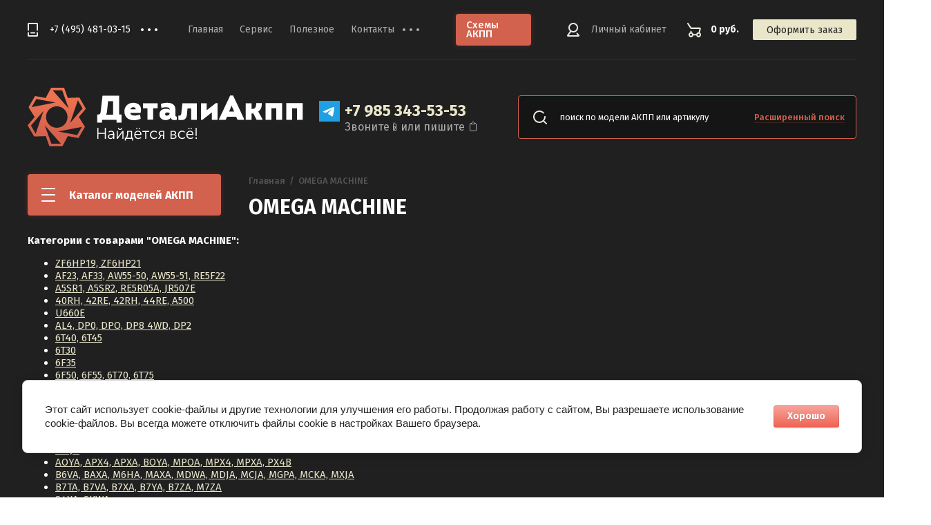

--- FILE ---
content_type: text/html; charset=utf-8
request_url: https://akpp-detali.ru/magazin/vendor/omega-machine
body_size: 63341
content:


	<!doctype html>
<html lang="ru">
<head>
<meta charset="utf-8">
<meta name="robots" content="all"/>
<title>OMEGA MACHINE </title>
<meta name="description" content="OMEGA MACHINE ">
<meta name="keywords" content="OMEGA MACHINE ">
<meta name="SKYPE_TOOLBAR" content="SKYPE_TOOLBAR_PARSER_COMPATIBLE">
<meta name="viewport" content="width=device-width, initial-scale=1.0, maximum-scale=1.0, user-scalable=no">
<meta name="format-detection" content="telephone=no">
<meta http-equiv="x-rim-auto-match" content="none">
<link rel="stylesheet" href="/g/css/styles_articles_tpl.css">
<link rel="stylesheet" href="/g/libs/jqueryui/datepicker/css/jquery-ui.css">
<link rel="stylesheet" href="/g/libs/lightgallery/v1.2.19/lightgallery.css">

<script src="/g/libs/jquery/1.10.2/jquery.min.js" charset="utf-8"></script>
<script src="/g/libs/jqueryui/datepicker/js/jquery-ui.min.js" charset="utf-8"></script>


            <!-- 46b9544ffa2e5e73c3c971fe2ede35a5 -->
            <script src='/shared/s3/js/lang/ru.js'></script>
            <script src='/shared/s3/js/common.min.js'></script>
        <link rel='stylesheet' type='text/css' href='/shared/s3/css/calendar.css' /><link rel='stylesheet' type='text/css' href='/shared/highslide-4.1.13/highslide.min.css'/>
<script type='text/javascript' src='/shared/highslide-4.1.13/highslide-full.packed.js'></script>
<script type='text/javascript'>
hs.graphicsDir = '/shared/highslide-4.1.13/graphics/';
hs.outlineType = null;
hs.showCredits = false;
hs.lang={cssDirection:'ltr',loadingText:'Загрузка...',loadingTitle:'Кликните чтобы отменить',focusTitle:'Нажмите чтобы перенести вперёд',fullExpandTitle:'Увеличить',fullExpandText:'Полноэкранный',previousText:'Предыдущий',previousTitle:'Назад (стрелка влево)',nextText:'Далее',nextTitle:'Далее (стрелка вправо)',moveTitle:'Передвинуть',moveText:'Передвинуть',closeText:'Закрыть',closeTitle:'Закрыть (Esc)',resizeTitle:'Восстановить размер',playText:'Слайд-шоу',playTitle:'Слайд-шоу (пробел)',pauseText:'Пауза',pauseTitle:'Приостановить слайд-шоу (пробел)',number:'Изображение %1/%2',restoreTitle:'Нажмите чтобы посмотреть картинку, используйте мышь для перетаскивания. Используйте клавиши вперёд и назад'};</script>
<link rel="icon" href="/favicon.ico" type="image/x-icon">

<link rel='stylesheet' type='text/css' href='/t/images/__csspatch/1/patch.css'/>

<!--s3_require-->
<link rel="stylesheet" href="/g/basestyle/1.0.1/user/user.css" type="text/css"/>
<link rel="stylesheet" href="/g/basestyle/1.0.1/cookie.message/cookie.message.css" type="text/css"/>
<link rel="stylesheet" href="/g/basestyle/1.0.1/user/user.red.css" type="text/css"/>
<script type="text/javascript" src="/g/basestyle/1.0.1/user/user.js" async></script>
<link rel="stylesheet" href="/g/basestyle/1.0.1/cookie.message/cookie.message.red.css" type="text/css"/>
<script type="text/javascript" src="/g/basestyle/1.0.1/cookie.message/cookie.message.js" async></script>
<!--/s3_require-->

			
		
		
		
			<link rel="stylesheet" type="text/css" href="/g/shop2v2/default/css/theme.less.css">		
			<script type="text/javascript" src="/g/printme.js"></script>
		<script type="text/javascript" src="/g/shop2v2/default/js/tpl.js"></script>
		<script type="text/javascript" src="/g/shop2v2/default/js/baron.min.js"></script>
		
			<script type="text/javascript" src="/g/shop2v2/default/js/shop2.2.js"></script>
		
	<script type="text/javascript">shop2.init({"productRefs": {"872484900":{"ves":{"0,03":["1110006300"]},"proizvoditel":{"OMEGA MACHINE":["1110006300"]}},"872499700":{"ves":{"0,07":["1110021100"]},"opisanie":{"AW55-51":["1110021100"]},"sostoanie":{"\u041d\u043e\u0432\u044b\u0439":["1110021100"]},"part_number":{"89053C":["1110021100"]},"proizvoditel":{"OMEGA MACHINE":["1110021100"]}},"872533900":{"ves":{"0,07":["1110055300"]},"opisanie":{"RE5R05A":["1110055300"]},"sostoanie":{"\u041d\u043e\u0432\u044b\u0439":["1110055300"]},"part_number":{"63034":["1110055300"]},"proizvoditel":{"OMEGA MACHINE":["1110055300"]}},"873894100":{"ves":{"0,01":["1111733300"]},"opisanie":{"A500 (SMALL)":["1111733300"]},"sostoanie":{"\u041d\u043e\u0432\u044b\u0439":["1111733300"]},"part_number":{"12062B":["1111733300"]},"proizvoditel":{"OMEGA MACHINE":["1111733300"]}},"873933500":{"ves":{"0,04":["1111772700"]},"opisanie":{"6T40E\/6T30E\/6F35":["1111772700"]},"sostoanie":{"\u041d\u043e\u0432\u044b\u0439":["1111772700"]},"part_number":{"144034":["1111772700"]},"proizvoditel":{"OMEGA MACHINE":["1111772700"]}},"873953700":{"ves":{"0,22":["1111792900"]},"opisanie":{"6T70\/6F50":["1111792900"]},"sostoanie":{"\u041d\u043e\u0432\u044b\u0439":["1111792900"]},"part_number":{"124030":["1111792900"]},"proizvoditel":{"OMEGA MACHINE":["1111792900"]}},"874298700":{"ves":{"0,02":["1112137900"]},"opisanie":{"4F27E\/FNR5 (\u0411\u0420\u041e\u041d\u0417\u0410)":["1112137900"]},"sostoanie":{"\u041d\u043e\u0432\u044b\u0439":["1112137900"]},"part_number":{"48034":["1112137900"]},"proizvoditel":{"OMEGA MACHINE":["1112137900"]}},"874343300":{"ves":{"0,02":["1112182500"]},"opisanie":{"09G (\u0421\u0422\u0410\u041d\u0414\u0410\u0420\u0422)":["1112182500"]},"sostoanie":{"\u041d\u043e\u0432\u044b\u0439":["1112182500"]},"part_number":{"15064X":["1112182500"]},"proizvoditel":{"OMEGA MACHINE":["1112182500"]}},"874387700":{"ves":{"0,001":["1112226900"]},"opisanie":{"AW55-51":["1112226900"]},"sostoanie":{"\u041d\u043e\u0432\u044b\u0439":["1112226900"]},"part_number":{"89031":["1112226900"]},"proizvoditel":{"OMEGA MACHINE":["1112226900"]}},"874409900":{"ves":{"1,4":["1112249100"]},"opisanie":{"\u0420\u0415\u041c\u041e\u041d\u0422 \u0421\u041e\u041b\u0415\u041d\u041e\u0418\u0414\u041e\u0412 TOYOTA SLT\/SLU\n(\u0418\u0421\u041f\u041e\u041b\u042c\u0417\u041e\u0412\u0410\u0422\u042c \u0421 TOOL #31333)":["1112249100"]},"sostoanie":{"\u041d\u043e\u0432\u044b\u0439":["1112249100"]},"part_number":{"147425-TOOL":["1112249100"]},"proizvoditel":{"OMEGA MACHINE":["1112249100"]}},"874497500":{"ves":{"0,001":["1112336700"]},"opisanie":{"TF60SN\/TF61SN\/TR60SN\/TF80SN\/TF81SN":["1112336700"]},"sostoanie":{"\u041d\u043e\u0432\u044b\u0439":["1112336700"]},"part_number":{"15031":["1112336700"]},"proizvoditel":{"OMEGA MACHINE":["1112336700"]}},"874611300":{"ves":{"1,4":["1112450500"]},"opisanie":{"09G (\u0412\u0422\u0423\u041b\u041a\u0410 \u041a\u041e\u0420\u041f\u0423\u0421\u0410 \u0410\u041a\u041f\u041f #90448A 3 \u0428\u0422.)":["1112450500"]},"sostoanie":{"\u041d\u043e\u0432\u044b\u0439":["1112450500"]},"part_number":{"15064-TOOL":["1112450500"]},"proizvoditel":{"OMEGA MACHINE":["1112450500"]}},"874704500":{"ves":{"0,36":["1112543700"]},"opisanie":{"6L80E\/6L90E (11\u0428\u0422)":["1112543700"]},"sostoanie":{"\u041d\u043e\u0432\u044b\u0439":["1112543700"]},"part_number":{"104030A":["1112543700"]},"proizvoditel":{"OMEGA MACHINE":["1112543700"]}},"874807900":{"ves":{"0,18":["1112647100"]},"opisanie":{"ZF5HP19":["1112647100"]},"sostoanie":{"\u041d\u043e\u0432\u044b\u0439":["1112647100"]},"part_number":{"129030":["1112647100"]},"proizvoditel":{"OMEGA MACHINE":["1112647100"]}},"874955700":{"ves":{"0,015":["1112794900"]},"opisanie":{"09G (\u0420\u0415\u041c\u041e\u041d\u0422\u041d\u0410\u042f\/\u0418\u041d\u0421\u0422\u0420\u0423\u041c\u0415\u041d\u0422 #90330)":["1112794900"]},"sostoanie":{"\u041d\u043e\u0432\u044b\u0439":["1112794900"]},"part_number":{"15064":["1112794900"]},"proizvoditel":{"OMEGA MACHINE":["1112794900"]}},"875044100":{"ves":{"0,17":["1112883300"]},"opisanie":{"ZF5HP24 (9 \u0428\u0422)":["1112883300"]},"sostoanie":{"\u041d\u043e\u0432\u044b\u0439":["1112883300"]},"part_number":{"139030":["1112883300"]},"proizvoditel":{"OMEGA MACHINE":["1112883300"]}},"875064700":{"ves":{"3,3":["1112903900"]},"opisanie":{"TF60SN\/TF61SN\/TF80SN\/TF81SN\/TR60SN\/AW55-51SN \u0420\u0415\u041c\u041e\u041d\u0422 \u0421\u041e\u041b\u0415\u041d\u041e\u0418\u0414\u041e\u0412 \n(\u0414\u041e\u041f\u041e\u041b\u041d\u0415\u041d\u0418\u0415 TOOL #31342)":["1112903900"]},"sostoanie":{"\u041d\u043e\u0432\u044b\u0439":["1112903900"]},"part_number":{"15420-TOOL":["1112903900"]},"proizvoditel":{"OMEGA MACHINE":["1112903900"]}},"875278700":{"ves":{"0,035":["1113117900"]},"opisanie":{"09G":["1113117900"]},"sostoanie":{"\u041d\u043e\u0432\u044b\u0439":["1113117900"]},"part_number":{"15034":["1113117900"]},"proizvoditel":{"OMEGA MACHINE":["1113117900"]}},"875411500":{"ves":{"0,025":["1113250700"]},"opisanie":{"ZF5HP24":["1113250700"]},"sostoanie":{"\u041d\u043e\u0432\u044b\u0439":["1113250700"]},"part_number":{"139037":["1113250700"]},"proizvoditel":{"OMEGA MACHINE":["1113250700"]}},"875595900":{"ves":{"0,22":["1113435100"]},"opisanie":{"A440F":["1113435100"]},"sostoanie":{"\u041d\u043e\u0432\u044b\u0439":["1113435100"]},"part_number":{"137030":["1113435100"]},"proizvoditel":{"OMEGA MACHINE":["1113435100"]}},"876174700":{"ves":{"0,06":["1114013900"]},"opisanie":{"6L45E\/6L50E\/6L80E\/6L90E":["1114013900"]},"sostoanie":{"\u041d\u043e\u0432\u044b\u0439":["1114013900"]},"part_number":{"104034":["1114013900"]},"proizvoditel":{"OMEGA MACHINE":["1114013900"]}},"876182300":{"ves":{"0,035":["1114021500"]},"opisanie":{"6T30E\/6T40E\/6F35E":["1114021500"]},"sostoanie":{"\u041d\u043e\u0432\u044b\u0439":["1114021500"]},"part_number":{"144064":["1114021500"]},"proizvoditel":{"OMEGA MACHINE":["1114021500"]}},"876223100":{"ves":{"0,21":["1114062300"]},"opisanie":{"6L45E\/6L50E (9\u0428\u0422)":["1114062300"]},"sostoanie":{"\u041d\u043e\u0432\u044b\u0439":["1114062300"]},"part_number":{"104030":["1114062300"]},"proizvoditel":{"OMEGA MACHINE":["1114062300"]}}},"apiHash": {"getPromoProducts":"285d56977142f779888b034e4ed600db","getSearchMatches":"8218487832fa141cd58770851b5e5828","getFolderCustomFields":"d95114b9cc1cac4d370036d130b40a42","getProductListItem":"58c706842a8953eb7806c6291b70c3ce","cartAddItem":"7272c9b70f29f231cacceca39396334a","cartRemoveItem":"d9ef1ef3d619740badd36953d9df0571","cartUpdate":"7d666a5ff4051108a7df4a504bb00fd5","cartRemoveCoupon":"6afb04917db5fcdf5e7ad6c5f4f5448b","cartAddCoupon":"11c520b435ca9691629814beda36d902","deliveryCalc":"a4bca7ce8d2b4d0fc4e2d94507672dba","printOrder":"ce905dfe766d96db748b1ad507cefaed","cancelOrder":"2e57b4dc7c5e6ab1ab7074212e5836c5","cancelOrderNotify":"b6908eb3a82ddf432d2f4e6ff345eeb0","repeatOrder":"cc62f4ffbcf206c5cbfe80c6ed40f9f8","paymentMethods":"4ade89eea2a50af813c74b859653bfde","compare":"07b4bf5cd274082d14f4df757c1cb3d7"},"hash": null,"verId": 2447547,"mode": "vendor","step": "","uri": "/magazin","IMAGES_DIR": "/d/","my": {"list_picture_enlarge":true,"accessory":"\u0410\u043a\u0441\u0435\u0441\u0441\u0443\u0430\u0440\u044b","kit":"\u041a\u043e\u043c\u043f\u043b\u0435\u043a\u0442","recommend":"\u0420\u0435\u043a\u043e\u043c\u0435\u043d\u0434\u0443\u0435\u043c\u044b\u0435","similar":"\u041f\u043e\u0445\u043e\u0436\u0438\u0435","modification":"\u041c\u043e\u0434\u0438\u0444\u0438\u043a\u0430\u0446\u0438\u0438","hide_in_search":["text","new","special","per_page"]},"shop2_cart_order_payments": 1,"cf_margin_price_enabled": 0,"maps_yandex_key":"","maps_google_key":""});shop2.filter._pre_params = "&s[vendor_id]=54178086";</script>

<link href="https://fonts.googleapis.com/css?family=Fira+Sans:400,500,600,700&amp;subset=cyrillic,cyrillic-ext,latin-ext" rel="stylesheet">
<link rel="stylesheet" href="/t/v979/images/css/theme.scss.css">

<script src="/g/libs/jquery-match-height/0.7.2/jquery.matchHeight.min.js" charset="utf-8"></script>
<script src="/g/libs/jquery-formstyler/1.7.4/jquery.formstyler.min.js" charset="utf-8"></script>
<script src="/g/libs/nouislider/7.0.10/jquery.nouislider.all.min.js" charset="utf-8"></script>
<script src="/g/libs/jquery-responsive-tabs/1.6.3/jquery.responsiveTabs.min.js"></script>
<script src="/g/libs/flexmenu/1.4.2/flexmenu.min.modern.js" charset="utf-8"></script>
<script src="/g/libs/lightgallery/v1.2.19/lightgallery.js" charset="utf-8"></script>
<script src="/g/libs/jquery-bgdsize/jquery.bgdsize.js" charset="utf-8"></script>
<script src="/g/libs/jquery-slick/1.6.0/slick.min.js" charset="utf-8"></script>
<script src="/g/libs/flexmenu/1.4.2/flexmenu.min.js" charset="utf-8"></script>

<link href="/t/v979/images/autocomplete/jquery-ui.css" rel="stylesheet" type="text/css" />
<script type="text/javascript" src="/t/v979/images/autocomplete/jquery-ui.min.js"></script>

<script src="/g/templates/shop2/2.82.2/js/uikit.min.js"></script>
<script src="/g/templates/shop2/2.82.2/js/grid.min.js"></script>

<script src="/g/templates/shop2/2.79.2/js/animit.js"></script>
<script src="/g/templates/shop2/2.79.2/js/waslide.js"></script>

<script src="/g/s3/lp/js/timer.js" charset="utf-8"></script>

<script src="/g/templates/shop2/2.93.2/js/s3.form.js" charset="utf-8"></script>
<script src="/g/templates/shop2/2.93.2/js/shop_main.js" charset="utf-8"></script>

    <link rel="stylesheet" href="/t/v979/images/theme0/theme.scss.css">

<!--[if lt IE 10]>
<script src="/g/libs/ie9-svg-gradient/0.0.1/ie9-svg-gradient.min.js"></script>
<script src="/g/libs/jquery-placeholder/2.0.7/jquery.placeholder.min.js"></script>
<script src="/g/libs/jquery-textshadow/0.0.1/jquery.textshadow.min.js"></script>
<script src="/g/s3/misc/ie/0.0.1/ie.js"></script>
<![endif]-->
<!--[if lt IE 9]>
<script src="/g/libs/html5shiv/html5.js"></script>
<![endif]-->
<script>
	var shop2SmartSearch = {
		folders: [{"folder_id":"180832286","folder_name":"","tree_id":"159688686","_left":"1","_right":"786","_level":"0","hidden":"0","items":"0","alias":"magazin\/folder\/180832286","page_url":"\/magazin","exporter:share\/yandex_market":1,"exporter:folders:share\/yandex_market":0},{"folder_id":"156429900","folder_name":"6T30","tree_id":"159688686","_left":"2","_right":"3","_level":"1","hidden":"0","items":"0","alias":"magazin\/folder\/6t30-4","page_url":"\/magazin","exporter:share\/yandex_turbo":false,"image":null,"checked":false},{"folder_id":"156425900","folder_name":"6T40, 6T45","tree_id":"159688686","_left":"4","_right":"5","_level":"1","hidden":"0","items":"0","alias":"magazin\/folder\/6t40-6t45-2","page_url":"\/magazin","exporter:share\/yandex_turbo":false,"image":null,"checked":false},{"folder_id":"156425700","folder_name":"6T50","tree_id":"159688686","_left":"6","_right":"7","_level":"1","hidden":"0","items":"0","alias":"magazin\/folder\/6t50-2","page_url":"\/magazin","exporter:share\/yandex_turbo":false,"image":null,"checked":false},{"folder_id":"156427300","folder_name":"U660E","tree_id":"159688686","_left":"8","_right":"9","_level":"1","hidden":"0","items":"0","alias":"magazin\/folder\/u660e-4","page_url":"\/magazin","exporter:share\/yandex_turbo":false,"image":null,"checked":false},{"folder_id":"156427100","folder_name":"U760E, U761E, TM-60LS, TM60LS","tree_id":"159688686","_left":"10","_right":"11","_level":"1","hidden":"0","items":"0","alias":"magazin\/folder\/u760e-u761e-tm-60ls-tm60ls-2","page_url":"\/magazin","exporter:share\/yandex_turbo":false,"image":null,"checked":false},{"folder_id":"156437300","folder_name":"09G, 09K, TF60SN","tree_id":"159688686","_left":"12","_right":"13","_level":"1","hidden":"0","items":"0","alias":"magazin\/folder\/09g-09k-tf60sn-2","page_url":"\/magazin","exporter:share\/yandex_turbo":false,"image":null,"checked":false},{"folder_id":"156426300","folder_name":"ZF5HP19, ZF5HP19FL, ZF5HP19FLA, 01L, 01V","tree_id":"159688686","_left":"14","_right":"15","_level":"1","hidden":"0","items":"0","alias":"magazin\/folder\/zf5hp19-zf5hp19fl-zf5hp19fla-01l-01v-2","page_url":"\/magazin","exporter:share\/yandex_turbo":false,"image":null,"checked":false},{"folder_id":"156426500","folder_name":"ZF5HP19 (BMW)","tree_id":"159688686","_left":"16","_right":"17","_level":"1","hidden":"0","items":"0","alias":"magazin\/folder\/zf5hp19-bmw-2","page_url":"\/magazin","exporter:share\/yandex_market":1,"exporter:folders:share\/yandex_market":0},{"folder_id":"156428900","folder_name":"ZF5HP18","tree_id":"159688686","_left":"18","_right":"19","_level":"1","hidden":"0","items":"0","alias":"magazin\/folder\/zf5hp18-2","page_url":"\/magazin","exporter:share\/yandex_turbo":false,"image":null,"checked":false},{"folder_id":"156426700","folder_name":"ZF4HP20","tree_id":"159688686","_left":"20","_right":"21","_level":"1","hidden":"0","items":"0","alias":"magazin\/folder\/zf4hp20-2","page_url":"\/magazin","exporter:share\/yandex_turbo":false,"image":null,"checked":false},{"folder_id":"156429100","folder_name":"ZF5HP24, 5HP24A","tree_id":"159688686","_left":"22","_right":"23","_level":"1","hidden":"0","items":"0","alias":"magazin\/folder\/zf5hp24-5hp24a-2","page_url":"\/magazin","exporter:share\/yandex_turbo":false,"image":null,"checked":false},{"folder_id":"156429300","folder_name":"ZF5HP30","tree_id":"159688686","_left":"24","_right":"25","_level":"1","hidden":"0","items":"0","alias":"magazin\/folder\/zf5hp30-2","page_url":"\/magazin","exporter:share\/yandex_turbo":false,"image":null,"checked":false},{"folder_id":"156429500","folder_name":"ZF6HP32","tree_id":"159688686","_left":"26","_right":"27","_level":"1","hidden":"0","items":"0","alias":"magazin\/folder\/zf6hp32-2","page_url":"\/magazin","exporter:share\/yandex_turbo":false,"image":null,"checked":false},{"folder_id":"156454300","folder_name":"5R44E, 5R55E","tree_id":"159688686","_left":"28","_right":"29","_level":"1","hidden":"0","items":"0","alias":"magazin\/folder\/5r44e-5r55e-2","page_url":"\/magazin","exporter:share\/yandex_turbo":false,"image":null,"checked":false},{"folder_id":"156449900","folder_name":"5R55S, 5R55W","tree_id":"159688686","_left":"30","_right":"31","_level":"1","hidden":"0","items":"0","alias":"magazin\/folder\/5r55s-5r55w-2","page_url":"\/magazin","exporter:share\/yandex_turbo":false,"image":null,"checked":false},{"folder_id":"156426100","folder_name":"MJ3, MD3, MJ5, MB1, MJ1","tree_id":"159688686","_left":"32","_right":"33","_level":"1","hidden":"0","items":"0","alias":"magazin\/folder\/mj3-md3-mj5-mb1-mj1-2","page_url":"\/magazin","image":null,"checked":false,"folder_yandex":"","exporter:share\/yandex_market":1,"exporter:folders:share\/yandex_market":""},{"folder_id":"156426900","folder_name":"M11 DSI 6A\/T","tree_id":"159688686","_left":"34","_right":"35","_level":"1","hidden":"0","items":"0","alias":"magazin\/folder\/m11-dsi-6a-t-2","page_url":"\/magazin","exporter:share\/yandex_market":1,"exporter:folders:share\/yandex_market":0},{"folder_id":"156427500","folder_name":"45RFE, 545RFE, 65RFE, 66RFE","tree_id":"159688686","_left":"36","_right":"37","_level":"1","hidden":"0","items":"0","alias":"magazin\/folder\/45rfe-545rfe-65rfe-66rfe-2","page_url":"\/magazin","exporter:share\/yandex_turbo":false,"image":null,"checked":false},{"folder_id":"156427700","folder_name":"68RFE","tree_id":"159688686","_left":"38","_right":"39","_level":"1","hidden":"0","items":"0","alias":"magazin\/folder\/68rfe-3","page_url":"\/magazin","exporter:share\/yandex_market":1,"exporter:folders:share\/yandex_market":0},{"folder_id":"156427900","folder_name":"A6MF1, A6MF2","tree_id":"159688686","_left":"40","_right":"41","_level":"1","hidden":"0","items":"0","alias":"magazin\/folder\/a6mf1-a6mf2-2","page_url":"\/magazin","exporter:share\/yandex_turbo":false,"image":null,"checked":false},{"folder_id":"156428100","folder_name":"A6LF1, A6LF2, A6LF3","tree_id":"159688686","_left":"42","_right":"43","_level":"1","hidden":"0","items":"0","alias":"magazin\/folder\/a6lf1-a6lf2-a6lf3-2","page_url":"\/magazin","exporter:share\/yandex_turbo":false,"image":null,"checked":false},{"folder_id":"156428300","folder_name":"AF21, AF40, AM6, AW6AEL, AWF21, TF80SC, TF81SC,TF82SC","tree_id":"159688686","_left":"44","_right":"45","_level":"1","hidden":"0","items":"0","alias":"magazin\/folder\/af21-af40-am6-aw6ael-awf21-tf80sc-tf81sc-tf82sc-2","page_url":"\/magazin","exporter:share\/yandex_market":1,"exporter:folders:share\/yandex_market":0},{"folder_id":"156428500","folder_name":"ZF8HP45, ZF8HP50, 845RE, AL450E","tree_id":"159688686","_left":"46","_right":"47","_level":"1","hidden":"0","items":"0","alias":"magazin\/folder\/zf8hp45-zf8hp50-845re-al450e-2","page_url":"\/magazin","exporter:share\/yandex_turbo":false,"image":null,"checked":false},{"folder_id":"156428700","folder_name":"CVT-JF006E (RE0F06, REOF06A)","tree_id":"159688686","_left":"48","_right":"49","_level":"1","hidden":"0","items":"0","alias":"magazin\/folder\/cvt-jf006e-re0f06-reof06a-2","page_url":"\/magazin","exporter:share\/yandex_turbo":false,"image":null,"checked":false},{"folder_id":"156429700","folder_name":"4EATF, F4AEL, F4EAT","tree_id":"159688686","_left":"50","_right":"51","_level":"1","hidden":"0","items":"0","alias":"magazin\/folder\/4eatf-f4ael-f4eat-2","page_url":"\/magazin","exporter:share\/yandex_market":1,"exporter:folders:share\/yandex_market":0},{"folder_id":"156430100","folder_name":"4EAT-SUBARU","tree_id":"159688686","_left":"52","_right":"53","_level":"1","hidden":"0","items":"0","alias":"magazin\/folder\/4eat-subaru-4","page_url":"\/magazin","exporter:share\/yandex_market":1,"exporter:folders:share\/yandex_market":0},{"folder_id":"156430300","folder_name":"AB60E, AB60F, AC60F, AC60E","tree_id":"159688686","_left":"54","_right":"55","_level":"1","hidden":"0","items":"0","alias":"magazin\/folder\/ab60e-ab60f-ac60f-ac60e-2","page_url":"\/magazin","image":null,"checked":false,"folder_yandex":"","exporter:share\/yandex_market":1,"exporter:folders:share\/yandex_market":""},{"folder_id":"156430500","folder_name":"2ML70","tree_id":"159688686","_left":"56","_right":"57","_level":"1","hidden":"0","items":"0","alias":"magazin\/folder\/2ml70-4","page_url":"\/magazin","exporter:share\/yandex_market":1,"exporter:folders:share\/yandex_market":0},{"folder_id":"156430700","folder_name":"ZF6HP26, ZF6HP28, 09E, 6R60, 6R75","tree_id":"159688686","_left":"58","_right":"59","_level":"1","hidden":"0","items":"0","alias":"magazin\/folder\/zf6hp26-zf6hp28-09e-6r60-6r75-2","page_url":"\/magazin","exporter:share\/yandex_turbo":false,"image":null,"checked":false},{"folder_id":"156430900","folder_name":"6R80","tree_id":"159688686","_left":"60","_right":"61","_level":"1","hidden":"0","items":"0","alias":"magazin\/folder\/6r80-4","page_url":"\/magazin","exporter:share\/yandex_market":1,"exporter:folders:share\/yandex_market":0},{"folder_id":"156431100","folder_name":"CVT-0AW, VL381 (8 STEP MULTITRONIC)","tree_id":"159688686","_left":"62","_right":"63","_level":"1","hidden":"0","items":"0","alias":"magazin\/folder\/cvt-0aw-vl381-8-step-multitronic-2","page_url":"\/magazin","image":null,"checked":false,"folder_yandex":"","exporter:share\/yandex_market":1,"exporter:folders:share\/yandex_market":""},{"folder_id":"156431300","folder_name":"RE4F03A, RL4F03A","tree_id":"159688686","_left":"64","_right":"65","_level":"1","hidden":"0","items":"0","alias":"magazin\/folder\/re4f03a-rl4f03a-2","page_url":"\/magazin","exporter:share\/yandex_market":1,"exporter:folders:share\/yandex_market":0},{"folder_id":"156431500","folder_name":"A5SR1, A5SR2, RE5R05A, JR507E","tree_id":"159688686","_left":"66","_right":"67","_level":"1","hidden":"0","items":"0","alias":"magazin\/folder\/a5sr1-a5sr2-re5r05a-jr507e-2","page_url":"\/magazin","image":null,"checked":false,"folder_yandex":"","exporter:share\/yandex_market":1,"exporter:folders:share\/yandex_market":""},{"folder_id":"156431700","folder_name":"4F20E, RE4F04","tree_id":"159688686","_left":"68","_right":"69","_level":"1","hidden":"0","items":"0","alias":"magazin\/folder\/4f20e-re4f04-2","page_url":"\/magazin","image":null,"checked":false,"folder_yandex":"","exporter:share\/yandex_market":1,"exporter:folders:share\/yandex_market":""},{"folder_id":"156431900","folder_name":"CVT-JF010E (RE0F09A)","tree_id":"159688686","_left":"70","_right":"71","_level":"1","hidden":"0","items":"0","alias":"magazin\/folder\/cvt-jf010e-re0f09a-3","page_url":"\/magazin","exporter:share\/yandex_turbo":false,"image":null,"checked":false},{"folder_id":"156432100","folder_name":"CVT-RE0F21A","tree_id":"159688686","_left":"72","_right":"73","_level":"1","hidden":"0","items":"0","alias":"magazin\/folder\/cvt-re0f21a-2","page_url":"\/magazin","exporter:share\/yandex_market":1,"exporter:folders:share\/yandex_market":0},{"folder_id":"156432300","folder_name":"CVT-JF009E (RE0F08A)","tree_id":"159688686","_left":"74","_right":"75","_level":"1","hidden":"0","items":"0","alias":"magazin\/folder\/cvt-jf009e-re0f08a-2","page_url":"\/magazin","exporter:share\/yandex_market":1,"exporter:folders:share\/yandex_market":0},{"folder_id":"156432500","folder_name":"CVT-JF016E\/CVT-JF017E","tree_id":"159688686","_left":"76","_right":"77","_level":"1","hidden":"0","items":"0","alias":"magazin\/folder\/cvt-jf016e-cvt-jf017e-2","page_url":"\/magazin","exporter:share\/yandex_turbo":false,"image":null,"checked":false},{"folder_id":"156432700","folder_name":"JR710, JR711, RE7R01A","tree_id":"159688686","_left":"78","_right":"79","_level":"1","hidden":"0","items":"0","alias":"magazin\/folder\/jr710-jr711-re7r01a-2","page_url":"\/magazin","exporter:share\/yandex_market":1,"exporter:folders:share\/yandex_market":0},{"folder_id":"156432900","folder_name":"JF414E","tree_id":"159688686","_left":"80","_right":"81","_level":"1","hidden":"0","items":"0","alias":"magazin\/folder\/jf414e-2","page_url":"\/magazin","exporter:share\/yandex_market":1,"exporter:folders:share\/yandex_market":0},{"folder_id":"156433100","folder_name":"CVT-JF011E (RE0F10A, F1CJA, W1CJA, CVT2, CVT2M, FK0, FR8)","tree_id":"159688686","_left":"82","_right":"83","_level":"1","hidden":"0","items":"0","alias":"magazin\/folder\/cvt-jf011e-re0f10a-f1cja-w1cja-cvt2-cvt2m-fk0-fr8-2","page_url":"\/magazin","exporter:share\/yandex_turbo":false,"image":null,"checked":false},{"folder_id":"156433300","folder_name":"CVT-JF015E (RE0F11A) (7 SPEED)","tree_id":"159688686","_left":"84","_right":"85","_level":"1","hidden":"0","items":"0","alias":"magazin\/folder\/cvt-jf015e-re0f11a-7-speed-5","page_url":"\/magazin","exporter:share\/yandex_turbo":false,"image":null,"checked":false},{"folder_id":"156433500","folder_name":"TF70SC, TF72SC","tree_id":"159688686","_left":"86","_right":"87","_level":"1","hidden":"0","items":"0","alias":"magazin\/folder\/tf70sc-tf72sc-2","page_url":"\/magazin","exporter:share\/yandex_turbo":false,"image":null,"checked":false},{"folder_id":"156433700","folder_name":"4AT A174, SR413","tree_id":"159688686","_left":"88","_right":"89","_level":"1","hidden":"0","items":"0","alias":"magazin\/folder\/4at-a174-sr413-2","page_url":"\/magazin","image":null,"checked":false,"folder_yandex":"","exporter:share\/yandex_market":1,"exporter:folders:share\/yandex_market":""},{"folder_id":"156433900","folder_name":"A130-SERIES","tree_id":"159688686","_left":"90","_right":"91","_level":"1","hidden":"0","items":"0","alias":"magazin\/folder\/a130-series-2","page_url":"\/magazin","exporter:share\/yandex_market":1,"exporter:folders:share\/yandex_market":0},{"folder_id":"156434100","folder_name":"A140-SERIES","tree_id":"159688686","_left":"92","_right":"93","_level":"1","hidden":"0","items":"0","alias":"magazin\/folder\/a140-series-2","page_url":"\/magazin","exporter:share\/yandex_market":1,"exporter:folders:share\/yandex_market":0},{"folder_id":"156434300","folder_name":"A240, A241, A242, A243, A244, A245, A246, A247","tree_id":"159688686","_left":"94","_right":"95","_level":"1","hidden":"0","items":"0","alias":"magazin\/folder\/a240-a241-a242-a243-a244-a245-a246-a247-2","page_url":"\/magazin","image":null,"checked":false,"folder_yandex":"","exporter:share\/yandex_market":1,"exporter:folders:share\/yandex_market":""},{"folder_id":"156434500","folder_name":"A340E, A343F, A350, A341E, AW30-40, AW30-43, AW30-80, AW4, V4AW3","tree_id":"159688686","_left":"96","_right":"97","_level":"1","hidden":"0","items":"0","alias":"magazin\/folder\/a340e-a343f-a350-a341e-aw30-40-aw30-43-aw30-80-aw4-v4aw3-2","page_url":"\/magazin","image":null,"checked":false,"folder_yandex":"","exporter:share\/yandex_market":1,"exporter:folders:share\/yandex_market":""},{"folder_id":"156434700","folder_name":"A440F, A442F","tree_id":"159688686","_left":"98","_right":"99","_level":"1","hidden":"0","items":"0","alias":"magazin\/folder\/a440f-a442f-2","page_url":"\/magazin","exporter:share\/yandex_market":1,"exporter:folders:share\/yandex_market":0},{"folder_id":"156434900","folder_name":"A540-SERIES, A541","tree_id":"159688686","_left":"100","_right":"101","_level":"1","hidden":"0","items":"0","alias":"magazin\/folder\/a540-series-a541-2","page_url":"\/magazin","exporter:share\/yandex_market":1,"exporter:folders:share\/yandex_market":0},{"folder_id":"156435100","folder_name":"A650E","tree_id":"159688686","_left":"102","_right":"103","_level":"1","hidden":"0","items":"0","alias":"magazin\/folder\/a650e-2","page_url":"\/magazin","exporter:share\/yandex_market":1,"exporter:folders:share\/yandex_market":0},{"folder_id":"156435300","folder_name":"A960E, A960F","tree_id":"159688686","_left":"104","_right":"105","_level":"1","hidden":"0","items":"0","alias":"magazin\/folder\/a960e-a960f-2","page_url":"\/magazin","image":null,"checked":false,"folder_yandex":"","exporter:share\/yandex_market":1,"exporter:folders:share\/yandex_market":""},{"folder_id":"156435500","folder_name":"U140E, U140F","tree_id":"159688686","_left":"106","_right":"107","_level":"1","hidden":"0","items":"0","alias":"magazin\/folder\/u140e-u140f-2","page_url":"\/magazin","image":null,"checked":false,"folder_yandex":"","exporter:share\/yandex_market":1,"exporter:folders:share\/yandex_market":""},{"folder_id":"156435700","folder_name":"U340E, U341E","tree_id":"159688686","_left":"108","_right":"109","_level":"1","hidden":"0","items":"0","alias":"magazin\/folder\/u340e-u341e-2","page_url":"\/magazin","exporter:share\/yandex_turbo":false,"image":null,"checked":false},{"folder_id":"156435900","folder_name":"CVT-K111, K114, K115","tree_id":"159688686","_left":"110","_right":"111","_level":"1","hidden":"0","items":"0","alias":"magazin\/folder\/cvt-k111-k114-k115-2","page_url":"\/magazin","image":null,"checked":false,"folder_yandex":"","exporter:share\/yandex_market":1,"exporter:folders:share\/yandex_market":""},{"folder_id":"156436100","folder_name":"CVT-K110, K112","tree_id":"159688686","_left":"112","_right":"113","_level":"1","hidden":"0","items":"0","alias":"magazin\/folder\/cvt-k110-k112-2","page_url":"\/magazin","image":null,"checked":false,"folder_yandex":"","exporter:share\/yandex_market":1,"exporter:folders:share\/yandex_market":""},{"folder_id":"156436300","folder_name":"CVT-K310, K311, K312, K313","tree_id":"159688686","_left":"114","_right":"115","_level":"1","hidden":"0","items":"0","alias":"magazin\/folder\/cvt-k310-k311-k312-k313-2","page_url":"\/magazin","image":null,"checked":false,"folder_yandex":"","exporter:share\/yandex_market":1,"exporter:folders:share\/yandex_market":""},{"folder_id":"156436500","folder_name":"K410, CVT, XA-15LN","tree_id":"159688686","_left":"116","_right":"117","_level":"1","hidden":"0","items":"0","alias":"magazin\/folder\/k410-cvt-xa-15ln-2","page_url":"\/magazin","image":null,"checked":false,"folder_yandex":"","exporter:share\/yandex_market":1,"exporter:folders:share\/yandex_market":""},{"folder_id":"156436700","folder_name":"AA80E, AA80F, TL-80SN","tree_id":"159688686","_left":"118","_right":"119","_level":"1","hidden":"0","items":"0","alias":"magazin\/folder\/aa80e-aa80f-tl-80sn-2","page_url":"\/magazin","image":null,"checked":false,"folder_yandex":"","exporter:share\/yandex_market":1,"exporter:folders:share\/yandex_market":""},{"folder_id":"156436900","folder_name":"09D, TR60SN","tree_id":"159688686","_left":"120","_right":"121","_level":"1","hidden":"0","items":"0","alias":"magazin\/folder\/09d-tr60sn-2","page_url":"\/magazin","exporter:share\/yandex_market":1,"exporter:folders:share\/yandex_market":0},{"folder_id":"156437100","folder_name":"TR80SD, TR-80SD, OC8,0C8","tree_id":"159688686","_left":"122","_right":"123","_level":"1","hidden":"0","items":"0","alias":"magazin\/folder\/tr80sd-tr-80sd-oc8-0c8-2","page_url":"\/magazin","exporter:share\/yandex_turbo":false,"image":null,"checked":false},{"folder_id":"156437500","folder_name":"CVT-CFT23","tree_id":"159688686","_left":"124","_right":"125","_level":"1","hidden":"0","items":"0","alias":"magazin\/folder\/cvt-cft23-2","page_url":"\/magazin","exporter:share\/yandex_market":1,"exporter:folders:share\/yandex_market":0},{"folder_id":"156437700","folder_name":"AF14, AW50-40, AW50-41, AW50-42, AW50-40LE, AF22, AF22","tree_id":"159688686","_left":"126","_right":"127","_level":"1","hidden":"0","items":"0","alias":"magazin\/folder\/af14-aw50-40-aw50-41-aw50-42-aw50-40le-af22-af22-2","page_url":"\/magazin","image":null,"checked":false,"folder_yandex":"","exporter:share\/yandex_market":1,"exporter:folders:share\/yandex_market":""},{"folder_id":"156437900","folder_name":"AF23, AF33, AW55-50, AW55-51, RE5F22","tree_id":"159688686","_left":"128","_right":"129","_level":"1","hidden":"0","items":"0","alias":"magazin\/folder\/af23-af33-aw55-50-aw55-51-re5f22-2","page_url":"\/magazin","exporter:share\/yandex_market":1,"exporter:folders:share\/yandex_market":0},{"folder_id":"156438100","folder_name":"AF13, AF17, AW60-40, AW60-41, AW60-42","tree_id":"159688686","_left":"130","_right":"131","_level":"1","hidden":"0","items":"0","alias":"magazin\/folder\/af13-af17-aw60-40-aw60-41-aw60-42-2","page_url":"\/magazin","exporter:share\/yandex_market":1,"exporter:folders:share\/yandex_market":0},{"folder_id":"156438300","folder_name":"AW80-40, AW81-40, U440, U441","tree_id":"159688686","_left":"132","_right":"133","_level":"1","hidden":"0","items":"0","alias":"magazin\/folder\/aw80-40-aw81-40-u440-u441-2","page_url":"\/magazin","exporter:share\/yandex_market":1,"exporter:folders:share\/yandex_market":0},{"folder_id":"156438500","folder_name":"AW450-43LE","tree_id":"159688686","_left":"134","_right":"135","_level":"1","hidden":"0","items":"0","alias":"magazin\/folder\/aw450-43le-2","page_url":"\/magazin","exporter:share\/yandex_market":1,"exporter:folders:share\/yandex_market":0},{"folder_id":"156438700","folder_name":"3-SPEED HONDA","tree_id":"159688686","_left":"136","_right":"137","_level":"1","hidden":"0","items":"0","alias":"magazin\/folder\/3-speed-honda-2","page_url":"\/magazin","exporter:share\/yandex_market":1,"exporter:folders:share\/yandex_market":0},{"folder_id":"156438900","folder_name":"A24A, M24A, S24A","tree_id":"159688686","_left":"138","_right":"139","_level":"1","hidden":"0","items":"0","alias":"magazin\/folder\/a24a-m24a-s24a-2","page_url":"\/magazin","exporter:share\/yandex_market":1,"exporter:folders:share\/yandex_market":0},{"folder_id":"156439100","folder_name":"A4RA, B46A, B4RA, BDRA, BMXA, M4RA, SLXA","tree_id":"159688686","_left":"140","_right":"141","_level":"1","hidden":"0","items":"0","alias":"magazin\/folder\/a4ra-b46a-b4ra-bdra-bmxa-m4ra-slxa-2","page_url":"\/magazin","image":null,"checked":false,"folder_yandex":"","exporter:share\/yandex_market":1,"exporter:folders:share\/yandex_market":""},{"folder_id":"156439300","folder_name":"M1WA, MPWA","tree_id":"159688686","_left":"142","_right":"143","_level":"1","hidden":"0","items":"0","alias":"magazin\/folder\/m1wa-mpwa-2","page_url":"\/magazin","exporter:share\/yandex_market":1,"exporter:folders:share\/yandex_market":0},{"folder_id":"156439500","folder_name":"MPJA","tree_id":"159688686","_left":"144","_right":"145","_level":"1","hidden":"0","items":"0","alias":"magazin\/folder\/mpja-2","page_url":"\/magazin","exporter:share\/yandex_market":1,"exporter:folders:share\/yandex_market":0},{"folder_id":"156439700","folder_name":"AOYA, APX4, APXA, BOYA, MPOA, MPX4, MPXA, PX4B","tree_id":"159688686","_left":"146","_right":"147","_level":"1","hidden":"0","items":"0","alias":"magazin\/folder\/aoya-apx4-apxa-boya-mpoa-mpx4-mpxa-px4b-2","page_url":"\/magazin","exporter:share\/yandex_market":1,"exporter:folders:share\/yandex_market":0},{"folder_id":"156439900","folder_name":"AK","tree_id":"159688686","_left":"148","_right":"149","_level":"1","hidden":"0","items":"0","alias":"magazin\/folder\/ak-2","page_url":"\/magazin","exporter:share\/yandex_market":1,"exporter:folders:share\/yandex_market":0},{"folder_id":"156440100","folder_name":"AS","tree_id":"159688686","_left":"150","_right":"151","_level":"1","hidden":"0","items":"0","alias":"magazin\/folder\/as-2","page_url":"\/magazin","exporter:share\/yandex_market":1,"exporter:folders:share\/yandex_market":0},{"folder_id":"156440300","folder_name":"B6VA, BAXA, M6HA, MAXA, MDWA, MDJA, MCJA, MGPA, MCKA, MXJA","tree_id":"159688686","_left":"152","_right":"153","_level":"1","hidden":"0","items":"0","alias":"magazin\/folder\/b6va-baxa-m6ha-maxa-mdwa-mdja-mcja-mgpa-mcka-mxja-2","page_url":"\/magazin","image":null,"checked":false,"folder_yandex":"","exporter:share\/yandex_market":1,"exporter:folders:share\/yandex_market":""},{"folder_id":"156440500","folder_name":"B7TA, B7VA, B7XA, B7YA, B7ZA, M7ZA","tree_id":"159688686","_left":"154","_right":"155","_level":"1","hidden":"0","items":"0","alias":"magazin\/folder\/b7ta-b7va-b7xa-b7ya-b7za-m7za-2","page_url":"\/magazin","exporter:share\/yandex_market":1,"exporter:folders:share\/yandex_market":0},{"folder_id":"156440700","folder_name":"HL4, L4, ML4A","tree_id":"159688686","_left":"156","_right":"157","_level":"1","hidden":"0","items":"0","alias":"magazin\/folder\/hl4-l4-ml4a-2","page_url":"\/magazin","exporter:share\/yandex_market":1,"exporter:folders:share\/yandex_market":0},{"folder_id":"156440900","folder_name":"CA","tree_id":"159688686","_left":"158","_right":"159","_level":"1","hidden":"0","items":"0","alias":"magazin\/folder\/ca-2","page_url":"\/magazin","exporter:share\/yandex_market":1,"exporter:folders:share\/yandex_market":0},{"folder_id":"156441100","folder_name":"F4","tree_id":"159688686","_left":"160","_right":"161","_level":"1","hidden":"0","items":"0","alias":"magazin\/folder\/f4-2","page_url":"\/magazin","exporter:share\/yandex_market":1,"exporter:folders:share\/yandex_market":0},{"folder_id":"156441300","folder_name":"L5, PL5X","tree_id":"159688686","_left":"162","_right":"163","_level":"1","hidden":"0","items":"0","alias":"magazin\/folder\/l5-pl5x-2","page_url":"\/magazin","exporter:share\/yandex_market":1,"exporter:folders:share\/yandex_market":0},{"folder_id":"156441500","folder_name":"G4","tree_id":"159688686","_left":"164","_right":"165","_level":"1","hidden":"0","items":"0","alias":"magazin\/folder\/g4-2","page_url":"\/magazin","exporter:share\/yandex_market":1,"exporter:folders:share\/yandex_market":0},{"folder_id":"156441700","folder_name":"K4, MY8A, PY8A","tree_id":"159688686","_left":"166","_right":"167","_level":"1","hidden":"0","items":"0","alias":"magazin\/folder\/k4-my8a-py8a-2","page_url":"\/magazin","exporter:share\/yandex_market":1,"exporter:folders:share\/yandex_market":0},{"folder_id":"156441900","folder_name":"S4XA, SKWA","tree_id":"159688686","_left":"168","_right":"169","_level":"1","hidden":"0","items":"0","alias":"magazin\/folder\/s4xa-skwa-2","page_url":"\/magazin","exporter:share\/yandex_market":1,"exporter:folders:share\/yandex_market":0},{"folder_id":"156442100","folder_name":"MP7A, SP7A","tree_id":"159688686","_left":"170","_right":"171","_level":"1","hidden":"0","items":"0","alias":"magazin\/folder\/mp7a-sp7a-2","page_url":"\/magazin","exporter:share\/yandex_market":1,"exporter:folders:share\/yandex_market":0},{"folder_id":"156442300","folder_name":"M4TA, MDLA, MDMA, SDLA, SDMA, SMDA, S4TA","tree_id":"159688686","_left":"172","_right":"173","_level":"1","hidden":"0","items":"0","alias":"magazin\/folder\/m4ta-mdla-mdma-sdla-sdma-smda-s4ta-2","page_url":"\/magazin","exporter:share\/yandex_market":1,"exporter:folders:share\/yandex_market":0},{"folder_id":"156442500","folder_name":"M5DA, M5HA, MPYA","tree_id":"159688686","_left":"174","_right":"175","_level":"1","hidden":"0","items":"0","alias":"magazin\/folder\/m5da-m5ha-mpya-2","page_url":"\/magazin","exporter:share\/yandex_market":1,"exporter:folders:share\/yandex_market":0},{"folder_id":"156442700","folder_name":"MPRA","tree_id":"159688686","_left":"176","_right":"177","_level":"1","hidden":"0","items":"0","alias":"magazin\/folder\/mpra-2","page_url":"\/magazin","exporter:share\/yandex_market":1,"exporter:folders:share\/yandex_market":0},{"folder_id":"156442900","folder_name":"R0, RO","tree_id":"159688686","_left":"178","_right":"179","_level":"1","hidden":"0","items":"0","alias":"magazin\/folder\/r0-ro-2","page_url":"\/magazin","exporter:share\/yandex_market":1,"exporter:folders:share\/yandex_market":0},{"folder_id":"156443100","folder_name":"MPSA S5","tree_id":"159688686","_left":"180","_right":"181","_level":"1","hidden":"0","items":"0","alias":"magazin\/folder\/mpsa-s5-2","page_url":"\/magazin","exporter:share\/yandex_market":1,"exporter:folders:share\/yandex_market":0},{"folder_id":"156443300","folder_name":"MPZA","tree_id":"159688686","_left":"182","_right":"183","_level":"1","hidden":"0","items":"0","alias":"magazin\/folder\/mpza-2","page_url":"\/magazin","exporter:share\/yandex_market":1,"exporter:folders:share\/yandex_market":0},{"folder_id":"156443500","folder_name":"MR9A","tree_id":"159688686","_left":"184","_right":"185","_level":"1","hidden":"0","items":"0","alias":"magazin\/folder\/mr9a-2","page_url":"\/magazin","exporter:share\/yandex_market":1,"exporter:folders:share\/yandex_market":0},{"folder_id":"156443700","folder_name":"P1","tree_id":"159688686","_left":"186","_right":"187","_level":"1","hidden":"0","items":"0","alias":"magazin\/folder\/p1-2","page_url":"\/magazin","exporter:share\/yandex_market":1,"exporter:folders:share\/yandex_market":0},{"folder_id":"156443900","folder_name":"BZKA, GPPA, MCVA, MRVA","tree_id":"159688686","_left":"188","_right":"189","_level":"1","hidden":"0","items":"0","alias":"magazin\/folder\/bzka-gppa-mcva-mrva-2","page_url":"\/magazin","exporter:share\/yandex_market":1,"exporter:folders:share\/yandex_market":0},{"folder_id":"156444100","folder_name":"B7WA, BAYA, BDGA, BGFA, BGHA, BGRA, BVGA, BYBA, M7WA, MAYA, MGFA, MGHA, PVGA","tree_id":"159688686","_left":"190","_right":"191","_level":"1","hidden":"0","items":"0","alias":"magazin\/folder\/b7wa-baya-bdga-bgfa-bgha-bgra-bvga-byba-m7wa-maya-mgfa-mgha-pvga-2","page_url":"\/magazin","image":null,"checked":false,"folder_yandex":"","exporter:share\/yandex_market":1,"exporter:folders:share\/yandex_market":""},{"folder_id":"156444300","folder_name":"B90A,BCLA,BZHA,BZJA,BZNA,GPLA, M91A,MCLA,MCTA,MKYA,MKZA,MM7A, MNZA,MRMA,MZHA,MZJA,MZKA,MR4A, GNLA","tree_id":"159688686","_left":"192","_right":"193","_level":"1","hidden":"0","items":"0","alias":"magazin\/folder\/b90a-bcla-bzha-bzja-bzna-gpla-m91a-mcla-mcta-mkya-mkza-mm7a-mnza-mrma-mzha-mzja-mzka-mr4a-gnla-2","page_url":"\/magazin","image":null,"checked":false,"folder_yandex":"","exporter:share\/yandex_market":1,"exporter:folders:share\/yandex_market":""},{"folder_id":"156444500","folder_name":"BDKA, MDKA, MDRA, MDPA","tree_id":"159688686","_left":"194","_right":"195","_level":"1","hidden":"0","items":"0","alias":"magazin\/folder\/bdka-mdka-mdra-mdpa-2","page_url":"\/magazin","exporter:share\/yandex_market":1,"exporter:folders:share\/yandex_market":0},{"folder_id":"156444700","folder_name":"MURA","tree_id":"159688686","_left":"196","_right":"197","_level":"1","hidden":"0","items":"0","alias":"magazin\/folder\/mura-2","page_url":"\/magazin","exporter:share\/yandex_market":1,"exporter:folders:share\/yandex_market":0},{"folder_id":"156444900","folder_name":"MJBA","tree_id":"159688686","_left":"198","_right":"199","_level":"1","hidden":"0","items":"0","alias":"magazin\/folder\/mjba-2","page_url":"\/magazin","exporter:share\/yandex_market":1,"exporter:folders:share\/yandex_market":0},{"folder_id":"156445100","folder_name":"BJFA, BWEA, MJFA","tree_id":"159688686","_left":"200","_right":"201","_level":"1","hidden":"0","items":"0","alias":"magazin\/folder\/bjfa-bwea-mjfa-2","page_url":"\/magazin","exporter:share\/yandex_market":1,"exporter:folders:share\/yandex_market":0},{"folder_id":"156445300","folder_name":"B97A","tree_id":"159688686","_left":"202","_right":"203","_level":"1","hidden":"0","items":"0","alias":"magazin\/folder\/b97a-2","page_url":"\/magazin","exporter:share\/yandex_market":1,"exporter:folders:share\/yandex_market":0},{"folder_id":"156445500","folder_name":"BBSA","tree_id":"159688686","_left":"204","_right":"205","_level":"1","hidden":"0","items":"0","alias":"magazin\/folder\/bbsa-2","page_url":"\/magazin","exporter:share\/yandex_market":1,"exporter:folders:share\/yandex_market":0},{"folder_id":"156445700","folder_name":"MPCA, SMMA, SPCA, MP5A, SP5A, GNCA","tree_id":"159688686","_left":"206","_right":"207","_level":"1","hidden":"0","items":"0","alias":"magazin\/folder\/mpca-smma-spca-mp5a-sp5a-gnca-2","page_url":"\/magazin","image":null,"checked":false,"folder_yandex":"","exporter:share\/yandex_market":1,"exporter:folders:share\/yandex_market":""},{"folder_id":"156445900","folder_name":"MT4A, PJ7A, PJ8A","tree_id":"159688686","_left":"208","_right":"209","_level":"1","hidden":"0","items":"0","alias":"magazin\/folder\/mt4a-pj7a-pj8a-2","page_url":"\/magazin","image":null,"checked":false,"folder_yandex":"","exporter:share\/yandex_market":1,"exporter:folders:share\/yandex_market":""},{"folder_id":"156446100","folder_name":"CVT-M4VA, CVT-MLYA, CVT-SLYA, CVT 4WD-META","tree_id":"159688686","_left":"210","_right":"211","_level":"1","hidden":"0","items":"0","alias":"magazin\/folder\/cvt-m4va-cvt-mlya-cvt-slya-cvt-4wd-meta-2","page_url":"\/magazin","image":null,"checked":false,"folder_yandex":"","exporter:share\/yandex_market":1,"exporter:folders:share\/yandex_market":""},{"folder_id":"156446300","folder_name":"CVT-MHTA, CVT-SZCA","tree_id":"159688686","_left":"212","_right":"213","_level":"1","hidden":"0","items":"0","alias":"magazin\/folder\/cvt-mhta-cvt-szca-2","page_url":"\/magazin","exporter:share\/yandex_market":1,"exporter:folders:share\/yandex_market":0},{"folder_id":"156446500","folder_name":"JF506E, 09A, 5F31J, JA5AEL, RE5F01A","tree_id":"159688686","_left":"214","_right":"215","_level":"1","hidden":"0","items":"0","alias":"magazin\/folder\/jf506e-09a-5f31j-ja5ael-re5f01a-2","page_url":"\/magazin","image":null,"checked":false,"folder_yandex":"","exporter:share\/yandex_market":1,"exporter:folders:share\/yandex_market":""},{"folder_id":"156446700","folder_name":"AS68RC, A465","tree_id":"159688686","_left":"216","_right":"217","_level":"1","hidden":"0","items":"0","alias":"magazin\/folder\/as68rc-a465-2","page_url":"\/magazin","image":null,"checked":false,"folder_yandex":"","exporter:share\/yandex_market":1,"exporter:folders:share\/yandex_market":""},{"folder_id":"156446900","folder_name":"JF613E, F6AJA, W6AJA, FZ","tree_id":"159688686","_left":"218","_right":"219","_level":"1","hidden":"0","items":"0","alias":"magazin\/folder\/jf613e-f6aja-w6aja-fz-2","page_url":"\/magazin","image":null,"checked":false,"folder_yandex":"","exporter:share\/yandex_market":1,"exporter:folders:share\/yandex_market":""},{"folder_id":"156447100","folder_name":"4L30E, AR25, AR35","tree_id":"159688686","_left":"220","_right":"221","_level":"1","hidden":"0","items":"0","alias":"magazin\/folder\/4l30e-ar25-ar35-2","page_url":"\/magazin","image":null,"checked":false,"folder_yandex":"","exporter:share\/yandex_market":1,"exporter:folders:share\/yandex_market":""},{"folder_id":"156447300","folder_name":"A8LR1, A8TR1","tree_id":"159688686","_left":"222","_right":"223","_level":"1","hidden":"0","items":"0","alias":"magazin\/folder\/a8lr1-a8tr1-2","page_url":"\/magazin","image":null,"checked":false,"folder_yandex":"","exporter:share\/yandex_market":1,"exporter:folders:share\/yandex_market":""},{"folder_id":"156447500","folder_name":"R5A51, V5A51","tree_id":"159688686","_left":"224","_right":"225","_level":"1","hidden":"0","items":"0","alias":"magazin\/folder\/r5a51-v5a51-2","page_url":"\/magazin","exporter:share\/yandex_market":1,"exporter:folders:share\/yandex_market":0},{"folder_id":"156447700","folder_name":"A5GF1, A5HF1, F5A51, W5A51","tree_id":"159688686","_left":"226","_right":"227","_level":"1","hidden":"0","items":"0","alias":"magazin\/folder\/a5gf1-a5hf1-f5a51-w5a51-2","page_url":"\/magazin","exporter:share\/yandex_market":1,"exporter:folders:share\/yandex_market":0},{"folder_id":"156447900","folder_name":"6F35","tree_id":"159688686","_left":"228","_right":"229","_level":"1","hidden":"0","items":"0","alias":"magazin\/folder\/6f35-3","page_url":"\/magazin","exporter:share\/yandex_turbo":false,"image":null,"checked":false},{"folder_id":"156448100","folder_name":"40RH, 42RE, 42RH, 44RE, A500","tree_id":"159688686","_left":"230","_right":"231","_level":"1","hidden":"0","items":"0","alias":"magazin\/folder\/40rh-42re-42rh-44re-a500-2","page_url":"\/magazin","exporter:share\/yandex_market":1,"exporter:folders:share\/yandex_market":0},{"folder_id":"156448300","folder_name":"DSG DL501\/0B5 (7 SPEED)","tree_id":"159688686","_left":"232","_right":"233","_level":"1","hidden":"0","items":"0","alias":"magazin\/folder\/dsg-dl501-0b5-7-speed-2","page_url":"\/magazin","exporter:share\/yandex_market":1,"exporter:folders:share\/yandex_market":0},{"folder_id":"156448500","folder_name":"CVT-01J (6 STEP MULTITRONIC)","tree_id":"159688686","_left":"234","_right":"235","_level":"1","hidden":"0","items":"0","alias":"magazin\/folder\/cvt-01j-6-step-multitronic-2","page_url":"\/magazin","exporter:share\/yandex_market":1,"exporter:folders:share\/yandex_market":0},{"folder_id":"156448700","folder_name":"R4AEL, RA4AEL, RE4R01, RL4R01, 4EC-AT, RE4R01A","tree_id":"159688686","_left":"236","_right":"237","_level":"1","hidden":"0","items":"0","alias":"magazin\/folder\/r4ael-ra4ael-re4r01-rl4r01-4ec-at-re4r01a-2","page_url":"\/magazin","image":null,"checked":false,"folder_yandex":"","exporter:share\/yandex_market":1,"exporter:folders:share\/yandex_market":""},{"folder_id":"156448900","folder_name":"4L60, 4L60E, 4L65E, 4L70E, 6L70E, TH700-R4","tree_id":"159688686","_left":"238","_right":"239","_level":"1","hidden":"0","items":"0","alias":"magazin\/folder\/4l60-4l60e-4l65e-4l70e-6l70e-th700-r4-2","page_url":"\/magazin","exporter:share\/yandex_market":1,"exporter:folders:share\/yandex_market":0},{"folder_id":"156449100","folder_name":"4T60E","tree_id":"159688686","_left":"240","_right":"241","_level":"1","hidden":"0","items":"0","alias":"magazin\/folder\/4t60e-2","page_url":"\/magazin","exporter:share\/yandex_market":1,"exporter:folders:share\/yandex_market":0},{"folder_id":"156449300","folder_name":"3T40, TH125C","tree_id":"159688686","_left":"242","_right":"243","_level":"1","hidden":"0","items":"0","alias":"magazin\/folder\/3t40-th125c-2","page_url":"\/magazin","exporter:share\/yandex_market":1,"exporter:folders:share\/yandex_market":0},{"folder_id":"156449500","folder_name":"AOD","tree_id":"159688686","_left":"244","_right":"245","_level":"1","hidden":"0","items":"0","alias":"magazin\/folder\/aod-4","page_url":"\/magazin","exporter:share\/yandex_market":1,"exporter:folders:share\/yandex_market":0},{"folder_id":"156449700","folder_name":"4R70W, 4R75W, AODE","tree_id":"159688686","_left":"246","_right":"247","_level":"1","hidden":"0","items":"0","alias":"magazin\/folder\/4r70w-4r75w-aode-2","page_url":"\/magazin","exporter:share\/yandex_market":1,"exporter:folders:share\/yandex_market":0},{"folder_id":"156450100","folder_name":"U150, U151","tree_id":"159688686","_left":"248","_right":"249","_level":"1","hidden":"0","items":"0","alias":"magazin\/folder\/u150-u151-2","page_url":"\/magazin","exporter:share\/yandex_market":1,"exporter:folders:share\/yandex_market":0},{"folder_id":"156450300","folder_name":"B5MA, B5SA, B5LA, B5RA, BJ1A","tree_id":"159688686","_left":"250","_right":"251","_level":"1","hidden":"0","items":"0","alias":"magazin\/folder\/b5ma-b5sa-b5la-b5ra-bj1a-2","page_url":"\/magazin","image":null,"checked":false,"folder_yandex":"","exporter:share\/yandex_market":1,"exporter:folders:share\/yandex_market":""},{"folder_id":"156450500","folder_name":"ZF4HP22","tree_id":"159688686","_left":"252","_right":"253","_level":"1","hidden":"0","items":"0","alias":"magazin\/folder\/zf4hp22-2","page_url":"\/magazin","exporter:share\/yandex_market":1,"exporter:folders:share\/yandex_market":0},{"folder_id":"156450700","folder_name":"DSG DQ500\/0BH\/0BT (7 SPEED)","tree_id":"159688686","_left":"254","_right":"255","_level":"1","hidden":"0","items":"0","alias":"magazin\/folder\/dsg-dq500-0bh-0bt-7-speed-2","page_url":"\/magazin","exporter:share\/yandex_turbo":false,"image":null,"checked":false},{"folder_id":"156450900","folder_name":"DSG DQ250\/02E (6 SPEED)","tree_id":"159688686","_left":"256","_right":"257","_level":"1","hidden":"0","items":"0","alias":"magazin\/folder\/dsg-dq250-02e-6-speed-2","page_url":"\/magazin","exporter:share\/yandex_market":1,"exporter:folders:share\/yandex_market":0},{"folder_id":"156451100","folder_name":"DSG DQ200\/0AM (7 SPEED)","tree_id":"159688686","_left":"258","_right":"259","_level":"1","hidden":"0","items":"0","alias":"magazin\/folder\/dsg-dq200-0am-7-speed-2","page_url":"\/magazin","exporter:share\/yandex_market":1,"exporter:folders:share\/yandex_market":0},{"folder_id":"156451300","folder_name":"6L80E","tree_id":"159688686","_left":"260","_right":"261","_level":"1","hidden":"0","items":"0","alias":"magazin\/folder\/6l80e-2","page_url":"\/magazin","exporter:share\/yandex_market":1,"exporter:folders:share\/yandex_market":0},{"folder_id":"156451500","folder_name":"CVT-MINI, VT1F-CVT, ZF-ECOTRONIC, CFT25, CFT27","tree_id":"159688686","_left":"262","_right":"263","_level":"1","hidden":"0","items":"0","alias":"magazin\/folder\/cvt-mini-vt1f-cvt-zf-ecotronic-cft25-cft27-2","page_url":"\/magazin","image":null,"checked":false,"folder_yandex":"","exporter:share\/yandex_market":1,"exporter:folders:share\/yandex_market":""},{"folder_id":"156451700","folder_name":"CVT-VT2F, ZF-ECOTRONIC","tree_id":"159688686","_left":"264","_right":"265","_level":"1","hidden":"0","items":"0","alias":"magazin\/folder\/cvt-vt2f-zf-ecotronic-2","page_url":"\/magazin","exporter:share\/yandex_market":1,"exporter:folders:share\/yandex_market":0},{"folder_id":"156451900","folder_name":"A4CF1, A4CF2, A4CF0","tree_id":"159688686","_left":"266","_right":"267","_level":"1","hidden":"0","items":"0","alias":"magazin\/folder\/a4cf1-a4cf2-a4cf0-2","page_url":"\/magazin","image":null,"checked":false,"folder_yandex":"","exporter:share\/yandex_market":1,"exporter:folders:share\/yandex_market":""},{"folder_id":"156452100","folder_name":"M78 DSI 6AT","tree_id":"159688686","_left":"268","_right":"269","_level":"1","hidden":"0","items":"0","alias":"magazin\/folder\/m78-dsi-6at-2","page_url":"\/magazin","exporter:share\/yandex_market":1,"exporter:folders:share\/yandex_market":0},{"folder_id":"156452300","folder_name":"C50A, C53A, 5FS ROBOT TOYOTA","tree_id":"159688686","_left":"270","_right":"271","_level":"1","hidden":"0","items":"0","alias":"magazin\/folder\/c50a-c53a-5fs-robot-toyota-2","page_url":"\/magazin","image":null,"checked":false,"folder_yandex":"","exporter:share\/yandex_market":1,"exporter:folders:share\/yandex_market":""},{"folder_id":"156452500","folder_name":"AG4 01N, 097","tree_id":"159688686","_left":"272","_right":"273","_level":"1","hidden":"0","items":"0","alias":"magazin\/folder\/ag4-01n-097","page_url":"\/magazin","exporter:share\/yandex_market":1,"exporter:folders:share\/yandex_market":0},{"folder_id":"156452700","folder_name":"AG4 01M, 095, 096","tree_id":"159688686","_left":"274","_right":"275","_level":"1","hidden":"0","items":"0","alias":"magazin\/folder\/ag4-01m-095-096","page_url":"\/magazin","exporter:share\/yandex_market":1,"exporter:folders:share\/yandex_market":0},{"folder_id":"156452900","folder_name":"AG4 01P, 098","tree_id":"159688686","_left":"276","_right":"277","_level":"1","hidden":"0","items":"0","alias":"magazin\/folder\/ag4-01p-098","page_url":"\/magazin","exporter:share\/yandex_market":1,"exporter:folders:share\/yandex_market":0},{"folder_id":"156453100","folder_name":"ZF9HP48, 948TE","tree_id":"159688686","_left":"278","_right":"279","_level":"1","hidden":"0","items":"0","alias":"magazin\/folder\/zf9hp48-948te-2","page_url":"\/magazin","image":null,"checked":false,"folder_yandex":"","exporter:share\/yandex_market":1,"exporter:folders:share\/yandex_market":""},{"folder_id":"156453300","folder_name":"A4AF3, A4BF2, A4BF3, KM178","tree_id":"159688686","_left":"280","_right":"281","_level":"1","hidden":"0","items":"0","alias":"magazin\/folder\/a4af3-a4bf2-a4bf3-km178-2","page_url":"\/magazin","exporter:share\/yandex_market":1,"exporter:folders:share\/yandex_market":0},{"folder_id":"156453500","folder_name":"C6","tree_id":"159688686","_left":"282","_right":"283","_level":"1","hidden":"0","items":"0","alias":"magazin\/folder\/c6-2","page_url":"\/magazin","exporter:share\/yandex_market":1,"exporter:folders:share\/yandex_market":0},{"folder_id":"156453700","folder_name":"62TE","tree_id":"159688686","_left":"284","_right":"285","_level":"1","hidden":"0","items":"0","alias":"magazin\/folder\/62te-2","page_url":"\/magazin","exporter:share\/yandex_market":1,"exporter:folders:share\/yandex_market":0},{"folder_id":"156453900","folder_name":"40TE, 41TH, 41AE, 41TE, 41TES, A604, F4AC1","tree_id":"159688686","_left":"286","_right":"287","_level":"1","hidden":"0","items":"0","alias":"magazin\/folder\/40te-41th-41ae-41te-41tes-a604-f4ac1-2","page_url":"\/magazin","image":null,"checked":false,"folder_yandex":"","exporter:share\/yandex_market":1,"exporter:folders:share\/yandex_market":""},{"folder_id":"156454100","folder_name":"30TH, 31TH, A404, A413, A470, A670","tree_id":"159688686","_left":"288","_right":"289","_level":"1","hidden":"0","items":"0","alias":"magazin\/folder\/30th-31th-a404-a413-a470-a670-2","page_url":"\/magazin","exporter:share\/yandex_market":1,"exporter:folders:share\/yandex_market":0},{"folder_id":"156454500","folder_name":"4R44E, 4R55E","tree_id":"159688686","_left":"290","_right":"291","_level":"1","hidden":"0","items":"0","alias":"magazin\/folder\/4r44e-4r55e-2","page_url":"\/magazin","exporter:share\/yandex_market":1,"exporter:folders:share\/yandex_market":0},{"folder_id":"156454700","folder_name":"DSG 6DCT250\/DPS6\/PS250 (6 SPEED)","tree_id":"159688686","_left":"292","_right":"293","_level":"1","hidden":"0","items":"0","alias":"magazin\/folder\/dsg-6dct250-dps6-ps250-6-speed-2","page_url":"\/magazin","exporter:share\/yandex_turbo":false,"image":null,"checked":false},{"folder_id":"156454900","folder_name":"722","tree_id":"159688686","_left":"294","_right":"295","_level":"1","hidden":"0","items":"0","alias":"magazin\/folder\/722-10","page_url":"\/magazin","exporter:share\/yandex_market":1,"exporter:folders:share\/yandex_market":0},{"folder_id":"156455100","folder_name":"F4A41, F4A42, W4A42","tree_id":"159688686","_left":"296","_right":"297","_level":"1","hidden":"0","items":"0","alias":"magazin\/folder\/f4a41-f4a42-w4a42-2","page_url":"\/magazin","exporter:share\/yandex_market":1,"exporter:folders:share\/yandex_market":0},{"folder_id":"156455300","folder_name":"4T80E","tree_id":"159688686","_left":"298","_right":"299","_level":"1","hidden":"0","items":"0","alias":"magazin\/folder\/4t80e-2","page_url":"\/magazin","exporter:share\/yandex_market":1,"exporter:folders:share\/yandex_market":0},{"folder_id":"156455500","folder_name":"CVT-CFT30","tree_id":"159688686","_left":"300","_right":"301","_level":"1","hidden":"0","items":"0","alias":"magazin\/folder\/cvt-cft30-2","page_url":"\/magazin","exporter:share\/yandex_market":1,"exporter:folders:share\/yandex_market":0},{"folder_id":"156455700","folder_name":"46RE, 46RH, 47RE, 47RH, A518, A618","tree_id":"159688686","_left":"302","_right":"303","_level":"1","hidden":"0","items":"0","alias":"magazin\/folder\/46re-46rh-47re-47rh-a518-a618-2","page_url":"\/magazin","exporter:share\/yandex_market":1,"exporter:folders:share\/yandex_market":0},{"folder_id":"156455900","folder_name":"CD4E, LA4AEL","tree_id":"159688686","_left":"304","_right":"305","_level":"1","hidden":"0","items":"0","alias":"magazin\/folder\/cd4e-la4ael-2","page_url":"\/magazin","exporter:share\/yandex_market":1,"exporter:folders:share\/yandex_market":0},{"folder_id":"156456100","folder_name":"ZF8HP55A, BK, OBK, ZF8HP55H, 0BW","tree_id":"159688686","_left":"306","_right":"307","_level":"1","hidden":"0","items":"0","alias":"magazin\/folder\/zf8hp55a-bk-obk-zf8hp55h-0bw-2","page_url":"\/magazin","image":null,"checked":false,"folder_yandex":"","exporter:share\/yandex_market":1,"exporter:folders:share\/yandex_market":""},{"folder_id":"156456300","folder_name":"ZF8HP70","tree_id":"159688686","_left":"308","_right":"309","_level":"1","hidden":"0","items":"0","alias":"magazin\/folder\/zf8hp70-2","page_url":"\/magazin","exporter:share\/yandex_market":1,"exporter:folders:share\/yandex_market":0},{"folder_id":"156456500","folder_name":"DSG DCT450\/MPS6\/DCT470\/SPS6 (6 SPEED)","tree_id":"159688686","_left":"310","_right":"311","_level":"1","hidden":"0","items":"0","alias":"magazin\/folder\/dsg-dct450-mps6-dct470-sps6-6-speed-3","page_url":"\/magazin","exporter:share\/yandex_market":1,"exporter:folders:share\/yandex_market":0},{"folder_id":"156456700","folder_name":"ALLISON-2000, AT1000, AT1500, LCT1000, LCT2000, LT2400","tree_id":"159688686","_left":"312","_right":"313","_level":"1","hidden":"0","items":"0","alias":"magazin\/folder\/allison-2000-at1000-at1500-lct1000-lct2000-lt2400-2","page_url":"\/magazin","image":null,"checked":false,"folder_yandex":"","exporter:share\/yandex_market":1,"exporter:folders:share\/yandex_market":""},{"folder_id":"156456900","folder_name":"722.1, 722.2","tree_id":"159688686","_left":"314","_right":"315","_level":"1","hidden":"0","items":"0","alias":"magazin\/folder\/722-1-722-2-2","page_url":"\/magazin","exporter:share\/yandex_market":1,"exporter:folders:share\/yandex_market":0},{"folder_id":"156457100","folder_name":"6F50, 6F55, 6T70, 6T75","tree_id":"159688686","_left":"316","_right":"317","_level":"1","hidden":"0","items":"0","alias":"magazin\/folder\/6f50-6f55-6t70-6t75-2","page_url":"\/magazin","exporter:share\/yandex_market":1,"exporter:folders:share\/yandex_market":0},{"folder_id":"156457300","folder_name":"ZF4HP24","tree_id":"159688686","_left":"318","_right":"319","_level":"1","hidden":"0","items":"0","alias":"magazin\/folder\/zf4hp24-2","page_url":"\/magazin","exporter:share\/yandex_market":1,"exporter:folders:share\/yandex_market":0},{"folder_id":"156457500","folder_name":"4L80E, 4L85E","tree_id":"159688686","_left":"320","_right":"321","_level":"1","hidden":"0","items":"0","alias":"magazin\/folder\/4l80e-4l85e-2","page_url":"\/magazin","exporter:share\/yandex_market":1,"exporter:folders:share\/yandex_market":0},{"folder_id":"156457700","folder_name":"722.6, W5A580","tree_id":"159688686","_left":"322","_right":"323","_level":"1","hidden":"0","items":"0","alias":"magazin\/folder\/722-6-w5a580-2","page_url":"\/magazin","exporter:share\/yandex_turbo":false,"image":null,"checked":false},{"folder_id":"156457900","folder_name":"725 W9X700 W9A700 W9S700","tree_id":"159688686","_left":"324","_right":"325","_level":"1","hidden":"0","items":"0","alias":"magazin\/folder\/725-w9x700-w9a700-w9s700-3","page_url":"\/magazin","exporter:share\/yandex_market":1,"exporter:folders:share\/yandex_market":0},{"folder_id":"156458100","folder_name":"C635 DDCT","tree_id":"159688686","_left":"326","_right":"327","_level":"1","hidden":"0","items":"0","alias":"magazin\/folder\/c635-ddct-2","page_url":"\/magazin","exporter:share\/yandex_market":1,"exporter:folders:share\/yandex_market":0},{"folder_id":"156458300","folder_name":"CVT-SWRA","tree_id":"159688686","_left":"328","_right":"329","_level":"1","hidden":"0","items":"0","alias":"magazin\/folder\/cvt-swra-2","page_url":"\/magazin","exporter:share\/yandex_market":1,"exporter:folders:share\/yandex_market":0},{"folder_id":"156458500","folder_name":"JF402E, JF405E","tree_id":"159688686","_left":"330","_right":"331","_level":"1","hidden":"0","items":"0","alias":"magazin\/folder\/jf402e-jf405e-2","page_url":"\/magazin","image":null,"checked":false,"folder_yandex":"","exporter:share\/yandex_market":1,"exporter:folders:share\/yandex_market":""},{"folder_id":"156458700","folder_name":"4T65E","tree_id":"159688686","_left":"332","_right":"333","_level":"1","hidden":"0","items":"0","alias":"magazin\/folder\/4t65e-3","page_url":"\/magazin","exporter:share\/yandex_market":1,"exporter:folders:share\/yandex_market":0},{"folder_id":"156458900","folder_name":"CVT-TR690, TR580","tree_id":"159688686","_left":"334","_right":"335","_level":"1","hidden":"0","items":"0","alias":"magazin\/folder\/cvt-tr690-tr580-2","page_url":"\/magazin","image":null,"checked":false,"folder_yandex":"","exporter:share\/yandex_market":1,"exporter:folders:share\/yandex_market":""},{"folder_id":"156459100","folder_name":"U250, U251","tree_id":"159688686","_left":"336","_right":"337","_level":"1","hidden":"0","items":"0","alias":"magazin\/folder\/u250-u251-2","page_url":"\/magazin","image":null,"checked":false,"folder_yandex":"","exporter:share\/yandex_market":1,"exporter:folders:share\/yandex_market":""},{"folder_id":"156459300","folder_name":"U240, U241","tree_id":"159688686","_left":"338","_right":"339","_level":"1","hidden":"0","items":"0","alias":"magazin\/folder\/u240-u241-2","page_url":"\/magazin","exporter:share\/yandex_market":1,"exporter:folders:share\/yandex_market":0},{"folder_id":"156459500","folder_name":"CVT-CS35 CHANGAN","tree_id":"159688686","_left":"340","_right":"341","_level":"1","hidden":"0","items":"0","alias":"magazin\/folder\/cvt-cs35-changan-2","page_url":"\/magazin","exporter:share\/yandex_market":1,"exporter:folders:share\/yandex_market":0},{"folder_id":"156459700","folder_name":"MV2A, PYRA, BYKA","tree_id":"159688686","_left":"342","_right":"343","_level":"1","hidden":"0","items":"0","alias":"magazin\/folder\/mv2a-pyra-byka-2","page_url":"\/magazin","image":null,"checked":false,"folder_yandex":"","exporter:share\/yandex_market":1,"exporter:folders:share\/yandex_market":""},{"folder_id":"156459900","folder_name":"CVT-XA-10LN, K210","tree_id":"159688686","_left":"344","_right":"345","_level":"1","hidden":"0","items":"0","alias":"magazin\/folder\/cvt-xa-10ln-k210-2","page_url":"\/magazin","exporter:share\/yandex_market":1,"exporter:folders:share\/yandex_market":0},{"folder_id":"156460100","folder_name":"CVT-XA-15LN","tree_id":"159688686","_left":"346","_right":"347","_level":"1","hidden":"0","items":"0","alias":"magazin\/folder\/cvt-xa-15ln-2","page_url":"\/magazin","exporter:share\/yandex_market":1,"exporter:folders:share\/yandex_market":0},{"folder_id":"156460300","folder_name":"HF35 EVT","tree_id":"159688686","_left":"348","_right":"349","_level":"1","hidden":"0","items":"0","alias":"magazin\/folder\/hf35-evt-2","page_url":"\/magazin","exporter:share\/yandex_market":1,"exporter:folders:share\/yandex_market":0},{"folder_id":"156460500","folder_name":"M8SA","tree_id":"159688686","_left":"350","_right":"351","_level":"1","hidden":"0","items":"0","alias":"magazin\/folder\/m8sa-2","page_url":"\/magazin","exporter:share\/yandex_market":1,"exporter:folders:share\/yandex_market":0},{"folder_id":"156460700","folder_name":"CVT-QR019CH\/QR019CA","tree_id":"159688686","_left":"352","_right":"353","_level":"1","hidden":"0","items":"0","alias":"magazin\/folder\/cvt-qr019ch-qr019ca-2","page_url":"\/magazin","exporter:share\/yandex_market":1,"exporter:folders:share\/yandex_market":0},{"folder_id":"156460900","folder_name":"ZF8HP90A, 0BL","tree_id":"159688686","_left":"354","_right":"355","_level":"1","hidden":"0","items":"0","alias":"magazin\/folder\/zf8hp90a-0bl-2","page_url":"\/magazin","image":null,"checked":false,"folder_yandex":"","exporter:share\/yandex_market":1,"exporter:folders:share\/yandex_market":""},{"folder_id":"156461100","folder_name":"CVT-150R (LIFAN)","tree_id":"159688686","_left":"356","_right":"357","_level":"1","hidden":"0","items":"0","alias":"magazin\/folder\/cvt-150r-lifan-2","page_url":"\/magazin","exporter:share\/yandex_market":1,"exporter:folders:share\/yandex_market":0},{"folder_id":"156461300","folder_name":"ZF6HP34","tree_id":"159688686","_left":"358","_right":"359","_level":"1","hidden":"0","items":"0","alias":"magazin\/folder\/zf6hp34-2","page_url":"\/magazin","exporter:share\/yandex_market":1,"exporter:folders:share\/yandex_market":0},{"folder_id":"156461500","folder_name":"RE4F01","tree_id":"159688686","_left":"360","_right":"361","_level":"1","hidden":"0","items":"0","alias":"magazin\/folder\/re4f01-2","page_url":"\/magazin","exporter:share\/yandex_market":1,"exporter:folders:share\/yandex_market":0},{"folder_id":"156461700","folder_name":"NP136, NP149, NP236, NP246, NP261, NP263, NP240, NP230","tree_id":"159688686","_left":"362","_right":"363","_level":"1","hidden":"0","items":"0","alias":"magazin\/folder\/np136-np149-np236-np246-np261-np263-np240-np230-2","page_url":"\/magazin","image":null,"checked":false,"folder_yandex":"","exporter:share\/yandex_market":1,"exporter:folders:share\/yandex_market":""},{"folder_id":"156461900","folder_name":"6R140","tree_id":"159688686","_left":"364","_right":"365","_level":"1","hidden":"0","items":"0","alias":"magazin\/folder\/6r140-2","page_url":"\/magazin","exporter:share\/yandex_market":1,"exporter:folders:share\/yandex_market":0},{"folder_id":"156462100","folder_name":"AT500 MT600","tree_id":"159688686","_left":"366","_right":"367","_level":"1","hidden":"0","items":"0","alias":"magazin\/folder\/at500-mt600-2","page_url":"\/magazin","exporter:share\/yandex_market":1,"exporter:folders:share\/yandex_market":0},{"folder_id":"156462300","folder_name":"ZF6HP504","tree_id":"159688686","_left":"368","_right":"369","_level":"1","hidden":"0","items":"0","alias":"magazin\/folder\/zf6hp504-2","page_url":"\/magazin","exporter:share\/yandex_market":1,"exporter:folders:share\/yandex_market":0},{"folder_id":"156462500","folder_name":"TW40LS, TW40-LS","tree_id":"159688686","_left":"370","_right":"371","_level":"1","hidden":"0","items":"0","alias":"magazin\/folder\/tw40ls-tw40-ls-2","page_url":"\/magazin","image":null,"checked":false,"folder_yandex":"","exporter:share\/yandex_market":1,"exporter:folders:share\/yandex_market":""},{"folder_id":"156462700","folder_name":"CVT-0AN, CVT-01T (7 STEP MULTITRONIC)","tree_id":"159688686","_left":"372","_right":"373","_level":"1","hidden":"0","items":"0","alias":"magazin\/folder\/cvt-0an-cvt-01t-7-step-multitronic-2","page_url":"\/magazin","image":null,"checked":false,"folder_yandex":"","exporter:share\/yandex_market":1,"exporter:folders:share\/yandex_market":""},{"folder_id":"156462900","folder_name":"3","tree_id":"159688686","_left":"374","_right":"375","_level":"1","hidden":"0","items":"0","alias":"magazin\/folder\/3","page_url":"\/magazin","exporter:share\/yandex_market":1,"exporter:folders:share\/yandex_market":0},{"folder_id":"156463100","folder_name":"010, 087, 089, 090","tree_id":"159688686","_left":"376","_right":"377","_level":"1","hidden":"0","items":"0","alias":"magazin\/folder\/010-087-089-090-2","page_url":"\/magazin","exporter:share\/yandex_market":1,"exporter:folders:share\/yandex_market":0},{"folder_id":"156463300","folder_name":"03-50, 03-51, 03-60, A40D","tree_id":"159688686","_left":"378","_right":"379","_level":"1","hidden":"0","items":"0","alias":"magazin\/folder\/03-50-03-51-03-60-a40d-2","page_url":"\/magazin","exporter:share\/yandex_market":1,"exporter:folders:share\/yandex_market":0},{"folder_id":"156463500","folder_name":"03-55, 03-56, 03-71, 03-71L, 03-71LE, 03-75, A40, A41, A43, A43D, A43DL, AW372, AW55, AW71, AW71L, B","tree_id":"159688686","_left":"380","_right":"381","_level":"1","hidden":"0","items":"0","alias":"magazin\/folder\/03-55-03-56-03-71-03-71l-03-71le-03-75-a40-a41-a43-a43d-a43dl-aw372-aw55-aw71-aw71l-b-2","page_url":"\/magazin","exporter:share\/yandex_market":1,"exporter:folders:share\/yandex_market":0},{"folder_id":"156463700","folder_name":"03-55, 03-56, 03-75, A40, A41, A43, AW55, BW55","tree_id":"159688686","_left":"382","_right":"383","_level":"1","hidden":"0","items":"0","alias":"magazin\/folder\/03-55-03-56-03-75-a40-a41-a43-aw55-bw55-2","page_url":"\/magazin","exporter:share\/yandex_market":1,"exporter:folders:share\/yandex_market":0},{"folder_id":"156463900","folder_name":"03-70, 03-70L, A42D, A42DL, AW70, AW70L","tree_id":"159688686","_left":"384","_right":"385","_level":"1","hidden":"0","items":"0","alias":"magazin\/folder\/03-70-03-70l-a42d-a42dl-aw70-aw70l-2","page_url":"\/magazin","exporter:share\/yandex_market":1,"exporter:folders:share\/yandex_market":0},{"folder_id":"156464100","folder_name":"03-71LE, 03-72, 03-72L, 03-72LE, A43DE, A443E, A44D, A44DE, A44DF, A44DL, AW372L, AW72, AW72L","tree_id":"159688686","_left":"386","_right":"387","_level":"1","hidden":"0","items":"0","alias":"magazin\/folder\/03-71le-03-72-03-72l-03-72le-a43de-a443e-a44d-a44de-a44df-a44dl-aw372l-aw72-aw72l-2","page_url":"\/magazin","exporter:share\/yandex_market":1,"exporter:folders:share\/yandex_market":0},{"folder_id":"156464300","folder_name":"03-71LS","tree_id":"159688686","_left":"388","_right":"389","_level":"1","hidden":"0","items":"0","alias":"magazin\/folder\/03-71ls-2","page_url":"\/magazin","exporter:share\/yandex_market":1,"exporter:folders:share\/yandex_market":0},{"folder_id":"156464500","folder_name":"09M, TF61SN","tree_id":"159688686","_left":"390","_right":"391","_level":"1","hidden":"0","items":"0","alias":"magazin\/folder\/09m-tf61sn-2","page_url":"\/magazin","exporter:share\/yandex_turbo":false,"image":null,"checked":false},{"folder_id":"156464700","folder_name":"139","tree_id":"159688686","_left":"392","_right":"393","_level":"1","hidden":"0","items":"0","alias":"magazin\/folder\/139-2","page_url":"\/magazin","exporter:share\/yandex_market":1,"exporter:folders:share\/yandex_market":0},{"folder_id":"156464900","folder_name":"170","tree_id":"159688686","_left":"394","_right":"395","_level":"1","hidden":"0","items":"0","alias":"magazin\/folder\/170-2","page_url":"\/magazin","exporter:share\/yandex_market":1,"exporter:folders:share\/yandex_market":0},{"folder_id":"156465100","folder_name":"30RH, 31RH, 32RH, A904, TF6","tree_id":"159688686","_left":"396","_right":"397","_level":"1","hidden":"0","items":"0","alias":"magazin\/folder\/30rh-31rh-32rh-a904-tf6-2","page_url":"\/magazin","exporter:share\/yandex_market":1,"exporter:folders:share\/yandex_market":0},{"folder_id":"156465300","folder_name":"325","tree_id":"159688686","_left":"398","_right":"399","_level":"1","hidden":"0","items":"0","alias":"magazin\/folder\/325-2","page_url":"\/magazin","exporter:share\/yandex_market":1,"exporter:folders:share\/yandex_market":0},{"folder_id":"156465500","folder_name":"36RH, 37RH, A727, TF8","tree_id":"159688686","_left":"400","_right":"401","_level":"1","hidden":"0","items":"0","alias":"magazin\/folder\/36rh-37rh-a727-tf8-2","page_url":"\/magazin","exporter:share\/yandex_market":1,"exporter:folders:share\/yandex_market":0},{"folder_id":"156465700","folder_name":"3L30, TH180, TH180C","tree_id":"159688686","_left":"402","_right":"403","_level":"1","hidden":"0","items":"0","alias":"magazin\/folder\/3l30-th180-th180c-2","page_url":"\/magazin","exporter:share\/yandex_market":1,"exporter:folders:share\/yandex_market":0},{"folder_id":"156465900","folder_name":"3L80, TH400, TH475, TH375","tree_id":"159688686","_left":"404","_right":"405","_level":"1","hidden":"0","items":"0","alias":"magazin\/folder\/3l80-th400-th475-th375-2","page_url":"\/magazin","image":null,"checked":false,"folder_yandex":"","exporter:share\/yandex_market":1,"exporter:folders:share\/yandex_market":""},{"folder_id":"156466100","folder_name":"L3N71B","tree_id":"159688686","_left":"406","_right":"407","_level":"1","hidden":"0","items":"0","alias":"magazin\/folder\/l3n71b-2","page_url":"\/magazin","exporter:share\/yandex_market":1,"exporter:folders:share\/yandex_market":0},{"folder_id":"156466300","folder_name":"42LE, A606","tree_id":"159688686","_left":"408","_right":"409","_level":"1","hidden":"0","items":"0","alias":"magazin\/folder\/42le-a606-2","page_url":"\/magazin","exporter:share\/yandex_market":1,"exporter:folders:share\/yandex_market":0},{"folder_id":"156466500","folder_name":"42RLE","tree_id":"159688686","_left":"410","_right":"411","_level":"1","hidden":"0","items":"0","alias":"magazin\/folder\/42rle-2","page_url":"\/magazin","exporter:share\/yandex_market":1,"exporter:folders:share\/yandex_market":0},{"folder_id":"156466700","folder_name":"48RE","tree_id":"159688686","_left":"412","_right":"413","_level":"1","hidden":"0","items":"0","alias":"magazin\/folder\/48re-2","page_url":"\/magazin","exporter:share\/yandex_market":1,"exporter:folders:share\/yandex_market":0},{"folder_id":"156466900","folder_name":"4EATG, G4AEL, G4AHL, G4EAT, GF4AEL","tree_id":"159688686","_left":"414","_right":"415","_level":"1","hidden":"0","items":"0","alias":"magazin\/folder\/4eatg-g4ael-g4ahl-g4eat-gf4ael-2","page_url":"\/magazin","exporter:share\/yandex_market":1,"exporter:folders:share\/yandex_market":0},{"folder_id":"156467100","folder_name":"4F27E, FN4AEL, J39A","tree_id":"159688686","_left":"416","_right":"417","_level":"1","hidden":"0","items":"0","alias":"magazin\/folder\/4f27e-fn4ael-j39a-2","page_url":"\/magazin","exporter:share\/yandex_market":1,"exporter:folders:share\/yandex_market":0},{"folder_id":"156467300","folder_name":"4F50N, AX4N","tree_id":"159688686","_left":"418","_right":"419","_level":"1","hidden":"0","items":"0","alias":"magazin\/folder\/4f50n-ax4n-2","page_url":"\/magazin","exporter:share\/yandex_market":1,"exporter:folders:share\/yandex_market":0},{"folder_id":"156467500","folder_name":"4L40E, 5L40E, 5L50E","tree_id":"159688686","_left":"420","_right":"421","_level":"1","hidden":"0","items":"0","alias":"magazin\/folder\/4l40e-5l40e-5l50e-2","page_url":"\/magazin","exporter:share\/yandex_market":1,"exporter:folders:share\/yandex_market":0},{"folder_id":"156467700","folder_name":"L4N71, L4N71B, E4N71, N4AEL, N4AHL, NC4AEL","tree_id":"159688686","_left":"422","_right":"423","_level":"1","hidden":"0","items":"0","alias":"magazin\/folder\/l4n71-l4n71b-e4n71-n4ael-n4ahl-nc4ael-2","page_url":"\/magazin","exporter:share\/yandex_market":1,"exporter:folders:share\/yandex_market":0},{"folder_id":"156467900","folder_name":"4R100","tree_id":"159688686","_left":"424","_right":"425","_level":"1","hidden":"0","items":"0","alias":"magazin\/folder\/4r100-2","page_url":"\/magazin","exporter:share\/yandex_market":1,"exporter:folders:share\/yandex_market":0},{"folder_id":"156468100","folder_name":"4T40E, 4T45E","tree_id":"159688686","_left":"426","_right":"427","_level":"1","hidden":"0","items":"0","alias":"magazin\/folder\/4t40e-4t45e-2","page_url":"\/magazin","exporter:share\/yandex_market":1,"exporter:folders:share\/yandex_market":0},{"folder_id":"156468300","folder_name":"4T60, TH440-T4","tree_id":"159688686","_left":"428","_right":"429","_level":"1","hidden":"0","items":"0","alias":"magazin\/folder\/4t60-th440-t4-2","page_url":"\/magazin","exporter:share\/yandex_market":1,"exporter:folders:share\/yandex_market":0},{"folder_id":"156468500","folder_name":"5EAT, JR507","tree_id":"159688686","_left":"430","_right":"431","_level":"1","hidden":"0","items":"0","alias":"magazin\/folder\/5eat-jr507-2","page_url":"\/magazin","exporter:share\/yandex_market":1,"exporter:folders:share\/yandex_market":0},{"folder_id":"156468700","folder_name":"5R110W","tree_id":"159688686","_left":"432","_right":"433","_level":"1","hidden":"0","items":"0","alias":"magazin\/folder\/5r110w-2","page_url":"\/magazin","exporter:share\/yandex_market":1,"exporter:folders:share\/yandex_market":0},{"folder_id":"156468900","folder_name":"5R55N","tree_id":"159688686","_left":"434","_right":"435","_level":"1","hidden":"0","items":"0","alias":"magazin\/folder\/5r55n-2","page_url":"\/magazin","exporter:share\/yandex_market":1,"exporter:folders:share\/yandex_market":0},{"folder_id":"156469100","folder_name":"JR403, RE4R03A, RG4R01A","tree_id":"159688686","_left":"436","_right":"437","_level":"1","hidden":"0","items":"0","alias":"magazin\/folder\/jr403-re4r03a-rg4r01a-2","page_url":"\/magazin","image":null,"checked":false,"folder_yandex":"","exporter:share\/yandex_market":1,"exporter:folders:share\/yandex_market":""},{"folder_id":"156469300","folder_name":"hmm","tree_id":"159688686","_left":"438","_right":"439","_level":"1","hidden":"0","items":"0","alias":"magazin\/folder\/hmm-2","page_url":"\/magazin","exporter:share\/yandex_market":1,"exporter:folders:share\/yandex_market":0},{"folder_id":"156469500","folder_name":"JR405, RC4AEL, UM700, UM711","tree_id":"159688686","_left":"440","_right":"441","_level":"1","hidden":"0","items":"0","alias":"magazin\/folder\/jr405-rc4ael-um700-um711-2","page_url":"\/magazin","exporter:share\/yandex_market":1,"exporter:folders:share\/yandex_market":0},{"folder_id":"156469700","folder_name":"JR502E, RE5R01A","tree_id":"159688686","_left":"442","_right":"443","_level":"1","hidden":"0","items":"0","alias":"magazin\/folder\/jr502e-re5r01a-2","page_url":"\/magazin","exporter:share\/yandex_market":1,"exporter:folders:share\/yandex_market":0},{"folder_id":"156469900","folder_name":"LJ4AEL, 4EC-AT","tree_id":"159688686","_left":"444","_right":"445","_level":"1","hidden":"0","items":"0","alias":"magazin\/folder\/lj4ael-4ec-at-2","page_url":"\/magazin","image":null,"checked":false,"folder_yandex":"","exporter:share\/yandex_market":1,"exporter:folders:share\/yandex_market":""},{"folder_id":"156470100","folder_name":"M-X","tree_id":"159688686","_left":"446","_right":"447","_level":"1","hidden":"0","items":"0","alias":"magazin\/folder\/m-x-2","page_url":"\/magazin","exporter:share\/yandex_market":1,"exporter:folders:share\/yandex_market":0},{"folder_id":"156470300","folder_name":"M41, M41A","tree_id":"159688686","_left":"448","_right":"449","_level":"1","hidden":"0","items":"0","alias":"magazin\/folder\/m41-m41a-2","page_url":"\/magazin","exporter:share\/yandex_market":1,"exporter:folders:share\/yandex_market":0},{"folder_id":"156470500","folder_name":"M7PA","tree_id":"159688686","_left":"450","_right":"451","_level":"1","hidden":"0","items":"0","alias":"magazin\/folder\/m7pa-2","page_url":"\/magazin","exporter:share\/yandex_market":1,"exporter:folders:share\/yandex_market":0},{"folder_id":"156470700","folder_name":"MB1, MB101","tree_id":"159688686","_left":"452","_right":"453","_level":"1","hidden":"0","items":"0","alias":"magazin\/folder\/mb1-mb101-2","page_url":"\/magazin","exporter:share\/yandex_market":1,"exporter:folders:share\/yandex_market":0},{"folder_id":"156470900","folder_name":"MM2A","tree_id":"159688686","_left":"454","_right":"455","_level":"1","hidden":"0","items":"0","alias":"magazin\/folder\/mm2a-2","page_url":"\/magazin","exporter:share\/yandex_market":1,"exporter:folders:share\/yandex_market":0},{"folder_id":"156471100","folder_name":"MP1A","tree_id":"159688686","_left":"456","_right":"457","_level":"1","hidden":"0","items":"0","alias":"magazin\/folder\/mp1a-2","page_url":"\/magazin","exporter:share\/yandex_market":1,"exporter:folders:share\/yandex_market":0},{"folder_id":"156471300","folder_name":"6L45E, 6L50E","tree_id":"159688686","_left":"458","_right":"459","_level":"1","hidden":"0","items":"0","alias":"magazin\/folder\/6l45e-6l50e-2","page_url":"\/magazin","exporter:share\/yandex_market":1,"exporter:folders:share\/yandex_market":0},{"folder_id":"156471500","folder_name":"6L90","tree_id":"159688686","_left":"460","_right":"461","_level":"1","hidden":"0","items":"0","alias":"magazin\/folder\/6l90-2","page_url":"\/magazin","exporter:share\/yandex_market":1,"exporter:folders:share\/yandex_market":0},{"folder_id":"156471700","folder_name":"722.3, W4A040","tree_id":"159688686","_left":"462","_right":"463","_level":"1","hidden":"0","items":"0","alias":"magazin\/folder\/722-3-w4a040-2","page_url":"\/magazin","image":null,"checked":false,"folder_yandex":"","exporter:share\/yandex_market":1,"exporter:folders:share\/yandex_market":""},{"folder_id":"156471900","folder_name":"722.4, W4A020","tree_id":"159688686","_left":"464","_right":"465","_level":"1","hidden":"0","items":"0","alias":"magazin\/folder\/722-4-w4a020-2","page_url":"\/magazin","image":null,"checked":false,"folder_yandex":"","exporter:share\/yandex_market":1,"exporter:folders:share\/yandex_market":""},{"folder_id":"156472100","folder_name":"722.5, W5A030","tree_id":"159688686","_left":"466","_right":"467","_level":"1","hidden":"0","items":"0","alias":"magazin\/folder\/722-5-w5a030-2","page_url":"\/magazin","exporter:share\/yandex_turbo":false,"image":null,"checked":false},{"folder_id":"156472300","folder_name":"722.7, W5A180","tree_id":"159688686","_left":"468","_right":"469","_level":"1","hidden":"0","items":"0","alias":"magazin\/folder\/722-7-w5a180-2","page_url":"\/magazin","exporter:share\/yandex_turbo":false,"image":null,"checked":false},{"folder_id":"156472500","folder_name":"a10","tree_id":"159688686","_left":"470","_right":"471","_level":"1","hidden":"0","items":"0","alias":"magazin\/folder\/a10-2","page_url":"\/magazin","exporter:share\/yandex_market":1,"exporter:folders:share\/yandex_market":0},{"folder_id":"156472700","folder_name":"A172","tree_id":"159688686","_left":"472","_right":"473","_level":"1","hidden":"0","items":"0","alias":"magazin\/folder\/a172-2","page_url":"\/magazin","exporter:share\/yandex_market":1,"exporter:folders:share\/yandex_market":0},{"folder_id":"156472900","folder_name":"a18","tree_id":"159688686","_left":"474","_right":"475","_level":"1","hidden":"0","items":"0","alias":"magazin\/folder\/a18-2","page_url":"\/magazin","exporter:share\/yandex_market":1,"exporter:folders:share\/yandex_market":0},{"folder_id":"156473100","folder_name":"a20","tree_id":"159688686","_left":"476","_right":"477","_level":"1","hidden":"0","items":"0","alias":"magazin\/folder\/a20-2","page_url":"\/magazin","exporter:share\/yandex_market":1,"exporter:folders:share\/yandex_market":0},{"folder_id":"156473300","folder_name":"A210, MX17","tree_id":"159688686","_left":"478","_right":"479","_level":"1","hidden":"0","items":"0","alias":"magazin\/folder\/a210-mx17-2","page_url":"\/magazin","exporter:share\/yandex_market":1,"exporter:folders:share\/yandex_market":0},{"folder_id":"156473500","folder_name":"A245E","tree_id":"159688686","_left":"480","_right":"481","_level":"1","hidden":"0","items":"0","alias":"magazin\/folder\/a245e-2","page_url":"\/magazin","exporter:share\/yandex_market":1,"exporter:folders:share\/yandex_market":0},{"folder_id":"156473700","folder_name":"a30","tree_id":"159688686","_left":"482","_right":"483","_level":"1","hidden":"0","items":"0","alias":"magazin\/folder\/a30-2","page_url":"\/magazin","exporter:share\/yandex_market":1,"exporter:folders:share\/yandex_market":0},{"folder_id":"156473900","folder_name":"A46DE, A46DF, A46DL","tree_id":"159688686","_left":"484","_right":"485","_level":"1","hidden":"0","items":"0","alias":"magazin\/folder\/a46de-a46df-a46dl-2","page_url":"\/magazin","image":null,"checked":false,"folder_yandex":"","exporter:share\/yandex_market":1,"exporter:folders:share\/yandex_market":""},{"folder_id":"156474100","folder_name":"A4AF1, A4AF2, A4BF1, F4A23, F4A32, KM177","tree_id":"159688686","_left":"486","_right":"487","_level":"1","hidden":"0","items":"0","alias":"magazin\/folder\/a4af1-a4af2-a4bf1-f4a23-f4a32-km177-2","page_url":"\/magazin","exporter:share\/yandex_market":1,"exporter:folders:share\/yandex_market":0},{"folder_id":"156474300","folder_name":"A4LB1, U540, U541, A4B, A4P","tree_id":"159688686","_left":"488","_right":"489","_level":"1","hidden":"0","items":"0","alias":"magazin\/folder\/a4lb1-u540-u541-a4b-a4p-2","page_url":"\/magazin","image":null,"checked":false,"folder_yandex":"","exporter:share\/yandex_market":1,"exporter:folders:share\/yandex_market":""},{"folder_id":"156474500","folder_name":"A4LD","tree_id":"159688686","_left":"490","_right":"491","_level":"1","hidden":"0","items":"0","alias":"magazin\/folder\/a4ld-2","page_url":"\/magazin","exporter:share\/yandex_market":1,"exporter:folders:share\/yandex_market":0},{"folder_id":"156474700","folder_name":"A55","tree_id":"159688686","_left":"492","_right":"493","_level":"1","hidden":"0","items":"0","alias":"magazin\/folder\/a55-2","page_url":"\/magazin","exporter:share\/yandex_market":1,"exporter:folders:share\/yandex_market":0},{"folder_id":"156474900","folder_name":"A5CF2","tree_id":"159688686","_left":"494","_right":"495","_level":"1","hidden":"0","items":"0","alias":"magazin\/folder\/a5cf2-2","page_url":"\/magazin","exporter:share\/yandex_market":1,"exporter:folders:share\/yandex_market":0},{"folder_id":"156475100","folder_name":"A6GF1","tree_id":"159688686","_left":"496","_right":"497","_level":"1","hidden":"0","items":"0","alias":"magazin\/folder\/a6gf1-2","page_url":"\/magazin","exporter:share\/yandex_market":1,"exporter:folders:share\/yandex_market":0},{"folder_id":"156475300","folder_name":"A6VA","tree_id":"159688686","_left":"498","_right":"499","_level":"1","hidden":"0","items":"0","alias":"magazin\/folder\/a6va-2","page_url":"\/magazin","exporter:share\/yandex_market":1,"exporter:folders:share\/yandex_market":0},{"folder_id":"156475500","folder_name":"A750E, A750F","tree_id":"159688686","_left":"500","_right":"501","_level":"1","hidden":"0","items":"0","alias":"magazin\/folder\/a750e-a750f-2","page_url":"\/magazin","image":null,"checked":false,"folder_yandex":"","exporter:share\/yandex_market":1,"exporter:folders:share\/yandex_market":""},{"folder_id":"156475700","folder_name":"A760E, A761, A760H, A760F","tree_id":"159688686","_left":"502","_right":"503","_level":"1","hidden":"0","items":"0","alias":"magazin\/folder\/a760e-a761-a760h-a760f-2","page_url":"\/magazin","image":null,"checked":false,"folder_yandex":"","exporter:share\/yandex_market":1,"exporter:folders:share\/yandex_market":""},{"folder_id":"156475900","folder_name":"AD4","tree_id":"159688686","_left":"504","_right":"505","_level":"1","hidden":"0","items":"0","alias":"magazin\/folder\/ad4-2","page_url":"\/magazin","exporter:share\/yandex_market":1,"exporter:folders:share\/yandex_market":0},{"folder_id":"156476100","folder_name":"AD8","tree_id":"159688686","_left":"506","_right":"507","_level":"1","hidden":"0","items":"0","alias":"magazin\/folder\/ad8-2","page_url":"\/magazin","exporter:share\/yandex_market":1,"exporter:folders:share\/yandex_market":0},{"folder_id":"156476300","folder_name":"AL4, DP0, DPO, DP8 4WD, DP2","tree_id":"159688686","_left":"508","_right":"509","_level":"1","hidden":"0","items":"0","alias":"magazin\/folder\/al4-dp0-dpo-dp8-4wd-dp2-2","page_url":"\/magazin","exporter:share\/yandex_turbo":false,"image":null,"checked":false},{"folder_id":"156476500","folder_name":"apg","tree_id":"159688686","_left":"510","_right":"511","_level":"1","hidden":"0","items":"0","alias":"magazin\/folder\/apg-2","page_url":"\/magazin","exporter:share\/yandex_market":1,"exporter:folders:share\/yandex_market":0},{"folder_id":"156476900","folder_name":"AR4","tree_id":"159688686","_left":"512","_right":"513","_level":"1","hidden":"0","items":"0","alias":"magazin\/folder\/ar4-2","page_url":"\/magazin","exporter:share\/yandex_market":1,"exporter:folders:share\/yandex_market":0},{"folder_id":"156477100","folder_name":"ATX","tree_id":"159688686","_left":"514","_right":"515","_level":"1","hidden":"0","items":"0","alias":"magazin\/folder\/atx-2","page_url":"\/magazin","exporter:share\/yandex_market":1,"exporter:folders:share\/yandex_market":0},{"folder_id":"156477300","folder_name":"AW70-40LE","tree_id":"159688686","_left":"516","_right":"517","_level":"1","hidden":"0","items":"0","alias":"magazin\/folder\/aw70-40le-2","page_url":"\/magazin","exporter:share\/yandex_market":1,"exporter:folders:share\/yandex_market":0},{"folder_id":"156477500","folder_name":"AX4S, AXODE","tree_id":"159688686","_left":"518","_right":"519","_level":"1","hidden":"0","items":"0","alias":"magazin\/folder\/ax4s-axode-2","page_url":"\/magazin","exporter:share\/yandex_market":1,"exporter:folders:share\/yandex_market":0},{"folder_id":"156477700","folder_name":"AXOD","tree_id":"159688686","_left":"520","_right":"521","_level":"1","hidden":"0","items":"0","alias":"magazin\/folder\/axod-2","page_url":"\/magazin","exporter:share\/yandex_market":1,"exporter:folders:share\/yandex_market":0},{"folder_id":"156477900","folder_name":"B36A","tree_id":"159688686","_left":"522","_right":"523","_level":"1","hidden":"0","items":"0","alias":"magazin\/folder\/b36a-2","page_url":"\/magazin","exporter:share\/yandex_market":1,"exporter:folders:share\/yandex_market":0},{"folder_id":"156478100","folder_name":"BDHA, BK3A","tree_id":"159688686","_left":"524","_right":"525","_level":"1","hidden":"0","items":"0","alias":"magazin\/folder\/bdha-bk3a-2","page_url":"\/magazin","exporter:share\/yandex_market":1,"exporter:folders:share\/yandex_market":0},{"folder_id":"156478300","folder_name":"BK4A, BYFA","tree_id":"159688686","_left":"526","_right":"527","_level":"1","hidden":"0","items":"0","alias":"magazin\/folder\/bk4a-byfa-2","page_url":"\/magazin","exporter:share\/yandex_market":1,"exporter:folders:share\/yandex_market":0},{"folder_id":"156478500","folder_name":"BT3A","tree_id":"159688686","_left":"528","_right":"529","_level":"1","hidden":"0","items":"0","alias":"magazin\/folder\/bt3a-2","page_url":"\/magazin","exporter:share\/yandex_market":1,"exporter:folders:share\/yandex_market":0},{"folder_id":"156478700","folder_name":"BTR, M74LE BTR85LE, 91LE, 93LE, 95LE, 97LE","tree_id":"159688686","_left":"530","_right":"531","_level":"1","hidden":"0","items":"0","alias":"magazin\/folder\/btr-m74le-btr85le-91le-93le-95le-97le-2","page_url":"\/magazin","exporter:share\/yandex_market":1,"exporter:folders:share\/yandex_market":0},{"folder_id":"156478900","folder_name":"BVLA, PVLA","tree_id":"159688686","_left":"532","_right":"533","_level":"1","hidden":"0","items":"0","alias":"magazin\/folder\/bvla-pvla-2","page_url":"\/magazin","image":null,"checked":false,"folder_yandex":"","exporter:share\/yandex_market":1,"exporter:folders:share\/yandex_market":""},{"folder_id":"156479100","folder_name":"BW35","tree_id":"159688686","_left":"534","_right":"535","_level":"1","hidden":"0","items":"0","alias":"magazin\/folder\/bw35-2","page_url":"\/magazin","exporter:share\/yandex_market":1,"exporter:folders:share\/yandex_market":0},{"folder_id":"156479300","folder_name":"BW37TB","tree_id":"159688686","_left":"536","_right":"537","_level":"1","hidden":"0","items":"0","alias":"magazin\/folder\/bw37tb-2","page_url":"\/magazin","exporter:share\/yandex_market":1,"exporter:folders:share\/yandex_market":0},{"folder_id":"156479500","folder_name":"BW65","tree_id":"159688686","_left":"538","_right":"539","_level":"1","hidden":"0","items":"0","alias":"magazin\/folder\/bw65-2","page_url":"\/magazin","exporter:share\/yandex_market":1,"exporter:folders:share\/yandex_market":0},{"folder_id":"156479700","folder_name":"C3","tree_id":"159688686","_left":"540","_right":"541","_level":"1","hidden":"0","items":"0","alias":"magazin\/folder\/c3-2","page_url":"\/magazin","exporter:share\/yandex_market":1,"exporter:folders:share\/yandex_market":0},{"folder_id":"156479900","folder_name":"C4, C5","tree_id":"159688686","_left":"542","_right":"543","_level":"1","hidden":"0","items":"0","alias":"magazin\/folder\/c4-c5-2","page_url":"\/magazin","image":null,"checked":false,"folder_yandex":"","exporter:share\/yandex_market":1,"exporter:folders:share\/yandex_market":""},{"folder_id":"156480100","folder_name":"CVT-CTX","tree_id":"159688686","_left":"544","_right":"545","_level":"1","hidden":"0","items":"0","alias":"magazin\/folder\/cvt-ctx-2","page_url":"\/magazin","exporter:share\/yandex_market":1,"exporter:folders:share\/yandex_market":0},{"folder_id":"156480300","folder_name":"CVT-DLTC46, FHJ1AA","tree_id":"159688686","_left":"546","_right":"547","_level":"1","hidden":"0","items":"0","alias":"magazin\/folder\/cvt-dltc46-fhj1aa-2","page_url":"\/magazin","image":null,"checked":false,"folder_yandex":"","exporter:share\/yandex_market":1,"exporter:folders:share\/yandex_market":""},{"folder_id":"156480500","folder_name":"CVT-ECVT, CVT-SUBARU-ECVT","tree_id":"159688686","_left":"548","_right":"549","_level":"1","hidden":"0","items":"0","alias":"magazin\/folder\/cvt-ecvt-cvt-subaru-ecvt-2","page_url":"\/magazin","exporter:share\/yandex_market":1,"exporter:folders:share\/yandex_market":0},{"folder_id":"156480700","folder_name":"CVT-F1C1, CVT-W1C1","tree_id":"159688686","_left":"550","_right":"551","_level":"1","hidden":"0","items":"0","alias":"magazin\/folder\/cvt-f1c1-cvt-w1c1-2","page_url":"\/magazin","exporter:share\/yandex_market":1,"exporter:folders:share\/yandex_market":0},{"folder_id":"156480900","folder_name":"CVT-VT20E, CVT-VT25E","tree_id":"159688686","_left":"552","_right":"553","_level":"1","hidden":"0","items":"0","alias":"magazin\/folder\/cvt-vt20e-cvt-vt25e-2","page_url":"\/magazin","exporter:share\/yandex_market":1,"exporter:folders:share\/yandex_market":0},{"folder_id":"156481100","folder_name":"E4OD, E40D","tree_id":"159688686","_left":"554","_right":"555","_level":"1","hidden":"0","items":"0","alias":"magazin\/folder\/e4od-e40d-2","page_url":"\/magazin","image":null,"checked":false,"folder_yandex":"","exporter:share\/yandex_market":1,"exporter:folders:share\/yandex_market":""},{"folder_id":"156481300","folder_name":"EC8, R4AXEL","tree_id":"159688686","_left":"556","_right":"557","_level":"1","hidden":"0","items":"0","alias":"magazin\/folder\/ec8-r4axel-2","page_url":"\/magazin","exporter:share\/yandex_market":1,"exporter:folders:share\/yandex_market":0},{"folder_id":"156481500","folder_name":"F35","tree_id":"159688686","_left":"558","_right":"559","_level":"1","hidden":"0","items":"0","alias":"magazin\/folder\/f35-2","page_url":"\/magazin","exporter:share\/yandex_turbo":false,"image":null,"checked":false},{"folder_id":"156481700","folder_name":"F3A","tree_id":"159688686","_left":"560","_right":"561","_level":"1","hidden":"0","items":"0","alias":"magazin\/folder\/f3a-2","page_url":"\/magazin","exporter:share\/yandex_market":1,"exporter:folders:share\/yandex_market":0},{"folder_id":"156481900","folder_name":"F3A21, KM171","tree_id":"159688686","_left":"562","_right":"563","_level":"1","hidden":"0","items":"0","alias":"magazin\/folder\/f3a21-km171-2","page_url":"\/magazin","exporter:share\/yandex_market":1,"exporter:folders:share\/yandex_market":0},{"folder_id":"156482100","folder_name":"F3A22, KM172","tree_id":"159688686","_left":"564","_right":"565","_level":"1","hidden":"0","items":"0","alias":"magazin\/folder\/f3a22-km172-2","page_url":"\/magazin","exporter:share\/yandex_market":1,"exporter:folders:share\/yandex_market":0},{"folder_id":"156482300","folder_name":"F4A21, KM176","tree_id":"159688686","_left":"566","_right":"567","_level":"1","hidden":"0","items":"0","alias":"magazin\/folder\/f4a21-km176-2","page_url":"\/magazin","exporter:share\/yandex_market":1,"exporter:folders:share\/yandex_market":0},{"folder_id":"156482500","folder_name":"F4A22, KM175","tree_id":"159688686","_left":"568","_right":"569","_level":"1","hidden":"0","items":"0","alias":"magazin\/folder\/f4a22-km175-2","page_url":"\/magazin","exporter:share\/yandex_market":1,"exporter:folders:share\/yandex_market":0},{"folder_id":"156482700","folder_name":"F4A33, W4A32, W4A33","tree_id":"159688686","_left":"570","_right":"571","_level":"1","hidden":"0","items":"0","alias":"magazin\/folder\/f4a33-w4a32-w4a33-2","page_url":"\/magazin","exporter:share\/yandex_market":1,"exporter:folders:share\/yandex_market":0},{"folder_id":"156482900","folder_name":"F4A51, F4A52, F4A5A, W4A51, W4A5A","tree_id":"159688686","_left":"572","_right":"573","_level":"1","hidden":"0","items":"0","alias":"magazin\/folder\/f4a51-f4a52-f4a5a-w4a51-w4a5a-2","page_url":"\/magazin","exporter:share\/yandex_market":1,"exporter:folders:share\/yandex_market":0},{"folder_id":"156483100","folder_name":"F5A42","tree_id":"159688686","_left":"574","_right":"575","_level":"1","hidden":"0","items":"0","alias":"magazin\/folder\/f5a42-2","page_url":"\/magazin","exporter:share\/yandex_market":1,"exporter:folders:share\/yandex_market":0},{"folder_id":"156483300","folder_name":"FMX","tree_id":"159688686","_left":"576","_right":"577","_level":"1","hidden":"0","items":"0","alias":"magazin\/folder\/fmx-2","page_url":"\/magazin","exporter:share\/yandex_market":1,"exporter:folders:share\/yandex_market":0},{"folder_id":"156483500","folder_name":"FNR5, FS5AEL","tree_id":"159688686","_left":"578","_right":"579","_level":"1","hidden":"0","items":"0","alias":"magazin\/folder\/fnr5-fs5ael-2","page_url":"\/magazin","exporter:share\/yandex_market":1,"exporter:folders:share\/yandex_market":0},{"folder_id":"156483700","folder_name":"hdr","tree_id":"159688686","_left":"580","_right":"581","_level":"1","hidden":"0","items":"0","alias":"magazin\/folder\/hdr-2","page_url":"\/magazin","exporter:share\/yandex_market":1,"exporter:folders:share\/yandex_market":0},{"folder_id":"156483900","folder_name":"hm2","tree_id":"159688686","_left":"582","_right":"583","_level":"1","hidden":"0","items":"0","alias":"magazin\/folder\/hm2-2","page_url":"\/magazin","exporter:share\/yandex_market":1,"exporter:folders:share\/yandex_market":0},{"folder_id":"156484100","folder_name":"i-CVT","tree_id":"159688686","_left":"584","_right":"585","_level":"1","hidden":"0","items":"0","alias":"magazin\/folder\/i-cvt-2","page_url":"\/magazin","exporter:share\/yandex_market":1,"exporter:folders:share\/yandex_market":0},{"folder_id":"156484300","folder_name":"JF403, RT77","tree_id":"159688686","_left":"586","_right":"587","_level":"1","hidden":"0","items":"0","alias":"magazin\/folder\/jf403-rt77-2","page_url":"\/magazin","exporter:share\/yandex_market":1,"exporter:folders:share\/yandex_market":0},{"folder_id":"156484500","folder_name":"JF404E","tree_id":"159688686","_left":"588","_right":"589","_level":"1","hidden":"0","items":"0","alias":"magazin\/folder\/jf404e-2","page_url":"\/magazin","exporter:share\/yandex_market":1,"exporter:folders:share\/yandex_market":0},{"folder_id":"156484700","folder_name":"CVT-P110, P111, P112","tree_id":"159688686","_left":"590","_right":"591","_level":"1","hidden":"0","items":"0","alias":"magazin\/folder\/cvt-p110-p111-p112-2","page_url":"\/magazin","image":null,"checked":false,"folder_yandex":"","exporter:share\/yandex_market":1,"exporter:folders:share\/yandex_market":""},{"folder_id":"156484900","folder_name":"P310","tree_id":"159688686","_left":"592","_right":"593","_level":"1","hidden":"0","items":"0","alias":"magazin\/folder\/p310-2","page_url":"\/magazin","exporter:share\/yandex_market":1,"exporter:folders:share\/yandex_market":0},{"folder_id":"156485100","folder_name":"P34A","tree_id":"159688686","_left":"594","_right":"595","_level":"1","hidden":"0","items":"0","alias":"magazin\/folder\/p34a-2","page_url":"\/magazin","exporter:share\/yandex_market":1,"exporter:folders:share\/yandex_market":0},{"folder_id":"156485300","folder_name":"P35A","tree_id":"159688686","_left":"596","_right":"597","_level":"1","hidden":"0","items":"0","alias":"magazin\/folder\/p35a-2","page_url":"\/magazin","exporter:share\/yandex_market":1,"exporter:folders:share\/yandex_market":0},{"folder_id":"156485500","folder_name":"P36A","tree_id":"159688686","_left":"598","_right":"599","_level":"1","hidden":"0","items":"0","alias":"magazin\/folder\/p36a-2","page_url":"\/magazin","exporter:share\/yandex_market":1,"exporter:folders:share\/yandex_market":0},{"folder_id":"156485700","folder_name":"P79A","tree_id":"159688686","_left":"600","_right":"601","_level":"1","hidden":"0","items":"0","alias":"magazin\/folder\/p79a-2","page_url":"\/magazin","exporter:share\/yandex_market":1,"exporter:folders:share\/yandex_market":0},{"folder_id":"156485900","folder_name":"PBB","tree_id":"159688686","_left":"602","_right":"603","_level":"1","hidden":"0","items":"0","alias":"magazin\/folder\/pbb-2","page_url":"\/magazin","exporter:share\/yandex_market":1,"exporter:folders:share\/yandex_market":0},{"folder_id":"156486100","folder_name":"PBL","tree_id":"159688686","_left":"604","_right":"605","_level":"1","hidden":"0","items":"0","alias":"magazin\/folder\/pbl-2","page_url":"\/magazin","exporter:share\/yandex_market":1,"exporter:folders:share\/yandex_market":0},{"folder_id":"156486300","folder_name":"PGRA","tree_id":"159688686","_left":"606","_right":"607","_level":"1","hidden":"0","items":"0","alias":"magazin\/folder\/pgra-2","page_url":"\/magazin","exporter:share\/yandex_market":1,"exporter:folders:share\/yandex_market":0},{"folder_id":"156486500","folder_name":"PN3A","tree_id":"159688686","_left":"608","_right":"609","_level":"1","hidden":"0","items":"0","alias":"magazin\/folder\/pn3a-2","page_url":"\/magazin","exporter:share\/yandex_market":1,"exporter:folders:share\/yandex_market":0},{"folder_id":"156486700","folder_name":"PN4A","tree_id":"159688686","_left":"610","_right":"611","_level":"1","hidden":"0","items":"0","alias":"magazin\/folder\/pn4a-2","page_url":"\/magazin","exporter:share\/yandex_market":1,"exporter:folders:share\/yandex_market":0},{"folder_id":"156486900","folder_name":"PSFA","tree_id":"159688686","_left":"612","_right":"613","_level":"1","hidden":"0","items":"0","alias":"magazin\/folder\/psfa-2","page_url":"\/magazin","exporter:share\/yandex_market":1,"exporter:folders:share\/yandex_market":0},{"folder_id":"156487100","folder_name":"R4A51, V4A51","tree_id":"159688686","_left":"614","_right":"615","_level":"1","hidden":"0","items":"0","alias":"magazin\/folder\/r4a51-v4a51-2","page_url":"\/magazin","exporter:share\/yandex_market":1,"exporter:folders:share\/yandex_market":0},{"folder_id":"156487300","folder_name":"RE4F02, RL4F02, JR402E","tree_id":"159688686","_left":"616","_right":"617","_level":"1","hidden":"0","items":"0","alias":"magazin\/folder\/re4f02-rl4f02-jr402e-2","page_url":"\/magazin","image":null,"checked":false,"folder_yandex":"","exporter:share\/yandex_market":1,"exporter:folders:share\/yandex_market":""},{"folder_id":"156487500","folder_name":"RL3F01, RN3F01","tree_id":"159688686","_left":"618","_right":"619","_level":"1","hidden":"0","items":"0","alias":"magazin\/folder\/rl3f01-rn3f01-2","page_url":"\/magazin","exporter:share\/yandex_market":1,"exporter:folders:share\/yandex_market":0},{"folder_id":"156487700","folder_name":"S35","tree_id":"159688686","_left":"620","_right":"621","_level":"1","hidden":"0","items":"0","alias":"magazin\/folder\/s35-2","page_url":"\/magazin","exporter:share\/yandex_market":1,"exporter:folders:share\/yandex_market":0},{"folder_id":"156487900","folder_name":"S37","tree_id":"159688686","_left":"622","_right":"623","_level":"1","hidden":"0","items":"0","alias":"magazin\/folder\/s37-2","page_url":"\/magazin","exporter:share\/yandex_market":1,"exporter:folders:share\/yandex_market":0},{"folder_id":"156488100","folder_name":"CVT-SBLA","tree_id":"159688686","_left":"624","_right":"625","_level":"1","hidden":"0","items":"0","alias":"magazin\/folder\/cvt-sbla-2","page_url":"\/magazin","exporter:share\/yandex_market":1,"exporter:folders:share\/yandex_market":0},{"folder_id":"156488300","folder_name":"CVT-SETA","tree_id":"159688686","_left":"626","_right":"627","_level":"1","hidden":"0","items":"0","alias":"magazin\/folder\/cvt-seta-2","page_url":"\/magazin","exporter:share\/yandex_market":1,"exporter:folders:share\/yandex_market":0},{"folder_id":"156488500","folder_name":"SMLA","tree_id":"159688686","_left":"628","_right":"629","_level":"1","hidden":"0","items":"0","alias":"magazin\/folder\/smla-2","page_url":"\/magazin","exporter:share\/yandex_market":1,"exporter:folders:share\/yandex_market":0},{"folder_id":"156488700","folder_name":"CVT-SPSA","tree_id":"159688686","_left":"630","_right":"631","_level":"1","hidden":"0","items":"0","alias":"magazin\/folder\/cvt-spsa-2","page_url":"\/magazin","exporter:share\/yandex_market":1,"exporter:folders:share\/yandex_market":0},{"folder_id":"156488900","folder_name":"CVT-STYA","tree_id":"159688686","_left":"632","_right":"633","_level":"1","hidden":"0","items":"0","alias":"magazin\/folder\/cvt-stya-2","page_url":"\/magazin","exporter:share\/yandex_market":1,"exporter:folders:share\/yandex_market":0},{"folder_id":"156489100","folder_name":"T-030, T-031","tree_id":"159688686","_left":"634","_right":"635","_level":"1","hidden":"0","items":"0","alias":"magazin\/folder\/t-030-t-031-2","page_url":"\/magazin","exporter:share\/yandex_market":1,"exporter:folders:share\/yandex_market":0},{"folder_id":"156489300","folder_name":"TAAT","tree_id":"159688686","_left":"636","_right":"637","_level":"1","hidden":"0","items":"0","alias":"magazin\/folder\/taat-2","page_url":"\/magazin","exporter:share\/yandex_market":1,"exporter:folders:share\/yandex_market":0},{"folder_id":"156489500","folder_name":"TH200-4R","tree_id":"159688686","_left":"638","_right":"639","_level":"1","hidden":"0","items":"0","alias":"magazin\/folder\/th200-4r-2","page_url":"\/magazin","exporter:share\/yandex_market":1,"exporter:folders:share\/yandex_market":0},{"folder_id":"156489700","folder_name":"TH200, TH200C","tree_id":"159688686","_left":"640","_right":"641","_level":"1","hidden":"0","items":"0","alias":"magazin\/folder\/th200-th200c-2","page_url":"\/magazin","exporter:share\/yandex_market":1,"exporter:folders:share\/yandex_market":0},{"folder_id":"156489900","folder_name":"TH250, TH250C, TH350, TH350C","tree_id":"159688686","_left":"642","_right":"643","_level":"1","hidden":"0","items":"0","alias":"magazin\/folder\/th250-th250c-th350-th350c-2","page_url":"\/magazin","exporter:share\/yandex_market":1,"exporter:folders:share\/yandex_market":0},{"folder_id":"156490100","folder_name":"TH325-4L","tree_id":"159688686","_left":"644","_right":"645","_level":"1","hidden":"0","items":"0","alias":"magazin\/folder\/th325-4l-2","page_url":"\/magazin","exporter:share\/yandex_market":1,"exporter:folders:share\/yandex_market":0},{"folder_id":"156490300","folder_name":"TH425","tree_id":"159688686","_left":"646","_right":"647","_level":"1","hidden":"0","items":"0","alias":"magazin\/folder\/th425-2","page_url":"\/magazin","exporter:share\/yandex_market":1,"exporter:folders:share\/yandex_market":0},{"folder_id":"156490500","folder_name":"V4A11, V4A12, R4A12, R4A11, R4A22","tree_id":"159688686","_left":"648","_right":"649","_level":"1","hidden":"0","items":"0","alias":"magazin\/folder\/v4a11-v4a12-r4a12-r4a11-r4a22-2","page_url":"\/magazin","image":null,"checked":false,"folder_yandex":"","exporter:share\/yandex_market":1,"exporter:folders:share\/yandex_market":""},{"folder_id":"156490700","folder_name":"VL381","tree_id":"159688686","_left":"650","_right":"651","_level":"1","hidden":"0","items":"0","alias":"magazin\/folder\/vl381-2","page_url":"\/magazin","exporter:share\/yandex_market":1,"exporter:folders:share\/yandex_market":0},{"folder_id":"156490900","folder_name":"W6D","tree_id":"159688686","_left":"652","_right":"653","_level":"1","hidden":"0","items":"0","alias":"magazin\/folder\/w6d-2","page_url":"\/magazin","exporter:share\/yandex_market":1,"exporter:folders:share\/yandex_market":0},{"folder_id":"156491100","folder_name":"ZF3HP22","tree_id":"159688686","_left":"654","_right":"655","_level":"1","hidden":"0","items":"0","alias":"magazin\/folder\/zf3hp22-2","page_url":"\/magazin","exporter:share\/yandex_market":1,"exporter:folders:share\/yandex_market":0},{"folder_id":"156491300","folder_name":"ZF4HP14","tree_id":"159688686","_left":"656","_right":"657","_level":"1","hidden":"0","items":"0","alias":"magazin\/folder\/zf4hp14-2","page_url":"\/magazin","exporter:share\/yandex_market":1,"exporter:folders:share\/yandex_market":0},{"folder_id":"156491500","folder_name":"ZF4HP16","tree_id":"159688686","_left":"658","_right":"659","_level":"1","hidden":"0","items":"0","alias":"magazin\/folder\/zf4hp16-2","page_url":"\/magazin","exporter:share\/yandex_market":1,"exporter:folders:share\/yandex_market":0},{"folder_id":"156491700","folder_name":"ZF4HP18FL","tree_id":"159688686","_left":"660","_right":"661","_level":"1","hidden":"0","items":"0","alias":"magazin\/folder\/zf4hp18fl-2","page_url":"\/magazin","exporter:share\/yandex_market":1,"exporter:folders:share\/yandex_market":0},{"folder_id":"156491900","folder_name":"ZF4HP18FLE\/FLA (AUDI)","tree_id":"159688686","_left":"662","_right":"663","_level":"1","hidden":"0","items":"0","alias":"magazin\/folder\/zf4hp18fle-fla-audi-2","page_url":"\/magazin","exporter:share\/yandex_market":1,"exporter:folders:share\/yandex_market":0},{"folder_id":"156492100","folder_name":"ZF4HP18Q (SAAB\/PEUGEOT)","tree_id":"159688686","_left":"664","_right":"665","_level":"1","hidden":"0","items":"0","alias":"magazin\/folder\/zf4hp18q-saab-peugeot-2","page_url":"\/magazin","exporter:share\/yandex_market":1,"exporter:folders:share\/yandex_market":0},{"folder_id":"156492300","folder_name":"ZF4HP24A (AUDI)","tree_id":"159688686","_left":"666","_right":"667","_level":"1","hidden":"0","items":"0","alias":"magazin\/folder\/zf4hp24a-audi-2","page_url":"\/magazin","exporter:share\/yandex_market":1,"exporter:folders:share\/yandex_market":0},{"folder_id":"156492500","folder_name":"ZF6HP19, ZF6HP21","tree_id":"159688686","_left":"668","_right":"669","_level":"1","hidden":"0","items":"0","alias":"magazin\/folder\/zf6hp19-zf6hp21-2","page_url":"\/magazin","image":null,"checked":false,"folder_yandex":"","exporter:share\/yandex_market":1,"exporter:folders:share\/yandex_market":""},{"folder_id":"156492700","folder_name":"\u0443\u0434\u0430\u043b\u0438\u0442\u044c","tree_id":"159688686","_left":"670","_right":"671","_level":"1","hidden":"0","items":"0","alias":"magazin\/folder\/udalit","page_url":"\/magazin","exporter:share\/yandex_market":1,"exporter:folders:share\/yandex_market":0},{"folder_id":"156492900","folder_name":"6WG-210","tree_id":"159688686","_left":"672","_right":"673","_level":"1","hidden":"0","items":"0","alias":"magazin\/folder\/6wg-210-2","page_url":"\/magazin","exporter:share\/yandex_market":1,"exporter:folders:share\/yandex_market":0},{"folder_id":"156493100","folder_name":"CVT-JF012E","tree_id":"159688686","_left":"674","_right":"675","_level":"1","hidden":"0","items":"0","alias":"magazin\/folder\/cvt-jf012e-2","page_url":"\/magazin","exporter:share\/yandex_market":1,"exporter:folders:share\/yandex_market":0},{"folder_id":"156493300","folder_name":"SR410, SR412 WAGON R","tree_id":"159688686","_left":"676","_right":"677","_level":"1","hidden":"0","items":"0","alias":"magazin\/folder\/sr410-sr412-wagon-r-2","page_url":"\/magazin","image":null,"checked":false,"folder_yandex":"","exporter:share\/yandex_market":1,"exporter:folders:share\/yandex_market":""},{"folder_id":"156493500","folder_name":"SJ6A-EL, FW6A-EL, GW6A-EL","tree_id":"159688686","_left":"678","_right":"679","_level":"1","hidden":"0","items":"0","alias":"magazin\/folder\/sj6a-el-fw6a-el-gw6a-el-2","page_url":"\/magazin","image":null,"checked":false,"folder_yandex":"","exporter:share\/yandex_market":1,"exporter:folders:share\/yandex_market":""},{"folder_id":"156493700","folder_name":"JR404E","tree_id":"159688686","_left":"680","_right":"681","_level":"1","hidden":"0","items":"0","alias":"magazin\/folder\/jr404e-2","page_url":"\/magazin","exporter:share\/yandex_market":1,"exporter:folders:share\/yandex_market":0},{"folder_id":"156493900","folder_name":"HPT 6A\/T Ssang Yong, A6F24","tree_id":"159688686","_left":"682","_right":"683","_level":"1","hidden":"0","items":"0","alias":"magazin\/folder\/hpt-6a-t-ssang-yong-a6f24-2","page_url":"\/magazin","image":null,"checked":false,"folder_yandex":"","exporter:share\/yandex_market":1,"exporter:folders:share\/yandex_market":""},{"folder_id":"156494100","folder_name":"722.8, ECVT, WFC 280, CVT","tree_id":"159688686","_left":"684","_right":"685","_level":"1","hidden":"0","items":"0","alias":"magazin\/folder\/722-8-ecvt-wfc-280-cvt-2","page_url":"\/magazin","image":null,"checked":false,"folder_yandex":"","exporter:share\/yandex_market":1,"exporter:folders:share\/yandex_market":""},{"folder_id":"156494300","folder_name":"CVT-JF018E\/CVT-JF019E","tree_id":"159688686","_left":"686","_right":"687","_level":"1","hidden":"0","items":"0","alias":"magazin\/folder\/cvt-jf018e-cvt-jf019e-2","page_url":"\/magazin","exporter:share\/yandex_market":1,"exporter:folders:share\/yandex_market":0},{"folder_id":"156494500","folder_name":"\u041f\u0420\u041e\u0427\u0418\u0415","tree_id":"159688686","_left":"688","_right":"689","_level":"1","hidden":"0","items":"0","alias":"magazin\/folder\/prochie","page_url":"\/magazin","exporter:share\/yandex_market":1,"exporter:folders:share\/yandex_market":0},{"folder_id":"156494700","folder_name":"U960E","tree_id":"159688686","_left":"690","_right":"691","_level":"1","hidden":"0","items":"0","alias":"magazin\/folder\/u960e-2","page_url":"\/magazin","exporter:share\/yandex_market":1,"exporter:folders:share\/yandex_market":0},{"folder_id":"156494900","folder_name":"CVT-JF020E","tree_id":"159688686","_left":"692","_right":"693","_level":"1","hidden":"0","items":"0","alias":"magazin\/folder\/cvt-jf020e-2","page_url":"\/magazin","exporter:share\/yandex_market":1,"exporter:folders:share\/yandex_market":0},{"folder_id":"156495100","folder_name":"02Z","tree_id":"159688686","_left":"694","_right":"695","_level":"1","hidden":"0","items":"0","alias":"magazin\/folder\/02z-2","page_url":"\/magazin","exporter:share\/yandex_market":1,"exporter:folders:share\/yandex_market":0},{"folder_id":"156495300","folder_name":"DSG DL382\/0CK (7 SPEED)","tree_id":"159688686","_left":"696","_right":"697","_level":"1","hidden":"0","items":"0","alias":"magazin\/folder\/dsg-dl382-0ck-7-speed-2","page_url":"\/magazin","exporter:share\/yandex_market":1,"exporter:folders:share\/yandex_market":0},{"folder_id":"156495500","folder_name":"F4A11, F4A12","tree_id":"159688686","_left":"698","_right":"699","_level":"1","hidden":"0","items":"0","alias":"magazin\/folder\/f4a11-f4a12-2","page_url":"\/magazin","image":null,"checked":false,"folder_yandex":"","exporter:share\/yandex_market":1,"exporter:folders:share\/yandex_market":""},{"folder_id":"156495700","folder_name":"PDK 7DT50","tree_id":"159688686","_left":"700","_right":"701","_level":"1","hidden":"0","items":"0","alias":"magazin\/folder\/pdk-7dt50-2","page_url":"\/magazin","exporter:share\/yandex_market":1,"exporter:folders:share\/yandex_market":0},{"folder_id":"156495900","folder_name":"K411, XA-12SN\/SD","tree_id":"159688686","_left":"702","_right":"703","_level":"1","hidden":"0","items":"0","alias":"magazin\/folder\/k411-xa-12sn-sd-2","page_url":"\/magazin","image":null,"checked":false,"folder_yandex":"","exporter:share\/yandex_market":1,"exporter:folders:share\/yandex_market":""},{"folder_id":"156496100","folder_name":"ZF8HP90 BMW","tree_id":"159688686","_left":"704","_right":"705","_level":"1","hidden":"0","items":"0","alias":"magazin\/folder\/zf8hp90-bmw-2","page_url":"\/magazin","exporter:share\/yandex_market":1,"exporter:folders:share\/yandex_market":0},{"folder_id":"156496300","folder_name":"CVT-MWWA, CVT-MFHA, CVT-SZWA","tree_id":"159688686","_left":"706","_right":"707","_level":"1","hidden":"0","items":"0","alias":"magazin\/folder\/cvt-mwwa-cvt-mfha-cvt-szwa-2","page_url":"\/magazin","image":null,"checked":false,"folder_yandex":"","exporter:share\/yandex_market":1,"exporter:folders:share\/yandex_market":""},{"folder_id":"156496500","folder_name":"ATC500, LWX500","tree_id":"159688686","_left":"708","_right":"709","_level":"1","hidden":"0","items":"0","alias":"magazin\/folder\/atc500-lwx500-2","page_url":"\/magazin","image":null,"checked":false,"folder_yandex":"","exporter:share\/yandex_market":1,"exporter:folders:share\/yandex_market":""},{"folder_id":"156496700","folder_name":"ATC530, ATC350, ATC400, ATC450","tree_id":"159688686","_left":"710","_right":"711","_level":"1","hidden":"0","items":"0","alias":"magazin\/folder\/atc530-atc350-atc400-atc450-2","page_url":"\/magazin","image":null,"checked":false,"folder_yandex":"","exporter:share\/yandex_market":1,"exporter:folders:share\/yandex_market":""},{"folder_id":"156496900","folder_name":"ATC35L","tree_id":"159688686","_left":"712","_right":"713","_level":"1","hidden":"0","items":"0","alias":"magazin\/folder\/atc35l-2","page_url":"\/magazin","exporter:share\/yandex_market":1,"exporter:folders:share\/yandex_market":0},{"folder_id":"156497100","folder_name":"ZF8HP65A, 0D5, OD5","tree_id":"159688686","_left":"714","_right":"715","_level":"1","hidden":"0","items":"0","alias":"magazin\/folder\/zf8hp65a-0d5-od5-2","page_url":"\/magazin","image":null,"checked":false,"folder_yandex":"","exporter:share\/yandex_market":1,"exporter:folders:share\/yandex_market":""},{"folder_id":"156497300","folder_name":"DSG PDK\/7DT45","tree_id":"159688686","_left":"716","_right":"717","_level":"1","hidden":"0","items":"0","alias":"magazin\/folder\/dsg-pdk-7dt45-2","page_url":"\/magazin","exporter:share\/yandex_market":1,"exporter:folders:share\/yandex_market":0},{"folder_id":"156497500","folder_name":"L110F","tree_id":"159688686","_left":"718","_right":"719","_level":"1","hidden":"0","items":"0","alias":"magazin\/folder\/l110f-2","page_url":"\/magazin","exporter:share\/yandex_market":1,"exporter:folders:share\/yandex_market":0},{"folder_id":"156497700","folder_name":"UA80E, UA80F","tree_id":"159688686","_left":"720","_right":"721","_level":"1","hidden":"0","items":"0","alias":"magazin\/folder\/ua80e-ua80f-2","page_url":"\/magazin","exporter:share\/yandex_market":1,"exporter:folders:share\/yandex_market":0},{"folder_id":"156497900","folder_name":"ALLISON AT 540, 543, 545","tree_id":"159688686","_left":"722","_right":"723","_level":"1","hidden":"0","items":"0","alias":"magazin\/folder\/allison-at-540-543-545-2","page_url":"\/magazin","image":null,"checked":false,"folder_yandex":"","exporter:share\/yandex_market":1,"exporter:folders:share\/yandex_market":""},{"folder_id":"156498100","folder_name":"CVT-P-510","tree_id":"159688686","_left":"724","_right":"725","_level":"1","hidden":"0","items":"0","alias":"magazin\/folder\/cvt-p-510-2","page_url":"\/magazin","exporter:share\/yandex_market":1,"exporter:folders:share\/yandex_market":0},{"folder_id":"156498300","folder_name":"7DCI700","tree_id":"159688686","_left":"726","_right":"727","_level":"1","hidden":"0","items":"0","alias":"magazin\/folder\/7dci700-2","page_url":"\/magazin","exporter:share\/yandex_market":1,"exporter:folders:share\/yandex_market":0},{"folder_id":"156498500","folder_name":"724","tree_id":"159688686","_left":"728","_right":"729","_level":"1","hidden":"0","items":"0","alias":"magazin\/folder\/724","page_url":"\/magazin","exporter:share\/yandex_market":1,"exporter:folders:share\/yandex_market":0},{"folder_id":"156498700","folder_name":"A860E","tree_id":"159688686","_left":"730","_right":"731","_level":"1","hidden":"0","items":"0","alias":"magazin\/folder\/a860e-2","page_url":"\/magazin","exporter:share\/yandex_market":1,"exporter:folders:share\/yandex_market":0},{"folder_id":"156498900","folder_name":"AWF8F35, GA8F22AW, 8F45","tree_id":"159688686","_left":"732","_right":"733","_level":"1","hidden":"0","items":"0","alias":"magazin\/folder\/awf8f35-ga8f22aw-8f45-2","page_url":"\/magazin","image":null,"checked":false,"folder_yandex":"","exporter:share\/yandex_market":1,"exporter:folders:share\/yandex_market":""},{"folder_id":"156499100","folder_name":"CVT-KAPPA","tree_id":"159688686","_left":"734","_right":"735","_level":"1","hidden":"0","items":"0","alias":"magazin\/folder\/cvt-kappa-2","page_url":"\/magazin","exporter:share\/yandex_market":1,"exporter:folders:share\/yandex_market":0},{"folder_id":"156499300","folder_name":"BB7A","tree_id":"159688686","_left":"736","_right":"737","_level":"1","hidden":"0","items":"0","alias":"magazin\/folder\/bb7a-2","page_url":"\/magazin","exporter:share\/yandex_market":1,"exporter:folders:share\/yandex_market":0},{"folder_id":"156499500","folder_name":"BY9A, BZ0A","tree_id":"159688686","_left":"738","_right":"739","_level":"1","hidden":"0","items":"0","alias":"magazin\/folder\/by9a-bz0a-2","page_url":"\/magazin","exporter:share\/yandex_market":1,"exporter:folders:share\/yandex_market":0},{"folder_id":"156499700","folder_name":"PLWA, PLXA","tree_id":"159688686","_left":"740","_right":"741","_level":"1","hidden":"0","items":"0","alias":"magazin\/folder\/plwa-plxa-2","page_url":"\/magazin","exporter:share\/yandex_market":1,"exporter:folders:share\/yandex_market":0},{"folder_id":"156499900","folder_name":"PF5A, PF4A","tree_id":"159688686","_left":"742","_right":"743","_level":"1","hidden":"0","items":"0","alias":"magazin\/folder\/pf5a-pf4a-2","page_url":"\/magazin","exporter:share\/yandex_market":1,"exporter:folders:share\/yandex_market":0},{"folder_id":"156500100","folder_name":"P8CA, P8BA, B8CA, B8BA","tree_id":"159688686","_left":"744","_right":"745","_level":"1","hidden":"0","items":"0","alias":"magazin\/folder\/p8ca-p8ba-b8ca-b8ba-2","page_url":"\/magazin","exporter:share\/yandex_market":1,"exporter:folders:share\/yandex_market":0},{"folder_id":"156500300","folder_name":"M8EA","tree_id":"159688686","_left":"746","_right":"747","_level":"1","hidden":"0","items":"0","alias":"magazin\/folder\/m8ea-2","page_url":"\/magazin","exporter:share\/yandex_market":1,"exporter:folders:share\/yandex_market":0},{"folder_id":"156500500","folder_name":"M9RA","tree_id":"159688686","_left":"748","_right":"749","_level":"1","hidden":"0","items":"0","alias":"magazin\/folder\/m9ra-2","page_url":"\/magazin","exporter:share\/yandex_market":1,"exporter:folders:share\/yandex_market":0},{"folder_id":"156500700","folder_name":"724.0\/F-DCT350","tree_id":"159688686","_left":"750","_right":"751","_level":"1","hidden":"0","items":"0","alias":"magazin\/folder\/724-0-f-dct350-4","page_url":"\/magazin","exporter:share\/yandex_market":1,"exporter:folders:share\/yandex_market":0},{"folder_id":"156500900","folder_name":"09P","tree_id":"159688686","_left":"752","_right":"753","_level":"1","hidden":"0","items":"0","alias":"magazin\/folder\/09p-2","page_url":"\/magazin","exporter:share\/yandex_market":1,"exporter:folders:share\/yandex_market":0},{"folder_id":"156501100","folder_name":"BW4405","tree_id":"159688686","_left":"754","_right":"755","_level":"1","hidden":"0","items":"0","alias":"magazin\/folder\/bw4405-2","page_url":"\/magazin","exporter:share\/yandex_market":1,"exporter:folders:share\/yandex_market":0},{"folder_id":"156501300","folder_name":"BW4406","tree_id":"159688686","_left":"756","_right":"757","_level":"1","hidden":"0","items":"0","alias":"magazin\/folder\/bw4406-2","page_url":"\/magazin","exporter:share\/yandex_market":1,"exporter:folders:share\/yandex_market":0},{"folder_id":"156501500","folder_name":"136, 226, 236, 246","tree_id":"159688686","_left":"758","_right":"759","_level":"1","hidden":"0","items":"0","alias":"magazin\/folder\/136-226-236-246-2","page_url":"\/magazin","image":null,"checked":false,"folder_yandex":"","exporter:share\/yandex_market":1,"exporter:folders:share\/yandex_market":""},{"folder_id":"156501700","folder_name":"NP249","tree_id":"159688686","_left":"760","_right":"761","_level":"1","hidden":"0","items":"0","alias":"magazin\/folder\/np249-2","page_url":"\/magazin","exporter:share\/yandex_market":1,"exporter:folders:share\/yandex_market":0},{"folder_id":"156501900","folder_name":"U881E U881F","tree_id":"159688686","_left":"762","_right":"763","_level":"1","hidden":"0","items":"0","alias":"magazin\/folder\/u881e-u881f","page_url":"\/magazin","exporter:share\/yandex_market":1,"exporter:folders:share\/yandex_market":0},{"folder_id":"156502100","folder_name":"4410V, 4411E, 4412E","tree_id":"159688686","_left":"764","_right":"765","_level":"1","hidden":"0","items":"0","alias":"magazin\/folder\/4410v-4411e-4412e","page_url":"\/magazin","image":null,"checked":false,"folder_yandex":"","exporter:share\/yandex_market":1,"exporter:folders:share\/yandex_market":""},{"folder_id":"156502300","folder_name":"CVT-RDC15","tree_id":"159688686","_left":"766","_right":"767","_level":"1","hidden":"0","items":"0","alias":"magazin\/folder\/cvt-rdc15","page_url":"\/magazin","exporter:share\/yandex_market":1,"exporter:folders:share\/yandex_market":0},{"folder_id":"156502500","folder_name":"P314","tree_id":"159688686","_left":"768","_right":"769","_level":"1","hidden":"0","items":"0","alias":"magazin\/folder\/p314-2","page_url":"\/magazin","exporter:share\/yandex_market":1,"exporter:folders:share\/yandex_market":0},{"folder_id":"156502700","folder_name":"7DCI600 GS7D36SG","tree_id":"159688686","_left":"770","_right":"771","_level":"1","hidden":"0","items":"0","alias":"magazin\/folder\/7dci600-gs7d36sg-2","page_url":"\/magazin","exporter:share\/yandex_market":1,"exporter:folders:share\/yandex_market":0},{"folder_id":"156502900","folder_name":"8L45, 8L90","tree_id":"159688686","_left":"772","_right":"773","_level":"1","hidden":"0","items":"0","alias":"magazin\/folder\/8l45-8l90-2","page_url":"\/magazin","image":null,"checked":false,"folder_yandex":"","exporter:share\/yandex_market":1,"exporter:folders:share\/yandex_market":""},{"folder_id":"156503100","folder_name":"10R80\/10L80\/10L90","tree_id":"159688686","_left":"774","_right":"775","_level":"1","hidden":"0","items":"0","alias":"magazin\/folder\/10r80-10l80-10l90","page_url":"\/magazin","exporter:share\/yandex_market":1,"exporter:folders:share\/yandex_market":0},{"folder_id":"156503300","folder_name":"B8BA, B8CA","tree_id":"159688686","_left":"776","_right":"777","_level":"1","hidden":"0","items":"0","alias":"magazin\/folder\/b8ba-b8ca-2","page_url":"\/magazin","exporter:share\/yandex_market":1,"exporter:folders:share\/yandex_market":0},{"folder_id":"156503500","folder_name":"MMHA, MMGA","tree_id":"159688686","_left":"778","_right":"779","_level":"1","hidden":"0","items":"0","alias":"magazin\/folder\/mmha-mmga-2","page_url":"\/magazin","exporter:share\/yandex_market":1,"exporter:folders:share\/yandex_market":0},{"folder_id":"156503700","folder_name":"D-18C - CVT","tree_id":"159688686","_left":"780","_right":"781","_level":"1","hidden":"0","items":"0","alias":"magazin\/folder\/d-18c-cvt-2","page_url":"\/magazin","exporter:share\/yandex_market":1,"exporter:folders:share\/yandex_market":0},{"folder_id":"156503900","folder_name":"CVT-E-18C","tree_id":"159688686","_left":"782","_right":"783","_level":"1","hidden":"0","items":"0","alias":"magazin\/folder\/cvt-e-18c-2","page_url":"\/magazin","exporter:share\/yandex_market":1,"exporter:folders:share\/yandex_market":0},{"folder_id":"156504100","folder_name":"ATC700","tree_id":"159688686","_left":"784","_right":"785","_level":"1","hidden":"0","items":"0","alias":"magazin\/folder\/atc700-2","page_url":"\/magazin","exporter:share\/yandex_market":1,"exporter:folders:share\/yandex_market":0}],
	}
</script>

<link rel="stylesheet" href="/t/v979/images/css/site.addons.scss.css">
<link rel="stylesheet" href="/t/v979/images/css/bdr_styles.scss.css">
<link rel="stylesheet" href="/t/v979/images/css/addon_style.scss.css">
<link rel="stylesheet" href="/t/v979/images/site.addons.scss.css">
</head>
<body>
	<div class="siteWrapper">
		
		
		<header role="banner" class="siteHeader">
			<div class="siteHeader__mobileTop">
				<div class="mobileHeaderPanel">
					<div class="mobileHeaderPanel__left">
						<div class="mobileHeaderPanel__menuPopupBtn">&nbsp;</div>
						<div class="mobileHeaderPanel__foldersPopupBtn">Каталог товаров</div>
						<div class="foldersMobileWrapper">
							<div class="foldersMobileWrapper__inner"></div>
						</div>
						<a href="https://akpp-detali.ru/shemy-akpp-i-variatorov" class="custom-link">Схемы АКПП</a>					</div>
					<div class="mobileHeaderPanel__right">
						<div class="mobileHeaderPanel__cart">
							<a href="/magazin/cart">0 руб.</a>
						</div>
					</div>
				</div>
			</div>
			<div class="siteHeader__top">

				<div class="siteHeader__top_left">
										<div class="headerPhones top">
						<div class="headerPhones__inner">
							
																								<div class="headerPhones__number"><a href="tel:+7 (495) 481-03-15">+7 (495) 481-03-15</a></div>
																																																				
							
														<div class="headerPhones__popupBtn">&nbps;</div>
							<div class="headerPhones__popupPhonesBlock">
																<div class="headerPhones__popupItem">
									<div class="headerPhones__city">Телефон</div>
									<div class="headerPhones__number_popup"><a href="tel:+7 (495) 481-03-15">+7 (495) 481-03-15</a></div>
								</div>
																<div class="headerPhones__popupItem">
									<div class="headerPhones__city">Моб.телефон</div>
									<div class="headerPhones__number_popup"><a href="tel:+7 985 343-53-53">+7 985 343-53-53</a></div>
								</div>
																<div class="headerPhones__popupItem">
									<div class="headerPhones__city">г. Москва, 2-я Магистральная ул, 14Г,стр.1, оф.101</div>
									<div class="headerPhones__number_popup"><a href="tel:"></a></div>
								</div>
																							</div>
							
						</div>
					</div>
										
					<div class="headerNavigation top">
						<div class="headerNavigation__mobileBtn">&nbsp;</div>
						<div class="headerNavigation__menuTopWrap">
														    <ul class="menu-default headerNavigation__menuTop">
							        							
							            							
							            							                <li class="has opened"><a href="/">Главная<span class="headerNavigation__arrow"></span></a>
							            							            							
							        							
							            							                							                        <ul>
							                    							            							
							            							                <li class=""><a href="/o-kompanii">О компании</a>
							            							            							
							        							
							            							                							                        </li>
							                    							                							            							
							            							                <li class=""><a href="/akciya">Акции!</a>
							            							            							
							        							
							            							                							                        </li>
							                    							                							            							
							            							                <li class=""><a href="/osnovnye-elementy-akpp">Основные элементы АКПП</a>
							            							            							
							        							
							            							                							                        </li>
							                    							                							            							
							            							                <li class=""><a href="/novosti-kompanii-detaliakpp">Новости и статьи ДеталиАкпп</a>
							            							            							
							        							
							            							                							                        </li>
							                    							                							            							
							            							                <li class=""><a href="/partnery">Партнеры</a>
							            							            							
							        							
							            							                							                        </li>
							                    							                							            							
							            							                <li class=""><a href="/otzyvy">Отзывы</a>
							            							            							
							        							
							            							                							                        </li>
							                    							                							            							
							            							                <li class=""><a href="/polzovatelskoe-soglashenie">Пользовательское соглашение (политика конфиденциальности).</a>
							            							            							
							        							
							            							                							                        </li>
							                    							                            </ul>
							                        </li>
							                    							                							            							
							            							                <li class="has"><a href="/servis">Сервис<span class="headerNavigation__arrow"></span></a>
							            							            							
							        							
							            							                							                        <ul>
							                    							            							
							            							                <li class=""><a href="/oplata">Оплата</a>
							            							            							
							        							
							            							                							                        </li>
							                    							                							            							
							            							                <li class=""><a href="/dostavka">Доставка</a>
							            							            							
							        							
							            							                							                        </li>
							                    							                            </ul>
							                        </li>
							                    							                							            							
							            							                <li class="has"><a href="/poleznoe">Полезное<span class="headerNavigation__arrow"></span></a>
							            							            							
							        							
							            							                							                        <ul>
							                    							            							
							            							                <li class=""><a href="/opredelit-tip-akpp">Определить тип АКПП</a>
							            							            							
							        							
							            							                							                        </li>
							                    							                							            							
							            							                <li class=""><a href="/shemy-akpp-i-variatorov">Схемы АКПП и вариаторов по моделям</a>
							            							            							
							        							
							            							                							                        </li>
							                    							                							            							
							            							                <li class="has"><a href="/shemy-korobok-peredach">Каталоги (схемы) коробок передач<span class="headerNavigation__arrow"></span></a>
							            							            							
							        							
							            							                							                        <ul>
							                    							            							
							            							                <li class=""><a href="/f/transmission_parts_catalog-szhatyj.pdf" target="_blank">Каталог 2011 год</a>
							            							            							
							        							
							            							                							                        </li>
							                    							                							            							
							            							                <li class=""><a href="/f/witcatauto_compressed.pdf">Каталог 2022 год</a>
							            							            							
							        							
							            							                							                        </li>
							                    							                            </ul>
							                        </li>
							                    							                							            							
							            							                <li class=""><a href="/konsultaciya-po-remontu">Консультация по ремонту</a>
							            							            							
							        							
							            							                							                        </li>
							                    							                							            							
							            							                <li class=""><a href="/remni">Ремни CVT (ремни вариаторов)</a>
							            							            							
							        							
							            							                							                        </li>
							                    							                							            							
							            							                <li class=""><a href="/proizvoditeli-zapchastej-dlya-avtomaticheskih-transmissij">Производители запчастей для автоматических трансмиссий</a>
							            							            							
							        							
							            							                							                        </li>
							                    							                            </ul>
							                        </li>
							                    							                							            							
							            							                <li class=""><a href="/kontakty">Контакты</a>
							            							            							
							        							
							            							                							                        </li>
							                    							                							            							
							            							                <li class=""><a href="/garantiya">Гарантия</a>
							            							            							
							        							        </li>
							    </ul>
							    													</div>
					</div>
				</div>
				<a href="https://akpp-detali.ru/shemy-akpp-i-variatorov" class="custom-link">Схемы АКПП</a>
				<div class="siteHeader__top_right">
					<div class="headerCabinet">
												    <a href="/users" class="reg">Личный кабинет</a>
						    					</div>
					
					
	<div class="headerCart shop2-cart-preview">
		<span>0 руб.</span>
		<a href="/magazin/cart">Оформить заказ</a>
	</div>
	<!-- Cart Preview -->

				</div>

			</div>
			<div class="siteHeader__bottom">
				<div class="siteHeader__bottom_left">
					<div class="headerSiteName">
												<div class="headerSiteName__logo">
																					<a href="/">
								<img src="/thumb/2/0im49FAjKzaqbLC1m91zow/90c90/d/akpp-detali_logo_darkbg.svg" alt="" />
							</a>
						</div>
												<div class="headerSiteName__inner">
															<div class="left_wr">
									<div class="gr-icons-block social_links">
		<div class="gr-icons-block__icons ">
					<div class="gr-icons-block__item">
				<a class="gr-icons-block__link" href="https://t.me/+79853435353" target="_blank">																<span class="gr-icons-block__icon">
															<svg width="64" height="64" viewBox="0 0 64 64" fill="none" xmlns="http://www.w3.org/2000/svg">
<rect width="64" height="64" fill="#20A0E2"/>
<path fill-rule="evenodd" clip-rule="evenodd" d="M14.485 31.6621C23.8136 27.5978 30.0342 24.9183 33.1466 23.6237C42.0334 19.9274 43.88 19.2853 45.0836 19.2641C45.3483 19.2595 45.9402 19.3251 46.3236 19.6362C46.6473 19.8989 46.7364 20.2537 46.779 20.5028C46.8216 20.7518 46.8747 21.3192 46.8325 21.7625C46.3509 26.8225 44.2672 39.1016 43.207 44.7689C42.7585 47.1669 41.8752 47.9709 41.0201 48.0496C39.1618 48.2206 37.7507 46.8215 35.9509 45.6417C33.1345 43.7955 31.5434 42.6462 28.8096 40.8447C25.6502 38.7627 27.6983 37.6184 29.4988 35.7483C29.97 35.2589 38.1577 27.8115 38.3162 27.1359C38.336 27.0514 38.3544 26.7365 38.1673 26.5702C37.9802 26.4039 37.704 26.4607 37.5047 26.506C37.2223 26.5701 32.723 29.5439 24.007 35.4275C22.7299 36.3044 21.5731 36.7317 20.5367 36.7093C19.3941 36.6847 17.1963 36.0633 15.5624 35.5322C13.5584 34.8808 11.9657 34.5364 12.1044 33.4301C12.1766 32.8538 12.9701 32.2645 14.485 31.6621Z" fill="white"/>
</svg>

									                </span>
	                	                                </a>			</div>
			</div>
	</div>								</div>
																						<div class="right_wr">
									<div class="headerSiteName__title"><a href="/">+7 985 343-53-53</a></div>									<div class="headerSiteName__desc"><a href="/">Звоните&#x1f4f1;или пишите &#x1f4cb;</a></div>								</div>
													</div>
					</div>
				</div>
				<div class="siteHeader__bottom_right">
					<div class="headerSearchBlock click">
						<div class="headerSearchBlock__in">
							<nav class="headerSearchBlock__search">
							    <form action="/magazin/search" enctype="multipart/form-data" method="get" name="searchForm">
							    	<input type="hidden" name="sort_by" value=""/>
							    									    <input type="submit" value="" />
								    <input name="search_text" id="search" placeholder="поиск по модели АКПП или артикулу" type="text" value=""/>
							    <re-captcha data-captcha="recaptcha"
     data-name="captcha"
     data-sitekey="6LcYvrMcAAAAAKyGWWuW4bP1De41Cn7t3mIjHyNN"
     data-lang="ru"
     data-rsize="invisible"
     data-type="image"
     data-theme="light"></re-captcha></form>
							</nav>
							<span class="headerSearchBlock__searchPopupBtn"><span>Расширенный поиск</span></span>
						</div>
						
						<div class="shopSearch popup">
							<div class="shopSearch__inner">
								
	
<div class="shopSearch__container">
	<form action="/magazin/search" enctype="multipart/form-data">
		<input type="hidden" name="sort_by" value=""/>
		
		<div class="shopSearch__rows rangeSliderWrapper">
							<div class="shopSearch__row">
					<div class="shopSearch__title">Цена (руб.):</div>
					<div class="shopSearch__body">
						<div class="shopSearch__priceWrap">
							<label><input name="s[price][min]" type="text" size="5" class="small low" value="0" /></label>
							<label><input name="s[price][max]" data-max="200000" type="text" size="5" class="small high" value="200000" /></label>
						</div>

						<div class="inputRangeSlider"></div>
					</div>
				</div>
			
							<div class="shopSearch__row">
					<label class="shopSearch__title" for="shop2-name">Название:</label>
					<div class="shopSearch__body">
						<input placeholder="Поиск по названию" type="text" name="s[name]" size="20" id="shop2-name" value="" />
					</div>
				</div>
			
							<div class="shopSearch__row">
					<label class="shopSearch__title" for="shop2-article">Артикул:</label>
					<div class="shopSearch__body">
						<input placeholder="Поиск по артикулу" type="text" name="s[article]" id="shop2-article" value="" />
					</div>
				</div>
			
			
			
							<div class="shopSearch__row">
					<div class="shopSearch__title">Выберите категорию:</div>
					<div class="shopSearch__body">
						<select name="s[folder_id]" id="s[folder_id]">
							<option value="">Все</option>
																																							<option value="156429900" >
										 6T30
									</option>
																																<option value="156425900" >
										 6T40, 6T45
									</option>
																																<option value="156425700" >
										 6T50
									</option>
																																<option value="156427300" >
										 U660E
									</option>
																																<option value="156427100" >
										 U760E, U761E, TM-60LS, TM60LS
									</option>
																																<option value="156437300" >
										 09G, 09K, TF60SN
									</option>
																																<option value="156426300" >
										 ZF5HP19, ZF5HP19FL, ZF5HP19FLA, 01L, 01V
									</option>
																																<option value="156426500" >
										 ZF5HP19 (BMW)
									</option>
																																<option value="156428900" >
										 ZF5HP18
									</option>
																																<option value="156426700" >
										 ZF4HP20
									</option>
																																<option value="156429100" >
										 ZF5HP24, 5HP24A
									</option>
																																<option value="156429300" >
										 ZF5HP30
									</option>
																																<option value="156429500" >
										 ZF6HP32
									</option>
																																<option value="156454300" >
										 5R44E, 5R55E
									</option>
																																<option value="156449900" >
										 5R55S, 5R55W
									</option>
																																<option value="156426100" >
										 MJ3, MD3, MJ5, MB1, MJ1
									</option>
																																<option value="156426900" >
										 M11 DSI 6A/T
									</option>
																																<option value="156427500" >
										 45RFE, 545RFE, 65RFE, 66RFE
									</option>
																																<option value="156427700" >
										 68RFE
									</option>
																																<option value="156427900" >
										 A6MF1, A6MF2
									</option>
																																<option value="156428100" >
										 A6LF1, A6LF2, A6LF3
									</option>
																																<option value="156428300" >
										 AF21, AF40, AM6, AW6AEL, AWF21, TF80SC, TF81SC,TF82SC
									</option>
																																<option value="156428500" >
										 ZF8HP45, ZF8HP50, 845RE, AL450E
									</option>
																																<option value="156428700" >
										 CVT-JF006E (RE0F06, REOF06A)
									</option>
																																<option value="156429700" >
										 4EATF, F4AEL, F4EAT
									</option>
																																<option value="156430100" >
										 4EAT-SUBARU
									</option>
																																<option value="156430300" >
										 AB60E, AB60F, AC60F, AC60E
									</option>
																																<option value="156430500" >
										 2ML70
									</option>
																																<option value="156430700" >
										 ZF6HP26, ZF6HP28, 09E, 6R60, 6R75
									</option>
																																<option value="156430900" >
										 6R80
									</option>
																																<option value="156431100" >
										 CVT-0AW, VL381 (8 STEP MULTITRONIC)
									</option>
																																<option value="156431300" >
										 RE4F03A, RL4F03A
									</option>
																																<option value="156431500" >
										 A5SR1, A5SR2, RE5R05A, JR507E
									</option>
																																<option value="156431700" >
										 4F20E, RE4F04
									</option>
																																<option value="156431900" >
										 CVT-JF010E (RE0F09A)
									</option>
																																<option value="156432100" >
										 CVT-RE0F21A
									</option>
																																<option value="156432300" >
										 CVT-JF009E (RE0F08A)
									</option>
																																<option value="156432500" >
										 CVT-JF016E/CVT-JF017E
									</option>
																																<option value="156432700" >
										 JR710, JR711, RE7R01A
									</option>
																																<option value="156432900" >
										 JF414E
									</option>
																																<option value="156433100" >
										 CVT-JF011E (RE0F10A, F1CJA, W1CJA, CVT2, CVT2M, FK0, FR8)
									</option>
																																<option value="156433300" >
										 CVT-JF015E (RE0F11A) (7 SPEED)
									</option>
																																<option value="156433500" >
										 TF70SC, TF72SC
									</option>
																																<option value="156433700" >
										 4AT A174, SR413
									</option>
																																<option value="156433900" >
										 A130-SERIES
									</option>
																																<option value="156434100" >
										 A140-SERIES
									</option>
																																<option value="156434300" >
										 A240, A241, A242, A243, A244, A245, A246, A247
									</option>
																																<option value="156434500" >
										 A340E, A343F, A350, A341E, AW30-40, AW30-43, AW30-80, AW4, V4AW3
									</option>
																																<option value="156434700" >
										 A440F, A442F
									</option>
																																<option value="156434900" >
										 A540-SERIES, A541
									</option>
																																<option value="156435100" >
										 A650E
									</option>
																																<option value="156435300" >
										 A960E, A960F
									</option>
																																<option value="156435500" >
										 U140E, U140F
									</option>
																																<option value="156435700" >
										 U340E, U341E
									</option>
																																<option value="156435900" >
										 CVT-K111, K114, K115
									</option>
																																<option value="156436100" >
										 CVT-K110, K112
									</option>
																																<option value="156436300" >
										 CVT-K310, K311, K312, K313
									</option>
																																<option value="156436500" >
										 K410, CVT, XA-15LN
									</option>
																																<option value="156436700" >
										 AA80E, AA80F, TL-80SN
									</option>
																																<option value="156436900" >
										 09D, TR60SN
									</option>
																																<option value="156437100" >
										 TR80SD, TR-80SD, OC8,0C8
									</option>
																																<option value="156437500" >
										 CVT-CFT23
									</option>
																																<option value="156437700" >
										 AF14, AW50-40, AW50-41, AW50-42, AW50-40LE, AF22, AF22
									</option>
																																<option value="156437900" >
										 AF23, AF33, AW55-50, AW55-51, RE5F22
									</option>
																																<option value="156438100" >
										 AF13, AF17, AW60-40, AW60-41, AW60-42
									</option>
																																<option value="156438300" >
										 AW80-40, AW81-40, U440, U441
									</option>
																																<option value="156438500" >
										 AW450-43LE
									</option>
																																<option value="156438700" >
										 3-SPEED HONDA
									</option>
																																<option value="156438900" >
										 A24A, M24A, S24A
									</option>
																																<option value="156439100" >
										 A4RA, B46A, B4RA, BDRA, BMXA, M4RA, SLXA
									</option>
																																<option value="156439300" >
										 M1WA, MPWA
									</option>
																																<option value="156439500" >
										 MPJA
									</option>
																																<option value="156439700" >
										 AOYA, APX4, APXA, BOYA, MPOA, MPX4, MPXA, PX4B
									</option>
																																<option value="156439900" >
										 AK
									</option>
																																<option value="156440100" >
										 AS
									</option>
																																<option value="156440300" >
										 B6VA, BAXA, M6HA, MAXA, MDWA, MDJA, MCJA, MGPA, MCKA, MXJA
									</option>
																																<option value="156440500" >
										 B7TA, B7VA, B7XA, B7YA, B7ZA, M7ZA
									</option>
																																<option value="156440700" >
										 HL4, L4, ML4A
									</option>
																																<option value="156440900" >
										 CA
									</option>
																																<option value="156441100" >
										 F4
									</option>
																																<option value="156441300" >
										 L5, PL5X
									</option>
																																<option value="156441500" >
										 G4
									</option>
																																<option value="156441700" >
										 K4, MY8A, PY8A
									</option>
																																<option value="156441900" >
										 S4XA, SKWA
									</option>
																																<option value="156442100" >
										 MP7A, SP7A
									</option>
																																<option value="156442300" >
										 M4TA, MDLA, MDMA, SDLA, SDMA, SMDA, S4TA
									</option>
																																<option value="156442500" >
										 M5DA, M5HA, MPYA
									</option>
																																<option value="156442700" >
										 MPRA
									</option>
																																<option value="156442900" >
										 R0, RO
									</option>
																																<option value="156443100" >
										 MPSA S5
									</option>
																																<option value="156443300" >
										 MPZA
									</option>
																																<option value="156443500" >
										 MR9A
									</option>
																																<option value="156443700" >
										 P1
									</option>
																																<option value="156443900" >
										 BZKA, GPPA, MCVA, MRVA
									</option>
																																<option value="156444100" >
										 B7WA, BAYA, BDGA, BGFA, BGHA, BGRA, BVGA, BYBA, M7WA, MAYA, MGFA, MGHA, PVGA
									</option>
																																<option value="156444300" >
										 B90A,BCLA,BZHA,BZJA,BZNA,GPLA, M91A,MCLA,MCTA,MKYA,MKZA,MM7A, MNZA,MRMA,MZHA,MZJA,MZKA,MR4A, GNLA
									</option>
																																<option value="156444500" >
										 BDKA, MDKA, MDRA, MDPA
									</option>
																																<option value="156444700" >
										 MURA
									</option>
																																<option value="156444900" >
										 MJBA
									</option>
																																<option value="156445100" >
										 BJFA, BWEA, MJFA
									</option>
																																<option value="156445300" >
										 B97A
									</option>
																																<option value="156445500" >
										 BBSA
									</option>
																																<option value="156445700" >
										 MPCA, SMMA, SPCA, MP5A, SP5A, GNCA
									</option>
																																<option value="156445900" >
										 MT4A, PJ7A, PJ8A
									</option>
																																<option value="156446100" >
										 CVT-M4VA, CVT-MLYA, CVT-SLYA, CVT 4WD-META
									</option>
																																<option value="156446300" >
										 CVT-MHTA, CVT-SZCA
									</option>
																																<option value="156446500" >
										 JF506E, 09A, 5F31J, JA5AEL, RE5F01A
									</option>
																																<option value="156446700" >
										 AS68RC, A465
									</option>
																																<option value="156446900" >
										 JF613E, F6AJA, W6AJA, FZ
									</option>
																																<option value="156447100" >
										 4L30E, AR25, AR35
									</option>
																																<option value="156447300" >
										 A8LR1, A8TR1
									</option>
																																<option value="156447500" >
										 R5A51, V5A51
									</option>
																																<option value="156447700" >
										 A5GF1, A5HF1, F5A51, W5A51
									</option>
																																<option value="156447900" >
										 6F35
									</option>
																																<option value="156448100" >
										 40RH, 42RE, 42RH, 44RE, A500
									</option>
																																<option value="156448300" >
										 DSG DL501/0B5 (7 SPEED)
									</option>
																																<option value="156448500" >
										 CVT-01J (6 STEP MULTITRONIC)
									</option>
																																<option value="156448700" >
										 R4AEL, RA4AEL, RE4R01, RL4R01, 4EC-AT, RE4R01A
									</option>
																																<option value="156448900" >
										 4L60, 4L60E, 4L65E, 4L70E, 6L70E, TH700-R4
									</option>
																																<option value="156449100" >
										 4T60E
									</option>
																																<option value="156449300" >
										 3T40, TH125C
									</option>
																																<option value="156449500" >
										 AOD
									</option>
																																<option value="156449700" >
										 4R70W, 4R75W, AODE
									</option>
																																<option value="156450100" >
										 U150, U151
									</option>
																																<option value="156450300" >
										 B5MA, B5SA, B5LA, B5RA, BJ1A
									</option>
																																<option value="156450500" >
										 ZF4HP22
									</option>
																																<option value="156450700" >
										 DSG DQ500/0BH/0BT (7 SPEED)
									</option>
																																<option value="156450900" >
										 DSG DQ250/02E (6 SPEED)
									</option>
																																<option value="156451100" >
										 DSG DQ200/0AM (7 SPEED)
									</option>
																																<option value="156451300" >
										 6L80E
									</option>
																																<option value="156451500" >
										 CVT-MINI, VT1F-CVT, ZF-ECOTRONIC, CFT25, CFT27
									</option>
																																<option value="156451700" >
										 CVT-VT2F, ZF-ECOTRONIC
									</option>
																																<option value="156451900" >
										 A4CF1, A4CF2, A4CF0
									</option>
																																<option value="156452100" >
										 M78 DSI 6AT
									</option>
																																<option value="156452300" >
										 C50A, C53A, 5FS ROBOT TOYOTA
									</option>
																																<option value="156452500" >
										 AG4 01N, 097
									</option>
																																<option value="156452700" >
										 AG4 01M, 095, 096
									</option>
																																<option value="156452900" >
										 AG4 01P, 098
									</option>
																																<option value="156453100" >
										 ZF9HP48, 948TE
									</option>
																																<option value="156453300" >
										 A4AF3, A4BF2, A4BF3, KM178
									</option>
																																<option value="156453500" >
										 C6
									</option>
																																<option value="156453700" >
										 62TE
									</option>
																																<option value="156453900" >
										 40TE, 41TH, 41AE, 41TE, 41TES, A604, F4AC1
									</option>
																																<option value="156454100" >
										 30TH, 31TH, A404, A413, A470, A670
									</option>
																																<option value="156454500" >
										 4R44E, 4R55E
									</option>
																																<option value="156454700" >
										 DSG 6DCT250/DPS6/PS250 (6 SPEED)
									</option>
																																<option value="156454900" >
										 722
									</option>
																																<option value="156455100" >
										 F4A41, F4A42, W4A42
									</option>
																																<option value="156455300" >
										 4T80E
									</option>
																																<option value="156455500" >
										 CVT-CFT30
									</option>
																																<option value="156455700" >
										 46RE, 46RH, 47RE, 47RH, A518, A618
									</option>
																																<option value="156455900" >
										 CD4E, LA4AEL
									</option>
																																<option value="156456100" >
										 ZF8HP55A, BK, OBK, ZF8HP55H, 0BW
									</option>
																																<option value="156456300" >
										 ZF8HP70
									</option>
																																<option value="156456500" >
										 DSG DCT450/MPS6/DCT470/SPS6 (6 SPEED)
									</option>
																																<option value="156456700" >
										 ALLISON-2000, AT1000, AT1500, LCT1000, LCT2000, LT2400
									</option>
																																<option value="156456900" >
										 722.1, 722.2
									</option>
																																<option value="156457100" >
										 6F50, 6F55, 6T70, 6T75
									</option>
																																<option value="156457300" >
										 ZF4HP24
									</option>
																																<option value="156457500" >
										 4L80E, 4L85E
									</option>
																																<option value="156457700" >
										 722.6, W5A580
									</option>
																																<option value="156457900" >
										 725 W9X700 W9A700 W9S700
									</option>
																																<option value="156458100" >
										 C635 DDCT
									</option>
																																<option value="156458300" >
										 CVT-SWRA
									</option>
																																<option value="156458500" >
										 JF402E, JF405E
									</option>
																																<option value="156458700" >
										 4T65E
									</option>
																																<option value="156458900" >
										 CVT-TR690, TR580
									</option>
																																<option value="156459100" >
										 U250, U251
									</option>
																																<option value="156459300" >
										 U240, U241
									</option>
																																<option value="156459500" >
										 CVT-CS35 CHANGAN
									</option>
																																<option value="156459700" >
										 MV2A, PYRA, BYKA
									</option>
																																<option value="156459900" >
										 CVT-XA-10LN, K210
									</option>
																																<option value="156460100" >
										 CVT-XA-15LN
									</option>
																																<option value="156460300" >
										 HF35 EVT
									</option>
																																<option value="156460500" >
										 M8SA
									</option>
																																<option value="156460700" >
										 CVT-QR019CH/QR019CA
									</option>
																																<option value="156460900" >
										 ZF8HP90A, 0BL
									</option>
																																<option value="156461100" >
										 CVT-150R (LIFAN)
									</option>
																																<option value="156461300" >
										 ZF6HP34
									</option>
																																<option value="156461500" >
										 RE4F01
									</option>
																																<option value="156461700" >
										 NP136, NP149, NP236, NP246, NP261, NP263, NP240, NP230
									</option>
																																<option value="156461900" >
										 6R140
									</option>
																																<option value="156462100" >
										 AT500 MT600
									</option>
																																<option value="156462300" >
										 ZF6HP504
									</option>
																																<option value="156462500" >
										 TW40LS, TW40-LS
									</option>
																																<option value="156462700" >
										 CVT-0AN, CVT-01T (7 STEP MULTITRONIC)
									</option>
																																<option value="156462900" >
										 3
									</option>
																																<option value="156463100" >
										 010, 087, 089, 090
									</option>
																																<option value="156463300" >
										 03-50, 03-51, 03-60, A40D
									</option>
																																<option value="156463500" >
										 03-55, 03-56, 03-71, 03-71L, 03-71LE, 03-75, A40, A41, A43, A43D, A43DL, AW372, AW55, AW71, AW71L, B
									</option>
																																<option value="156463700" >
										 03-55, 03-56, 03-75, A40, A41, A43, AW55, BW55
									</option>
																																<option value="156463900" >
										 03-70, 03-70L, A42D, A42DL, AW70, AW70L
									</option>
																																<option value="156464100" >
										 03-71LE, 03-72, 03-72L, 03-72LE, A43DE, A443E, A44D, A44DE, A44DF, A44DL, AW372L, AW72, AW72L
									</option>
																																<option value="156464300" >
										 03-71LS
									</option>
																																<option value="156464500" >
										 09M, TF61SN
									</option>
																																<option value="156464700" >
										 139
									</option>
																																<option value="156464900" >
										 170
									</option>
																																<option value="156465100" >
										 30RH, 31RH, 32RH, A904, TF6
									</option>
																																<option value="156465300" >
										 325
									</option>
																																<option value="156465500" >
										 36RH, 37RH, A727, TF8
									</option>
																																<option value="156465700" >
										 3L30, TH180, TH180C
									</option>
																																<option value="156465900" >
										 3L80, TH400, TH475, TH375
									</option>
																																<option value="156466100" >
										 L3N71B
									</option>
																																<option value="156466300" >
										 42LE, A606
									</option>
																																<option value="156466500" >
										 42RLE
									</option>
																																<option value="156466700" >
										 48RE
									</option>
																																<option value="156466900" >
										 4EATG, G4AEL, G4AHL, G4EAT, GF4AEL
									</option>
																																<option value="156467100" >
										 4F27E, FN4AEL, J39A
									</option>
																																<option value="156467300" >
										 4F50N, AX4N
									</option>
																																<option value="156467500" >
										 4L40E, 5L40E, 5L50E
									</option>
																																<option value="156467700" >
										 L4N71, L4N71B, E4N71, N4AEL, N4AHL, NC4AEL
									</option>
																																<option value="156467900" >
										 4R100
									</option>
																																<option value="156468100" >
										 4T40E, 4T45E
									</option>
																																<option value="156468300" >
										 4T60, TH440-T4
									</option>
																																<option value="156468500" >
										 5EAT, JR507
									</option>
																																<option value="156468700" >
										 5R110W
									</option>
																																<option value="156468900" >
										 5R55N
									</option>
																																<option value="156469100" >
										 JR403, RE4R03A, RG4R01A
									</option>
																																<option value="156469300" >
										 hmm
									</option>
																																<option value="156469500" >
										 JR405, RC4AEL, UM700, UM711
									</option>
																																<option value="156469700" >
										 JR502E, RE5R01A
									</option>
																																<option value="156469900" >
										 LJ4AEL, 4EC-AT
									</option>
																																<option value="156470100" >
										 M-X
									</option>
																																<option value="156470300" >
										 M41, M41A
									</option>
																																<option value="156470500" >
										 M7PA
									</option>
																																<option value="156470700" >
										 MB1, MB101
									</option>
																																<option value="156470900" >
										 MM2A
									</option>
																																<option value="156471100" >
										 MP1A
									</option>
																																<option value="156471300" >
										 6L45E, 6L50E
									</option>
																																<option value="156471500" >
										 6L90
									</option>
																																<option value="156471700" >
										 722.3, W4A040
									</option>
																																<option value="156471900" >
										 722.4, W4A020
									</option>
																																<option value="156472100" >
										 722.5, W5A030
									</option>
																																<option value="156472300" >
										 722.7, W5A180
									</option>
																																<option value="156472500" >
										 a10
									</option>
																																<option value="156472700" >
										 A172
									</option>
																																<option value="156472900" >
										 a18
									</option>
																																<option value="156473100" >
										 a20
									</option>
																																<option value="156473300" >
										 A210, MX17
									</option>
																																<option value="156473500" >
										 A245E
									</option>
																																<option value="156473700" >
										 a30
									</option>
																																<option value="156473900" >
										 A46DE, A46DF, A46DL
									</option>
																																<option value="156474100" >
										 A4AF1, A4AF2, A4BF1, F4A23, F4A32, KM177
									</option>
																																<option value="156474300" >
										 A4LB1, U540, U541, A4B, A4P
									</option>
																																<option value="156474500" >
										 A4LD
									</option>
																																<option value="156474700" >
										 A55
									</option>
																																<option value="156474900" >
										 A5CF2
									</option>
																																<option value="156475100" >
										 A6GF1
									</option>
																																<option value="156475300" >
										 A6VA
									</option>
																																<option value="156475500" >
										 A750E, A750F
									</option>
																																<option value="156475700" >
										 A760E, A761, A760H, A760F
									</option>
																																<option value="156475900" >
										 AD4
									</option>
																																<option value="156476100" >
										 AD8
									</option>
																																<option value="156476300" >
										 AL4, DP0, DPO, DP8 4WD, DP2
									</option>
																																<option value="156476500" >
										 apg
									</option>
																																<option value="156476900" >
										 AR4
									</option>
																																<option value="156477100" >
										 ATX
									</option>
																																<option value="156477300" >
										 AW70-40LE
									</option>
																																<option value="156477500" >
										 AX4S, AXODE
									</option>
																																<option value="156477700" >
										 AXOD
									</option>
																																<option value="156477900" >
										 B36A
									</option>
																																<option value="156478100" >
										 BDHA, BK3A
									</option>
																																<option value="156478300" >
										 BK4A, BYFA
									</option>
																																<option value="156478500" >
										 BT3A
									</option>
																																<option value="156478700" >
										 BTR, M74LE BTR85LE, 91LE, 93LE, 95LE, 97LE
									</option>
																																<option value="156478900" >
										 BVLA, PVLA
									</option>
																																<option value="156479100" >
										 BW35
									</option>
																																<option value="156479300" >
										 BW37TB
									</option>
																																<option value="156479500" >
										 BW65
									</option>
																																<option value="156479700" >
										 C3
									</option>
																																<option value="156479900" >
										 C4, C5
									</option>
																																<option value="156480100" >
										 CVT-CTX
									</option>
																																<option value="156480300" >
										 CVT-DLTC46, FHJ1AA
									</option>
																																<option value="156480500" >
										 CVT-ECVT, CVT-SUBARU-ECVT
									</option>
																																<option value="156480700" >
										 CVT-F1C1, CVT-W1C1
									</option>
																																<option value="156480900" >
										 CVT-VT20E, CVT-VT25E
									</option>
																																<option value="156481100" >
										 E4OD, E40D
									</option>
																																<option value="156481300" >
										 EC8, R4AXEL
									</option>
																																<option value="156481500" >
										 F35
									</option>
																																<option value="156481700" >
										 F3A
									</option>
																																<option value="156481900" >
										 F3A21, KM171
									</option>
																																<option value="156482100" >
										 F3A22, KM172
									</option>
																																<option value="156482300" >
										 F4A21, KM176
									</option>
																																<option value="156482500" >
										 F4A22, KM175
									</option>
																																<option value="156482700" >
										 F4A33, W4A32, W4A33
									</option>
																																<option value="156482900" >
										 F4A51, F4A52, F4A5A, W4A51, W4A5A
									</option>
																																<option value="156483100" >
										 F5A42
									</option>
																																<option value="156483300" >
										 FMX
									</option>
																																<option value="156483500" >
										 FNR5, FS5AEL
									</option>
																																<option value="156483700" >
										 hdr
									</option>
																																<option value="156483900" >
										 hm2
									</option>
																																<option value="156484100" >
										 i-CVT
									</option>
																																<option value="156484300" >
										 JF403, RT77
									</option>
																																<option value="156484500" >
										 JF404E
									</option>
																																<option value="156484700" >
										 CVT-P110, P111, P112
									</option>
																																<option value="156484900" >
										 P310
									</option>
																																<option value="156485100" >
										 P34A
									</option>
																																<option value="156485300" >
										 P35A
									</option>
																																<option value="156485500" >
										 P36A
									</option>
																																<option value="156485700" >
										 P79A
									</option>
																																<option value="156485900" >
										 PBB
									</option>
																																<option value="156486100" >
										 PBL
									</option>
																																<option value="156486300" >
										 PGRA
									</option>
																																<option value="156486500" >
										 PN3A
									</option>
																																<option value="156486700" >
										 PN4A
									</option>
																																<option value="156486900" >
										 PSFA
									</option>
																																<option value="156487100" >
										 R4A51, V4A51
									</option>
																																<option value="156487300" >
										 RE4F02, RL4F02, JR402E
									</option>
																																<option value="156487500" >
										 RL3F01, RN3F01
									</option>
																																<option value="156487700" >
										 S35
									</option>
																																<option value="156487900" >
										 S37
									</option>
																																<option value="156488100" >
										 CVT-SBLA
									</option>
																																<option value="156488300" >
										 CVT-SETA
									</option>
																																<option value="156488500" >
										 SMLA
									</option>
																																<option value="156488700" >
										 CVT-SPSA
									</option>
																																<option value="156488900" >
										 CVT-STYA
									</option>
																																<option value="156489100" >
										 T-030, T-031
									</option>
																																<option value="156489300" >
										 TAAT
									</option>
																																<option value="156489500" >
										 TH200-4R
									</option>
																																<option value="156489700" >
										 TH200, TH200C
									</option>
																																<option value="156489900" >
										 TH250, TH250C, TH350, TH350C
									</option>
																																<option value="156490100" >
										 TH325-4L
									</option>
																																<option value="156490300" >
										 TH425
									</option>
																																<option value="156490500" >
										 V4A11, V4A12, R4A12, R4A11, R4A22
									</option>
																																<option value="156490700" >
										 VL381
									</option>
																																<option value="156490900" >
										 W6D
									</option>
																																<option value="156491100" >
										 ZF3HP22
									</option>
																																<option value="156491300" >
										 ZF4HP14
									</option>
																																<option value="156491500" >
										 ZF4HP16
									</option>
																																<option value="156491700" >
										 ZF4HP18FL
									</option>
																																<option value="156491900" >
										 ZF4HP18FLE/FLA (AUDI)
									</option>
																																<option value="156492100" >
										 ZF4HP18Q (SAAB/PEUGEOT)
									</option>
																																<option value="156492300" >
										 ZF4HP24A (AUDI)
									</option>
																																<option value="156492500" >
										 ZF6HP19, ZF6HP21
									</option>
																																<option value="156492700" >
										 удалить
									</option>
																																<option value="156492900" >
										 6WG-210
									</option>
																																<option value="156493100" >
										 CVT-JF012E
									</option>
																																<option value="156493300" >
										 SR410, SR412 WAGON R
									</option>
																																<option value="156493500" >
										 SJ6A-EL, FW6A-EL, GW6A-EL
									</option>
																																<option value="156493700" >
										 JR404E
									</option>
																																<option value="156493900" >
										 HPT 6A/T Ssang Yong, A6F24
									</option>
																																<option value="156494100" >
										 722.8, ECVT, WFC 280, CVT
									</option>
																																<option value="156494300" >
										 CVT-JF018E/CVT-JF019E
									</option>
																																<option value="156494500" >
										 ПРОЧИЕ
									</option>
																																<option value="156494700" >
										 U960E
									</option>
																																<option value="156494900" >
										 CVT-JF020E
									</option>
																																<option value="156495100" >
										 02Z
									</option>
																																<option value="156495300" >
										 DSG DL382/0CK (7 SPEED)
									</option>
																																<option value="156495500" >
										 F4A11, F4A12
									</option>
																																<option value="156495700" >
										 PDK 7DT50
									</option>
																																<option value="156495900" >
										 K411, XA-12SN/SD
									</option>
																																<option value="156496100" >
										 ZF8HP90 BMW
									</option>
																																<option value="156496300" >
										 CVT-MWWA, CVT-MFHA, CVT-SZWA
									</option>
																																<option value="156496500" >
										 ATC500, LWX500
									</option>
																																<option value="156496700" >
										 ATC530, ATC350, ATC400, ATC450
									</option>
																																<option value="156496900" >
										 ATC35L
									</option>
																																<option value="156497100" >
										 ZF8HP65A, 0D5, OD5
									</option>
																																<option value="156497300" >
										 DSG PDK/7DT45
									</option>
																																<option value="156497500" >
										 L110F
									</option>
																																<option value="156497700" >
										 UA80E, UA80F
									</option>
																																<option value="156497900" >
										 ALLISON AT 540, 543, 545
									</option>
																																<option value="156498100" >
										 CVT-P-510
									</option>
																																<option value="156498300" >
										 7DCI700
									</option>
																																<option value="156498500" >
										 724
									</option>
																																<option value="156498700" >
										 A860E
									</option>
																																<option value="156498900" >
										 AWF8F35, GA8F22AW, 8F45
									</option>
																																<option value="156499100" >
										 CVT-KAPPA
									</option>
																																<option value="156499300" >
										 BB7A
									</option>
																																<option value="156499500" >
										 BY9A, BZ0A
									</option>
																																<option value="156499700" >
										 PLWA, PLXA
									</option>
																																<option value="156499900" >
										 PF5A, PF4A
									</option>
																																<option value="156500100" >
										 P8CA, P8BA, B8CA, B8BA
									</option>
																																<option value="156500300" >
										 M8EA
									</option>
																																<option value="156500500" >
										 M9RA
									</option>
																																<option value="156500700" >
										 724.0/F-DCT350
									</option>
																																<option value="156500900" >
										 09P
									</option>
																																<option value="156501100" >
										 BW4405
									</option>
																																<option value="156501300" >
										 BW4406
									</option>
																																<option value="156501500" >
										 136, 226, 236, 246
									</option>
																																<option value="156501700" >
										 NP249
									</option>
																																<option value="156501900" >
										 U881E U881F
									</option>
																																<option value="156502100" >
										 4410V, 4411E, 4412E
									</option>
																																<option value="156502300" >
										 CVT-RDC15
									</option>
																																<option value="156502500" >
										 P314
									</option>
																																<option value="156502700" >
										 7DCI600 GS7D36SG
									</option>
																																<option value="156502900" >
										 8L45, 8L90
									</option>
																																<option value="156503100" >
										 10R80/10L80/10L90
									</option>
																																<option value="156503300" >
										 B8BA, B8CA
									</option>
																																<option value="156503500" >
										 MMHA, MMGA
									</option>
																																<option value="156503700" >
										 D-18C - CVT
									</option>
																																<option value="156503900" >
										 CVT-E-18C
									</option>
																																<option value="156504100" >
										 ATC700
									</option>
																					</select>
					</div>
				</div>

				<div id="shop2_search_custom_fields" class="shopSearch__row"></div>
			
						<div id="shop2_search_global_fields" class="shopSearch__row">
				
																						</div>
						
							<div class="shopSearch__row">
					<div class="shopSearch__title">Производитель:</div>
					<div class="shopSearch__body">
						<select name="s[vendor_id]">
							<option value="">Все</option>          
															<option value="54794486" >(38 PSI)</option>
															<option value="54766686" >(TBA)</option>
															<option value="54767286" >02E/DQ250</option>
															<option value="54762086" >09G СЦЕПЛЕНИЕ K3 (4 FR. DISC)</option>
															<option value="54750886" >09G/09D EPC/B1/C1/C2/C3 (УНИВЕРСАЛЬНЫЙ) SMALL BODY TYPE</option>
															<option value="54762886" >09G/09M GEN.1 (ПОДШИПНИК)</option>
															<option value="54785286" >09K С 2003г.</option>
															<option value="54749286" >2ML70</option>
															<option value="54777686" >3T40/TH125 СЦЕПЛЕНИЕ FORWARD C 1985г</option>
															<option value="54770886" >45RFE/68RFE C 2004г (БЕЗ ОБМЕНА И ВОЗВРАТА)</option>
															<option value="54754886" >46RE/47RE/48RE</option>
															<option value="54779686" >48RE 2003-2007г (HIGH PERFOMANCE)</option>
															<option value="54764686" >4EAT-SUBARU 1999-2004г</option>
															<option value="54797886" >4EAT-SUBARU C 1999г</option>
															<option value="54748886" >4EAT-SUBARU EPC/2-4 BRAKE DUTY (RED/PINK) 1999-2004г</option>
															<option value="54768886" >4F27E</option>
															<option value="54788286" >4F27E (FORD)</option>
															<option value="54750086" >4L30E</option>
															<option value="54777886" >4L30E СЦЕПЛЕНИЕ 3RD</option>
															<option value="54776286" >4L30E СЦЕПЛЕНИЕ OVERDRIVE(МАЛЫЙ ПОДДОН/4 PIN) C 2000г</option>
															<option value="54789886" >4L60E (БАРАБАН INPUT) 1982-1996г</option>
															<option value="54760486" >4L60E C 1996г</option>
															<option value="54760286" >4L60E ДО 2002г</option>
															<option value="54796086" >4L60E С 1997г</option>
															<option value="54760086" >4L65E C 2003г</option>
															<option value="54800486" >4L65E C 2004г</option>
															<option value="54762686" >4L80E</option>
															<option value="54782486" >4L80E СЦЕПЛЕНИЕ 4TH C 1999г</option>
															<option value="54772486" >4L80E СЦЕПЛЕНИЕ DIRECT</option>
															<option value="54774286" >4L80E СЦЕПЛЕНИЕ FORWARD C 1997г</option>
															<option value="54765286" >4R44/55E</option>
															<option value="54796486" >4R44E</option>
															<option value="54766486" >4R44E-5R55E (ПОДШИПНИК)</option>
															<option value="54753686" >4R55E/5R55E С 1997г</option>
															<option value="54787686" >4R70W 1993-2003г</option>
															<option value="54751686" >4R70W 1996-2003г</option>
															<option value="54778486" >4R70W FORWARD C 2003г</option>
															<option value="54760686" >4T65E C 1997г</option>
															<option value="54753286" >545RFE/65RFE C 2006г</option>
															<option value="54795686" >5L40E</option>
															<option value="54763086" >5R110W</option>
															<option value="54788486" >5R110W 2003-2004г</option>
															<option value="54764286" >5R110W C 2005г</option>
															<option value="54786286" >5R55N LINCOLN 3.0/4.0L</option>
															<option value="54762286" >5R55N PRNDL</option>
															<option value="54751886" >5R55W</option>
															<option value="54771686" >5R55W (БЕЗ ОБМЕНА И ВОЗВРАТА)</option>
															<option value="54798686" >5R55W ДО 2008г</option>
															<option value="54767486" >5R55W СЦЕПЛЕНИЕ FORWARD</option>
															<option value="54769886" >5R55W/N (ПОДШИПНИК)</option>
															<option value="54756886" >68RFE</option>
															<option value="54761486" >6F35E 2012-2014г</option>
															<option value="54757286" >6F35E С 2013г (GEN 2)</option>
															<option value="54786086" >6F50 (FORD)</option>
															<option value="54767886" >6L45E</option>
															<option value="54765086" >6L45E СЦЕПЛЕНИЕ 1-2-3-4/3-5-REVERS (FORWARD/DIRECT)</option>
															<option value="54767086" >6L45E СЦЕПЛЕНИЕ LOW/REVERSE</option>
															<option value="54792886" >6L80E</option>
															<option value="54757686" >6R60</option>
															<option value="54757486" >6R60/ZF6HP26 (BMW/FORD)</option>
															<option value="54750686" >6R80 СЦЕПЛЕНИЕ LOW/REVERSE (DIODE STYLE SPRAG)</option>
															<option value="54755286" >6T30-6T50 (GEN. 2) (РЕМОНТНЫЙ)</option>
															<option value="54748686" >6T30E</option>
															<option value="54799886" >6T30E СЦЕПЛЕНИЕ 2-6</option>
															<option value="54752286" >6T30E СЦЕПЛЕНИЕ 3-5/REVERSE (РЕМОНТНЫЙ)</option>
															<option value="54749886" >6T30E СЦЕПЛЕНИЕ 4-5-6/3-5 (2 GEN)</option>
															<option value="54797086" >6T40E</option>
															<option value="54753886" >6T40E СЦЕПЛЕНИЕ 3-5/REVERSE (РЕМОНТНЫЙ)</option>
															<option value="54782286" >6T40E СЦЕПЛЕНИЕ 4-5-6 (GEN 2) 3 ТЕФЛОНА</option>
															<option value="54763686" >6T40E СЦЕПЛЕНИЕ LOW/REVERSE</option>
															<option value="54763886" >6T45E REACTION (3 САТЕЛЛИТА)</option>
															<option value="54758086" >6T70</option>
															<option value="54784086" >722.4</option>
															<option value="54801086" >722.4 СЦЕПЛЕНИЕ K2/REAR</option>
															<option value="54801686" >722.6</option>
															<option value="54758286" >722.6  (A CLASS/B CLAS/VANEO/PORSCHE 911)</option>
															<option value="54799686" >722.6 SHIFT</option>
															<option value="54758686" >725.0</option>
															<option value="54798286" >A140E</option>
															<option value="54784286" >A140E/A141E/A142E</option>
															<option value="54765686" >A140E/A541E 1996-2001г(CAMRY)</option>
															<option value="54770286" >A240L (FRONT PLANET)</option>
															<option value="54795086" >A245/A246 C 1993г</option>
															<option value="54775086" >A246E</option>
															<option value="54773886" >A246E REAR</option>
															<option value="54783086" >A340E C 2000г</option>
															<option value="54791686" >A40-SERIES</option>
															<option value="54793686" >A413</option>
															<option value="54780286" >A413 (21-60/12 БОЛТОВ КРЕПЛЕНИЯ)</option>
															<option value="54776486" >A413 С1999г</option>
															<option value="54753486" >A413/A670 (FRONT PLANET 5PIN)</option>
															<option value="54775686" >A42DE/A43D</option>
															<option value="54752886" >A4BF3 KICK-DOWN (ЗУБ 10MM)</option>
															<option value="54788686" >A4LB1/U540E/U541E (FWD/RWD)</option>
															<option value="54787286" >A4LD 1985-1995г (БЕЗ ОБМЕНА И ВОЗВРАТА)</option>
															<option value="54781486" >A500 1988-1998г</option>
															<option value="54795886" >A500 C 2000г</option>
															<option value="54800286" >A500/A518 OVERDRIVE/TCC 1996-2000г (GEN 2)</option>
															<option value="54761886" >A500/A518 PRNDL 2000-2004г</option>
															<option value="54761686" >A500/A518 СЕПЛЕНИЕ OVERDRIVE (НАКЛОН ЗУБА 15'/5 GEAR)</option>
															<option value="54764486" >A518/A618 1990-1997г</option>
															<option value="54776086" >A5GF (БЕЗ ОБМЕНА И ВОЗВРАТА)</option>
															<option value="54775286" >A5HF</option>
															<option value="54775886" >A5HF СЦЕПЛЕНИЕ DIRECT</option>
															<option value="54778886" >A604</option>
															<option value="54800886" >A604 СЦЕПЛЕНИЕ UNDERDRIVE (1/2&quot;) КРОМЕ 40TE</option>
															<option value="54796686" >A650E</option>
															<option value="54778686" >A6MF/A6GF</option>
															<option value="54747886" >A6MF/A6LF</option>
															<option value="54776886" >A750E DIRECT C2</option>
															<option value="54771086" >A750E REVERSE</option>
															<option value="54766086" >A750E SHIFT S1</option>
															<option value="54765886" >A750E СЦЕПЛЕНИЕ B3/2ND BRAKE</option>
															<option value="54791486" >A750E/A760E/A761E/A960E/AB60E (В КОМПЛЕКТЕ С ИНСТРУМЕНТОМ A750WTA)</option>
															<option value="54769686" >A750E/A761E СЦЕПЛЕНИЕ C2/DIRECT</option>
															<option value="54769486" >A750E/AC60E</option>
															<option value="54774486" >A761E/A960E/AB60E SHIFT S4</option>
															<option value="54750286" >A8LR/A8TR V6 3.8L/2.0TL (МЕРНАЯ ТРУБКА Н=39mm)</option>
															<option value="54792086" >A904 1974-1982г</option>
															<option value="54770686" >A960E СЦЕПЛЕНИЕ C3/REVESRE</option>
															<option value="54782086" >AA80E</option>
															<option value="54749086" >AB60E C 12.2007г</option>
															<option value="54169886" >AFTERMARKET</option>
															<option value="54791886" >AG4 01M</option>
															<option value="54791086" >AG4 01N</option>
															<option value="54174686" >ALLOMATIC</option>
															<option value="54171286" >ALTO</option>
															<option value="54175486" >ALTO RED EAGLE</option>
															<option value="54793486" >AOD</option>
															<option value="54751286" >AOD 1983-1993г</option>
															<option value="54751486" >AODE 1992-1995г</option>
															<option value="54792486" >AODE/4R70W (2WD)</option>
															<option value="54793286" >AODE/4R70W СЦЕПЛЕНИЕ FORWARD</option>
															<option value="54782886" >AODE/4R70W СЦЕПЛЕНИЯ REVERSE</option>
															<option value="55050086" >AUDI</option>
															<option value="54181286" >AUTOLINE</option>
															<option value="54775486" >AW450-43LE (БЕЗ СОЛЕНОИДА EPC)</option>
															<option value="54797286" >AW50-40 СЦЕПЛЕНИЕ C3/UNDERDRIVE</option>
															<option value="54790686" >AW55-51</option>
															<option value="54788886" >AW80-40/U440</option>
															<option value="54785686" >AX4N 1995-1999г</option>
															<option value="54783886" >AXODE 1994-2003г</option>
															<option value="54783486" >AXODE/AX4S 1991-1998г</option>
															<option value="54779886" >AXODE/AX4S/AX4N 1994-1996г (LOCK-UP 3.8L/4.6L)</option>
															<option value="54752086" >B5MA/B5SA(FWD),B5LA/B5RA (AWD),BJ1A/MM7A,BZKA/MNZA(2WD),BZNA/MZKA(4WD),
MZJA/BZJA(2WD),MZHA/BZHA(4WD</option>
															<option value="54801886" >B5MA/B5SA(FWD),B5LA/B5RA (AWD),BJ1A/MM7A,BZKA/MNZA(2WD),BZNA/MZKA(4WD),
MZJA/BZJA(2WD),MZHA/BZHA(4WD</option>
															<option value="54754086" >B90A/M91A/MM7A</option>
															<option value="54767686" >BAYA/B7XA REVERSE IDLE</option>
															<option value="54789486" >BCLA/BZHA 2006-2008г
BZHA/BZJA/BZNA/MZHA/MZJA/MNZA 2007-2011г</option>
															<option value="54759486" >BCLA/MCLA SHIFT A</option>
															<option value="54759686" >BCLA/MCLA SHIFT B</option>
															<option value="54761086" >BJFA/MJFA/BDKA/MDKA</option>
															<option value="55047686" >BlueReachProParts</option>
															<option value="54180486" >BMW</option>
															<option value="54170686" >BORG WARNER</option>
															<option value="54182286" >BOSCH</option>
															<option value="55049486" >BRYCO</option>
															<option value="54798086" >BYFA 2007 - 2009г</option>
															<option value="54755486" >CD4E (AWD/САТЕЛЛИТЫ 24 ЗУБА) (СОЛН. 26 ЗУБ./КОРОН. 74/ВЕДОМАЯ 54 ЗУБ./ВЕДУЩЯЯ 55 ЗУБ.)</option>
															<option value="54789286" >CD4E (FWD/САТЕЛЛИТЫ 30 ЗУБОВ)</option>
															<option value="54781886" >CD4E C 1998г</option>
															<option value="54786686" >CFT23 CVT</option>
															<option value="54176286" >CHRYSLER</option>
															<option value="54171486" >CORTECO</option>
															<option value="54768686" >CVT-01J</option>
															<option value="54749486" >CVT-0AW</option>
															<option value="54759086" >DCT450</option>
															<option value="55048886" >DEFEO</option>
															<option value="54763286" >DP0/AL4 (БАРАБАН E1)(В АКПП 2 ШТ) С ЗАМКОМ</option>
															<option value="54800686" >DP0/AL4 СЦЕПЛЕНИЕ F2 (MAX.)</option>
															<option value="54799486" >DP0/AL4 СЦЕПЛЕНИЕ F3</option>
															<option value="54763486" >DP0/AL4 СЦЕПЛЕНИЯ E1 (ТУРБИННЫЙ ВАЛ)</option>
															<option value="54785086" >E40D/4R100 OVERDRIVE (INPUT)</option>
															<option value="54779486" >E4OD</option>
															<option value="54785886" >E4OD 1996-1997г</option>
															<option value="54792686" >E4OD/4R100 C 1998г (СОЛНЕЧНАЯ ШЕСТЕРНЯ)</option>
															<option value="54172086" >EXEDY</option>
															<option value="54788086" >F4A33/W4A33</option>
															<option value="54777486" >F4A42 СЦЕПЛЕНИЕ UNDERDRIVE</option>
															<option value="54748486" >F4EAT</option>
															<option value="54774086" >F5A51 DIRECT</option>
															<option value="54750486" >F5A51/V5A51/A5HF</option>
															<option value="54179286" >FITZALL</option>
															<option value="54175886" >FORD</option>
															<option value="54787486" >G4/L5/PL5X</option>
															<option value="54783286" >G4AEL 1987-1992г</option>
															<option value="54795286" >G4AEL С 1993 г</option>
															<option value="54180086" >GFX</option>
															<option value="54172886" >GM</option>
															<option value="54172486" >GT</option>
															<option value="54182886" >HANAKO</option>
															<option value="54179086" >HAYDEN</option>
															<option value="54169086" >HONDA</option>
															<option value="54183686" >INA</option>
															<option value="55046886" >INFINITI</option>
															<option value="54183486" >ISUZU</option>
															<option value="54169286" >JATCO</option>
															<option value="54761286" >JF009E</option>
															<option value="54754686" >JF010E (РАЗБОР КОНУСА)</option>
															<option value="54754486" >JF010E (СТАНДАРТНЫЙ)</option>
															<option value="54758886" >JF011E</option>
															<option value="54757886" >JF011E #901083 (10) БЕЗ ОБМЕНА И ВОЗВРАТА</option>
															<option value="54755086" >JF011E (РЕМОНТНЫЙ)</option>
															<option value="54765486" >JF011E ВЕДОМЫЙ КОНУС</option>
															<option value="54757086" >JF011E/JF017E</option>
															<option value="54759886" >JF015E</option>
															<option value="54755886" >JF015E (PRIMARY PULLEY REG)</option>
															<option value="54754286" >JF015E (SECONDARY PULLEY/PR)</option>
															<option value="54756086" >JF015E (SOL REG VALVE)</option>
															<option value="54756286" >JF015E (TC/LUBE REG)</option>
															<option value="54778086" >JF402E/JF405E СЦЕПЛЕНИЕ LOW</option>
															<option value="54794686" >JF506E</option>
															<option value="54780886" >JF506E (VW)</option>
															<option value="54787886" >JR405E/RC4AEL С 2002г (ISUZU)</option>
															<option value="54799086" >JR710E/JR711E</option>
															<option value="54180286" >KACO</option>
															<option value="54170086" >KIA/HYUNDAI</option>
															<option value="54182686" >KINERGO</option>
															<option value="54784886" >KM175</option>
															<option value="54180686" >KOYO</option>
															<option value="55046686" >LAND ROVER</option>
															<option value="54170886" >LINESOON</option>
															<option value="54172286" >LINTEX</option>
															<option value="54178686" >LUBE GARD</option>
															<option value="54768086" >M4TA/BDRA LUCK-UP (DUAL) ДО 2001г</option>
															<option value="54800086" >M4VA/SETA CVT</option>
															<option value="55048086" >MAGNEFINE</option>
															<option value="54177486" >MAZDA</option>
															<option value="54762486" >MDKA 4TH</option>
															<option value="54764886" >MDWA/BAXA 2ND</option>
															<option value="54175286" >MERCEDES</option>
															<option value="54181686" >MEYLE</option>
															<option value="54177686" >MFC</option>
															<option value="54794886" >MGHA СЦЕПЛЕНИЕ 4TH/5TH</option>
															<option value="54169486" >MIAMI POWERTRAIN</option>
															<option value="54178486" >MITSUBISHI</option>
															<option value="54780486" >ML4A</option>
															<option value="54180886" >MOPAR</option>
															<option value="54779086" >MPWA/M1WA ДО 1998г</option>
															<option value="54173486" >NAK</option>
															<option value="55048486" >NATIONAL</option>
															<option value="54171886" >NISSAN</option>
															<option value="55047486" >NISSEN</option>
															<option value="54178886" >NOK</option>
															<option value="54179886" >NORTHLAND TRANSMISSION</option>
															<option value="54175686" >NSK</option>
															<option value="54174286" >OEM</option>
															<option value="54178086" >OMEGA MACHINE</option>
															<option value="55049286" >OPEL</option>
															<option value="54179686" >PEUGEOT</option>
															<option value="54170486" >PRECISION</option>
															<option value="55049686" >PRECISION VITON</option>
															<option value="54181086" >PROWORKS</option>
															<option value="54779286" >R4AX-EL</option>
															<option value="54781286" >R4AX-EL 1987-1998г</option>
															<option value="55047286" >RATEK</option>
															<option value="54173086" >RAYBESTOS</option>
															<option value="54174886" >RAYBESTOS GPX</option>
															<option value="54175086" >RAYBESTOS GPZ</option>
															<option value="54172686" >RAYBESTOS HT</option>
															<option value="54748286" >RE0F06A</option>
															<option value="54766886" >RE4F02</option>
															<option value="54780686" >RE4F03A С 2004г (MICRA)</option>
															<option value="54770086" >RE4F03A/RE4F04A ДО 1999г</option>
															<option value="54796286" >RE4R03 СЦЕПЛЕНИЕ HIGH</option>
															<option value="54785486" >RE5R05 ДЛЯ V8 (ФРИКЦИОНЫ REVERSE 40 ЗУБ.) C 2004г</option>
															<option value="54781686" >RE5R05A</option>
															<option value="54768286" >RE5R05A (INFINITI FX45/FX35 S)</option>
															<option value="54756486" >RE5R05A (REV BRAKE PRESS CTRL)</option>
															<option value="54768486" >RE5R05A (БЕЗ ОБМЕНА И ВОЗВРАТА) 1ST DESIGN</option>
															<option value="54769086" >RE5R05A (БЕЗ ОБМЕНА И ВОЗВРАТА) 3RD DESIGN</option>
															<option value="54781086" >RE5R05A C 2004г</option>
															<option value="54790886" >RE5R05A СЦЕПЛЕНИЕ LOW-COAST (V8/DIESEL)</option>
															<option value="54176886" >REMAN</option>
															<option value="54171686" >ROSTRA</option>
															<option value="55049086" >SABO'BRA</option>
															<option value="54183286" >SAS</option>
															<option value="54183886" >SKF</option>
															<option value="54177086" >SLAUSON</option>
															<option value="54764086" >SLXA/BMXA 1999-2005г</option>
															<option value="55048286" >SMART BLEND</option>
															<option value="54176486" >SONNAX</option>
															<option value="54181486" >SSANG YONG</option>
															<option value="54177286" >SUBARU</option>
															<option value="54173286" >SUPERIOR</option>
															<option value="54181886" >SUZUKI</option>
															<option value="54789686" >TAAT C 1991г</option>
															<option value="54786486" >TF60SN</option>
															<option value="54797486" >TF80SC/TF81SC C 2005г</option>
															<option value="54778286" >TF80SC/TF81SC TCC</option>
															<option value="54792286" >TF80SC/TF81SC С 2005г</option>
															<option value="54748086" >TF81SC/AF21 GEN.2 (БЕЗ ОБМЕНА И ВОЗВРАТА)</option>
															<option value="54758486" >TF82SC</option>
															<option value="54179486" >TIMKEN</option>
															<option value="54171086" >TOYOTA</option>
															<option value="54182086" >TRANSDETAIL</option>
															<option value="54174086" >TRANSGO</option>
															<option value="54176686" >TRANSTAR</option>
															<option value="55048686" >TRANSTAR NEW</option>
															<option value="54169686" >TRANSTEC</option>
															<option value="54173886" >TRANTOP</option>
															<option value="55046486" >TRICOMPONENT</option>
															<option value="54173686" >TRU-COOL</option>
															<option value="54176086" >TSANG YOW</option>
															<option value="54177886" >TTK</option>
															<option value="54183086" >TTK HIGH PERFOMANCE</option>
															<option value="55047086" >TTO</option>
															<option value="54774886" >U140E/U240E (БЕЗ ОБМЕНА И ВОЗВРАТА)</option>
															<option value="54772686" >U140E/U240E СЦЕПЛЕНИЕ FORWARD</option>
															<option value="54773286" >U140E/U241E/U150E FORWARD/C1</option>
															<option value="54773686" >U150E</option>
															<option value="54774686" >U150E (БЕЗ ОБМЕНА И ВОЗВРАТА)</option>
															<option value="54777086" >U150E СЦЕПЛЕНИЕ LOW/REVERSE</option>
															<option value="54770486" >U150E/U250E LINEAR SHIFT SL1 2002-2007г</option>
															<option value="54769286" >U150E/U250E SHIFT #4 C 2002-2007г</option>
															<option value="54772286" >U240E СЦЕПЛЕНИЕ UNDERDRIVE B1</option>
															<option value="54773086" >U250E</option>
															<option value="54793886" >U340E</option>
															<option value="54777286" >U340E (C КОРОННОЙ ШЕСТЕРНЕЙ)</option>
															<option value="54772886" >U340E SHIFT #1</option>
															<option value="54771486" >U340E СЦЕПЛЕНИЕ DIRECT</option>
															<option value="54751086" >U341E</option>
															<option value="54772086" >U341E EPC</option>
															<option value="54771286" >U341E/U340E EPC</option>
															<option value="54752486" >U660E</option>
															<option value="54773486" >U660E СЦЕПЛЕНИЕ B3</option>
															<option value="54749686" >U660E/U760E</option>
															<option value="54766286" >U660E/U760E LOCK-UP/SLU</option>
															<option value="54771886" >U660E/U760E UNDERDRIVE</option>
															<option value="54755686" >U760E/U660E UNDERDRIVE</option>
															<option value="54789086" >V4A51</option>
															<option value="54784686" >V4A51 СЦЕПЛЕНИЕ UNDERDRIVE</option>
															<option value="54787086" >V4A51/V5A51</option>
															<option value="54790486" >V4A51/V5A51 СЦЕПЛЕНИЕ 2ND</option>
															<option value="54786886" >V5A51</option>
															<option value="54791286" >V5A51 БАРАБАН DIRECT</option>
															<option value="54784486" >V5A51 СЦЕПЛЕНИЕ DIRECT</option>
															<option value="54170286" >VAG</option>
															<option value="55047886" >VBX</option>
															<option value="54182486" >VOLKSWAGEN</option>
															<option value="54178286" >VOLVO</option>
															<option value="54783686" >VT25E</option>
															<option value="54780086" >VW 010 (WITH DIFF SEALS)</option>
															<option value="54174486" >ZF</option>
															<option value="54798486" >ZF4HP14</option>
															<option value="54776686" >ZF4HP16</option>
															<option value="54795486" >ZF4HP18</option>
															<option value="54797686" >ZF4HP20</option>
															<option value="54801286" >ZF4HP20 (MB)</option>
															<option value="54790086" >ZF4HP24 (BMW/AUDI/JAGUAR)</option>
															<option value="54782686" >ZF5HP 156-208</option>
															<option value="54790286" >ZF5HP18</option>
															<option value="54753086" >ZF5HP19 (VAG FWD)</option>
															<option value="54794086" >ZF5HP24</option>
															<option value="54799286" >ZF6HP19</option>
															<option value="54794286" >ZF6HP19 (AUDI)</option>
															<option value="54796886" >ZF6HP19 СЦЕПЛЕНИЕ C/D</option>
															<option value="54798886" >ZF6HP19/ZF6HP21</option>
															<option value="54793086" >ZF6HP26/ZF6HP28 (VAG)</option>
															<option value="54759286" >ZF8HP45</option>
															<option value="54756686" >ZF8HP45/ZF8HP55/ZF8HP70</option>
															<option value="54752686" >ZF9HP48/948TE</option>
															<option value="54801486" >ZH5HP19 СЦЕПЛЕНИЕ D</option>
															<option value="54760886" >СИСТЕМА ОХЛАЖДЕНИЯ АКПП (510g)
(НА ВОДНОЙ ОСНОВЕ)</option>
													</select>
					</div>
				</div>
			
																				
			

			
			<div class="shopSearch__row">
				<button type="submit" class="search-btn">Найти</button>
			</div>
		</div>
	<re-captcha data-captcha="recaptcha"
     data-name="captcha"
     data-sitekey="6LcYvrMcAAAAAKyGWWuW4bP1De41Cn7t3mIjHyNN"
     data-lang="ru"
     data-rsize="invisible"
     data-type="image"
     data-theme="light"></re-captcha></form>
</div><!-- Search Form -->							</div>
						</div>
						<div class="pop-search"></div>
						    
    <script>
	$(function () {
        var cache = {};
        $("#search").autocomplete({
            source: function (request, response) {
                var term = request.term;
                if (term in cache) {
                    response(cache[term]);
                    return;
                }

                $.getJSON('/magazin/search?autocomplete=true&search_text=' + encodeURIComponent(request.term),
                function (data, status, xhr) {
                    cache[term] = data;
                    response(data);
                });
                
                
                
            },
            minLength: 3,
            select: function (event, ui) {
                document.location = ui.item.url+$('#search').val();  
                return false;
            },
            open: function( event, ui ) {
            	$('.pop-search').append($('.ui-autocomplete.ui-widget-content'));
            	$('.ui-widget-content > li').each(function(index, element) {
					if ($(this).find('.price_old').text()=='0') {
						$(this).find('.price_old').hide();
					}
					var price_current = parseInt($(this).find('.price_old').next().text()); 
					if ( price_current=="0" ) {
						$(this).find('.price_old').next().text('По запросу');
					}
				});
            	
            	if ($(document).find('.ui-widget-content > li').length > 15) {
					$(document).find('.ui-widget-content > li:nth-child(15)').addClass('show_li').after('<span class="show_li_next">показать еще<ins></ins></span>');
					
					$('.ui-widget-content > li').each(function(index, element) {
						if (index>14 && index<25) {
							$(this).addClass('hide');
						}
					});
					
					$(document).on('click','.show_li_next',function(){
						$('.ui-widget-content').addClass('show_all');
					});

				}
				else if ($(document).find('.ui-widget-content > li').length == 1) {
					$(document).find('.ui-widget-content > li:first').addClass('first_li');
				}
				var value_search = (event.target.value).toLowerCase()
				var length_folders = false;
				var html_folders = '<li class="result-folders"><ul><li class="title-folders">Найдено категорий: <span class="folder_count"></span></li>';
				for(var item in shop2SmartSearch.folders){
					var name_folder = (shop2SmartSearch.folders[item].folder_name).toLowerCase();
					
					if (name_folder.includes(value_search) !=false){
						length_folders = true;
						var item_folder_name = shop2SmartSearch.folders[item].folder_name;
						var item_folder_url = window.location.origin +'/'+ shop2SmartSearch.folders[item].alias;
						var item_al = `<li class="item-folder"><a href="${item_folder_url}">${item_folder_name}</li>`;
						html_folders += item_al;
						
					}
					if (name_folder.includes(value_search) ==false){
						length_folders = false;
					}
				}
				html_folders += '</ul></div>';
				if (length_folders == false){
					$('.result-folders').hide();	
				}
				
				$('.ui-autocomplete.ui-widget-content').prepend(html_folders);
				var count_folders = $(document).find('.ui-autocomplete li.result-folders li').length - 1;
				$(document).find('.ui-autocomplete li.result-folders .folder_count').text(count_folders);
				if (count_folders <=0){
					$('.result-folders').hide();	
				} else {
					$('.result-folders').show();	
				}
				
            },
            close: function( event, ui ) {
            	$(document).find('.ui-widget-content').removeClass('show_all');
            }
        }).autocomplete('instance')._renderItem = function (ul, item) {
        
        	
        
            var cont = '';
            var note = item.note;
            var my_url = item.url;
            var my_url_text = $('#search').val();
            var article = item.article ? '<div>Артикул: ' + item.article + '</div>' : '';

            cont += '<a href="'+ my_url +''+ my_url_text +'"><div class="autocomplete-table">';
            cont += '<div class="autocomplete-item-image"><img src="' + item.image + '"></div>';
            cont += '<div class="right-side"><div class="autocomplete-item-name">' + item.label + item.note + article + '</div>';
            cont += '<div class="autocomplete-item-price"><div class="price_old"><span>'+item.price_old+'</span></div><div class="price-current">' + item.price + ' </div></div></div>';
            cont += '</div></a>';

            return $('<li>')
                    .append(cont)
                    .appendTo(ul);
                    
        };
        
        

    });
    </script>
					</div>
				</div>

			</div>
		</header> <!-- .siteHeader -->
		
		<div class="siteMain__left">
			<div class="siteLeftFolders">
				<div class="siteLeftFolders-close"></div>
				<div class="siteLeftFolders__leftFolders_wrap">
					<ul class="siteLeftFolders__leftFolders menu-default">
											         					         					         					         					    					         					              					              					                   <li ><a href="/magazin/folder/6t30-4">6T30</a>
					              					         					         					         					         					    					         					              					                   					                        </li>
					                        					                   					              					              					                   <li ><a href="/magazin/folder/6t40-6t45-2">6T40, 6T45</a>
					              					         					         					         					         					    					         					              					                   					                        </li>
					                        					                   					              					              					                   <li ><a href="/magazin/folder/6t50-2">6T50</a>
					              					         					         					         					         					    					         					              					                   					                        </li>
					                        					                   					              					              					                   <li ><a href="/magazin/folder/u660e-4">U660E</a>
					              					         					         					         					         					    					         					              					                   					                        </li>
					                        					                   					              					              					                   <li ><a href="/magazin/folder/u760e-u761e-tm-60ls-tm60ls-2">U760E, U761E, TM-60LS, TM60LS</a>
					              					         					         					         					         					    					         					              					                   					                        </li>
					                        					                   					              					              					                   <li ><a href="/magazin/folder/09g-09k-tf60sn-2">09G, 09K, TF60SN</a>
					              					         					         					         					         					    					         					              					                   					                        </li>
					                        					                   					              					              					                   <li ><a href="/magazin/folder/zf5hp19-zf5hp19fl-zf5hp19fla-01l-01v-2">ZF5HP19, ZF5HP19FL, ZF5HP19FLA, 01L, 01V</a>
					              					         					         					         					         					    					         					              					                   					                        </li>
					                        					                   					              					              					                   <li ><a href="/magazin/folder/zf5hp19-bmw-2">ZF5HP19 (BMW)</a>
					              					         					         					         					         					    					         					              					                   					                        </li>
					                        					                   					              					              					                   <li ><a href="/magazin/folder/zf5hp18-2">ZF5HP18</a>
					              					         					         					         					         					    					         					              					                   					                        </li>
					                        					                   					              					              					                   <li ><a href="/magazin/folder/zf4hp20-2">ZF4HP20</a>
					              					         					         					         					         					    					         					              					                   					                        </li>
					                        					                   					              					              					                   <li ><a href="/magazin/folder/zf5hp24-5hp24a-2">ZF5HP24, 5HP24A</a>
					              					         					         					         					         					    					         					              					                   					                        </li>
					                        					                   					              					              					                   <li ><a href="/magazin/folder/zf5hp30-2">ZF5HP30</a>
					              					         					         					         					         					    					         					              					                   					                        </li>
					                        					                   					              					              					                   <li ><a href="/magazin/folder/zf6hp32-2">ZF6HP32</a>
					              					         					         					         					         					    					         					              					                   					                        </li>
					                        					                   					              					              					                   <li ><a href="/magazin/folder/5r44e-5r55e-2">5R44E, 5R55E</a>
					              					         					         					         					         					    					         					              					                   					                        </li>
					                        					                   					              					              					                   <li ><a href="/magazin/folder/5r55s-5r55w-2">5R55S, 5R55W</a>
					              					         					         					         					         					    					         					              					                   					                        </li>
					                        					                   					              					              					                   <li ><a href="/magazin/folder/mj3-md3-mj5-mb1-mj1-2">MJ3, MD3, MJ5, MB1, MJ1</a>
					              					         					         					         					         					    					         					              					                   					                        </li>
					                        					                   					              					              					                   <li ><a href="/magazin/folder/m11-dsi-6a-t-2">M11 DSI 6A/T</a>
					              					         					         					         					         					    					         					              					                   					                        </li>
					                        					                   					              					              					                   <li ><a href="/magazin/folder/45rfe-545rfe-65rfe-66rfe-2">45RFE, 545RFE, 65RFE, 66RFE</a>
					              					         					         					         					         					    					         					              					                   					                        </li>
					                        					                   					              					              					                   <li ><a href="/magazin/folder/68rfe-3">68RFE</a>
					              					         					         					         					         					    					         					              					                   					                        </li>
					                        					                   					              					              					                   <li ><a href="/magazin/folder/a6mf1-a6mf2-2">A6MF1, A6MF2</a>
					              					         					         					         					         					    					         					              					                   					                        </li>
					                        					                   					              					              					                   <li ><a href="/magazin/folder/a6lf1-a6lf2-a6lf3-2">A6LF1, A6LF2, A6LF3</a>
					              					         					         					         					         					    					         					              					                   					                        </li>
					                        					                   					              					              					                   <li ><a href="/magazin/folder/af21-af40-am6-aw6ael-awf21-tf80sc-tf81sc-tf82sc-2">AF21, AF40, AM6, AW6AEL, AWF21, TF80SC, TF81SC,TF82SC</a>
					              					         					         					         					         					    					         					              					                   					                        </li>
					                        					                   					              					              					                   <li ><a href="/magazin/folder/zf8hp45-zf8hp50-845re-al450e-2">ZF8HP45, ZF8HP50, 845RE, AL450E</a>
					              					         					         					         					         					    					         					              					                   					                        </li>
					                        					                   					              					              					                   <li ><a href="/magazin/folder/cvt-jf006e-re0f06-reof06a-2">CVT-JF006E (RE0F06, REOF06A)</a>
					              					         					         					         					         					    					         					              					                   					                        </li>
					                        					                   					              					              					                   <li ><a href="/magazin/folder/4eatf-f4ael-f4eat-2">4EATF, F4AEL, F4EAT</a>
					              					         					         					         					         					    					         					              					                   					                        </li>
					                        					                   					              					              					                   <li ><a href="/magazin/folder/4eat-subaru-4">4EAT-SUBARU</a>
					              					         					         					         					         					    					         					              					                   					                        </li>
					                        					                   					              					              					                   <li ><a href="/magazin/folder/ab60e-ab60f-ac60f-ac60e-2">AB60E, AB60F, AC60F, AC60E</a>
					              					         					         					         					         					    					         					              					                   					                        </li>
					                        					                   					              					              					                   <li ><a href="/magazin/folder/2ml70-4">2ML70</a>
					              					         					         					         					         					    					         					              					                   					                        </li>
					                        					                   					              					              					                   <li ><a href="/magazin/folder/zf6hp26-zf6hp28-09e-6r60-6r75-2">ZF6HP26, ZF6HP28, 09E, 6R60, 6R75</a>
					              					         					         					         					         					    					         					              					                   					                        </li>
					                        					                   					              					              					                   <li ><a href="/magazin/folder/6r80-4">6R80</a>
					              					         					         					         					         					    					         					              					                   					                        </li>
					                        					                   					              					              					                   <li ><a href="/magazin/folder/cvt-0aw-vl381-8-step-multitronic-2">CVT-0AW, VL381 (8 STEP MULTITRONIC)</a>
					              					         					         					         					         					    					         					              					                   					                        </li>
					                        					                   					              					              					                   <li ><a href="/magazin/folder/re4f03a-rl4f03a-2">RE4F03A, RL4F03A</a>
					              					         					         					         					         					    					         					              					                   					                        </li>
					                        					                   					              					              					                   <li ><a href="/magazin/folder/a5sr1-a5sr2-re5r05a-jr507e-2">A5SR1, A5SR2, RE5R05A, JR507E</a>
					              					         					         					         					         					    					         					              					                   					                        </li>
					                        					                   					              					              					                   <li ><a href="/magazin/folder/4f20e-re4f04-2">4F20E, RE4F04</a>
					              					         					         					         					         					    					         					              					                   					                        </li>
					                        					                   					              					              					                   <li ><a href="/magazin/folder/cvt-jf010e-re0f09a-3">CVT-JF010E (RE0F09A)</a>
					              					         					         					         					         					    					         					              					                   					                        </li>
					                        					                   					              					              					                   <li ><a href="/magazin/folder/cvt-re0f21a-2">CVT-RE0F21A</a>
					              					         					         					         					         					    					         					              					                   					                        </li>
					                        					                   					              					              					                   <li ><a href="/magazin/folder/cvt-jf009e-re0f08a-2">CVT-JF009E (RE0F08A)</a>
					              					         					         					         					         					    					         					              					                   					                        </li>
					                        					                   					              					              					                   <li ><a href="/magazin/folder/cvt-jf016e-cvt-jf017e-2">CVT-JF016E/CVT-JF017E</a>
					              					         					         					         					         					    					         					              					                   					                        </li>
					                        					                   					              					              					                   <li ><a href="/magazin/folder/jr710-jr711-re7r01a-2">JR710, JR711, RE7R01A</a>
					              					         					         					         					         					    					         					              					                   					                        </li>
					                        					                   					              					              					                   <li ><a href="/magazin/folder/jf414e-2">JF414E</a>
					              					         					         					         					         					    					         					              					                   					                        </li>
					                        					                   					              					              					                   <li ><a href="/magazin/folder/cvt-jf011e-re0f10a-f1cja-w1cja-cvt2-cvt2m-fk0-fr8-2">CVT-JF011E (RE0F10A, F1CJA, W1CJA, CVT2, CVT2M, FK0, FR8)</a>
					              					         					         					         					         					    					         					              					                   					                        </li>
					                        					                   					              					              					                   <li ><a href="/magazin/folder/cvt-jf015e-re0f11a-7-speed-5">CVT-JF015E (RE0F11A) (7 SPEED)</a>
					              					         					         					         					         					    					         					              					                   					                        </li>
					                        					                   					              					              					                   <li ><a href="/magazin/folder/tf70sc-tf72sc-2">TF70SC, TF72SC</a>
					              					         					         					         					         					    					         					              					                   					                        </li>
					                        					                   					              					              					                   <li ><a href="/magazin/folder/4at-a174-sr413-2">4AT A174, SR413</a>
					              					         					         					         					         					    					         					              					                   					                        </li>
					                        					                   					              					              					                   <li ><a href="/magazin/folder/a130-series-2">A130-SERIES</a>
					              					         					         					         					         					    					         					              					                   					                        </li>
					                        					                   					              					              					                   <li ><a href="/magazin/folder/a140-series-2">A140-SERIES</a>
					              					         					         					         					         					    					         					              					                   					                        </li>
					                        					                   					              					              					                   <li ><a href="/magazin/folder/a240-a241-a242-a243-a244-a245-a246-a247-2">A240, A241, A242, A243, A244, A245, A246, A247</a>
					              					         					         					         					         					    					         					              					                   					                        </li>
					                        					                   					              					              					                   <li ><a href="/magazin/folder/a340e-a343f-a350-a341e-aw30-40-aw30-43-aw30-80-aw4-v4aw3-2">A340E, A343F, A350, A341E, AW30-40, AW30-43, AW30-80, AW4, V4AW3</a>
					              					         					         					         					         					    					         					              					                   					                        </li>
					                        					                   					              					              					                   <li ><a href="/magazin/folder/a440f-a442f-2">A440F, A442F</a>
					              					         					         					         					         					    					         					              					                   					                        </li>
					                        					                   					              					              					                   <li ><a href="/magazin/folder/a540-series-a541-2">A540-SERIES, A541</a>
					              					         					         					         					         					    					         					              					                   					                        </li>
					                        					                   					              					              					                   <li ><a href="/magazin/folder/a650e-2">A650E</a>
					              					         					         					         					         					    					         					              					                   					                        </li>
					                        					                   					              					              					                   <li ><a href="/magazin/folder/a960e-a960f-2">A960E, A960F</a>
					              					         					         					         					         					    					         					              					                   					                        </li>
					                        					                   					              					              					                   <li ><a href="/magazin/folder/u140e-u140f-2">U140E, U140F</a>
					              					         					         					         					         					    					         					              					                   					                        </li>
					                        					                   					              					              					                   <li ><a href="/magazin/folder/u340e-u341e-2">U340E, U341E</a>
					              					         					         					         					         					    					         					              					                   					                        </li>
					                        					                   					              					              					                   <li ><a href="/magazin/folder/cvt-k111-k114-k115-2">CVT-K111, K114, K115</a>
					              					         					         					         					         					    					         					              					                   					                        </li>
					                        					                   					              					              					                   <li ><a href="/magazin/folder/cvt-k110-k112-2">CVT-K110, K112</a>
					              					         					         					         					         					    					         					              					                   					                        </li>
					                        					                   					              					              					                   <li ><a href="/magazin/folder/cvt-k310-k311-k312-k313-2">CVT-K310, K311, K312, K313</a>
					              					         					         					         					         					    					         					              					                   					                        </li>
					                        					                   					              					              					                   <li ><a href="/magazin/folder/k410-cvt-xa-15ln-2">K410, CVT, XA-15LN</a>
					              					         					         					         					         					    					         					              					                   					                        </li>
					                        					                   					              					              					                   <li ><a href="/magazin/folder/aa80e-aa80f-tl-80sn-2">AA80E, AA80F, TL-80SN</a>
					              					         					         					         					         					    					         					              					                   					                        </li>
					                        					                   					              					              					                   <li ><a href="/magazin/folder/09d-tr60sn-2">09D, TR60SN</a>
					              					         					         					         					         					    					         					              					                   					                        </li>
					                        					                   					              					              					                   <li ><a href="/magazin/folder/tr80sd-tr-80sd-oc8-0c8-2">TR80SD, TR-80SD, OC8,0C8</a>
					              					         					         					         					         					    					         					              					                   					                        </li>
					                        					                   					              					              					                   <li ><a href="/magazin/folder/cvt-cft23-2">CVT-CFT23</a>
					              					         					         					         					         					    					         					              					                   					                        </li>
					                        					                   					              					              					                   <li ><a href="/magazin/folder/af14-aw50-40-aw50-41-aw50-42-aw50-40le-af22-af22-2">AF14, AW50-40, AW50-41, AW50-42, AW50-40LE, AF22, AF22</a>
					              					         					         					         					         					    					         					              					                   					                        </li>
					                        					                   					              					              					                   <li ><a href="/magazin/folder/af23-af33-aw55-50-aw55-51-re5f22-2">AF23, AF33, AW55-50, AW55-51, RE5F22</a>
					              					         					         					         					         					    					         					              					                   					                        </li>
					                        					                   					              					              					                   <li ><a href="/magazin/folder/af13-af17-aw60-40-aw60-41-aw60-42-2">AF13, AF17, AW60-40, AW60-41, AW60-42</a>
					              					         					         					         					         					    					         					              					                   					                        </li>
					                        					                   					              					              					                   <li ><a href="/magazin/folder/aw80-40-aw81-40-u440-u441-2">AW80-40, AW81-40, U440, U441</a>
					              					         					         					         					         					    					         					              					                   					                        </li>
					                        					                   					              					              					                   <li ><a href="/magazin/folder/aw450-43le-2">AW450-43LE</a>
					              					         					         					         					         					    					         					              					                   					                        </li>
					                        					                   					              					              					                   <li ><a href="/magazin/folder/3-speed-honda-2">3-SPEED HONDA</a>
					              					         					         					         					         					    					         					              					                   					                        </li>
					                        					                   					              					              					                   <li ><a href="/magazin/folder/a24a-m24a-s24a-2">A24A, M24A, S24A</a>
					              					         					         					         					         					    					         					              					                   					                        </li>
					                        					                   					              					              					                   <li ><a href="/magazin/folder/a4ra-b46a-b4ra-bdra-bmxa-m4ra-slxa-2">A4RA, B46A, B4RA, BDRA, BMXA, M4RA, SLXA</a>
					              					         					         					         					         					    					         					              					                   					                        </li>
					                        					                   					              					              					                   <li ><a href="/magazin/folder/m1wa-mpwa-2">M1WA, MPWA</a>
					              					         					         					         					         					    					         					              					                   					                        </li>
					                        					                   					              					              					                   <li ><a href="/magazin/folder/mpja-2">MPJA</a>
					              					         					         					         					         					    					         					              					                   					                        </li>
					                        					                   					              					              					                   <li ><a href="/magazin/folder/aoya-apx4-apxa-boya-mpoa-mpx4-mpxa-px4b-2">AOYA, APX4, APXA, BOYA, MPOA, MPX4, MPXA, PX4B</a>
					              					         					         					         					         					    					         					              					                   					                        </li>
					                        					                   					              					              					                   <li ><a href="/magazin/folder/ak-2">AK</a>
					              					         					         					         					         					    					         					              					                   					                        </li>
					                        					                   					              					              					                   <li ><a href="/magazin/folder/as-2">AS</a>
					              					         					         					         					         					    					         					              					                   					                        </li>
					                        					                   					              					              					                   <li ><a href="/magazin/folder/b6va-baxa-m6ha-maxa-mdwa-mdja-mcja-mgpa-mcka-mxja-2">B6VA, BAXA, M6HA, MAXA, MDWA, MDJA, MCJA, MGPA, MCKA, MXJA</a>
					              					         					         					         					         					    					         					              					                   					                        </li>
					                        					                   					              					              					                   <li ><a href="/magazin/folder/b7ta-b7va-b7xa-b7ya-b7za-m7za-2">B7TA, B7VA, B7XA, B7YA, B7ZA, M7ZA</a>
					              					         					         					         					         					    					         					              					                   					                        </li>
					                        					                   					              					              					                   <li ><a href="/magazin/folder/hl4-l4-ml4a-2">HL4, L4, ML4A</a>
					              					         					         					         					         					    					         					              					                   					                        </li>
					                        					                   					              					              					                   <li ><a href="/magazin/folder/ca-2">CA</a>
					              					         					         					         					         					    					         					              					                   					                        </li>
					                        					                   					              					              					                   <li ><a href="/magazin/folder/f4-2">F4</a>
					              					         					         					         					         					    					         					              					                   					                        </li>
					                        					                   					              					              					                   <li ><a href="/magazin/folder/l5-pl5x-2">L5, PL5X</a>
					              					         					         					         					         					    					         					              					                   					                        </li>
					                        					                   					              					              					                   <li ><a href="/magazin/folder/g4-2">G4</a>
					              					         					         					         					         					    					         					              					                   					                        </li>
					                        					                   					              					              					                   <li ><a href="/magazin/folder/k4-my8a-py8a-2">K4, MY8A, PY8A</a>
					              					         					         					         					         					    					         					              					                   					                        </li>
					                        					                   					              					              					                   <li ><a href="/magazin/folder/s4xa-skwa-2">S4XA, SKWA</a>
					              					         					         					         					         					    					         					              					                   					                        </li>
					                        					                   					              					              					                   <li ><a href="/magazin/folder/mp7a-sp7a-2">MP7A, SP7A</a>
					              					         					         					         					         					    					         					              					                   					                        </li>
					                        					                   					              					              					                   <li ><a href="/magazin/folder/m4ta-mdla-mdma-sdla-sdma-smda-s4ta-2">M4TA, MDLA, MDMA, SDLA, SDMA, SMDA, S4TA</a>
					              					         					         					         					         					    					         					              					                   					                        </li>
					                        					                   					              					              					                   <li ><a href="/magazin/folder/m5da-m5ha-mpya-2">M5DA, M5HA, MPYA</a>
					              					         					         					         					         					    					         					              					                   					                        </li>
					                        					                   					              					              					                   <li ><a href="/magazin/folder/mpra-2">MPRA</a>
					              					         					         					         					         					    					         					              					                   					                        </li>
					                        					                   					              					              					                   <li ><a href="/magazin/folder/r0-ro-2">R0, RO</a>
					              					         					         					         					         					    					         					              					                   					                        </li>
					                        					                   					              					              					                   <li ><a href="/magazin/folder/mpsa-s5-2">MPSA S5</a>
					              					         					         					         					         					    					         					              					                   					                        </li>
					                        					                   					              					              					                   <li ><a href="/magazin/folder/mpza-2">MPZA</a>
					              					         					         					         					         					    					         					              					                   					                        </li>
					                        					                   					              					              					                   <li ><a href="/magazin/folder/mr9a-2">MR9A</a>
					              					         					         					         					         					    					         					              					                   					                        </li>
					                        					                   					              					              					                   <li ><a href="/magazin/folder/p1-2">P1</a>
					              					         					         					         					         					    					         					              					                   					                        </li>
					                        					                   					              					              					                   <li ><a href="/magazin/folder/bzka-gppa-mcva-mrva-2">BZKA, GPPA, MCVA, MRVA</a>
					              					         					         					         					         					    					         					              					                   					                        </li>
					                        					                   					              					              					                   <li ><a href="/magazin/folder/b7wa-baya-bdga-bgfa-bgha-bgra-bvga-byba-m7wa-maya-mgfa-mgha-pvga-2">B7WA, BAYA, BDGA, BGFA, BGHA, BGRA, BVGA, BYBA, M7WA, MAYA, MGFA, MGHA, PVGA</a>
					              					         					         					         					         					    					         					              					                   					                        </li>
					                        					                   					              					              					                   <li ><a href="/magazin/folder/b90a-bcla-bzha-bzja-bzna-gpla-m91a-mcla-mcta-mkya-mkza-mm7a-mnza-mrma-mzha-mzja-mzka-mr4a-gnla-2">B90A,BCLA,BZHA,BZJA,BZNA,GPLA, M91A,MCLA,MCTA,MKYA,MKZA,MM7A, MNZA,MRMA,MZHA,MZJA,MZKA,MR4A, GNLA</a>
					              					         					         					         					         					    					         					              					                   					                        </li>
					                        					                   					              					              					                   <li ><a href="/magazin/folder/bdka-mdka-mdra-mdpa-2">BDKA, MDKA, MDRA, MDPA</a>
					              					         					         					         					         					    					         					              					                   					                        </li>
					                        					                   					              					              					                   <li ><a href="/magazin/folder/mura-2">MURA</a>
					              					         					         					         					         					    					         					              					                   					                        </li>
					                        					                   					              					              					                   <li ><a href="/magazin/folder/mjba-2">MJBA</a>
					              					         					         					         					         					    					         					              					                   					                        </li>
					                        					                   					              					              					                   <li ><a href="/magazin/folder/bjfa-bwea-mjfa-2">BJFA, BWEA, MJFA</a>
					              					         					         					         					         					    					         					              					                   					                        </li>
					                        					                   					              					              					                   <li ><a href="/magazin/folder/b97a-2">B97A</a>
					              					         					         					         					         					    					         					              					                   					                        </li>
					                        					                   					              					              					                   <li ><a href="/magazin/folder/bbsa-2">BBSA</a>
					              					         					         					         					         					    					         					              					                   					                        </li>
					                        					                   					              					              					                   <li ><a href="/magazin/folder/mpca-smma-spca-mp5a-sp5a-gnca-2">MPCA, SMMA, SPCA, MP5A, SP5A, GNCA</a>
					              					         					         					         					         					    					         					              					                   					                        </li>
					                        					                   					              					              					                   <li ><a href="/magazin/folder/mt4a-pj7a-pj8a-2">MT4A, PJ7A, PJ8A</a>
					              					         					         					         					         					    					         					              					                   					                        </li>
					                        					                   					              					              					                   <li ><a href="/magazin/folder/cvt-m4va-cvt-mlya-cvt-slya-cvt-4wd-meta-2">CVT-M4VA, CVT-MLYA, CVT-SLYA, CVT 4WD-META</a>
					              					         					         					         					         					    					         					              					                   					                        </li>
					                        					                   					              					              					                   <li ><a href="/magazin/folder/cvt-mhta-cvt-szca-2">CVT-MHTA, CVT-SZCA</a>
					              					         					         					         					         					    					         					              					                   					                        </li>
					                        					                   					              					              					                   <li ><a href="/magazin/folder/jf506e-09a-5f31j-ja5ael-re5f01a-2">JF506E, 09A, 5F31J, JA5AEL, RE5F01A</a>
					              					         					         					         					         					    					         					              					                   					                        </li>
					                        					                   					              					              					                   <li ><a href="/magazin/folder/as68rc-a465-2">AS68RC, A465</a>
					              					         					         					         					         					    					         					              					                   					                        </li>
					                        					                   					              					              					                   <li ><a href="/magazin/folder/jf613e-f6aja-w6aja-fz-2">JF613E, F6AJA, W6AJA, FZ</a>
					              					         					         					         					         					    					         					              					                   					                        </li>
					                        					                   					              					              					                   <li ><a href="/magazin/folder/4l30e-ar25-ar35-2">4L30E, AR25, AR35</a>
					              					         					         					         					         					    					         					              					                   					                        </li>
					                        					                   					              					              					                   <li ><a href="/magazin/folder/a8lr1-a8tr1-2">A8LR1, A8TR1</a>
					              					         					         					         					         					    					         					              					                   					                        </li>
					                        					                   					              					              					                   <li ><a href="/magazin/folder/r5a51-v5a51-2">R5A51, V5A51</a>
					              					         					         					         					         					    					         					              					                   					                        </li>
					                        					                   					              					              					                   <li ><a href="/magazin/folder/a5gf1-a5hf1-f5a51-w5a51-2">A5GF1, A5HF1, F5A51, W5A51</a>
					              					         					         					         					         					    					         					              					                   					                        </li>
					                        					                   					              					              					                   <li ><a href="/magazin/folder/6f35-3">6F35</a>
					              					         					         					         					         					    					         					              					                   					                        </li>
					                        					                   					              					              					                   <li ><a href="/magazin/folder/40rh-42re-42rh-44re-a500-2">40RH, 42RE, 42RH, 44RE, A500</a>
					              					         					         					         					         					    					         					              					                   					                        </li>
					                        					                   					              					              					                   <li ><a href="/magazin/folder/dsg-dl501-0b5-7-speed-2">DSG DL501/0B5 (7 SPEED)</a>
					              					         					         					         					         					    					         					              					                   					                        </li>
					                        					                   					              					              					                   <li ><a href="/magazin/folder/cvt-01j-6-step-multitronic-2">CVT-01J (6 STEP MULTITRONIC)</a>
					              					         					         					         					         					    					         					              					                   					                        </li>
					                        					                   					              					              					                   <li ><a href="/magazin/folder/r4ael-ra4ael-re4r01-rl4r01-4ec-at-re4r01a-2">R4AEL, RA4AEL, RE4R01, RL4R01, 4EC-AT, RE4R01A</a>
					              					         					         					         					         					    					         					              					                   					                        </li>
					                        					                   					              					              					                   <li ><a href="/magazin/folder/4l60-4l60e-4l65e-4l70e-6l70e-th700-r4-2">4L60, 4L60E, 4L65E, 4L70E, 6L70E, TH700-R4</a>
					              					         					         					         					         					    					         					              					                   					                        </li>
					                        					                   					              					              					                   <li ><a href="/magazin/folder/4t60e-2">4T60E</a>
					              					         					         					         					         					    					         					              					                   					                        </li>
					                        					                   					              					              					                   <li ><a href="/magazin/folder/3t40-th125c-2">3T40, TH125C</a>
					              					         					         					         					         					    					         					              					                   					                        </li>
					                        					                   					              					              					                   <li ><a href="/magazin/folder/aod-4">AOD</a>
					              					         					         					         					         					    					         					              					                   					                        </li>
					                        					                   					              					              					                   <li ><a href="/magazin/folder/4r70w-4r75w-aode-2">4R70W, 4R75W, AODE</a>
					              					         					         					         					         					    					         					              					                   					                        </li>
					                        					                   					              					              					                   <li ><a href="/magazin/folder/u150-u151-2">U150, U151</a>
					              					         					         					         					         					    					         					              					                   					                        </li>
					                        					                   					              					              					                   <li ><a href="/magazin/folder/b5ma-b5sa-b5la-b5ra-bj1a-2">B5MA, B5SA, B5LA, B5RA, BJ1A</a>
					              					         					         					         					         					    					         					              					                   					                        </li>
					                        					                   					              					              					                   <li ><a href="/magazin/folder/zf4hp22-2">ZF4HP22</a>
					              					         					         					         					         					    					         					              					                   					                        </li>
					                        					                   					              					              					                   <li ><a href="/magazin/folder/dsg-dq500-0bh-0bt-7-speed-2">DSG DQ500/0BH/0BT (7 SPEED)</a>
					              					         					         					         					         					    					         					              					                   					                        </li>
					                        					                   					              					              					                   <li ><a href="/magazin/folder/dsg-dq250-02e-6-speed-2">DSG DQ250/02E (6 SPEED)</a>
					              					         					         					         					         					    					         					              					                   					                        </li>
					                        					                   					              					              					                   <li ><a href="/magazin/folder/dsg-dq200-0am-7-speed-2">DSG DQ200/0AM (7 SPEED)</a>
					              					         					         					         					         					    					         					              					                   					                        </li>
					                        					                   					              					              					                   <li ><a href="/magazin/folder/6l80e-2">6L80E</a>
					              					         					         					         					         					    					         					              					                   					                        </li>
					                        					                   					              					              					                   <li ><a href="/magazin/folder/cvt-mini-vt1f-cvt-zf-ecotronic-cft25-cft27-2">CVT-MINI, VT1F-CVT, ZF-ECOTRONIC, CFT25, CFT27</a>
					              					         					         					         					         					    					         					              					                   					                        </li>
					                        					                   					              					              					                   <li ><a href="/magazin/folder/cvt-vt2f-zf-ecotronic-2">CVT-VT2F, ZF-ECOTRONIC</a>
					              					         					         					         					         					    					         					              					                   					                        </li>
					                        					                   					              					              					                   <li ><a href="/magazin/folder/a4cf1-a4cf2-a4cf0-2">A4CF1, A4CF2, A4CF0</a>
					              					         					         					         					         					    					         					              					                   					                        </li>
					                        					                   					              					              					                   <li ><a href="/magazin/folder/m78-dsi-6at-2">M78 DSI 6AT</a>
					              					         					         					         					         					    					         					              					                   					                        </li>
					                        					                   					              					              					                   <li ><a href="/magazin/folder/c50a-c53a-5fs-robot-toyota-2">C50A, C53A, 5FS ROBOT TOYOTA</a>
					              					         					         					         					         					    					         					              					                   					                        </li>
					                        					                   					              					              					                   <li ><a href="/magazin/folder/ag4-01n-097">AG4 01N, 097</a>
					              					         					         					         					         					    					         					              					                   					                        </li>
					                        					                   					              					              					                   <li ><a href="/magazin/folder/ag4-01m-095-096">AG4 01M, 095, 096</a>
					              					         					         					         					         					    					         					              					                   					                        </li>
					                        					                   					              					              					                   <li ><a href="/magazin/folder/ag4-01p-098">AG4 01P, 098</a>
					              					         					         					         					         					    					         					              					                   					                        </li>
					                        					                   					              					              					                   <li ><a href="/magazin/folder/zf9hp48-948te-2">ZF9HP48, 948TE</a>
					              					         					         					         					         					    					         					              					                   					                        </li>
					                        					                   					              					              					                   <li ><a href="/magazin/folder/a4af3-a4bf2-a4bf3-km178-2">A4AF3, A4BF2, A4BF3, KM178</a>
					              					         					         					         					         					    					         					              					                   					                        </li>
					                        					                   					              					              					                   <li ><a href="/magazin/folder/c6-2">C6</a>
					              					         					         					         					         					    					         					              					                   					                        </li>
					                        					                   					              					              					                   <li ><a href="/magazin/folder/62te-2">62TE</a>
					              					         					         					         					         					    					         					              					                   					                        </li>
					                        					                   					              					              					                   <li ><a href="/magazin/folder/40te-41th-41ae-41te-41tes-a604-f4ac1-2">40TE, 41TH, 41AE, 41TE, 41TES, A604, F4AC1</a>
					              					         					         					         					         					    					         					              					                   					                        </li>
					                        					                   					              					              					                   <li ><a href="/magazin/folder/30th-31th-a404-a413-a470-a670-2">30TH, 31TH, A404, A413, A470, A670</a>
					              					         					         					         					         					    					         					              					                   					                        </li>
					                        					                   					              					              					                   <li ><a href="/magazin/folder/4r44e-4r55e-2">4R44E, 4R55E</a>
					              					         					         					         					         					    					         					              					                   					                        </li>
					                        					                   					              					              					                   <li ><a href="/magazin/folder/dsg-6dct250-dps6-ps250-6-speed-2">DSG 6DCT250/DPS6/PS250 (6 SPEED)</a>
					              					         					         					         					         					    					         					              					                   					                        </li>
					                        					                   					              					              					                   <li ><a href="/magazin/folder/722-10">722</a>
					              					         					         					         					         					    					         					              					                   					                        </li>
					                        					                   					              					              					                   <li ><a href="/magazin/folder/f4a41-f4a42-w4a42-2">F4A41, F4A42, W4A42</a>
					              					         					         					         					         					    					         					              					                   					                        </li>
					                        					                   					              					              					                   <li ><a href="/magazin/folder/4t80e-2">4T80E</a>
					              					         					         					         					         					    					         					              					                   					                        </li>
					                        					                   					              					              					                   <li ><a href="/magazin/folder/cvt-cft30-2">CVT-CFT30</a>
					              					         					         					         					         					    					         					              					                   					                        </li>
					                        					                   					              					              					                   <li ><a href="/magazin/folder/46re-46rh-47re-47rh-a518-a618-2">46RE, 46RH, 47RE, 47RH, A518, A618</a>
					              					         					         					         					         					    					         					              					                   					                        </li>
					                        					                   					              					              					                   <li ><a href="/magazin/folder/cd4e-la4ael-2">CD4E, LA4AEL</a>
					              					         					         					         					         					    					         					              					                   					                        </li>
					                        					                   					              					              					                   <li ><a href="/magazin/folder/zf8hp55a-bk-obk-zf8hp55h-0bw-2">ZF8HP55A, BK, OBK, ZF8HP55H, 0BW</a>
					              					         					         					         					         					    					         					              					                   					                        </li>
					                        					                   					              					              					                   <li ><a href="/magazin/folder/zf8hp70-2">ZF8HP70</a>
					              					         					         					         					         					    					         					              					                   					                        </li>
					                        					                   					              					              					                   <li ><a href="/magazin/folder/dsg-dct450-mps6-dct470-sps6-6-speed-3">DSG DCT450/MPS6/DCT470/SPS6 (6 SPEED)</a>
					              					         					         					         					         					    					         					              					                   					                        </li>
					                        					                   					              					              					                   <li ><a href="/magazin/folder/allison-2000-at1000-at1500-lct1000-lct2000-lt2400-2">ALLISON-2000, AT1000, AT1500, LCT1000, LCT2000, LT2400</a>
					              					         					         					         					         					    					         					              					                   					                        </li>
					                        					                   					              					              					                   <li ><a href="/magazin/folder/722-1-722-2-2">722.1, 722.2</a>
					              					         					         					         					         					    					         					              					                   					                        </li>
					                        					                   					              					              					                   <li ><a href="/magazin/folder/6f50-6f55-6t70-6t75-2">6F50, 6F55, 6T70, 6T75</a>
					              					         					         					         					         					    					         					              					                   					                        </li>
					                        					                   					              					              					                   <li ><a href="/magazin/folder/zf4hp24-2">ZF4HP24</a>
					              					         					         					         					         					    					         					              					                   					                        </li>
					                        					                   					              					              					                   <li ><a href="/magazin/folder/4l80e-4l85e-2">4L80E, 4L85E</a>
					              					         					         					         					         					    					         					              					                   					                        </li>
					                        					                   					              					              					                   <li ><a href="/magazin/folder/722-6-w5a580-2">722.6, W5A580</a>
					              					         					         					         					         					    					         					              					                   					                        </li>
					                        					                   					              					              					                   <li ><a href="/magazin/folder/725-w9x700-w9a700-w9s700-3">725 W9X700 W9A700 W9S700</a>
					              					         					         					         					         					    					         					              					                   					                        </li>
					                        					                   					              					              					                   <li ><a href="/magazin/folder/c635-ddct-2">C635 DDCT</a>
					              					         					         					         					         					    					         					              					                   					                        </li>
					                        					                   					              					              					                   <li ><a href="/magazin/folder/cvt-swra-2">CVT-SWRA</a>
					              					         					         					         					         					    					         					              					                   					                        </li>
					                        					                   					              					              					                   <li ><a href="/magazin/folder/jf402e-jf405e-2">JF402E, JF405E</a>
					              					         					         					         					         					    					         					              					                   					                        </li>
					                        					                   					              					              					                   <li ><a href="/magazin/folder/4t65e-3">4T65E</a>
					              					         					         					         					         					    					         					              					                   					                        </li>
					                        					                   					              					              					                   <li ><a href="/magazin/folder/cvt-tr690-tr580-2">CVT-TR690, TR580</a>
					              					         					         					         					         					    					         					              					                   					                        </li>
					                        					                   					              					              					                   <li ><a href="/magazin/folder/u250-u251-2">U250, U251</a>
					              					         					         					         					         					    					         					              					                   					                        </li>
					                        					                   					              					              					                   <li ><a href="/magazin/folder/u240-u241-2">U240, U241</a>
					              					         					         					         					         					    					         					              					                   					                        </li>
					                        					                   					              					              					                   <li ><a href="/magazin/folder/cvt-cs35-changan-2">CVT-CS35 CHANGAN</a>
					              					         					         					         					         					    					         					              					                   					                        </li>
					                        					                   					              					              					                   <li ><a href="/magazin/folder/mv2a-pyra-byka-2">MV2A, PYRA, BYKA</a>
					              					         					         					         					         					    					         					              					                   					                        </li>
					                        					                   					              					              					                   <li ><a href="/magazin/folder/cvt-xa-10ln-k210-2">CVT-XA-10LN, K210</a>
					              					         					         					         					         					    					         					              					                   					                        </li>
					                        					                   					              					              					                   <li ><a href="/magazin/folder/cvt-xa-15ln-2">CVT-XA-15LN</a>
					              					         					         					         					         					    					         					              					                   					                        </li>
					                        					                   					              					              					                   <li ><a href="/magazin/folder/hf35-evt-2">HF35 EVT</a>
					              					         					         					         					         					    					         					              					                   					                        </li>
					                        					                   					              					              					                   <li ><a href="/magazin/folder/m8sa-2">M8SA</a>
					              					         					         					         					         					    					         					              					                   					                        </li>
					                        					                   					              					              					                   <li ><a href="/magazin/folder/cvt-qr019ch-qr019ca-2">CVT-QR019CH/QR019CA</a>
					              					         					         					         					         					    					         					              					                   					                        </li>
					                        					                   					              					              					                   <li ><a href="/magazin/folder/zf8hp90a-0bl-2">ZF8HP90A, 0BL</a>
					              					         					         					         					         					    					         					              					                   					                        </li>
					                        					                   					              					              					                   <li ><a href="/magazin/folder/cvt-150r-lifan-2">CVT-150R (LIFAN)</a>
					              					         					         					         					         					    					         					              					                   					                        </li>
					                        					                   					              					              					                   <li ><a href="/magazin/folder/zf6hp34-2">ZF6HP34</a>
					              					         					         					         					         					    					         					              					                   					                        </li>
					                        					                   					              					              					                   <li ><a href="/magazin/folder/re4f01-2">RE4F01</a>
					              					         					         					         					         					    					         					              					                   					                        </li>
					                        					                   					              					              					                   <li ><a href="/magazin/folder/np136-np149-np236-np246-np261-np263-np240-np230-2">NP136, NP149, NP236, NP246, NP261, NP263, NP240, NP230</a>
					              					         					         					         					         					    					         					              					                   					                        </li>
					                        					                   					              					              					                   <li ><a href="/magazin/folder/6r140-2">6R140</a>
					              					         					         					         					         					    					         					              					                   					                        </li>
					                        					                   					              					              					                   <li ><a href="/magazin/folder/at500-mt600-2">AT500 MT600</a>
					              					         					         					         					         					    					         					              					                   					                        </li>
					                        					                   					              					              					                   <li ><a href="/magazin/folder/zf6hp504-2">ZF6HP504</a>
					              					         					         					         					         					    					         					              					                   					                        </li>
					                        					                   					              					              					                   <li ><a href="/magazin/folder/tw40ls-tw40-ls-2">TW40LS, TW40-LS</a>
					              					         					         					         					         					    					         					              					                   					                        </li>
					                        					                   					              					              					                   <li ><a href="/magazin/folder/cvt-0an-cvt-01t-7-step-multitronic-2">CVT-0AN, CVT-01T (7 STEP MULTITRONIC)</a>
					              					         					         					         					         					    					         					              					                   					                        </li>
					                        					                   					              					              					                   <li ><a href="/magazin/folder/3">3</a>
					              					         					         					         					         					    					         					              					                   					                        </li>
					                        					                   					              					              					                   <li ><a href="/magazin/folder/010-087-089-090-2">010, 087, 089, 090</a>
					              					         					         					         					         					    					         					              					                   					                        </li>
					                        					                   					              					              					                   <li ><a href="/magazin/folder/03-50-03-51-03-60-a40d-2">03-50, 03-51, 03-60, A40D</a>
					              					         					         					         					         					    					         					              					                   					                        </li>
					                        					                   					              					              					                   <li ><a href="/magazin/folder/03-55-03-56-03-71-03-71l-03-71le-03-75-a40-a41-a43-a43d-a43dl-aw372-aw55-aw71-aw71l-b-2">03-55, 03-56, 03-71, 03-71L, 03-71LE, 03-75, A40, A41, A43, A43D, A43DL, AW372, AW55, AW71, AW71L, B</a>
					              					         					         					         					         					    					         					              					                   					                        </li>
					                        					                   					              					              					                   <li ><a href="/magazin/folder/03-55-03-56-03-75-a40-a41-a43-aw55-bw55-2">03-55, 03-56, 03-75, A40, A41, A43, AW55, BW55</a>
					              					         					         					         					         					    					         					              					                   					                        </li>
					                        					                   					              					              					                   <li ><a href="/magazin/folder/03-70-03-70l-a42d-a42dl-aw70-aw70l-2">03-70, 03-70L, A42D, A42DL, AW70, AW70L</a>
					              					         					         					         					         					    					         					              					                   					                        </li>
					                        					                   					              					              					                   <li ><a href="/magazin/folder/03-71le-03-72-03-72l-03-72le-a43de-a443e-a44d-a44de-a44df-a44dl-aw372l-aw72-aw72l-2">03-71LE, 03-72, 03-72L, 03-72LE, A43DE, A443E, A44D, A44DE, A44DF, A44DL, AW372L, AW72, AW72L</a>
					              					         					         					         					         					    					         					              					                   					                        </li>
					                        					                   					              					              					                   <li ><a href="/magazin/folder/03-71ls-2">03-71LS</a>
					              					         					         					         					         					    					         					              					                   					                        </li>
					                        					                   					              					              					                   <li ><a href="/magazin/folder/09m-tf61sn-2">09M, TF61SN</a>
					              					         					         					         					         					    					         					              					                   					                        </li>
					                        					                   					              					              					                   <li ><a href="/magazin/folder/139-2">139</a>
					              					         					         					         					         					    					         					              					                   					                        </li>
					                        					                   					              					              					                   <li ><a href="/magazin/folder/170-2">170</a>
					              					         					         					         					         					    					         					              					                   					                        </li>
					                        					                   					              					              					                   <li ><a href="/magazin/folder/30rh-31rh-32rh-a904-tf6-2">30RH, 31RH, 32RH, A904, TF6</a>
					              					         					         					         					         					    					         					              					                   					                        </li>
					                        					                   					              					              					                   <li ><a href="/magazin/folder/325-2">325</a>
					              					         					         					         					         					    					         					              					                   					                        </li>
					                        					                   					              					              					                   <li ><a href="/magazin/folder/36rh-37rh-a727-tf8-2">36RH, 37RH, A727, TF8</a>
					              					         					         					         					         					    					         					              					                   					                        </li>
					                        					                   					              					              					                   <li ><a href="/magazin/folder/3l30-th180-th180c-2">3L30, TH180, TH180C</a>
					              					         					         					         					         					    					         					              					                   					                        </li>
					                        					                   					              					              					                   <li ><a href="/magazin/folder/3l80-th400-th475-th375-2">3L80, TH400, TH475, TH375</a>
					              					         					         					         					         					    					         					              					                   					                        </li>
					                        					                   					              					              					                   <li ><a href="/magazin/folder/l3n71b-2">L3N71B</a>
					              					         					         					         					         					    					         					              					                   					                        </li>
					                        					                   					              					              					                   <li ><a href="/magazin/folder/42le-a606-2">42LE, A606</a>
					              					         					         					         					         					    					         					              					                   					                        </li>
					                        					                   					              					              					                   <li ><a href="/magazin/folder/42rle-2">42RLE</a>
					              					         					         					         					         					    					         					              					                   					                        </li>
					                        					                   					              					              					                   <li ><a href="/magazin/folder/48re-2">48RE</a>
					              					         					         					         					         					    					         					              					                   					                        </li>
					                        					                   					              					              					                   <li ><a href="/magazin/folder/4eatg-g4ael-g4ahl-g4eat-gf4ael-2">4EATG, G4AEL, G4AHL, G4EAT, GF4AEL</a>
					              					         					         					         					         					    					         					              					                   					                        </li>
					                        					                   					              					              					                   <li ><a href="/magazin/folder/4f27e-fn4ael-j39a-2">4F27E, FN4AEL, J39A</a>
					              					         					         					         					         					    					         					              					                   					                        </li>
					                        					                   					              					              					                   <li ><a href="/magazin/folder/4f50n-ax4n-2">4F50N, AX4N</a>
					              					         					         					         					         					    					         					              					                   					                        </li>
					                        					                   					              					              					                   <li ><a href="/magazin/folder/4l40e-5l40e-5l50e-2">4L40E, 5L40E, 5L50E</a>
					              					         					         					         					         					    					         					              					                   					                        </li>
					                        					                   					              					              					                   <li ><a href="/magazin/folder/l4n71-l4n71b-e4n71-n4ael-n4ahl-nc4ael-2">L4N71, L4N71B, E4N71, N4AEL, N4AHL, NC4AEL</a>
					              					         					         					         					         					    					         					              					                   					                        </li>
					                        					                   					              					              					                   <li ><a href="/magazin/folder/4r100-2">4R100</a>
					              					         					         					         					         					    					         					              					                   					                        </li>
					                        					                   					              					              					                   <li ><a href="/magazin/folder/4t40e-4t45e-2">4T40E, 4T45E</a>
					              					         					         					         					         					    					         					              					                   					                        </li>
					                        					                   					              					              					                   <li ><a href="/magazin/folder/4t60-th440-t4-2">4T60, TH440-T4</a>
					              					         					         					         					         					    					         					              					                   					                        </li>
					                        					                   					              					              					                   <li ><a href="/magazin/folder/5eat-jr507-2">5EAT, JR507</a>
					              					         					         					         					         					    					         					              					                   					                        </li>
					                        					                   					              					              					                   <li ><a href="/magazin/folder/5r110w-2">5R110W</a>
					              					         					         					         					         					    					         					              					                   					                        </li>
					                        					                   					              					              					                   <li ><a href="/magazin/folder/5r55n-2">5R55N</a>
					              					         					         					         					         					    					         					              					                   					                        </li>
					                        					                   					              					              					                   <li ><a href="/magazin/folder/jr403-re4r03a-rg4r01a-2">JR403, RE4R03A, RG4R01A</a>
					              					         					         					         					         					    					         					              					                   					                        </li>
					                        					                   					              					              					                   <li ><a href="/magazin/folder/hmm-2">hmm</a>
					              					         					         					         					         					    					         					              					                   					                        </li>
					                        					                   					              					              					                   <li ><a href="/magazin/folder/jr405-rc4ael-um700-um711-2">JR405, RC4AEL, UM700, UM711</a>
					              					         					         					         					         					    					         					              					                   					                        </li>
					                        					                   					              					              					                   <li ><a href="/magazin/folder/jr502e-re5r01a-2">JR502E, RE5R01A</a>
					              					         					         					         					         					    					         					              					                   					                        </li>
					                        					                   					              					              					                   <li ><a href="/magazin/folder/lj4ael-4ec-at-2">LJ4AEL, 4EC-AT</a>
					              					         					         					         					         					    					         					              					                   					                        </li>
					                        					                   					              					              					                   <li ><a href="/magazin/folder/m-x-2">M-X</a>
					              					         					         					         					         					    					         					              					                   					                        </li>
					                        					                   					              					              					                   <li ><a href="/magazin/folder/m41-m41a-2">M41, M41A</a>
					              					         					         					         					         					    					         					              					                   					                        </li>
					                        					                   					              					              					                   <li ><a href="/magazin/folder/m7pa-2">M7PA</a>
					              					         					         					         					         					    					         					              					                   					                        </li>
					                        					                   					              					              					                   <li ><a href="/magazin/folder/mb1-mb101-2">MB1, MB101</a>
					              					         					         					         					         					    					         					              					                   					                        </li>
					                        					                   					              					              					                   <li ><a href="/magazin/folder/mm2a-2">MM2A</a>
					              					         					         					         					         					    					         					              					                   					                        </li>
					                        					                   					              					              					                   <li ><a href="/magazin/folder/mp1a-2">MP1A</a>
					              					         					         					         					         					    					         					              					                   					                        </li>
					                        					                   					              					              					                   <li ><a href="/magazin/folder/6l45e-6l50e-2">6L45E, 6L50E</a>
					              					         					         					         					         					    					         					              					                   					                        </li>
					                        					                   					              					              					                   <li ><a href="/magazin/folder/6l90-2">6L90</a>
					              					         					         					         					         					    					         					              					                   					                        </li>
					                        					                   					              					              					                   <li ><a href="/magazin/folder/722-3-w4a040-2">722.3, W4A040</a>
					              					         					         					         					         					    					         					              					                   					                        </li>
					                        					                   					              					              					                   <li ><a href="/magazin/folder/722-4-w4a020-2">722.4, W4A020</a>
					              					         					         					         					         					    					         					              					                   					                        </li>
					                        					                   					              					              					                   <li ><a href="/magazin/folder/722-5-w5a030-2">722.5, W5A030</a>
					              					         					         					         					         					    					         					              					                   					                        </li>
					                        					                   					              					              					                   <li ><a href="/magazin/folder/722-7-w5a180-2">722.7, W5A180</a>
					              					         					         					         					         					    					         					              					                   					                        </li>
					                        					                   					              					              					                   <li ><a href="/magazin/folder/a10-2">a10</a>
					              					         					         					         					         					    					         					              					                   					                        </li>
					                        					                   					              					              					                   <li ><a href="/magazin/folder/a172-2">A172</a>
					              					         					         					         					         					    					         					              					                   					                        </li>
					                        					                   					              					              					                   <li ><a href="/magazin/folder/a18-2">a18</a>
					              					         					         					         					         					    					         					              					                   					                        </li>
					                        					                   					              					              					                   <li ><a href="/magazin/folder/a20-2">a20</a>
					              					         					         					         					         					    					         					              					                   					                        </li>
					                        					                   					              					              					                   <li ><a href="/magazin/folder/a210-mx17-2">A210, MX17</a>
					              					         					         					         					         					    					         					              					                   					                        </li>
					                        					                   					              					              					                   <li ><a href="/magazin/folder/a245e-2">A245E</a>
					              					         					         					         					         					    					         					              					                   					                        </li>
					                        					                   					              					              					                   <li ><a href="/magazin/folder/a30-2">a30</a>
					              					         					         					         					         					    					         					              					                   					                        </li>
					                        					                   					              					              					                   <li ><a href="/magazin/folder/a46de-a46df-a46dl-2">A46DE, A46DF, A46DL</a>
					              					         					         					         					         					    					         					              					                   					                        </li>
					                        					                   					              					              					                   <li ><a href="/magazin/folder/a4af1-a4af2-a4bf1-f4a23-f4a32-km177-2">A4AF1, A4AF2, A4BF1, F4A23, F4A32, KM177</a>
					              					         					         					         					         					    					         					              					                   					                        </li>
					                        					                   					              					              					                   <li ><a href="/magazin/folder/a4lb1-u540-u541-a4b-a4p-2">A4LB1, U540, U541, A4B, A4P</a>
					              					         					         					         					         					    					         					              					                   					                        </li>
					                        					                   					              					              					                   <li ><a href="/magazin/folder/a4ld-2">A4LD</a>
					              					         					         					         					         					    					         					              					                   					                        </li>
					                        					                   					              					              					                   <li ><a href="/magazin/folder/a55-2">A55</a>
					              					         					         					         					         					    					         					              					                   					                        </li>
					                        					                   					              					              					                   <li ><a href="/magazin/folder/a5cf2-2">A5CF2</a>
					              					         					         					         					         					    					         					              					                   					                        </li>
					                        					                   					              					              					                   <li ><a href="/magazin/folder/a6gf1-2">A6GF1</a>
					              					         					         					         					         					    					         					              					                   					                        </li>
					                        					                   					              					              					                   <li ><a href="/magazin/folder/a6va-2">A6VA</a>
					              					         					         					         					         					    					         					              					                   					                        </li>
					                        					                   					              					              					                   <li ><a href="/magazin/folder/a750e-a750f-2">A750E, A750F</a>
					              					         					         					         					         					    					         					              					                   					                        </li>
					                        					                   					              					              					                   <li ><a href="/magazin/folder/a760e-a761-a760h-a760f-2">A760E, A761, A760H, A760F</a>
					              					         					         					         					         					    					         					              					                   					                        </li>
					                        					                   					              					              					                   <li ><a href="/magazin/folder/ad4-2">AD4</a>
					              					         					         					         					         					    					         					              					                   					                        </li>
					                        					                   					              					              					                   <li ><a href="/magazin/folder/ad8-2">AD8</a>
					              					         					         					         					         					    					         					              					                   					                        </li>
					                        					                   					              					              					                   <li ><a href="/magazin/folder/al4-dp0-dpo-dp8-4wd-dp2-2">AL4, DP0, DPO, DP8 4WD, DP2</a>
					              					         					         					         					         					    					         					              					                   					                        </li>
					                        					                   					              					              					                   <li ><a href="/magazin/folder/apg-2">apg</a>
					              					         					         					         					         					    					         					              					                   					                        </li>
					                        					                   					              					              					                   <li ><a href="/magazin/folder/ar4-2">AR4</a>
					              					         					         					         					         					    					         					              					                   					                        </li>
					                        					                   					              					              					                   <li ><a href="/magazin/folder/atx-2">ATX</a>
					              					         					         					         					         					    					         					              					                   					                        </li>
					                        					                   					              					              					                   <li ><a href="/magazin/folder/aw70-40le-2">AW70-40LE</a>
					              					         					         					         					         					    					         					              					                   					                        </li>
					                        					                   					              					              					                   <li ><a href="/magazin/folder/ax4s-axode-2">AX4S, AXODE</a>
					              					         					         					         					         					    					         					              					                   					                        </li>
					                        					                   					              					              					                   <li ><a href="/magazin/folder/axod-2">AXOD</a>
					              					         					         					         					         					    					         					              					                   					                        </li>
					                        					                   					              					              					                   <li ><a href="/magazin/folder/b36a-2">B36A</a>
					              					         					         					         					         					    					         					              					                   					                        </li>
					                        					                   					              					              					                   <li ><a href="/magazin/folder/bdha-bk3a-2">BDHA, BK3A</a>
					              					         					         					         					         					    					         					              					                   					                        </li>
					                        					                   					              					              					                   <li ><a href="/magazin/folder/bk4a-byfa-2">BK4A, BYFA</a>
					              					         					         					         					         					    					         					              					                   					                        </li>
					                        					                   					              					              					                   <li ><a href="/magazin/folder/bt3a-2">BT3A</a>
					              					         					         					         					         					    					         					              					                   					                        </li>
					                        					                   					              					              					                   <li ><a href="/magazin/folder/btr-m74le-btr85le-91le-93le-95le-97le-2">BTR, M74LE BTR85LE, 91LE, 93LE, 95LE, 97LE</a>
					              					         					         					         					         					    					         					              					                   					                        </li>
					                        					                   					              					              					                   <li ><a href="/magazin/folder/bvla-pvla-2">BVLA, PVLA</a>
					              					         					         					         					         					    					         					              					                   					                        </li>
					                        					                   					              					              					                   <li ><a href="/magazin/folder/bw35-2">BW35</a>
					              					         					         					         					         					    					         					              					                   					                        </li>
					                        					                   					              					              					                   <li ><a href="/magazin/folder/bw37tb-2">BW37TB</a>
					              					         					         					         					         					    					         					              					                   					                        </li>
					                        					                   					              					              					                   <li ><a href="/magazin/folder/bw65-2">BW65</a>
					              					         					         					         					         					    					         					              					                   					                        </li>
					                        					                   					              					              					                   <li ><a href="/magazin/folder/c3-2">C3</a>
					              					         					         					         					         					    					         					              					                   					                        </li>
					                        					                   					              					              					                   <li ><a href="/magazin/folder/c4-c5-2">C4, C5</a>
					              					         					         					         					         					    					         					              					                   					                        </li>
					                        					                   					              					              					                   <li ><a href="/magazin/folder/cvt-ctx-2">CVT-CTX</a>
					              					         					         					         					         					    					         					              					                   					                        </li>
					                        					                   					              					              					                   <li ><a href="/magazin/folder/cvt-dltc46-fhj1aa-2">CVT-DLTC46, FHJ1AA</a>
					              					         					         					         					         					    					         					              					                   					                        </li>
					                        					                   					              					              					                   <li ><a href="/magazin/folder/cvt-ecvt-cvt-subaru-ecvt-2">CVT-ECVT, CVT-SUBARU-ECVT</a>
					              					         					         					         					         					    					         					              					                   					                        </li>
					                        					                   					              					              					                   <li ><a href="/magazin/folder/cvt-f1c1-cvt-w1c1-2">CVT-F1C1, CVT-W1C1</a>
					              					         					         					         					         					    					         					              					                   					                        </li>
					                        					                   					              					              					                   <li ><a href="/magazin/folder/cvt-vt20e-cvt-vt25e-2">CVT-VT20E, CVT-VT25E</a>
					              					         					         					         					         					    					         					              					                   					                        </li>
					                        					                   					              					              					                   <li ><a href="/magazin/folder/e4od-e40d-2">E4OD, E40D</a>
					              					         					         					         					         					    					         					              					                   					                        </li>
					                        					                   					              					              					                   <li ><a href="/magazin/folder/ec8-r4axel-2">EC8, R4AXEL</a>
					              					         					         					         					         					    					         					              					                   					                        </li>
					                        					                   					              					              					                   <li ><a href="/magazin/folder/f35-2">F35</a>
					              					         					         					         					         					    					         					              					                   					                        </li>
					                        					                   					              					              					                   <li ><a href="/magazin/folder/f3a-2">F3A</a>
					              					         					         					         					         					    					         					              					                   					                        </li>
					                        					                   					              					              					                   <li ><a href="/magazin/folder/f3a21-km171-2">F3A21, KM171</a>
					              					         					         					         					         					    					         					              					                   					                        </li>
					                        					                   					              					              					                   <li ><a href="/magazin/folder/f3a22-km172-2">F3A22, KM172</a>
					              					         					         					         					         					    					         					              					                   					                        </li>
					                        					                   					              					              					                   <li ><a href="/magazin/folder/f4a21-km176-2">F4A21, KM176</a>
					              					         					         					         					         					    					         					              					                   					                        </li>
					                        					                   					              					              					                   <li ><a href="/magazin/folder/f4a22-km175-2">F4A22, KM175</a>
					              					         					         					         					         					    					         					              					                   					                        </li>
					                        					                   					              					              					                   <li ><a href="/magazin/folder/f4a33-w4a32-w4a33-2">F4A33, W4A32, W4A33</a>
					              					         					         					         					         					    					         					              					                   					                        </li>
					                        					                   					              					              					                   <li ><a href="/magazin/folder/f4a51-f4a52-f4a5a-w4a51-w4a5a-2">F4A51, F4A52, F4A5A, W4A51, W4A5A</a>
					              					         					         					         					         					    					         					              					                   					                        </li>
					                        					                   					              					              					                   <li ><a href="/magazin/folder/f5a42-2">F5A42</a>
					              					         					         					         					         					    					         					              					                   					                        </li>
					                        					                   					              					              					                   <li ><a href="/magazin/folder/fmx-2">FMX</a>
					              					         					         					         					         					    					         					              					                   					                        </li>
					                        					                   					              					              					                   <li ><a href="/magazin/folder/fnr5-fs5ael-2">FNR5, FS5AEL</a>
					              					         					         					         					         					    					         					              					                   					                        </li>
					                        					                   					              					              					                   <li ><a href="/magazin/folder/hdr-2">hdr</a>
					              					         					         					         					         					    					         					              					                   					                        </li>
					                        					                   					              					              					                   <li ><a href="/magazin/folder/hm2-2">hm2</a>
					              					         					         					         					         					    					         					              					                   					                        </li>
					                        					                   					              					              					                   <li ><a href="/magazin/folder/i-cvt-2">i-CVT</a>
					              					         					         					         					         					    					         					              					                   					                        </li>
					                        					                   					              					              					                   <li ><a href="/magazin/folder/jf403-rt77-2">JF403, RT77</a>
					              					         					         					         					         					    					         					              					                   					                        </li>
					                        					                   					              					              					                   <li ><a href="/magazin/folder/jf404e-2">JF404E</a>
					              					         					         					         					         					    					         					              					                   					                        </li>
					                        					                   					              					              					                   <li ><a href="/magazin/folder/cvt-p110-p111-p112-2">CVT-P110, P111, P112</a>
					              					         					         					         					         					    					         					              					                   					                        </li>
					                        					                   					              					              					                   <li ><a href="/magazin/folder/p310-2">P310</a>
					              					         					         					         					         					    					         					              					                   					                        </li>
					                        					                   					              					              					                   <li ><a href="/magazin/folder/p34a-2">P34A</a>
					              					         					         					         					         					    					         					              					                   					                        </li>
					                        					                   					              					              					                   <li ><a href="/magazin/folder/p35a-2">P35A</a>
					              					         					         					         					         					    					         					              					                   					                        </li>
					                        					                   					              					              					                   <li ><a href="/magazin/folder/p36a-2">P36A</a>
					              					         					         					         					         					    					         					              					                   					                        </li>
					                        					                   					              					              					                   <li ><a href="/magazin/folder/p79a-2">P79A</a>
					              					         					         					         					         					    					         					              					                   					                        </li>
					                        					                   					              					              					                   <li ><a href="/magazin/folder/pbb-2">PBB</a>
					              					         					         					         					         					    					         					              					                   					                        </li>
					                        					                   					              					              					                   <li ><a href="/magazin/folder/pbl-2">PBL</a>
					              					         					         					         					         					    					         					              					                   					                        </li>
					                        					                   					              					              					                   <li ><a href="/magazin/folder/pgra-2">PGRA</a>
					              					         					         					         					         					    					         					              					                   					                        </li>
					                        					                   					              					              					                   <li ><a href="/magazin/folder/pn3a-2">PN3A</a>
					              					         					         					         					         					    					         					              					                   					                        </li>
					                        					                   					              					              					                   <li ><a href="/magazin/folder/pn4a-2">PN4A</a>
					              					         					         					         					         					    					         					              					                   					                        </li>
					                        					                   					              					              					                   <li ><a href="/magazin/folder/psfa-2">PSFA</a>
					              					         					         					         					         					    					         					              					                   					                        </li>
					                        					                   					              					              					                   <li ><a href="/magazin/folder/r4a51-v4a51-2">R4A51, V4A51</a>
					              					         					         					         					         					    					         					              					                   					                        </li>
					                        					                   					              					              					                   <li ><a href="/magazin/folder/re4f02-rl4f02-jr402e-2">RE4F02, RL4F02, JR402E</a>
					              					         					         					         					         					    					         					              					                   					                        </li>
					                        					                   					              					              					                   <li ><a href="/magazin/folder/rl3f01-rn3f01-2">RL3F01, RN3F01</a>
					              					         					         					         					         					    					         					              					                   					                        </li>
					                        					                   					              					              					                   <li ><a href="/magazin/folder/s35-2">S35</a>
					              					         					         					         					         					    					         					              					                   					                        </li>
					                        					                   					              					              					                   <li ><a href="/magazin/folder/s37-2">S37</a>
					              					         					         					         					         					    					         					              					                   					                        </li>
					                        					                   					              					              					                   <li ><a href="/magazin/folder/cvt-sbla-2">CVT-SBLA</a>
					              					         					         					         					         					    					         					              					                   					                        </li>
					                        					                   					              					              					                   <li ><a href="/magazin/folder/cvt-seta-2">CVT-SETA</a>
					              					         					         					         					         					    					         					              					                   					                        </li>
					                        					                   					              					              					                   <li ><a href="/magazin/folder/smla-2">SMLA</a>
					              					         					         					         					         					    					         					              					                   					                        </li>
					                        					                   					              					              					                   <li ><a href="/magazin/folder/cvt-spsa-2">CVT-SPSA</a>
					              					         					         					         					         					    					         					              					                   					                        </li>
					                        					                   					              					              					                   <li ><a href="/magazin/folder/cvt-stya-2">CVT-STYA</a>
					              					         					         					         					         					    					         					              					                   					                        </li>
					                        					                   					              					              					                   <li ><a href="/magazin/folder/t-030-t-031-2">T-030, T-031</a>
					              					         					         					         					         					    					         					              					                   					                        </li>
					                        					                   					              					              					                   <li ><a href="/magazin/folder/taat-2">TAAT</a>
					              					         					         					         					         					    					         					              					                   					                        </li>
					                        					                   					              					              					                   <li ><a href="/magazin/folder/th200-4r-2">TH200-4R</a>
					              					         					         					         					         					    					         					              					                   					                        </li>
					                        					                   					              					              					                   <li ><a href="/magazin/folder/th200-th200c-2">TH200, TH200C</a>
					              					         					         					         					         					    					         					              					                   					                        </li>
					                        					                   					              					              					                   <li ><a href="/magazin/folder/th250-th250c-th350-th350c-2">TH250, TH250C, TH350, TH350C</a>
					              					         					         					         					         					    					         					              					                   					                        </li>
					                        					                   					              					              					                   <li ><a href="/magazin/folder/th325-4l-2">TH325-4L</a>
					              					         					         					         					         					    					         					              					                   					                        </li>
					                        					                   					              					              					                   <li ><a href="/magazin/folder/th425-2">TH425</a>
					              					         					         					         					         					    					         					              					                   					                        </li>
					                        					                   					              					              					                   <li ><a href="/magazin/folder/v4a11-v4a12-r4a12-r4a11-r4a22-2">V4A11, V4A12, R4A12, R4A11, R4A22</a>
					              					         					         					         					         					    					         					              					                   					                        </li>
					                        					                   					              					              					                   <li ><a href="/magazin/folder/vl381-2">VL381</a>
					              					         					         					         					         					    					         					              					                   					                        </li>
					                        					                   					              					              					                   <li ><a href="/magazin/folder/w6d-2">W6D</a>
					              					         					         					         					         					    					         					              					                   					                        </li>
					                        					                   					              					              					                   <li ><a href="/magazin/folder/zf3hp22-2">ZF3HP22</a>
					              					         					         					         					         					    					         					              					                   					                        </li>
					                        					                   					              					              					                   <li ><a href="/magazin/folder/zf4hp14-2">ZF4HP14</a>
					              					         					         					         					         					    					         					              					                   					                        </li>
					                        					                   					              					              					                   <li ><a href="/magazin/folder/zf4hp16-2">ZF4HP16</a>
					              					         					         					         					         					    					         					              					                   					                        </li>
					                        					                   					              					              					                   <li ><a href="/magazin/folder/zf4hp18fl-2">ZF4HP18FL</a>
					              					         					         					         					         					    					         					              					                   					                        </li>
					                        					                   					              					              					                   <li ><a href="/magazin/folder/zf4hp18fle-fla-audi-2">ZF4HP18FLE/FLA (AUDI)</a>
					              					         					         					         					         					    					         					              					                   					                        </li>
					                        					                   					              					              					                   <li ><a href="/magazin/folder/zf4hp18q-saab-peugeot-2">ZF4HP18Q (SAAB/PEUGEOT)</a>
					              					         					         					         					         					    					         					              					                   					                        </li>
					                        					                   					              					              					                   <li ><a href="/magazin/folder/zf4hp24a-audi-2">ZF4HP24A (AUDI)</a>
					              					         					         					         					         					    					         					              					                   					                        </li>
					                        					                   					              					              					                   <li ><a href="/magazin/folder/zf6hp19-zf6hp21-2">ZF6HP19, ZF6HP21</a>
					              					         					         					         					         					    					         					              					                   					                        </li>
					                        					                   					              					              					                   <li ><a href="/magazin/folder/udalit">удалить</a>
					              					         					         					         					         					    					         					              					                   					                        </li>
					                        					                   					              					              					                   <li ><a href="/magazin/folder/6wg-210-2">6WG-210</a>
					              					         					         					         					         					    					         					              					                   					                        </li>
					                        					                   					              					              					                   <li ><a href="/magazin/folder/cvt-jf012e-2">CVT-JF012E</a>
					              					         					         					         					         					    					         					              					                   					                        </li>
					                        					                   					              					              					                   <li ><a href="/magazin/folder/sr410-sr412-wagon-r-2">SR410, SR412 WAGON R</a>
					              					         					         					         					         					    					         					              					                   					                        </li>
					                        					                   					              					              					                   <li ><a href="/magazin/folder/sj6a-el-fw6a-el-gw6a-el-2">SJ6A-EL, FW6A-EL, GW6A-EL</a>
					              					         					         					         					         					    					         					              					                   					                        </li>
					                        					                   					              					              					                   <li ><a href="/magazin/folder/jr404e-2">JR404E</a>
					              					         					         					         					         					    					         					              					                   					                        </li>
					                        					                   					              					              					                   <li ><a href="/magazin/folder/hpt-6a-t-ssang-yong-a6f24-2">HPT 6A/T Ssang Yong, A6F24</a>
					              					         					         					         					         					    					         					              					                   					                        </li>
					                        					                   					              					              					                   <li ><a href="/magazin/folder/722-8-ecvt-wfc-280-cvt-2">722.8, ECVT, WFC 280, CVT</a>
					              					         					         					         					         					    					         					              					                   					                        </li>
					                        					                   					              					              					                   <li ><a href="/magazin/folder/cvt-jf018e-cvt-jf019e-2">CVT-JF018E/CVT-JF019E</a>
					              					         					         					         					         					    					         					              					                   					                        </li>
					                        					                   					              					              					                   <li ><a href="/magazin/folder/prochie">ПРОЧИЕ</a>
					              					         					         					         					         					    					         					              					                   					                        </li>
					                        					                   					              					              					                   <li ><a href="/magazin/folder/u960e-2">U960E</a>
					              					         					         					         					         					    					         					              					                   					                        </li>
					                        					                   					              					              					                   <li ><a href="/magazin/folder/cvt-jf020e-2">CVT-JF020E</a>
					              					         					         					         					         					    					         					              					                   					                        </li>
					                        					                   					              					              					                   <li ><a href="/magazin/folder/02z-2">02Z</a>
					              					         					         					         					         					    					         					              					                   					                        </li>
					                        					                   					              					              					                   <li ><a href="/magazin/folder/dsg-dl382-0ck-7-speed-2">DSG DL382/0CK (7 SPEED)</a>
					              					         					         					         					         					    					         					              					                   					                        </li>
					                        					                   					              					              					                   <li ><a href="/magazin/folder/f4a11-f4a12-2">F4A11, F4A12</a>
					              					         					         					         					         					    					         					              					                   					                        </li>
					                        					                   					              					              					                   <li ><a href="/magazin/folder/pdk-7dt50-2">PDK 7DT50</a>
					              					         					         					         					         					    					         					              					                   					                        </li>
					                        					                   					              					              					                   <li ><a href="/magazin/folder/k411-xa-12sn-sd-2">K411, XA-12SN/SD</a>
					              					         					         					         					         					    					         					              					                   					                        </li>
					                        					                   					              					              					                   <li ><a href="/magazin/folder/zf8hp90-bmw-2">ZF8HP90 BMW</a>
					              					         					         					         					         					    					         					              					                   					                        </li>
					                        					                   					              					              					                   <li ><a href="/magazin/folder/cvt-mwwa-cvt-mfha-cvt-szwa-2">CVT-MWWA, CVT-MFHA, CVT-SZWA</a>
					              					         					         					         					         					    					         					              					                   					                        </li>
					                        					                   					              					              					                   <li ><a href="/magazin/folder/atc500-lwx500-2">ATC500, LWX500</a>
					              					         					         					         					         					    					         					              					                   					                        </li>
					                        					                   					              					              					                   <li ><a href="/magazin/folder/atc530-atc350-atc400-atc450-2">ATC530, ATC350, ATC400, ATC450</a>
					              					         					         					         					         					    					         					              					                   					                        </li>
					                        					                   					              					              					                   <li ><a href="/magazin/folder/atc35l-2">ATC35L</a>
					              					         					         					         					         					    					         					              					                   					                        </li>
					                        					                   					              					              					                   <li ><a href="/magazin/folder/zf8hp65a-0d5-od5-2">ZF8HP65A, 0D5, OD5</a>
					              					         					         					         					         					    					         					              					                   					                        </li>
					                        					                   					              					              					                   <li ><a href="/magazin/folder/dsg-pdk-7dt45-2">DSG PDK/7DT45</a>
					              					         					         					         					         					    					         					              					                   					                        </li>
					                        					                   					              					              					                   <li ><a href="/magazin/folder/l110f-2">L110F</a>
					              					         					         					         					         					    					         					              					                   					                        </li>
					                        					                   					              					              					                   <li ><a href="/magazin/folder/ua80e-ua80f-2">UA80E, UA80F</a>
					              					         					         					         					         					    					         					              					                   					                        </li>
					                        					                   					              					              					                   <li ><a href="/magazin/folder/allison-at-540-543-545-2">ALLISON AT 540, 543, 545</a>
					              					         					         					         					         					    					         					              					                   					                        </li>
					                        					                   					              					              					                   <li ><a href="/magazin/folder/cvt-p-510-2">CVT-P-510</a>
					              					         					         					         					         					    					         					              					                   					                        </li>
					                        					                   					              					              					                   <li ><a href="/magazin/folder/7dci700-2">7DCI700</a>
					              					         					         					         					         					    					         					              					                   					                        </li>
					                        					                   					              					              					                   <li ><a href="/magazin/folder/724">724</a>
					              					         					         					         					         					    					         					              					                   					                        </li>
					                        					                   					              					              					                   <li ><a href="/magazin/folder/a860e-2">A860E</a>
					              					         					         					         					         					    					         					              					                   					                        </li>
					                        					                   					              					              					                   <li ><a href="/magazin/folder/awf8f35-ga8f22aw-8f45-2">AWF8F35, GA8F22AW, 8F45</a>
					              					         					         					         					         					    					         					              					                   					                        </li>
					                        					                   					              					              					                   <li ><a href="/magazin/folder/cvt-kappa-2">CVT-KAPPA</a>
					              					         					         					         					         					    					         					              					                   					                        </li>
					                        					                   					              					              					                   <li ><a href="/magazin/folder/bb7a-2">BB7A</a>
					              					         					         					         					         					    					         					              					                   					                        </li>
					                        					                   					              					              					                   <li ><a href="/magazin/folder/by9a-bz0a-2">BY9A, BZ0A</a>
					              					         					         					         					         					    					         					              					                   					                        </li>
					                        					                   					              					              					                   <li ><a href="/magazin/folder/plwa-plxa-2">PLWA, PLXA</a>
					              					         					         					         					         					    					         					              					                   					                        </li>
					                        					                   					              					              					                   <li ><a href="/magazin/folder/pf5a-pf4a-2">PF5A, PF4A</a>
					              					         					         					         					         					    					         					              					                   					                        </li>
					                        					                   					              					              					                   <li ><a href="/magazin/folder/p8ca-p8ba-b8ca-b8ba-2">P8CA, P8BA, B8CA, B8BA</a>
					              					         					         					         					         					    					         					              					                   					                        </li>
					                        					                   					              					              					                   <li ><a href="/magazin/folder/m8ea-2">M8EA</a>
					              					         					         					         					         					    					         					              					                   					                        </li>
					                        					                   					              					              					                   <li ><a href="/magazin/folder/m9ra-2">M9RA</a>
					              					         					         					         					         					    					         					              					                   					                        </li>
					                        					                   					              					              					                   <li ><a href="/magazin/folder/724-0-f-dct350-4">724.0/F-DCT350</a>
					              					         					         					         					         					    					         					              					                   					                        </li>
					                        					                   					              					              					                   <li ><a href="/magazin/folder/09p-2">09P</a>
					              					         					         					         					         					    					         					              					                   					                        </li>
					                        					                   					              					              					                   <li ><a href="/magazin/folder/bw4405-2">BW4405</a>
					              					         					         					         					         					    					         					              					                   					                        </li>
					                        					                   					              					              					                   <li ><a href="/magazin/folder/bw4406-2">BW4406</a>
					              					         					         					         					         					    					         					              					                   					                        </li>
					                        					                   					              					              					                   <li ><a href="/magazin/folder/136-226-236-246-2">136, 226, 236, 246</a>
					              					         					         					         					         					    					         					              					                   					                        </li>
					                        					                   					              					              					                   <li ><a href="/magazin/folder/np249-2">NP249</a>
					              					         					         					         					         					    					         					              					                   					                        </li>
					                        					                   					              					              					                   <li ><a href="/magazin/folder/u881e-u881f">U881E U881F</a>
					              					         					         					         					         					    					         					              					                   					                        </li>
					                        					                   					              					              					                   <li ><a href="/magazin/folder/4410v-4411e-4412e">4410V, 4411E, 4412E</a>
					              					         					         					         					         					    					         					              					                   					                        </li>
					                        					                   					              					              					                   <li ><a href="/magazin/folder/cvt-rdc15">CVT-RDC15</a>
					              					         					         					         					         					    					         					              					                   					                        </li>
					                        					                   					              					              					                   <li ><a href="/magazin/folder/p314-2">P314</a>
					              					         					         					         					         					    					         					              					                   					                        </li>
					                        					                   					              					              					                   <li ><a href="/magazin/folder/7dci600-gs7d36sg-2">7DCI600 GS7D36SG</a>
					              					         					         					         					         					    					         					              					                   					                        </li>
					                        					                   					              					              					                   <li ><a href="/magazin/folder/8l45-8l90-2">8L45, 8L90</a>
					              					         					         					         					         					    					         					              					                   					                        </li>
					                        					                   					              					              					                   <li ><a href="/magazin/folder/10r80-10l80-10l90">10R80/10L80/10L90</a>
					              					         					         					         					         					    					         					              					                   					                        </li>
					                        					                   					              					              					                   <li ><a href="/magazin/folder/b8ba-b8ca-2">B8BA, B8CA</a>
					              					         					         					         					         					    					         					              					                   					                        </li>
					                        					                   					              					              					                   <li ><a href="/magazin/folder/mmha-mmga-2">MMHA, MMGA</a>
					              					         					         					         					         					    					         					              					                   					                        </li>
					                        					                   					              					              					                   <li ><a href="/magazin/folder/d-18c-cvt-2">D-18C - CVT</a>
					              					         					         					         					         					    					         					              					                   					                        </li>
					                        					                   					              					              					                   <li ><a href="/magazin/folder/cvt-e-18c-2">CVT-E-18C</a>
					              					         					         					         					         					    					         					              					                   					                        </li>
					                        					                   					              					              					                   <li ><a href="/magazin/folder/atc700-2">ATC700</a>
					              					         					         					         					         					    					    					    </li>
					</ul>

				</div>
			</div>
			
			
		</div>

		<div class="siteContainer">
			<div class="siteContainer__inner">
				<main role="main" class="siteMain">
					<div class="siteMain__right">
						
												
												
						
						<div class="contentBlock">
							<div class="contentBlock-wrap">
																	<div class="siteLeftFolders__title">Каталог моделей АКПП</div>
																<div class="contentBlock-wrap-in">
																			<div class="site-path-wrap">
											<a href="/" class="path-main">Главная</a>
											<span class="path-dotts">&nbsp;</span>
											
<div class="site-path" data-url="/"><a href="/"><span>Главная</span></a>  /  <span>OMEGA MACHINE</span></div>										</div>
																		<h1>OMEGA MACHINE</h1>								</div>
							</div>	
	<div class="shop2-cookies-disabled shop2-warning hide"></div>
	
	
	
		
		
							
			
							
			
							
			
		
		
		
			
							<p class="shop2-vendor-folders-header"><b>Категории с товарами &quot;OMEGA MACHINE&quot;:</b></p>
				<ul class="shop2-vendor-folders">
											<li><a href="/magazin/folder/zf6hp19-zf6hp21-2?s[vendor_id][]=54178086">ZF6HP19, ZF6HP21</a></li>
											<li><a href="/magazin/folder/af23-af33-aw55-50-aw55-51-re5f22-2?s[vendor_id][]=54178086">AF23, AF33, AW55-50, AW55-51, RE5F22</a></li>
											<li><a href="/magazin/folder/a5sr1-a5sr2-re5r05a-jr507e-2?s[vendor_id][]=54178086">A5SR1, A5SR2, RE5R05A, JR507E</a></li>
											<li><a href="/magazin/folder/40rh-42re-42rh-44re-a500-2?s[vendor_id][]=54178086">40RH, 42RE, 42RH, 44RE, A500</a></li>
											<li><a href="/magazin/folder/u660e-4?s[vendor_id][]=54178086">U660E</a></li>
											<li><a href="/magazin/folder/al4-dp0-dpo-dp8-4wd-dp2-2?s[vendor_id][]=54178086">AL4, DP0, DPO, DP8 4WD, DP2</a></li>
											<li><a href="/magazin/folder/6t40-6t45-2?s[vendor_id][]=54178086">6T40, 6T45</a></li>
											<li><a href="/magazin/folder/6t30-4?s[vendor_id][]=54178086">6T30</a></li>
											<li><a href="/magazin/folder/6f35-3?s[vendor_id][]=54178086">6F35</a></li>
											<li><a href="/magazin/folder/6f50-6f55-6t70-6t75-2?s[vendor_id][]=54178086">6F50, 6F55, 6T70, 6T75</a></li>
											<li><a href="/magazin/folder/zf6hp26-zf6hp28-09e-6r60-6r75-2?s[vendor_id][]=54178086">ZF6HP26, ZF6HP28, 09E, 6R60, 6R75</a></li>
											<li><a href="/magazin/folder/09g-09k-tf60sn-2?s[vendor_id][]=54178086">09G, 09K, TF60SN</a></li>
											<li><a href="/magazin/folder/a24a-m24a-s24a-2?s[vendor_id][]=54178086">A24A, M24A, S24A</a></li>
											<li><a href="/magazin/folder/a4ra-b46a-b4ra-bdra-bmxa-m4ra-slxa-2?s[vendor_id][]=54178086">A4RA, B46A, B4RA, BDRA, BMXA, M4RA, SLXA</a></li>
											<li><a href="/magazin/folder/m1wa-mpwa-2?s[vendor_id][]=54178086">M1WA, MPWA</a></li>
											<li><a href="/magazin/folder/mpja-2?s[vendor_id][]=54178086">MPJA</a></li>
											<li><a href="/magazin/folder/aoya-apx4-apxa-boya-mpoa-mpx4-mpxa-px4b-2?s[vendor_id][]=54178086">AOYA, APX4, APXA, BOYA, MPOA, MPX4, MPXA, PX4B</a></li>
											<li><a href="/magazin/folder/b6va-baxa-m6ha-maxa-mdwa-mdja-mcja-mgpa-mcka-mxja-2?s[vendor_id][]=54178086">B6VA, BAXA, M6HA, MAXA, MDWA, MDJA, MCJA, MGPA, MCKA, MXJA</a></li>
											<li><a href="/magazin/folder/b7ta-b7va-b7xa-b7ya-b7za-m7za-2?s[vendor_id][]=54178086">B7TA, B7VA, B7XA, B7YA, B7ZA, M7ZA</a></li>
											<li><a href="/magazin/folder/s4xa-skwa-2?s[vendor_id][]=54178086">S4XA, SKWA</a></li>
											<li><a href="/magazin/folder/mp7a-sp7a-2?s[vendor_id][]=54178086">MP7A, SP7A</a></li>
											<li><a href="/magazin/folder/m4ta-mdla-mdma-sdla-sdma-smda-s4ta-2?s[vendor_id][]=54178086">M4TA, MDLA, MDMA, SDLA, SDMA, SMDA, S4TA</a></li>
											<li><a href="/magazin/folder/m5da-m5ha-mpya-2?s[vendor_id][]=54178086">M5DA, M5HA, MPYA</a></li>
											<li><a href="/magazin/folder/mpra-2?s[vendor_id][]=54178086">MPRA</a></li>
											<li><a href="/magazin/folder/r0-ro-2?s[vendor_id][]=54178086">R0, RO</a></li>
											<li><a href="/magazin/folder/mpsa-s5-2?s[vendor_id][]=54178086">MPSA S5</a></li>
											<li><a href="/magazin/folder/mpza-2?s[vendor_id][]=54178086">MPZA</a></li>
											<li><a href="/magazin/folder/mr9a-2?s[vendor_id][]=54178086">MR9A</a></li>
											<li><a href="/magazin/folder/bzka-gppa-mcva-mrva-2?s[vendor_id][]=54178086">BZKA, GPPA, MCVA, MRVA</a></li>
											<li><a href="/magazin/folder/b90a-bcla-bzha-bzja-bzna-gpla-m91a-mcla-mcta-mkya-mkza-mm7a-mnza-mrma-mzha-mzja-mzka-mr4a-gnla-2?s[vendor_id][]=54178086">B90A,BCLA,BZHA,BZJA,BZNA,GPLA, M91A,MCLA,MCTA,MKYA,MKZA,MM7A, MNZA,MRMA,MZHA,MZJA,MZKA,MR4A, GNLA</a></li>
											<li><a href="/magazin/folder/mp1a-2?s[vendor_id][]=54178086">MP1A</a></li>
											<li><a href="/magazin/folder/a6va-2?s[vendor_id][]=54178086">A6VA</a></li>
											<li><a href="/magazin/folder/4f27e-fn4ael-j39a-2?s[vendor_id][]=54178086">4F27E, FN4AEL, J39A</a></li>
											<li><a href="/magazin/folder/fnr5-fs5ael-2?s[vendor_id][]=54178086">FNR5, FS5AEL</a></li>
											<li><a href="/magazin/folder/a750e-a750f-2?s[vendor_id][]=54178086">A750E, A750F</a></li>
											<li><a href="/magazin/folder/a760e-a761-a760h-a760f-2?s[vendor_id][]=54178086">A760E, A761, A760H, A760F</a></li>
											<li><a href="/magazin/folder/af21-af40-am6-aw6ael-awf21-tf80sc-tf81sc-tf82sc-2?s[vendor_id][]=54178086">AF21, AF40, AM6, AW6AEL, AWF21, TF80SC, TF81SC,TF82SC</a></li>
											<li><a href="/magazin/folder/09d-tr60sn-2?s[vendor_id][]=54178086">09D, TR60SN</a></li>
											<li><a href="/magazin/folder/u340e-u341e-2?s[vendor_id][]=54178086">U340E, U341E</a></li>
											<li><a href="/magazin/folder/4l40e-5l40e-5l50e-2?s[vendor_id][]=54178086">4L40E, 5L40E, 5L50E</a></li>
											<li><a href="/magazin/folder/r5a51-v5a51-2?s[vendor_id][]=54178086">R5A51, V5A51</a></li>
											<li><a href="/magazin/folder/r4a51-v4a51-2?s[vendor_id][]=54178086">R4A51, V4A51</a></li>
											<li><a href="/magazin/folder/zf4hp14-2?s[vendor_id][]=54178086">ZF4HP14</a></li>
											<li><a href="/magazin/folder/09m-tf61sn-2?s[vendor_id][]=54178086">09M, TF61SN</a></li>
											<li><a href="/magazin/folder/6l80e-2?s[vendor_id][]=54178086">6L80E</a></li>
											<li><a href="/magazin/folder/6l90-2?s[vendor_id][]=54178086">6L90</a></li>
											<li><a href="/magazin/folder/u140e-u140f-2?s[vendor_id][]=54178086">U140E, U140F</a></li>
											<li><a href="/magazin/folder/jf506e-09a-5f31j-ja5ael-re5f01a-2?s[vendor_id][]=54178086">JF506E, 09A, 5F31J, JA5AEL, RE5F01A</a></li>
											<li><a href="/magazin/folder/zf5hp19-zf5hp19fl-zf5hp19fla-01l-01v-2?s[vendor_id][]=54178086">ZF5HP19, ZF5HP19FL, ZF5HP19FLA, 01L, 01V</a></li>
											<li><a href="/magazin/folder/zf5hp19-bmw-2?s[vendor_id][]=54178086">ZF5HP19 (BMW)</a></li>
											<li><a href="/magazin/folder/zf6hp32-2?s[vendor_id][]=54178086">ZF6HP32</a></li>
											<li><a href="/magazin/folder/zf5hp24-5hp24a-2?s[vendor_id][]=54178086">ZF5HP24, 5HP24A</a></li>
											<li><a href="/magazin/folder/u150-u151-2?s[vendor_id][]=54178086">U150, U151</a></li>
											<li><a href="/magazin/folder/a5gf1-a5hf1-f5a51-w5a51-2?s[vendor_id][]=54178086">A5GF1, A5HF1, F5A51, W5A51</a></li>
											<li><a href="/magazin/folder/zf4hp16-2?s[vendor_id][]=54178086">ZF4HP16</a></li>
											<li><a href="/magazin/folder/5r110w-2?s[vendor_id][]=54178086">5R110W</a></li>
											<li><a href="/magazin/folder/a440f-a442f-2?s[vendor_id][]=54178086">A440F, A442F</a></li>
											<li><a href="/magazin/folder/zf8hp45-zf8hp50-845re-al450e-2?s[vendor_id][]=54178086">ZF8HP45, ZF8HP50, 845RE, AL450E</a></li>
											<li><a href="/magazin/folder/zf8hp70-2?s[vendor_id][]=54178086">ZF8HP70</a></li>
											<li><a href="/magazin/folder/a960e-a960f-2?s[vendor_id][]=54178086">A960E, A960F</a></li>
											<li><a href="/magazin/folder/5eat-jr507-2?s[vendor_id][]=54178086">5EAT, JR507</a></li>
											<li><a href="/magazin/folder/ab60e-ab60f-ac60f-ac60e-2?s[vendor_id][]=54178086">AB60E, AB60F, AC60F, AC60E</a></li>
											<li><a href="/magazin/folder/tr80sd-tr-80sd-oc8-0c8-2?s[vendor_id][]=54178086">TR80SD, TR-80SD, OC8,0C8</a></li>
											<li><a href="/magazin/folder/6l45e-6l50e-2?s[vendor_id][]=54178086">6L45E, 6L50E</a></li>
											<li><a href="/magazin/folder/5r55s-5r55w-2?s[vendor_id][]=54178086">5R55S, 5R55W</a></li>
											<li><a href="/magazin/folder/5r55n-2?s[vendor_id][]=54178086">5R55N</a></li>
									</ul>
			
			

                    
        
                    
        
    
    
        

        
            
            
            
            
            
            
            
            
            

			<div class="shopSortingPanel">

                                    <div class="shopSortingPanel__filterBlock">
                        <div class="filterBlock">
                            <form action="#" class="shop2-filter">
                                <a id="shop2-filter"></a>

                                			<div class="filterBlock__params">

                                                <div class="filterField">
                    <div class="filterField__title">Цена: <span>руб.</span></div>
                    <div class="filterField__body range">
                        <div class="inputFrom">
                            <span>от</span>
                            <input class="shop2-input-float" type="text" value="" name="s[price][min]"/>
                        </div>
                        <div class="inputTo">
                            <span>до</span>
                            <input class="shop2-input-float" type="text" value="" name="s[price][max]"/>
                            <span class="currency">руб.</span>
                        </div>
                    </div>
                </div>
                
                
                                

                
                
            </div>
        

                                <div class="filterBlock__buttons">
                                    
                                    <a href="#" class="shop2-filter-go">Показать</a>
                                    
                                    <div class="result">
                                        <span id="filter-result">0</span> - Найдено
                                    </div>

                                    <a href="/magazin/vendor/omega-machine" class="shop2-filter-reset">Сбросить фильтр</a>

                                </div>
                                

                            <re-captcha data-captcha="recaptcha"
     data-name="captcha"
     data-sitekey="6LcYvrMcAAAAAKyGWWuW4bP1De41Cn7t3mIjHyNN"
     data-lang="ru"
     data-rsize="invisible"
     data-type="image"
     data-theme="light"></re-captcha></form><!-- Filter -->
                        </div>
                    </div>
                                
                <div class="shopSortingPanel__left">
                    <div class="shopSortingPanel__sorting click sorting">
                        <div class="shopSortingPanel__sorting_wrap">

                            <div class="shopSortingPanel__sorting_block">
                                                                    Не сортировать
                                                                                            </div>
                            <div class="shopSortingPanel__sorting_popup">
                                                                    <a href="#" class="sort-param sort-param-desc " data-name="price"><span>По цене: убывание</span></a>
                                    <a href="#" class="sort-param sort-param-asc " data-name="price"><span>По цене: возрастание</span></a>
                                
                                <a href="#" class="sort-param sort-param-asc " data-name="name"><span>По названию: А-Я</span></a>
                                <a href="#" class="sort-param sort-param-desc " data-name="name"><span>По названию: Я-А</span></a>

                                <a href="#" class="sort-reset active"><span>Не сортировать</span></a>
                            </div>

                        </div>
                    </div>
                    <div class="shopSortingPanel__filterBtn">
                        Подбор товара
                    </div>
                </div>
                
				<div class="shopSortingPanel__viewShop">
                    <div class="shopSortingPanel__viewShop_popup">
    					<a href="#" title="Витрина" data-value="thumbs" class="thumbs active-view"><span>&nbsp;</span></a>
                        <a href="#" title="Список" data-value="simple" class="simple"><span>&nbsp;</span></a>
    					<a href="#" title="Прайс-лист" data-value="list" class="pricelist"><span>&nbsp;</span></a>
                    </div>
				</div>
			</div>
        
    			        

	
                        <div class="product-list product-list-thumbs ">
        	    	            

<form method="post" action="/magazin?mode=cart&amp;action=add" accept-charset="utf-8" class="product-list-item shop2-product-item">
<div class="product-item">
    <input type="hidden" name="kind_id" value="1111733300" />
    <input type="hidden" name="product_id" value="873894100" />
    <input type="hidden" name="meta" value="{&quot;ves&quot;:&quot;0,01&quot;,&quot;opisanie&quot;:&quot;A500 (SMALL)&quot;,&quot;sostoanie&quot;:&quot;\u041d\u043e\u0432\u044b\u0439&quot;,&quot;part_number&quot;:&quot;12062B&quot;,&quot;proizvoditel&quot;:&quot;OMEGA MACHINE&quot;}" />

    <div class="product-item__top">
                <div class="product-item__name"><a href="/magazin/product/vtulka-vyhodnogo-vala">ВТУЛКА ВЫХОДНОГО ВАЛА 12510 OMEGA MACHINE</a></div>
        
	
		
	
	
					<div class="product-article"><span>Артикул:</span> 12510</div>
	
	        <div class="product-item__image no-image">
                    </div>
        
        
                    <div class="product-item__flags">
                                                            </div>
            </div>

    <div class="product-item__bottom">
        <div class="product-item__bottom_top">
                            <div class="product-item__flags">
                                                                            </div>
                                    <div class="product-item__name"><a href="/magazin/product/vtulka-vyhodnogo-vala">ВТУЛКА ВЫХОДНОГО ВАЛА 12510 OMEGA MACHINE</a></div>
            
	
		
	
	
					<div class="product-article"><span>Артикул:</span> 12510</div>
	
	        </div>
        <div class="product-item__bottom_in">
            <div class="product-item__show-btn"><span>параметры</span></div>
            <div class="product-item__opions-wrap">
                                    <div class="product-item__anonce">
                        A500 (SMALL)
                    </div>
                                
 
		
					
					<div class="shop-text-options"><div class="option_item"><div class="option_title">Вес</div><div class="option_body">0,01 кг</div></div><div class="option_item"><div class="option_title">Описание</div><div class="option_body">A500 (SMALL) </div></div><div class="option_item"><div class="option_title">Состояние</div><div class="option_body">Новый </div></div><div class="option_item"><div class="option_title">Part number</div><div class="option_body">12062B </div></div><div class="option_item"><div class="option_title">Производитель</div><div class="option_body">OMEGA MACHINE </div></div></div>
				
			<div class="shop-product-options"><div class="option_item odd"></div><div class="option_item even"></div><div class="option_item odd"></div><div class="option_item even"></div><div class="option_item odd"></div></div>
	
	
            </div>
        </div>
        <div class="product-item__bottom_inner">
                             <div class="product-item__price">
                    			<div class="price-current">Цена по запросу</div>
	                    	
                </div>
                <div class="product-item__buttons">
                    

	<div class="product-amount">
					<div class="amount-title">Количество:</div>
							<div class="shop2-product-amount">
				<button type="button" class="amount-minus">&#8722;</button><input type="text" name="amount" maxlength="4" value="1" data-min="1" data-multiplicity="1"/><button type="button" class="amount-plus">&#43;</button>
			</div>
						</div>

                    
			<button class="shop-product-button type-2 buy" type="submit">
			<span>В корзину</span>
		</button>
	

<input type="hidden" value="ВТУЛКА ВЫХОДНОГО ВАЛА 12510 OMEGA MACHINE" name="product_name" />
<input type="hidden" value="https://akpp-detali.ru/magazin/product/vtulka-vyhodnogo-vala" name="product_link" />                </div>
                    </div>
                    
            </div>
</div>
<re-captcha data-captcha="recaptcha"
     data-name="captcha"
     data-sitekey="6LcYvrMcAAAAAKyGWWuW4bP1De41Cn7t3mIjHyNN"
     data-lang="ru"
     data-rsize="invisible"
     data-type="image"
     data-theme="light"></re-captcha></form>	    	            

<form method="post" action="/magazin?mode=cart&amp;action=add" accept-charset="utf-8" class="product-list-item shop2-product-item">
<div class="product-item">
    <input type="hidden" name="kind_id" value="1112182500" />
    <input type="hidden" name="product_id" value="874343300" />
    <input type="hidden" name="meta" value="{&quot;ves&quot;:&quot;0,02&quot;,&quot;opisanie&quot;:&quot;09G (\u0421\u0422\u0410\u041d\u0414\u0410\u0420\u0422)&quot;,&quot;sostoanie&quot;:&quot;\u041d\u043e\u0432\u044b\u0439&quot;,&quot;part_number&quot;:&quot;15064X&quot;,&quot;proizvoditel&quot;:&quot;OMEGA MACHINE&quot;}" />

    <div class="product-item__top">
                <div class="product-item__name"><a href="/magazin/product/vtulka-korpusa-akpp">ВТУЛКА КОРПУСА АКПП 15064X OMEGA MACHINE</a></div>
        
	
		
	
	
					<div class="product-article"><span>Артикул:</span> 15064X</div>
	
	        <div class="product-item__image">
                            <a href="/magazin/product/vtulka-korpusa-akpp">
                    <img src="/thumb/2/5mOaLo58I7d0KXQ39ZOe9A/240r240/d/15064x.jpg" alt="ВТУЛКА КОРПУСА АКПП 15064X OMEGA MACHINE" title="ВТУЛКА КОРПУСА АКПП 15064X OMEGA MACHINE" />
                </a>
                    </div>
        
        
                    <div class="product-item__flags">
                                                            </div>
            </div>

    <div class="product-item__bottom">
        <div class="product-item__bottom_top">
                            <div class="product-item__flags">
                                                                            </div>
                                    <div class="product-item__name"><a href="/magazin/product/vtulka-korpusa-akpp">ВТУЛКА КОРПУСА АКПП 15064X OMEGA MACHINE</a></div>
            
	
		
	
	
					<div class="product-article"><span>Артикул:</span> 15064X</div>
	
	        </div>
        <div class="product-item__bottom_in">
            <div class="product-item__show-btn"><span>параметры</span></div>
            <div class="product-item__opions-wrap">
                                    <div class="product-item__anonce">
                        09G (СТАНДАРТ)
                    </div>
                                
 
		
					
					<div class="shop-text-options"><div class="option_item"><div class="option_title">Вес</div><div class="option_body">0,02 кг</div></div><div class="option_item"><div class="option_title">Описание</div><div class="option_body">09G (СТАНДАРТ) </div></div><div class="option_item"><div class="option_title">Состояние</div><div class="option_body">Новый </div></div><div class="option_item"><div class="option_title">Part number</div><div class="option_body">15064X </div></div><div class="option_item"><div class="option_title">Производитель</div><div class="option_body">OMEGA MACHINE </div></div></div>
				
			<div class="shop-product-options"><div class="option_item even"></div><div class="option_item odd"></div><div class="option_item even"></div><div class="option_item odd"></div><div class="option_item even"></div></div>
	
	
            </div>
        </div>
        <div class="product-item__bottom_inner">
                             <div class="product-item__price">
                    			<div class="price-current">Цена по запросу</div>
	                    	
                </div>
                <div class="product-item__buttons">
                    

	<div class="product-amount">
					<div class="amount-title">Количество:</div>
							<div class="shop2-product-amount">
				<button type="button" class="amount-minus">&#8722;</button><input type="text" name="amount" maxlength="4" value="1" data-min="1" data-multiplicity="1"/><button type="button" class="amount-plus">&#43;</button>
			</div>
						</div>

                    
			<button class="shop-product-button type-2 buy" type="submit">
			<span>В корзину</span>
		</button>
	

<input type="hidden" value="ВТУЛКА КОРПУСА АКПП 15064X OMEGA MACHINE" name="product_name" />
<input type="hidden" value="https://akpp-detali.ru/magazin/product/vtulka-korpusa-akpp" name="product_link" />                </div>
                    </div>
                    
            </div>
</div>
<re-captcha data-captcha="recaptcha"
     data-name="captcha"
     data-sitekey="6LcYvrMcAAAAAKyGWWuW4bP1De41Cn7t3mIjHyNN"
     data-lang="ru"
     data-rsize="invisible"
     data-type="image"
     data-theme="light"></re-captcha></form>	    	            

<form method="post" action="/magazin?mode=cart&amp;action=add" accept-charset="utf-8" class="product-list-item shop2-product-item">
<div class="product-item">
    <input type="hidden" name="kind_id" value="1112794900" />
    <input type="hidden" name="product_id" value="874955700" />
    <input type="hidden" name="meta" value="{&quot;ves&quot;:&quot;0,015&quot;,&quot;opisanie&quot;:&quot;09G (\u0420\u0415\u041c\u041e\u041d\u0422\u041d\u0410\u042f\/\u0418\u041d\u0421\u0422\u0420\u0423\u041c\u0415\u041d\u0422 #90330)&quot;,&quot;sostoanie&quot;:&quot;\u041d\u043e\u0432\u044b\u0439&quot;,&quot;part_number&quot;:&quot;15064&quot;,&quot;proizvoditel&quot;:&quot;OMEGA MACHINE&quot;}" />

    <div class="product-item__top">
                <div class="product-item__name"><a href="/magazin/product/vtulka-korpusa-akpp-1">ВТУЛКА КОРПУСА АКПП 90448A OMEGA MACHINE</a></div>
        
	
		
	
	
					<div class="product-article"><span>Артикул:</span> 90448A</div>
	
	        <div class="product-item__image">
                            <a href="/magazin/product/vtulka-korpusa-akpp-1">
                    <img src="/thumb/2/7k6X2hYNKog-3naN3mI2cQ/240r240/d/90448a.jpg" alt="ВТУЛКА КОРПУСА АКПП 90448A OMEGA MACHINE" title="ВТУЛКА КОРПУСА АКПП 90448A OMEGA MACHINE" />
                </a>
                    </div>
        
        
                    <div class="product-item__flags">
                                                            </div>
            </div>

    <div class="product-item__bottom">
        <div class="product-item__bottom_top">
                            <div class="product-item__flags">
                                                                            </div>
                                    <div class="product-item__name"><a href="/magazin/product/vtulka-korpusa-akpp-1">ВТУЛКА КОРПУСА АКПП 90448A OMEGA MACHINE</a></div>
            
	
		
	
	
					<div class="product-article"><span>Артикул:</span> 90448A</div>
	
	        </div>
        <div class="product-item__bottom_in">
            <div class="product-item__show-btn"><span>параметры</span></div>
            <div class="product-item__opions-wrap">
                                    <div class="product-item__anonce">
                        09G (РЕМОНТНАЯ/ИНСТРУМЕНТ #90330)
                    </div>
                                
 
		
					
					<div class="shop-text-options"><div class="option_item"><div class="option_title">Вес</div><div class="option_body">0,015 кг</div></div><div class="option_item"><div class="option_title">Описание</div><div class="option_body">09G (РЕМОНТНАЯ/ИНСТРУМЕНТ #90330) </div></div><div class="option_item"><div class="option_title">Состояние</div><div class="option_body">Новый </div></div><div class="option_item"><div class="option_title">Part number</div><div class="option_body">15064 </div></div><div class="option_item"><div class="option_title">Производитель</div><div class="option_body">OMEGA MACHINE </div></div></div>
				
			<div class="shop-product-options"><div class="option_item odd"></div><div class="option_item even"></div><div class="option_item odd"></div><div class="option_item even"></div><div class="option_item odd"></div></div>
	
	
            </div>
        </div>
        <div class="product-item__bottom_inner">
                             <div class="product-item__price">
                    			<div class="price-current">Цена по запросу</div>
	                    	
                </div>
                <div class="product-item__buttons">
                    

	<div class="product-amount disabled">
					<div class="amount-title">Количество:</div>
							<div class="shop2-product-amount disabled">
				<button type="button" disabled="disabled">&#8722;</button><input type="text" maxlength="4" disabled="disabled" value="1" /><button type="button" disabled="disabled">&#43;</button>
			</div>
			</div>

                    
			<button class="shop-product-button type-2 notavailable" disabled="disabled" type="submit">
			<span>Нет в наличии</span>
		</button>
	

<input type="hidden" value="ВТУЛКА КОРПУСА АКПП 90448A OMEGA MACHINE" name="product_name" />
<input type="hidden" value="https://akpp-detali.ru/magazin/product/vtulka-korpusa-akpp-1" name="product_link" />                </div>
                    </div>
                    
            </div>
</div>
<re-captcha data-captcha="recaptcha"
     data-name="captcha"
     data-sitekey="6LcYvrMcAAAAAKyGWWuW4bP1De41Cn7t3mIjHyNN"
     data-lang="ru"
     data-rsize="invisible"
     data-type="image"
     data-theme="light"></re-captcha></form>	    	            

<form method="post" action="/magazin?mode=cart&amp;action=add" accept-charset="utf-8" class="product-list-item shop2-product-item">
<div class="product-item">
    <input type="hidden" name="kind_id" value="1114021500" />
    <input type="hidden" name="product_id" value="876182300" />
    <input type="hidden" name="meta" value="{&quot;ves&quot;:&quot;0,035&quot;,&quot;opisanie&quot;:&quot;6T30E\/6T40E\/6F35E&quot;,&quot;sostoanie&quot;:&quot;\u041d\u043e\u0432\u044b\u0439&quot;,&quot;part_number&quot;:&quot;144064&quot;,&quot;proizvoditel&quot;:&quot;OMEGA MACHINE&quot;}" />

    <div class="product-item__top">
                <div class="product-item__name"><a href="/magazin/product/vtulka-levogo-privoda-1">ВТУЛКА ЛЕВОГО ПРИВОДА 144060 OMEGA MACHINE</a></div>
        
	
		
	
	
					<div class="product-article"><span>Артикул:</span> 144060</div>
	
	        <div class="product-item__image">
                            <a href="/magazin/product/vtulka-levogo-privoda-1">
                    <img src="/thumb/2/ZEk17JNnTIZ81gM2LEHtPA/240r240/d/144060.jpg" alt="ВТУЛКА ЛЕВОГО ПРИВОДА 144060 OMEGA MACHINE" title="ВТУЛКА ЛЕВОГО ПРИВОДА 144060 OMEGA MACHINE" />
                </a>
                    </div>
        
        
                    <div class="product-item__flags">
                                                            </div>
            </div>

    <div class="product-item__bottom">
        <div class="product-item__bottom_top">
                            <div class="product-item__flags">
                                                                            </div>
                                    <div class="product-item__name"><a href="/magazin/product/vtulka-levogo-privoda-1">ВТУЛКА ЛЕВОГО ПРИВОДА 144060 OMEGA MACHINE</a></div>
            
	
		
	
	
					<div class="product-article"><span>Артикул:</span> 144060</div>
	
	        </div>
        <div class="product-item__bottom_in">
            <div class="product-item__show-btn"><span>параметры</span></div>
            <div class="product-item__opions-wrap">
                                    <div class="product-item__anonce">
                        6T30E/6T40E/6F35E
                    </div>
                                
 
		
					
					<div class="shop-text-options"><div class="option_item"><div class="option_title">Вес</div><div class="option_body">0,035 кг</div></div><div class="option_item"><div class="option_title">Описание</div><div class="option_body">6T30E/6T40E/6F35E </div></div><div class="option_item"><div class="option_title">Состояние</div><div class="option_body">Новый </div></div><div class="option_item"><div class="option_title">Part number</div><div class="option_body">144064 </div></div><div class="option_item"><div class="option_title">Производитель</div><div class="option_body">OMEGA MACHINE </div></div></div>
				
			<div class="shop-product-options"><div class="option_item even"></div><div class="option_item odd"></div><div class="option_item even"></div><div class="option_item odd"></div><div class="option_item even"></div></div>
	
	
            </div>
        </div>
        <div class="product-item__bottom_inner">
                             <div class="product-item__price">
                    			<div class="price-current">Цена по запросу</div>
	                    	
                </div>
                <div class="product-item__buttons">
                    

	<div class="product-amount">
					<div class="amount-title">Количество:</div>
							<div class="shop2-product-amount">
				<button type="button" class="amount-minus">&#8722;</button><input type="text" name="amount" maxlength="4" value="1" data-min="1" data-multiplicity="1"/><button type="button" class="amount-plus">&#43;</button>
			</div>
						</div>

                    
			<button class="shop-product-button type-2 buy" type="submit">
			<span>В корзину</span>
		</button>
	

<input type="hidden" value="ВТУЛКА ЛЕВОГО ПРИВОДА 144060 OMEGA MACHINE" name="product_name" />
<input type="hidden" value="https://akpp-detali.ru/magazin/product/vtulka-levogo-privoda-1" name="product_link" />                </div>
                    </div>
                    
            </div>
</div>
<re-captcha data-captcha="recaptcha"
     data-name="captcha"
     data-sitekey="6LcYvrMcAAAAAKyGWWuW4bP1De41Cn7t3mIjHyNN"
     data-lang="ru"
     data-rsize="invisible"
     data-type="image"
     data-theme="light"></re-captcha></form>	    	            

<form method="post" action="/magazin?mode=cart&amp;action=add" accept-charset="utf-8" class="product-list-item shop2-product-item">
<div class="product-item">
    <input type="hidden" name="kind_id" value="1114013900" />
    <input type="hidden" name="product_id" value="876174700" />
    <input type="hidden" name="meta" value="{&quot;ves&quot;:&quot;0,06&quot;,&quot;opisanie&quot;:&quot;6L45E\/6L50E\/6L80E\/6L90E&quot;,&quot;sostoanie&quot;:&quot;\u041d\u043e\u0432\u044b\u0439&quot;,&quot;part_number&quot;:&quot;104034&quot;,&quot;proizvoditel&quot;:&quot;OMEGA MACHINE&quot;}" />

    <div class="product-item__top">
                <div class="product-item__name"><a href="/magazin/product/vtulka-nasosa-42">ВТУЛКА НАСОСА 104034 OMEGA MACHINE</a></div>
        
	
		
	
	
					<div class="product-article"><span>Артикул:</span> 104034</div>
	
	        <div class="product-item__image">
                            <a href="/magazin/product/vtulka-nasosa-42">
                    <img src="/thumb/2/vweUnirvzwkwmtLIQOfekA/240r240/d/104034.jpg" alt="ВТУЛКА НАСОСА 104034 OMEGA MACHINE" title="ВТУЛКА НАСОСА 104034 OMEGA MACHINE" />
                </a>
                    </div>
        
        
                    <div class="product-item__flags">
                                                            </div>
            </div>

    <div class="product-item__bottom">
        <div class="product-item__bottom_top">
                            <div class="product-item__flags">
                                                                            </div>
                                    <div class="product-item__name"><a href="/magazin/product/vtulka-nasosa-42">ВТУЛКА НАСОСА 104034 OMEGA MACHINE</a></div>
            
	
		
	
	
					<div class="product-article"><span>Артикул:</span> 104034</div>
	
	        </div>
        <div class="product-item__bottom_in">
            <div class="product-item__show-btn"><span>параметры</span></div>
            <div class="product-item__opions-wrap">
                                    <div class="product-item__anonce">
                        6L45E/6L50E/6L80E/6L90E
                    </div>
                                
 
		
					
					<div class="shop-text-options"><div class="option_item"><div class="option_title">Вес</div><div class="option_body">0,06 кг</div></div><div class="option_item"><div class="option_title">Описание</div><div class="option_body">6L45E/6L50E/6L80E/6L90E </div></div><div class="option_item"><div class="option_title">Состояние</div><div class="option_body">Новый </div></div><div class="option_item"><div class="option_title">Part number</div><div class="option_body">104034 </div></div><div class="option_item"><div class="option_title">Производитель</div><div class="option_body">OMEGA MACHINE </div></div></div>
				
			<div class="shop-product-options"><div class="option_item odd"></div><div class="option_item even"></div><div class="option_item odd"></div><div class="option_item even"></div><div class="option_item odd"></div></div>
	
	
            </div>
        </div>
        <div class="product-item__bottom_inner">
                             <div class="product-item__price">
                    			<div class="price-current">Цена по запросу</div>
	                    	
                </div>
                <div class="product-item__buttons">
                    

	<div class="product-amount">
					<div class="amount-title">Количество:</div>
							<div class="shop2-product-amount">
				<button type="button" class="amount-minus">&#8722;</button><input type="text" name="amount" maxlength="4" value="1" data-min="1" data-multiplicity="1"/><button type="button" class="amount-plus">&#43;</button>
			</div>
						</div>

                    
			<button class="shop-product-button type-2 buy" type="submit">
			<span>В корзину</span>
		</button>
	

<input type="hidden" value="ВТУЛКА НАСОСА 104034 OMEGA MACHINE" name="product_name" />
<input type="hidden" value="https://akpp-detali.ru/magazin/product/vtulka-nasosa-42" name="product_link" />                </div>
                    </div>
                    
            </div>
</div>
<re-captcha data-captcha="recaptcha"
     data-name="captcha"
     data-sitekey="6LcYvrMcAAAAAKyGWWuW4bP1De41Cn7t3mIjHyNN"
     data-lang="ru"
     data-rsize="invisible"
     data-type="image"
     data-theme="light"></re-captcha></form>	    	            

<form method="post" action="/magazin?mode=cart&amp;action=add" accept-charset="utf-8" class="product-list-item shop2-product-item">
<div class="product-item">
    <input type="hidden" name="kind_id" value="1111772700" />
    <input type="hidden" name="product_id" value="873933500" />
    <input type="hidden" name="meta" value="{&quot;ves&quot;:&quot;0,04&quot;,&quot;opisanie&quot;:&quot;6T40E\/6T30E\/6F35&quot;,&quot;sostoanie&quot;:&quot;\u041d\u043e\u0432\u044b\u0439&quot;,&quot;part_number&quot;:&quot;144034&quot;,&quot;proizvoditel&quot;:&quot;OMEGA MACHINE&quot;}" />

    <div class="product-item__top">
                <div class="product-item__name"><a href="/magazin/product/vtulka-nasosa-8">ВТУЛКА НАСОСА 144034 OMEGA MACHINE</a></div>
        
	
		
	
	
					<div class="product-article"><span>Артикул:</span> 144034</div>
	
	        <div class="product-item__image">
                            <a href="/magazin/product/vtulka-nasosa-8">
                    <img src="/thumb/2/xEvZl_FXMMDtMuTouIwYog/240r240/d/144034.jpg" alt="ВТУЛКА НАСОСА 144034 OMEGA MACHINE" title="ВТУЛКА НАСОСА 144034 OMEGA MACHINE" />
                </a>
                    </div>
        
        
                    <div class="product-item__flags">
                                                            </div>
            </div>

    <div class="product-item__bottom">
        <div class="product-item__bottom_top">
                            <div class="product-item__flags">
                                                                            </div>
                                    <div class="product-item__name"><a href="/magazin/product/vtulka-nasosa-8">ВТУЛКА НАСОСА 144034 OMEGA MACHINE</a></div>
            
	
		
	
	
					<div class="product-article"><span>Артикул:</span> 144034</div>
	
	        </div>
        <div class="product-item__bottom_in">
            <div class="product-item__show-btn"><span>параметры</span></div>
            <div class="product-item__opions-wrap">
                                    <div class="product-item__anonce">
                        6T40E/6T30E/6F35
                    </div>
                                
 
		
					
					<div class="shop-text-options"><div class="option_item"><div class="option_title">Вес</div><div class="option_body">0,04 кг</div></div><div class="option_item"><div class="option_title">Описание</div><div class="option_body">6T40E/6T30E/6F35 </div></div><div class="option_item"><div class="option_title">Состояние</div><div class="option_body">Новый </div></div><div class="option_item"><div class="option_title">Part number</div><div class="option_body">144034 </div></div><div class="option_item"><div class="option_title">Производитель</div><div class="option_body">OMEGA MACHINE </div></div></div>
				
			<div class="shop-product-options"><div class="option_item even"></div><div class="option_item odd"></div><div class="option_item even"></div><div class="option_item odd"></div><div class="option_item even"></div></div>
	
	
            </div>
        </div>
        <div class="product-item__bottom_inner">
                             <div class="product-item__price">
                    			<div class="price-current">Цена по запросу</div>
	                    	
                </div>
                <div class="product-item__buttons">
                    

	<div class="product-amount">
					<div class="amount-title">Количество:</div>
							<div class="shop2-product-amount">
				<button type="button" class="amount-minus">&#8722;</button><input type="text" name="amount" maxlength="4" value="1" data-min="1" data-multiplicity="1"/><button type="button" class="amount-plus">&#43;</button>
			</div>
						</div>

                    
			<button class="shop-product-button type-2 buy" type="submit">
			<span>В корзину</span>
		</button>
	

<input type="hidden" value="ВТУЛКА НАСОСА 144034 OMEGA MACHINE" name="product_name" />
<input type="hidden" value="https://akpp-detali.ru/magazin/product/vtulka-nasosa-8" name="product_link" />                </div>
                    </div>
                    
            </div>
</div>
<re-captcha data-captcha="recaptcha"
     data-name="captcha"
     data-sitekey="6LcYvrMcAAAAAKyGWWuW4bP1De41Cn7t3mIjHyNN"
     data-lang="ru"
     data-rsize="invisible"
     data-type="image"
     data-theme="light"></re-captcha></form>	    	            

<form method="post" action="/magazin?mode=cart&amp;action=add" accept-charset="utf-8" class="product-list-item shop2-product-item">
<div class="product-item">
    <input type="hidden" name="kind_id" value="1113117900" />
    <input type="hidden" name="product_id" value="875278700" />
    <input type="hidden" name="meta" value="{&quot;ves&quot;:&quot;0,035&quot;,&quot;opisanie&quot;:&quot;09G&quot;,&quot;sostoanie&quot;:&quot;\u041d\u043e\u0432\u044b\u0439&quot;,&quot;part_number&quot;:&quot;15034&quot;,&quot;proizvoditel&quot;:&quot;OMEGA MACHINE&quot;}" />

    <div class="product-item__top">
                <div class="product-item__name"><a href="/magazin/product/vtulka-nasosa-36">ВТУЛКА НАСОСА 15034 OMEGA MACHINE</a></div>
        
	
		
	
	
					<div class="product-article"><span>Артикул:</span> 15034</div>
	
	        <div class="product-item__image">
                            <a href="/magazin/product/vtulka-nasosa-36">
                    <img src="/thumb/2/xMzEJUKlwlB3R65t3Bx5uQ/240r240/d/15034.jpg" alt="ВТУЛКА НАСОСА 15034 OMEGA MACHINE" title="ВТУЛКА НАСОСА 15034 OMEGA MACHINE" />
                </a>
                    </div>
        
        
                    <div class="product-item__flags">
                                                            </div>
            </div>

    <div class="product-item__bottom">
        <div class="product-item__bottom_top">
                            <div class="product-item__flags">
                                                                            </div>
                                    <div class="product-item__name"><a href="/magazin/product/vtulka-nasosa-36">ВТУЛКА НАСОСА 15034 OMEGA MACHINE</a></div>
            
	
		
	
	
					<div class="product-article"><span>Артикул:</span> 15034</div>
	
	        </div>
        <div class="product-item__bottom_in">
            <div class="product-item__show-btn"><span>параметры</span></div>
            <div class="product-item__opions-wrap">
                                    <div class="product-item__anonce">
                        09G
                    </div>
                                
 
		
					
					<div class="shop-text-options"><div class="option_item"><div class="option_title">Вес</div><div class="option_body">0,035 кг</div></div><div class="option_item"><div class="option_title">Описание</div><div class="option_body">09G </div></div><div class="option_item"><div class="option_title">Состояние</div><div class="option_body">Новый </div></div><div class="option_item"><div class="option_title">Part number</div><div class="option_body">15034 </div></div><div class="option_item"><div class="option_title">Производитель</div><div class="option_body">OMEGA MACHINE </div></div></div>
				
			<div class="shop-product-options"><div class="option_item odd"></div><div class="option_item even"></div><div class="option_item odd"></div><div class="option_item even"></div><div class="option_item odd"></div></div>
	
	
            </div>
        </div>
        <div class="product-item__bottom_inner">
                             <div class="product-item__price">
                    			<div class="price-current">Цена по запросу</div>
	                    	
                </div>
                <div class="product-item__buttons">
                    

	<div class="product-amount">
					<div class="amount-title">Количество:</div>
							<div class="shop2-product-amount">
				<button type="button" class="amount-minus">&#8722;</button><input type="text" name="amount" maxlength="4" value="1" data-min="1" data-multiplicity="1"/><button type="button" class="amount-plus">&#43;</button>
			</div>
						</div>

                    
			<button class="shop-product-button type-2 buy" type="submit">
			<span>В корзину</span>
		</button>
	

<input type="hidden" value="ВТУЛКА НАСОСА 15034 OMEGA MACHINE" name="product_name" />
<input type="hidden" value="https://akpp-detali.ru/magazin/product/vtulka-nasosa-36" name="product_link" />                </div>
                    </div>
                    
            </div>
</div>
<re-captcha data-captcha="recaptcha"
     data-name="captcha"
     data-sitekey="6LcYvrMcAAAAAKyGWWuW4bP1De41Cn7t3mIjHyNN"
     data-lang="ru"
     data-rsize="invisible"
     data-type="image"
     data-theme="light"></re-captcha></form>	    	            

<form method="post" action="/magazin?mode=cart&amp;action=add" accept-charset="utf-8" class="product-list-item shop2-product-item">
<div class="product-item">
    <input type="hidden" name="kind_id" value="1110055300" />
    <input type="hidden" name="product_id" value="872533900" />
    <input type="hidden" name="meta" value="{&quot;ves&quot;:&quot;0,07&quot;,&quot;opisanie&quot;:&quot;RE5R05A&quot;,&quot;sostoanie&quot;:&quot;\u041d\u043e\u0432\u044b\u0439&quot;,&quot;part_number&quot;:&quot;63034&quot;,&quot;proizvoditel&quot;:&quot;OMEGA MACHINE&quot;}" />

    <div class="product-item__top">
                <div class="product-item__name"><a href="/magazin/product/vtulka-nasosa-4">ВТУЛКА НАСОСА 63034 OMEGA MACHINE</a></div>
        
	
		
	
	
					<div class="product-article"><span>Артикул:</span> 63034</div>
	
	        <div class="product-item__image">
                            <a href="/magazin/product/vtulka-nasosa-4">
                    <img src="/thumb/2/6HDkQI939OqbEapGwDDW-Q/240r240/d/63034.jpg" alt="ВТУЛКА НАСОСА 63034 OMEGA MACHINE" title="ВТУЛКА НАСОСА 63034 OMEGA MACHINE" />
                </a>
                    </div>
        
        
                    <div class="product-item__flags">
                                                            </div>
            </div>

    <div class="product-item__bottom">
        <div class="product-item__bottom_top">
                            <div class="product-item__flags">
                                                                            </div>
                                    <div class="product-item__name"><a href="/magazin/product/vtulka-nasosa-4">ВТУЛКА НАСОСА 63034 OMEGA MACHINE</a></div>
            
	
		
	
	
					<div class="product-article"><span>Артикул:</span> 63034</div>
	
	        </div>
        <div class="product-item__bottom_in">
            <div class="product-item__show-btn"><span>параметры</span></div>
            <div class="product-item__opions-wrap">
                                    <div class="product-item__anonce">
                        RE5R05A
                    </div>
                                
 
		
					
					<div class="shop-text-options"><div class="option_item"><div class="option_title">Вес</div><div class="option_body">0,07 кг</div></div><div class="option_item"><div class="option_title">Описание</div><div class="option_body">RE5R05A </div></div><div class="option_item"><div class="option_title">Состояние</div><div class="option_body">Новый </div></div><div class="option_item"><div class="option_title">Part number</div><div class="option_body">63034 </div></div><div class="option_item"><div class="option_title">Производитель</div><div class="option_body">OMEGA MACHINE </div></div></div>
				
			<div class="shop-product-options"><div class="option_item even"></div><div class="option_item odd"></div><div class="option_item even"></div><div class="option_item odd"></div><div class="option_item even"></div></div>
	
	
            </div>
        </div>
        <div class="product-item__bottom_inner">
                             <div class="product-item__price">
                    			<div class="price-current">Цена по запросу</div>
	                    	
                </div>
                <div class="product-item__buttons">
                    

	<div class="product-amount">
					<div class="amount-title">Количество:</div>
							<div class="shop2-product-amount">
				<button type="button" class="amount-minus">&#8722;</button><input type="text" name="amount" maxlength="4" value="1" data-min="1" data-multiplicity="1"/><button type="button" class="amount-plus">&#43;</button>
			</div>
						</div>

                    
			<button class="shop-product-button type-2 buy" type="submit">
			<span>В корзину</span>
		</button>
	

<input type="hidden" value="ВТУЛКА НАСОСА 63034 OMEGA MACHINE" name="product_name" />
<input type="hidden" value="https://akpp-detali.ru/magazin/product/vtulka-nasosa-4" name="product_link" />                </div>
                    </div>
                    
            </div>
</div>
<re-captcha data-captcha="recaptcha"
     data-name="captcha"
     data-sitekey="6LcYvrMcAAAAAKyGWWuW4bP1De41Cn7t3mIjHyNN"
     data-lang="ru"
     data-rsize="invisible"
     data-type="image"
     data-theme="light"></re-captcha></form>	    	            

<form method="post" action="/magazin?mode=cart&amp;action=add" accept-charset="utf-8" class="product-list-item shop2-product-item">
<div class="product-item">
    <input type="hidden" name="kind_id" value="1112137900" />
    <input type="hidden" name="product_id" value="874298700" />
    <input type="hidden" name="meta" value="{&quot;ves&quot;:&quot;0,02&quot;,&quot;opisanie&quot;:&quot;4F27E\/FNR5 (\u0411\u0420\u041e\u041d\u0417\u0410)&quot;,&quot;sostoanie&quot;:&quot;\u041d\u043e\u0432\u044b\u0439&quot;,&quot;part_number&quot;:&quot;48034&quot;,&quot;proizvoditel&quot;:&quot;OMEGA MACHINE&quot;}" />

    <div class="product-item__top">
                <div class="product-item__name"><a href="/magazin/product/vtulka-nasosa-14">ВТУЛКА НАСОСА 88001B OMEGA MACHINE</a></div>
        
	
		
	
	
					<div class="product-article"><span>Артикул:</span> 88001B</div>
	
	        <div class="product-item__image">
                            <a href="/magazin/product/vtulka-nasosa-14">
                    <img src="/thumb/2/ADV5rDNCXk2A3X7JnT6Vuw/240r240/d/88001b.jpg" alt="ВТУЛКА НАСОСА 88001B OMEGA MACHINE" title="ВТУЛКА НАСОСА 88001B OMEGA MACHINE" />
                </a>
                    </div>
        
        
                    <div class="product-item__flags">
                                                            </div>
            </div>

    <div class="product-item__bottom">
        <div class="product-item__bottom_top">
                            <div class="product-item__flags">
                                                                            </div>
                                    <div class="product-item__name"><a href="/magazin/product/vtulka-nasosa-14">ВТУЛКА НАСОСА 88001B OMEGA MACHINE</a></div>
            
	
		
	
	
					<div class="product-article"><span>Артикул:</span> 88001B</div>
	
	        </div>
        <div class="product-item__bottom_in">
            <div class="product-item__show-btn"><span>параметры</span></div>
            <div class="product-item__opions-wrap">
                                    <div class="product-item__anonce">
                        4F27E/FNR5 (БРОНЗА)
                    </div>
                                
 
		
					
					<div class="shop-text-options"><div class="option_item"><div class="option_title">Вес</div><div class="option_body">0,02 кг</div></div><div class="option_item"><div class="option_title">Описание</div><div class="option_body">4F27E/FNR5 (БРОНЗА) </div></div><div class="option_item"><div class="option_title">Состояние</div><div class="option_body">Новый </div></div><div class="option_item"><div class="option_title">Part number</div><div class="option_body">48034 </div></div><div class="option_item"><div class="option_title">Производитель</div><div class="option_body">OMEGA MACHINE </div></div></div>
				
			<div class="shop-product-options"><div class="option_item odd"></div><div class="option_item even"></div><div class="option_item odd"></div><div class="option_item even"></div><div class="option_item odd"></div></div>
	
	
            </div>
        </div>
        <div class="product-item__bottom_inner">
                             <div class="product-item__price">
                    			<div class="price-current">Цена по запросу</div>
	                    	
                </div>
                <div class="product-item__buttons">
                    

	<div class="product-amount">
					<div class="amount-title">Количество:</div>
							<div class="shop2-product-amount">
				<button type="button" class="amount-minus">&#8722;</button><input type="text" name="amount" maxlength="4" value="1" data-min="1" data-multiplicity="1"/><button type="button" class="amount-plus">&#43;</button>
			</div>
						</div>

                    
			<button class="shop-product-button type-2 buy" type="submit">
			<span>В корзину</span>
		</button>
	

<input type="hidden" value="ВТУЛКА НАСОСА 88001B OMEGA MACHINE" name="product_name" />
<input type="hidden" value="https://akpp-detali.ru/magazin/product/vtulka-nasosa-14" name="product_link" />                </div>
                    </div>
                    
            </div>
</div>
<re-captcha data-captcha="recaptcha"
     data-name="captcha"
     data-sitekey="6LcYvrMcAAAAAKyGWWuW4bP1De41Cn7t3mIjHyNN"
     data-lang="ru"
     data-rsize="invisible"
     data-type="image"
     data-theme="light"></re-captcha></form>	    	            

<form method="post" action="/magazin?mode=cart&amp;action=add" accept-charset="utf-8" class="product-list-item shop2-product-item">
<div class="product-item">
    <input type="hidden" name="kind_id" value="1110021100" />
    <input type="hidden" name="product_id" value="872499700" />
    <input type="hidden" name="meta" value="{&quot;ves&quot;:&quot;0,07&quot;,&quot;opisanie&quot;:&quot;AW55-51&quot;,&quot;sostoanie&quot;:&quot;\u041d\u043e\u0432\u044b\u0439&quot;,&quot;part_number&quot;:&quot;89053C&quot;,&quot;proizvoditel&quot;:&quot;OMEGA MACHINE&quot;}" />

    <div class="product-item__top">
                <div class="product-item__name"><a href="/magazin/product/vtulka-planetarnogo-mehanizma">ВТУЛКА ПЛАНЕТАРНОГО МЕХАНИЗМА 92005 OMEGA MACHINE</a></div>
        
	
		
	
	
					<div class="product-article"><span>Артикул:</span> 92005</div>
	
	        <div class="product-item__image">
                            <a href="/magazin/product/vtulka-planetarnogo-mehanizma">
                    <img src="/thumb/2/fsH7DiPkXS3WQBz-8ZzycQ/240r240/d/92005.jpg" alt="ВТУЛКА ПЛАНЕТАРНОГО МЕХАНИЗМА 92005 OMEGA MACHINE" title="ВТУЛКА ПЛАНЕТАРНОГО МЕХАНИЗМА 92005 OMEGA MACHINE" />
                </a>
                    </div>
        
        
                    <div class="product-item__flags">
                                                            </div>
            </div>

    <div class="product-item__bottom">
        <div class="product-item__bottom_top">
                            <div class="product-item__flags">
                                                                            </div>
                                    <div class="product-item__name"><a href="/magazin/product/vtulka-planetarnogo-mehanizma">ВТУЛКА ПЛАНЕТАРНОГО МЕХАНИЗМА 92005 OMEGA MACHINE</a></div>
            
	
		
	
	
					<div class="product-article"><span>Артикул:</span> 92005</div>
	
	        </div>
        <div class="product-item__bottom_in">
            <div class="product-item__show-btn"><span>параметры</span></div>
            <div class="product-item__opions-wrap">
                                    <div class="product-item__anonce">
                        AW55-51
                    </div>
                                
 
		
					
					<div class="shop-text-options"><div class="option_item"><div class="option_title">Вес</div><div class="option_body">0,07 кг</div></div><div class="option_item"><div class="option_title">Описание</div><div class="option_body">AW55-51 </div></div><div class="option_item"><div class="option_title">Состояние</div><div class="option_body">Новый </div></div><div class="option_item"><div class="option_title">Part number</div><div class="option_body">89053C </div></div><div class="option_item"><div class="option_title">Производитель</div><div class="option_body">OMEGA MACHINE </div></div></div>
				
			<div class="shop-product-options"><div class="option_item even"></div><div class="option_item odd"></div><div class="option_item even"></div><div class="option_item odd"></div><div class="option_item even"></div></div>
	
	
            </div>
        </div>
        <div class="product-item__bottom_inner">
                             <div class="product-item__price">
                    			<div class="price-current">Цена по запросу</div>
	                    	
                </div>
                <div class="product-item__buttons">
                    

	<div class="product-amount">
					<div class="amount-title">Количество:</div>
							<div class="shop2-product-amount">
				<button type="button" class="amount-minus">&#8722;</button><input type="text" name="amount" maxlength="4" value="1" data-min="1" data-multiplicity="1"/><button type="button" class="amount-plus">&#43;</button>
			</div>
						</div>

                    
			<button class="shop-product-button type-2 buy" type="submit">
			<span>В корзину</span>
		</button>
	

<input type="hidden" value="ВТУЛКА ПЛАНЕТАРНОГО МЕХАНИЗМА 92005 OMEGA MACHINE" name="product_name" />
<input type="hidden" value="https://akpp-detali.ru/magazin/product/vtulka-planetarnogo-mehanizma" name="product_link" />                </div>
                    </div>
                    
            </div>
</div>
<re-captcha data-captcha="recaptcha"
     data-name="captcha"
     data-sitekey="6LcYvrMcAAAAAKyGWWuW4bP1De41Cn7t3mIjHyNN"
     data-lang="ru"
     data-rsize="invisible"
     data-type="image"
     data-theme="light"></re-captcha></form>	    	            

<form method="post" action="/magazin?mode=cart&amp;action=add" accept-charset="utf-8" class="product-list-item shop2-product-item">
<div class="product-item">
    <input type="hidden" name="kind_id" value="1112226900" />
    <input type="hidden" name="product_id" value="874387700" />
    <input type="hidden" name="meta" value="{&quot;ves&quot;:&quot;0,001&quot;,&quot;opisanie&quot;:&quot;AW55-51&quot;,&quot;sostoanie&quot;:&quot;\u041d\u043e\u0432\u044b\u0439&quot;,&quot;part_number&quot;:&quot;89031&quot;,&quot;proizvoditel&quot;:&quot;OMEGA MACHINE&quot;}" />

    <div class="product-item__top">
                <div class="product-item__name"><a href="/magazin/product/vtulka-solenoida">ВТУЛКА СОЛЕНОИДА 55526 OMEGA MACHINE</a></div>
        
	
		
	
	
					<div class="product-article"><span>Артикул:</span> 55526</div>
	
	        <div class="product-item__image">
                            <a href="/magazin/product/vtulka-solenoida">
                    <img src="/thumb/2/sqP86cdfpldcxz5VpoF7aQ/240r240/d/55526.jpg" alt="ВТУЛКА СОЛЕНОИДА 55526 OMEGA MACHINE" title="ВТУЛКА СОЛЕНОИДА 55526 OMEGA MACHINE" />
                </a>
                    </div>
        
        
                    <div class="product-item__flags">
                                                            </div>
            </div>

    <div class="product-item__bottom">
        <div class="product-item__bottom_top">
                            <div class="product-item__flags">
                                                                            </div>
                                    <div class="product-item__name"><a href="/magazin/product/vtulka-solenoida">ВТУЛКА СОЛЕНОИДА 55526 OMEGA MACHINE</a></div>
            
	
		
	
	
					<div class="product-article"><span>Артикул:</span> 55526</div>
	
	        </div>
        <div class="product-item__bottom_in">
            <div class="product-item__show-btn"><span>параметры</span></div>
            <div class="product-item__opions-wrap">
                                    <div class="product-item__anonce">
                        AW55-51
                    </div>
                                
 
		
					
					<div class="shop-text-options"><div class="option_item"><div class="option_title">Вес</div><div class="option_body">0,001 кг</div></div><div class="option_item"><div class="option_title">Описание</div><div class="option_body">AW55-51 </div></div><div class="option_item"><div class="option_title">Состояние</div><div class="option_body">Новый </div></div><div class="option_item"><div class="option_title">Part number</div><div class="option_body">89031 </div></div><div class="option_item"><div class="option_title">Производитель</div><div class="option_body">OMEGA MACHINE </div></div></div>
				
			<div class="shop-product-options"><div class="option_item odd"></div><div class="option_item even"></div><div class="option_item odd"></div><div class="option_item even"></div><div class="option_item odd"></div></div>
	
	
            </div>
        </div>
        <div class="product-item__bottom_inner">
                             <div class="product-item__price">
                    			<div class="price-current">Цена по запросу</div>
	                    	
                </div>
                <div class="product-item__buttons">
                    

	<div class="product-amount">
					<div class="amount-title">Количество:</div>
							<div class="shop2-product-amount">
				<button type="button" class="amount-minus">&#8722;</button><input type="text" name="amount" maxlength="4" value="1" data-min="1" data-multiplicity="1"/><button type="button" class="amount-plus">&#43;</button>
			</div>
						</div>

                    
			<button class="shop-product-button type-2 buy" type="submit">
			<span>В корзину</span>
		</button>
	

<input type="hidden" value="ВТУЛКА СОЛЕНОИДА 55526 OMEGA MACHINE" name="product_name" />
<input type="hidden" value="https://akpp-detali.ru/magazin/product/vtulka-solenoida" name="product_link" />                </div>
                    </div>
                    
            </div>
</div>
<re-captcha data-captcha="recaptcha"
     data-name="captcha"
     data-sitekey="6LcYvrMcAAAAAKyGWWuW4bP1De41Cn7t3mIjHyNN"
     data-lang="ru"
     data-rsize="invisible"
     data-type="image"
     data-theme="light"></re-captcha></form>	    	            

<form method="post" action="/magazin?mode=cart&amp;action=add" accept-charset="utf-8" class="product-list-item shop2-product-item">
<div class="product-item">
    <input type="hidden" name="kind_id" value="1112336700" />
    <input type="hidden" name="product_id" value="874497500" />
    <input type="hidden" name="meta" value="{&quot;ves&quot;:&quot;0,001&quot;,&quot;opisanie&quot;:&quot;TF60SN\/TF61SN\/TR60SN\/TF80SN\/TF81SN&quot;,&quot;sostoanie&quot;:&quot;\u041d\u043e\u0432\u044b\u0439&quot;,&quot;part_number&quot;:&quot;15031&quot;,&quot;proizvoditel&quot;:&quot;OMEGA MACHINE&quot;}" />

    <div class="product-item__top">
                <div class="product-item__name"><a href="/magazin/product/vtulka-solenoida-1">ВТУЛКА СОЛЕНОИДА 55527 OMEGA MACHINE</a></div>
        
	
		
	
	
					<div class="product-article"><span>Артикул:</span> 55527</div>
	
	        <div class="product-item__image">
                            <a href="/magazin/product/vtulka-solenoida-1">
                    <img src="/thumb/2/DP0H7NE_SiDvt8ecEamLww/240r240/d/55527.jpg" alt="ВТУЛКА СОЛЕНОИДА 55527 OMEGA MACHINE" title="ВТУЛКА СОЛЕНОИДА 55527 OMEGA MACHINE" />
                </a>
                    </div>
        
        
                    <div class="product-item__flags">
                                                            </div>
            </div>

    <div class="product-item__bottom">
        <div class="product-item__bottom_top">
                            <div class="product-item__flags">
                                                                            </div>
                                    <div class="product-item__name"><a href="/magazin/product/vtulka-solenoida-1">ВТУЛКА СОЛЕНОИДА 55527 OMEGA MACHINE</a></div>
            
	
		
	
	
					<div class="product-article"><span>Артикул:</span> 55527</div>
	
	        </div>
        <div class="product-item__bottom_in">
            <div class="product-item__show-btn"><span>параметры</span></div>
            <div class="product-item__opions-wrap">
                                    <div class="product-item__anonce">
                        TF60SN/TF61SN/TR60SN/TF80SN/TF81SN
                    </div>
                                
 
		
					
					<div class="shop-text-options"><div class="option_item"><div class="option_title">Вес</div><div class="option_body">0,001 кг</div></div><div class="option_item"><div class="option_title">Описание</div><div class="option_body">TF60SN/TF61SN/TR60SN/TF80SN/TF81SN </div></div><div class="option_item"><div class="option_title">Состояние</div><div class="option_body">Новый </div></div><div class="option_item"><div class="option_title">Part number</div><div class="option_body">15031 </div></div><div class="option_item"><div class="option_title">Производитель</div><div class="option_body">OMEGA MACHINE </div></div></div>
				
			<div class="shop-product-options"><div class="option_item even"></div><div class="option_item odd"></div><div class="option_item even"></div><div class="option_item odd"></div><div class="option_item even"></div></div>
	
	
            </div>
        </div>
        <div class="product-item__bottom_inner">
                             <div class="product-item__price">
                    			<div class="price-current">Цена по запросу</div>
	                    	
                </div>
                <div class="product-item__buttons">
                    

	<div class="product-amount">
					<div class="amount-title">Количество:</div>
							<div class="shop2-product-amount">
				<button type="button" class="amount-minus">&#8722;</button><input type="text" name="amount" maxlength="4" value="1" data-min="1" data-multiplicity="1"/><button type="button" class="amount-plus">&#43;</button>
			</div>
						</div>

                    
			<button class="shop-product-button type-2 buy" type="submit">
			<span>В корзину</span>
		</button>
	

<input type="hidden" value="ВТУЛКА СОЛЕНОИДА 55527 OMEGA MACHINE" name="product_name" />
<input type="hidden" value="https://akpp-detali.ru/magazin/product/vtulka-solenoida-1" name="product_link" />                </div>
                    </div>
                    
            </div>
</div>
<re-captcha data-captcha="recaptcha"
     data-name="captcha"
     data-sitekey="6LcYvrMcAAAAAKyGWWuW4bP1De41Cn7t3mIjHyNN"
     data-lang="ru"
     data-rsize="invisible"
     data-type="image"
     data-theme="light"></re-captcha></form>	    	            

<form method="post" action="/magazin?mode=cart&amp;action=add" accept-charset="utf-8" class="product-list-item shop2-product-item">
<div class="product-item">
    <input type="hidden" name="kind_id" value="1110006300" />
    <input type="hidden" name="product_id" value="872484900" />
    <input type="hidden" name="meta" value="{&quot;ves&quot;:&quot;0,03&quot;,&quot;proizvoditel&quot;:&quot;OMEGA MACHINE&quot;}" />

    <div class="product-item__top">
                <div class="product-item__name"><a href="/magazin/product/vtulka-statora-zadnyaya-zf6hp26-1-3">ВТУЛКА СТАТОРА ЗАДНЯЯ ZF6HP26 1.3 84429B OMEGA MACHINE</a></div>
        
	
		
	
	
					<div class="product-article"><span>Артикул:</span> 84429B</div>
	
	        <div class="product-item__image no-image">
                    </div>
        
        
                    <div class="product-item__flags">
                                                            </div>
            </div>

    <div class="product-item__bottom">
        <div class="product-item__bottom_top">
                            <div class="product-item__flags">
                                                                            </div>
                                    <div class="product-item__name"><a href="/magazin/product/vtulka-statora-zadnyaya-zf6hp26-1-3">ВТУЛКА СТАТОРА ЗАДНЯЯ ZF6HP26 1.3 84429B OMEGA MACHINE</a></div>
            
	
		
	
	
					<div class="product-article"><span>Артикул:</span> 84429B</div>
	
	        </div>
        <div class="product-item__bottom_in">
            <div class="product-item__show-btn"><span>параметры</span></div>
            <div class="product-item__opions-wrap">
                                
 
		
					
					<div class="shop-text-options"><div class="option_item"><div class="option_title">Вес</div><div class="option_body">0,03 кг</div></div><div class="option_item"><div class="option_title">Производитель</div><div class="option_body">OMEGA MACHINE </div></div></div>
				
			<div class="shop-product-options"><div class="option_item odd"></div><div class="option_item even"></div></div>
	
	
            </div>
        </div>
        <div class="product-item__bottom_inner">
                             <div class="product-item__price">
                    			<div class="price-current">Цена по запросу</div>
	                    	
                </div>
                <div class="product-item__buttons">
                    

	<div class="product-amount disabled">
					<div class="amount-title">Количество:</div>
							<div class="shop2-product-amount disabled">
				<button type="button" disabled="disabled">&#8722;</button><input type="text" maxlength="4" disabled="disabled" value="1" /><button type="button" disabled="disabled">&#43;</button>
			</div>
			</div>

                    
			<button class="shop-product-button type-2 notavailable" disabled="disabled" type="submit">
			<span>Нет в наличии</span>
		</button>
	

<input type="hidden" value="ВТУЛКА СТАТОРА ЗАДНЯЯ ZF6HP26 1.3 84429B OMEGA MACHINE" name="product_name" />
<input type="hidden" value="https://akpp-detali.ru/magazin/product/vtulka-statora-zadnyaya-zf6hp26-1-3" name="product_link" />                </div>
                    </div>
                    
            </div>
</div>
<re-captcha data-captcha="recaptcha"
     data-name="captcha"
     data-sitekey="6LcYvrMcAAAAAKyGWWuW4bP1De41Cn7t3mIjHyNN"
     data-lang="ru"
     data-rsize="invisible"
     data-type="image"
     data-theme="light"></re-captcha></form>	    	            

<form method="post" action="/magazin?mode=cart&amp;action=add" accept-charset="utf-8" class="product-list-item shop2-product-item">
<div class="product-item">
    <input type="hidden" name="kind_id" value="1113250700" />
    <input type="hidden" name="product_id" value="875411500" />
    <input type="hidden" name="meta" value="{&quot;ves&quot;:&quot;0,025&quot;,&quot;opisanie&quot;:&quot;ZF5HP24&quot;,&quot;sostoanie&quot;:&quot;\u041d\u043e\u0432\u044b\u0439&quot;,&quot;part_number&quot;:&quot;139037&quot;,&quot;proizvoditel&quot;:&quot;OMEGA MACHINE&quot;}" />

    <div class="product-item__top">
                <div class="product-item__name"><a href="/magazin/product/zadnyaya-vtulka-statora-nasosa">ЗАДНЯЯ ВТУЛКА СТАТОРА НАСОСА 88429 OMEGA MACHINE</a></div>
        
	
		
	
	
					<div class="product-article"><span>Артикул:</span> 88429</div>
	
	        <div class="product-item__image">
                            <a href="/magazin/product/zadnyaya-vtulka-statora-nasosa">
                    <img src="/thumb/2/XGSCw-9PA3EmgWOQKRlOXg/240r240/d/88429.png" alt="ЗАДНЯЯ ВТУЛКА СТАТОРА НАСОСА 88429 OMEGA MACHINE" title="ЗАДНЯЯ ВТУЛКА СТАТОРА НАСОСА 88429 OMEGA MACHINE" />
                </a>
                    </div>
        
        
                    <div class="product-item__flags">
                                                            </div>
            </div>

    <div class="product-item__bottom">
        <div class="product-item__bottom_top">
                            <div class="product-item__flags">
                                                                            </div>
                                    <div class="product-item__name"><a href="/magazin/product/zadnyaya-vtulka-statora-nasosa">ЗАДНЯЯ ВТУЛКА СТАТОРА НАСОСА 88429 OMEGA MACHINE</a></div>
            
	
		
	
	
					<div class="product-article"><span>Артикул:</span> 88429</div>
	
	        </div>
        <div class="product-item__bottom_in">
            <div class="product-item__show-btn"><span>параметры</span></div>
            <div class="product-item__opions-wrap">
                                    <div class="product-item__anonce">
                        ZF5HP24
                    </div>
                                
 
		
					
					<div class="shop-text-options"><div class="option_item"><div class="option_title">Вес</div><div class="option_body">0,025 кг</div></div><div class="option_item"><div class="option_title">Описание</div><div class="option_body">ZF5HP24 </div></div><div class="option_item"><div class="option_title">Состояние</div><div class="option_body">Новый </div></div><div class="option_item"><div class="option_title">Part number</div><div class="option_body">139037 </div></div><div class="option_item"><div class="option_title">Производитель</div><div class="option_body">OMEGA MACHINE </div></div></div>
				
			<div class="shop-product-options"><div class="option_item odd"></div><div class="option_item even"></div><div class="option_item odd"></div><div class="option_item even"></div><div class="option_item odd"></div></div>
	
	
            </div>
        </div>
        <div class="product-item__bottom_inner">
                             <div class="product-item__price">
                    			<div class="price-current">Цена по запросу</div>
	                    	
                </div>
                <div class="product-item__buttons">
                    

	<div class="product-amount">
					<div class="amount-title">Количество:</div>
							<div class="shop2-product-amount">
				<button type="button" class="amount-minus">&#8722;</button><input type="text" name="amount" maxlength="4" value="1" data-min="1" data-multiplicity="1"/><button type="button" class="amount-plus">&#43;</button>
			</div>
						</div>

                    
			<button class="shop-product-button type-2 buy" type="submit">
			<span>В корзину</span>
		</button>
	

<input type="hidden" value="ЗАДНЯЯ ВТУЛКА СТАТОРА НАСОСА 88429 OMEGA MACHINE" name="product_name" />
<input type="hidden" value="https://akpp-detali.ru/magazin/product/zadnyaya-vtulka-statora-nasosa" name="product_link" />                </div>
                    </div>
                    
            </div>
</div>
<re-captcha data-captcha="recaptcha"
     data-name="captcha"
     data-sitekey="6LcYvrMcAAAAAKyGWWuW4bP1De41Cn7t3mIjHyNN"
     data-lang="ru"
     data-rsize="invisible"
     data-type="image"
     data-theme="light"></re-captcha></form>	    	            

<form method="post" action="/magazin?mode=cart&amp;action=add" accept-charset="utf-8" class="product-list-item shop2-product-item">
<div class="product-item">
    <input type="hidden" name="kind_id" value="1112903900" />
    <input type="hidden" name="product_id" value="875064700" />
    <input type="hidden" name="meta" value="{&quot;ves&quot;:&quot;3,3&quot;,&quot;opisanie&quot;:&quot;TF60SN\/TF61SN\/TF80SN\/TF81SN\/TR60SN\/AW55-51SN \u0420\u0415\u041c\u041e\u041d\u0422 \u0421\u041e\u041b\u0415\u041d\u041e\u0418\u0414\u041e\u0412 \n(\u0414\u041e\u041f\u041e\u041b\u041d\u0415\u041d\u0418\u0415 TOOL #31342)&quot;,&quot;sostoanie&quot;:&quot;\u041d\u043e\u0432\u044b\u0439&quot;,&quot;part_number&quot;:&quot;15420-TOOL&quot;,&quot;proizvoditel&quot;:&quot;OMEGA MACHINE&quot;}" />

    <div class="product-item__top">
                <div class="product-item__name"><a href="/magazin/product/instrument-16">ИНСТРУМЕНТ 31333 OMEGA MACHINE</a></div>
        
	
		
	
	
					<div class="product-article"><span>Артикул:</span> 31333</div>
	
	        <div class="product-item__image">
                            <a href="/magazin/product/instrument-16">
                    <img src="/thumb/2/oeF9oxVE5wZol2p9BC3RAg/240r240/d/31333.jpg" alt="ИНСТРУМЕНТ 31333 OMEGA MACHINE" title="ИНСТРУМЕНТ 31333 OMEGA MACHINE" />
                </a>
                    </div>
        
        
                    <div class="product-item__flags">
                                                            </div>
            </div>

    <div class="product-item__bottom">
        <div class="product-item__bottom_top">
                            <div class="product-item__flags">
                                                                            </div>
                                    <div class="product-item__name"><a href="/magazin/product/instrument-16">ИНСТРУМЕНТ 31333 OMEGA MACHINE</a></div>
            
	
		
	
	
					<div class="product-article"><span>Артикул:</span> 31333</div>
	
	        </div>
        <div class="product-item__bottom_in">
            <div class="product-item__show-btn"><span>параметры</span></div>
            <div class="product-item__opions-wrap">
                                    <div class="product-item__anonce">
                        TF60SN/TF61SN/TF80SN/TF81SN/TR60SN/AW55-51SN РЕМОНТ СОЛЕНОИДОВ <br />
(ДОПОЛНЕНИЕ TOOL #31342)
                    </div>
                                
 
		
					
					<div class="shop-text-options"><div class="option_item"><div class="option_title">Вес</div><div class="option_body">3,3 кг</div></div><div class="option_item"><div class="option_title">Описание</div><div class="option_body">TF60SN/TF61SN/TF80SN/TF81SN/TR60SN/AW55-51SN РЕМОНТ СОЛЕНОИДОВ 
(ДОПОЛНЕНИЕ TOOL #31342) </div></div><div class="option_item"><div class="option_title">Состояние</div><div class="option_body">Новый </div></div><div class="option_item"><div class="option_title">Part number</div><div class="option_body">15420-TOOL </div></div><div class="option_item"><div class="option_title">Производитель</div><div class="option_body">OMEGA MACHINE </div></div></div>
				
			<div class="shop-product-options"><div class="option_item even"></div><div class="option_item odd"></div><div class="option_item even"></div><div class="option_item odd"></div><div class="option_item even"></div></div>
	
	
            </div>
        </div>
        <div class="product-item__bottom_inner">
                             <div class="product-item__price">
                    			<div class="price-current">Цена по запросу</div>
	                    	
                </div>
                <div class="product-item__buttons">
                    

	<div class="product-amount">
					<div class="amount-title">Количество:</div>
							<div class="shop2-product-amount">
				<button type="button" class="amount-minus">&#8722;</button><input type="text" name="amount" maxlength="4" value="1" data-min="1" data-multiplicity="1"/><button type="button" class="amount-plus">&#43;</button>
			</div>
						</div>

                    
			<button class="shop-product-button type-2 buy" type="submit">
			<span>В корзину</span>
		</button>
	

<input type="hidden" value="ИНСТРУМЕНТ 31333 OMEGA MACHINE" name="product_name" />
<input type="hidden" value="https://akpp-detali.ru/magazin/product/instrument-16" name="product_link" />                </div>
                    </div>
                    
            </div>
</div>
<re-captcha data-captcha="recaptcha"
     data-name="captcha"
     data-sitekey="6LcYvrMcAAAAAKyGWWuW4bP1De41Cn7t3mIjHyNN"
     data-lang="ru"
     data-rsize="invisible"
     data-type="image"
     data-theme="light"></re-captcha></form>	    	            

<form method="post" action="/magazin?mode=cart&amp;action=add" accept-charset="utf-8" class="product-list-item shop2-product-item">
<div class="product-item">
    <input type="hidden" name="kind_id" value="1112249100" />
    <input type="hidden" name="product_id" value="874409900" />
    <input type="hidden" name="meta" value="{&quot;ves&quot;:&quot;1,4&quot;,&quot;opisanie&quot;:&quot;\u0420\u0415\u041c\u041e\u041d\u0422 \u0421\u041e\u041b\u0415\u041d\u041e\u0418\u0414\u041e\u0412 TOYOTA SLT\/SLU\n(\u0418\u0421\u041f\u041e\u041b\u042c\u0417\u041e\u0412\u0410\u0422\u042c \u0421 TOOL #31333)&quot;,&quot;sostoanie&quot;:&quot;\u041d\u043e\u0432\u044b\u0439&quot;,&quot;part_number&quot;:&quot;147425-TOOL&quot;,&quot;proizvoditel&quot;:&quot;OMEGA MACHINE&quot;}" />

    <div class="product-item__top">
                <div class="product-item__name"><a href="/magazin/product/instrument-11">ИНСТРУМЕНТ 31342 OMEGA MACHINE</a></div>
        
	
		
	
	
					<div class="product-article"><span>Артикул:</span> 31342</div>
	
	        <div class="product-item__image">
                            <a href="/magazin/product/instrument-11">
                    <img src="/thumb/2/j6EsNsGa5obzlmCQo0MQfQ/240r240/d/31342.jpg" alt="ИНСТРУМЕНТ 31342 OMEGA MACHINE" title="ИНСТРУМЕНТ 31342 OMEGA MACHINE" />
                </a>
                    </div>
        
        
                    <div class="product-item__flags">
                                                            </div>
            </div>

    <div class="product-item__bottom">
        <div class="product-item__bottom_top">
                            <div class="product-item__flags">
                                                                            </div>
                                    <div class="product-item__name"><a href="/magazin/product/instrument-11">ИНСТРУМЕНТ 31342 OMEGA MACHINE</a></div>
            
	
		
	
	
					<div class="product-article"><span>Артикул:</span> 31342</div>
	
	        </div>
        <div class="product-item__bottom_in">
            <div class="product-item__show-btn"><span>параметры</span></div>
            <div class="product-item__opions-wrap">
                                    <div class="product-item__anonce">
                        РЕМОНТ СОЛЕНОИДОВ TOYOTA SLT/SLU<br />
(ИСПОЛЬЗОВАТЬ С TOOL #31333)
                    </div>
                                
 
		
					
					<div class="shop-text-options"><div class="option_item"><div class="option_title">Вес</div><div class="option_body">1,4 кг</div></div><div class="option_item"><div class="option_title">Описание</div><div class="option_body">РЕМОНТ СОЛЕНОИДОВ TOYOTA SLT/SLU
(ИСПОЛЬЗОВАТЬ С TOOL #31333) </div></div><div class="option_item"><div class="option_title">Состояние</div><div class="option_body">Новый </div></div><div class="option_item"><div class="option_title">Part number</div><div class="option_body">147425-TOOL </div></div><div class="option_item"><div class="option_title">Производитель</div><div class="option_body">OMEGA MACHINE </div></div></div>
				
			<div class="shop-product-options"><div class="option_item odd"></div><div class="option_item even"></div><div class="option_item odd"></div><div class="option_item even"></div><div class="option_item odd"></div></div>
	
	
            </div>
        </div>
        <div class="product-item__bottom_inner">
                             <div class="product-item__price">
                    			<div class="price-current">Цена по запросу</div>
	                    	
                </div>
                <div class="product-item__buttons">
                    

	<div class="product-amount">
					<div class="amount-title">Количество:</div>
							<div class="shop2-product-amount">
				<button type="button" class="amount-minus">&#8722;</button><input type="text" name="amount" maxlength="4" value="1" data-min="1" data-multiplicity="1"/><button type="button" class="amount-plus">&#43;</button>
			</div>
						</div>

                    
			<button class="shop-product-button type-2 buy" type="submit">
			<span>В корзину</span>
		</button>
	

<input type="hidden" value="ИНСТРУМЕНТ 31342 OMEGA MACHINE" name="product_name" />
<input type="hidden" value="https://akpp-detali.ru/magazin/product/instrument-11" name="product_link" />                </div>
                    </div>
                    
            </div>
</div>
<re-captcha data-captcha="recaptcha"
     data-name="captcha"
     data-sitekey="6LcYvrMcAAAAAKyGWWuW4bP1De41Cn7t3mIjHyNN"
     data-lang="ru"
     data-rsize="invisible"
     data-type="image"
     data-theme="light"></re-captcha></form>	    	            

<form method="post" action="/magazin?mode=cart&amp;action=add" accept-charset="utf-8" class="product-list-item shop2-product-item">
<div class="product-item">
    <input type="hidden" name="kind_id" value="1112450500" />
    <input type="hidden" name="product_id" value="874611300" />
    <input type="hidden" name="meta" value="{&quot;ves&quot;:&quot;1,4&quot;,&quot;opisanie&quot;:&quot;09G (\u0412\u0422\u0423\u041b\u041a\u0410 \u041a\u041e\u0420\u041f\u0423\u0421\u0410 \u0410\u041a\u041f\u041f #90448A 3 \u0428\u0422.)&quot;,&quot;sostoanie&quot;:&quot;\u041d\u043e\u0432\u044b\u0439&quot;,&quot;part_number&quot;:&quot;15064-TOOL&quot;,&quot;proizvoditel&quot;:&quot;OMEGA MACHINE&quot;}" />

    <div class="product-item__top">
                <div class="product-item__name"><a href="/magazin/product/instrument-12">ИНСТРУМЕНТ 90330 OMEGA MACHINE</a></div>
        
	
		
	
	
					<div class="product-article"><span>Артикул:</span> 90330</div>
	
	        <div class="product-item__image">
                            <a href="/magazin/product/instrument-12">
                    <img src="/thumb/2/v2PosI5uTfxtLZKRcXUucA/240r240/d/90330.jpg" alt="ИНСТРУМЕНТ 90330 OMEGA MACHINE" title="ИНСТРУМЕНТ 90330 OMEGA MACHINE" />
                </a>
                    </div>
        
        
                    <div class="product-item__flags">
                                                            </div>
            </div>

    <div class="product-item__bottom">
        <div class="product-item__bottom_top">
                            <div class="product-item__flags">
                                                                            </div>
                                    <div class="product-item__name"><a href="/magazin/product/instrument-12">ИНСТРУМЕНТ 90330 OMEGA MACHINE</a></div>
            
	
		
	
	
					<div class="product-article"><span>Артикул:</span> 90330</div>
	
	        </div>
        <div class="product-item__bottom_in">
            <div class="product-item__show-btn"><span>параметры</span></div>
            <div class="product-item__opions-wrap">
                                    <div class="product-item__anonce">
                        09G (ВТУЛКА КОРПУСА АКПП #90448A 3 ШТ.)
                    </div>
                                
 
		
					
					<div class="shop-text-options"><div class="option_item"><div class="option_title">Вес</div><div class="option_body">1,4 кг</div></div><div class="option_item"><div class="option_title">Описание</div><div class="option_body">09G (ВТУЛКА КОРПУСА АКПП #90448A 3 ШТ.) </div></div><div class="option_item"><div class="option_title">Состояние</div><div class="option_body">Новый </div></div><div class="option_item"><div class="option_title">Part number</div><div class="option_body">15064-TOOL </div></div><div class="option_item"><div class="option_title">Производитель</div><div class="option_body">OMEGA MACHINE </div></div></div>
				
			<div class="shop-product-options"><div class="option_item even"></div><div class="option_item odd"></div><div class="option_item even"></div><div class="option_item odd"></div><div class="option_item even"></div></div>
	
	
            </div>
        </div>
        <div class="product-item__bottom_inner">
                             <div class="product-item__price">
                    			<div class="price-current">Цена по запросу</div>
	                    	
                </div>
                <div class="product-item__buttons">
                    

	<div class="product-amount">
					<div class="amount-title">Количество:</div>
							<div class="shop2-product-amount">
				<button type="button" class="amount-minus">&#8722;</button><input type="text" name="amount" maxlength="4" value="1" data-min="1" data-multiplicity="1"/><button type="button" class="amount-plus">&#43;</button>
			</div>
						</div>

                    
			<button class="shop-product-button type-2 buy" type="submit">
			<span>В корзину</span>
		</button>
	

<input type="hidden" value="ИНСТРУМЕНТ 90330 OMEGA MACHINE" name="product_name" />
<input type="hidden" value="https://akpp-detali.ru/magazin/product/instrument-12" name="product_link" />                </div>
                    </div>
                    
            </div>
</div>
<re-captcha data-captcha="recaptcha"
     data-name="captcha"
     data-sitekey="6LcYvrMcAAAAAKyGWWuW4bP1De41Cn7t3mIjHyNN"
     data-lang="ru"
     data-rsize="invisible"
     data-type="image"
     data-theme="light"></re-captcha></form>	    	            

<form method="post" action="/magazin?mode=cart&amp;action=add" accept-charset="utf-8" class="product-list-item shop2-product-item">
<div class="product-item">
    <input type="hidden" name="kind_id" value="1111735300" />
    <input type="hidden" name="product_id" value="873896100" />
    <input type="hidden" name="meta" value="null" />

    <div class="product-item__top">
                <div class="product-item__name"><a href="/magazin/product/komplekt-vtulok-13">КОМПЛЕКТ ВТУЛОК</a></div>
        
	
		
	
	
					<div class="product-article"><span>Артикул:</span> K71901D</div>
	
	        <div class="product-item__image">
                            <a href="/magazin/product/komplekt-vtulok-13">
                    <img src="/thumb/2/yC-fd76ErLbR_MsEB83GDw/240r240/d/k71901d.jpg" alt="КОМПЛЕКТ ВТУЛОК" title="КОМПЛЕКТ ВТУЛОК" />
                </a>
                    </div>
        
        
                    <div class="product-item__flags">
                                                            </div>
            </div>

    <div class="product-item__bottom">
        <div class="product-item__bottom_top">
                            <div class="product-item__flags">
                                                                            </div>
                                    <div class="product-item__name"><a href="/magazin/product/komplekt-vtulok-13">КОМПЛЕКТ ВТУЛОК</a></div>
            
	
		
	
	
					<div class="product-article"><span>Артикул:</span> K71901D</div>
	
	        </div>
        <div class="product-item__bottom_in">
            <div class="product-item__show-btn"><span>параметры</span></div>
            <div class="product-item__opions-wrap">
                                    <div class="product-item__anonce">
                        DP0/AL4
                    </div>
                                
 
		
					
				
	
	
            </div>
        </div>
        <div class="product-item__bottom_inner">
                             <div class="product-item__price">
                    			<div class="price-current">Цена по запросу</div>
	                    	
                </div>
                <div class="product-item__buttons">
                    

	<div class="product-amount">
					<div class="amount-title">Количество:</div>
							<div class="shop2-product-amount">
				<button type="button" class="amount-minus">&#8722;</button><input type="text" name="amount" maxlength="4" value="1" data-min="1" data-multiplicity="1"/><button type="button" class="amount-plus">&#43;</button>
			</div>
						</div>

                    
			<button class="shop-product-button type-2 buy" type="submit">
			<span>В корзину</span>
		</button>
	

<input type="hidden" value="КОМПЛЕКТ ВТУЛОК" name="product_name" />
<input type="hidden" value="https://akpp-detali.ru/magazin/product/komplekt-vtulok-13" name="product_link" />                </div>
                    </div>
                    
            </div>
</div>
<re-captcha data-captcha="recaptcha"
     data-name="captcha"
     data-sitekey="6LcYvrMcAAAAAKyGWWuW4bP1De41Cn7t3mIjHyNN"
     data-lang="ru"
     data-rsize="invisible"
     data-type="image"
     data-theme="light"></re-captcha></form>	    	            

<form method="post" action="/magazin?mode=cart&amp;action=add" accept-charset="utf-8" class="product-list-item shop2-product-item">
<div class="product-item">
    <input type="hidden" name="kind_id" value="1112128700" />
    <input type="hidden" name="product_id" value="874289500" />
    <input type="hidden" name="meta" value="null" />

    <div class="product-item__top">
                <div class="product-item__name"><a href="/magazin/product/komplekt-vtulok-27">КОМПЛЕКТ ВТУЛОК</a></div>
        
	
		
	
	
					<div class="product-article"><span>Артикул:</span> K50901</div>
	
	        <div class="product-item__image">
                            <a href="/magazin/product/komplekt-vtulok-27">
                    <img src="/thumb/2/7kGLALAu1I-W3Fd97GUIkA/240r240/d/k50901.jpg" alt="КОМПЛЕКТ ВТУЛОК" title="КОМПЛЕКТ ВТУЛОК" />
                </a>
                    </div>
        
        
                    <div class="product-item__flags">
                                                            </div>
            </div>

    <div class="product-item__bottom">
        <div class="product-item__bottom_top">
                            <div class="product-item__flags">
                                                                            </div>
                                    <div class="product-item__name"><a href="/magazin/product/komplekt-vtulok-27">КОМПЛЕКТ ВТУЛОК</a></div>
            
	
		
	
	
					<div class="product-article"><span>Артикул:</span> K50901</div>
	
	        </div>
        <div class="product-item__bottom_in">
            <div class="product-item__show-btn"><span>параметры</span></div>
            <div class="product-item__opions-wrap">
                                    <div class="product-item__anonce">
                        HONDA 4 SPD
                    </div>
                                
 
		
					
				
	
	
            </div>
        </div>
        <div class="product-item__bottom_inner">
                             <div class="product-item__price">
                    			<div class="price-current">Цена по запросу</div>
	                    	
                </div>
                <div class="product-item__buttons">
                    

	<div class="product-amount disabled">
					<div class="amount-title">Количество:</div>
							<div class="shop2-product-amount disabled">
				<button type="button" disabled="disabled">&#8722;</button><input type="text" maxlength="4" disabled="disabled" value="1" /><button type="button" disabled="disabled">&#43;</button>
			</div>
			</div>

                    
			<button class="shop-product-button type-2 notavailable" disabled="disabled" type="submit">
			<span>Нет в наличии</span>
		</button>
	

<input type="hidden" value="КОМПЛЕКТ ВТУЛОК" name="product_name" />
<input type="hidden" value="https://akpp-detali.ru/magazin/product/komplekt-vtulok-27" name="product_link" />                </div>
                    </div>
                    
            </div>
</div>
<re-captcha data-captcha="recaptcha"
     data-name="captcha"
     data-sitekey="6LcYvrMcAAAAAKyGWWuW4bP1De41Cn7t3mIjHyNN"
     data-lang="ru"
     data-rsize="invisible"
     data-type="image"
     data-theme="light"></re-captcha></form>	    	            

<form method="post" action="/magazin?mode=cart&amp;action=add" accept-charset="utf-8" class="product-list-item shop2-product-item">
<div class="product-item">
    <input type="hidden" name="kind_id" value="1112206500" />
    <input type="hidden" name="product_id" value="874367300" />
    <input type="hidden" name="meta" value="null" />

    <div class="product-item__top">
                <div class="product-item__name"><a href="/magazin/product/komplekt-vtulok-29">КОМПЛЕКТ ВТУЛОК</a></div>
        
	
		
	
	
					<div class="product-article"><span>Артикул:</span> K92901</div>
	
	        <div class="product-item__image">
                            <a href="/magazin/product/komplekt-vtulok-29">
                    <img src="/thumb/2/DJr7Rba4FMQP8ANGy8-A1g/240r240/d/k92901.jpg" alt="КОМПЛЕКТ ВТУЛОК" title="КОМПЛЕКТ ВТУЛОК" />
                </a>
                    </div>
        
        
                    <div class="product-item__flags">
                                                            </div>
            </div>

    <div class="product-item__bottom">
        <div class="product-item__bottom_top">
                            <div class="product-item__flags">
                                                                            </div>
                                    <div class="product-item__name"><a href="/magazin/product/komplekt-vtulok-29">КОМПЛЕКТ ВТУЛОК</a></div>
            
	
		
	
	
					<div class="product-article"><span>Артикул:</span> K92901</div>
	
	        </div>
        <div class="product-item__bottom_in">
            <div class="product-item__show-btn"><span>параметры</span></div>
            <div class="product-item__opions-wrap">
                                    <div class="product-item__anonce">
                        AW55-51 (22mm) VOLVO
                    </div>
                                
 
		
					
				
	
	
            </div>
        </div>
        <div class="product-item__bottom_inner">
                             <div class="product-item__price">
                    			<div class="price-current">Цена по запросу</div>
	                    	
                </div>
                <div class="product-item__buttons">
                    

	<div class="product-amount">
					<div class="amount-title">Количество:</div>
							<div class="shop2-product-amount">
				<button type="button" class="amount-minus">&#8722;</button><input type="text" name="amount" maxlength="4" value="1" data-min="1" data-multiplicity="1"/><button type="button" class="amount-plus">&#43;</button>
			</div>
						</div>

                    
			<button class="shop-product-button type-2 buy" type="submit">
			<span>В корзину</span>
		</button>
	

<input type="hidden" value="КОМПЛЕКТ ВТУЛОК" name="product_name" />
<input type="hidden" value="https://akpp-detali.ru/magazin/product/komplekt-vtulok-29" name="product_link" />                </div>
                    </div>
                    
            </div>
</div>
<re-captcha data-captcha="recaptcha"
     data-name="captcha"
     data-sitekey="6LcYvrMcAAAAAKyGWWuW4bP1De41Cn7t3mIjHyNN"
     data-lang="ru"
     data-rsize="invisible"
     data-type="image"
     data-theme="light"></re-captcha></form>	    	            

<form method="post" action="/magazin?mode=cart&amp;action=add" accept-charset="utf-8" class="product-list-item shop2-product-item">
<div class="product-item">
    <input type="hidden" name="kind_id" value="1112427700" />
    <input type="hidden" name="product_id" value="874588500" />
    <input type="hidden" name="meta" value="null" />

    <div class="product-item__top">
                <div class="product-item__name"><a href="/magazin/product/komplekt-vtulok-37">КОМПЛЕКТ ВТУЛОК</a></div>
        
	
		
	
	
					<div class="product-article"><span>Артикул:</span> K41901M</div>
	
	        <div class="product-item__image">
                            <a href="/magazin/product/komplekt-vtulok-37">
                    <img src="/thumb/2/d3CtvIOOeKXEpd8RykTF7g/240r240/d/k41901m.jpg" alt="КОМПЛЕКТ ВТУЛОК" title="КОМПЛЕКТ ВТУЛОК" />
                </a>
                    </div>
        
        
                    <div class="product-item__flags">
                                                            </div>
            </div>

    <div class="product-item__bottom">
        <div class="product-item__bottom_top">
                            <div class="product-item__flags">
                                                                            </div>
                                    <div class="product-item__name"><a href="/magazin/product/komplekt-vtulok-37">КОМПЛЕКТ ВТУЛОК</a></div>
            
	
		
	
	
					<div class="product-article"><span>Артикул:</span> K41901M</div>
	
	        </div>
        <div class="product-item__bottom_in">
            <div class="product-item__show-btn"><span>параметры</span></div>
            <div class="product-item__opions-wrap">
                                    <div class="product-item__anonce">
                        5L40E (10 ШТ)
                    </div>
                                
 
		
					
				
	
	
            </div>
        </div>
        <div class="product-item__bottom_inner">
                             <div class="product-item__price">
                    			<div class="price-current">Цена по запросу</div>
	                    	
                </div>
                <div class="product-item__buttons">
                    

	<div class="product-amount">
					<div class="amount-title">Количество:</div>
							<div class="shop2-product-amount">
				<button type="button" class="amount-minus">&#8722;</button><input type="text" name="amount" maxlength="4" value="1" data-min="1" data-multiplicity="1"/><button type="button" class="amount-plus">&#43;</button>
			</div>
						</div>

                    
			<button class="shop-product-button type-2 buy" type="submit">
			<span>В корзину</span>
		</button>
	

<input type="hidden" value="КОМПЛЕКТ ВТУЛОК" name="product_name" />
<input type="hidden" value="https://akpp-detali.ru/magazin/product/komplekt-vtulok-37" name="product_link" />                </div>
                    </div>
                    
            </div>
</div>
<re-captcha data-captcha="recaptcha"
     data-name="captcha"
     data-sitekey="6LcYvrMcAAAAAKyGWWuW4bP1De41Cn7t3mIjHyNN"
     data-lang="ru"
     data-rsize="invisible"
     data-type="image"
     data-theme="light"></re-captcha></form>	    	            

<form method="post" action="/magazin?mode=cart&amp;action=add" accept-charset="utf-8" class="product-list-item shop2-product-item">
<div class="product-item">
    <input type="hidden" name="kind_id" value="1112464300" />
    <input type="hidden" name="product_id" value="874625100" />
    <input type="hidden" name="meta" value="null" />

    <div class="product-item__top">
                <div class="product-item__name"><a href="/magazin/product/komplekt-vtulok-41">КОМПЛЕКТ ВТУЛОК</a></div>
        
	
		
	
	
					<div class="product-article"><span>Артикул:</span> K23901D</div>
	
	        <div class="product-item__image">
                            <a href="/magazin/product/komplekt-vtulok-41">
                    <img src="/thumb/2/dfZW-lkA6Gfy2CjeuZ095A/240r240/d/k23901d.jpg" alt="КОМПЛЕКТ ВТУЛОК" title="КОМПЛЕКТ ВТУЛОК" />
                </a>
                    </div>
        
        
                    <div class="product-item__flags">
                                                            </div>
            </div>

    <div class="product-item__bottom">
        <div class="product-item__bottom_top">
                            <div class="product-item__flags">
                                                                            </div>
                                    <div class="product-item__name"><a href="/magazin/product/komplekt-vtulok-41">КОМПЛЕКТ ВТУЛОК</a></div>
            
	
		
	
	
					<div class="product-article"><span>Артикул:</span> K23901D</div>
	
	        </div>
        <div class="product-item__bottom_in">
            <div class="product-item__show-btn"><span>параметры</span></div>
            <div class="product-item__opions-wrap">
                                    <div class="product-item__anonce">
                        V4A51/F4A51
                    </div>
                                
 
		
					
				
	
	
            </div>
        </div>
        <div class="product-item__bottom_inner">
                             <div class="product-item__price">
                    			<div class="price-current">Цена по запросу</div>
	                    	
                </div>
                <div class="product-item__buttons">
                    

	<div class="product-amount">
					<div class="amount-title">Количество:</div>
							<div class="shop2-product-amount">
				<button type="button" class="amount-minus">&#8722;</button><input type="text" name="amount" maxlength="4" value="1" data-min="1" data-multiplicity="1"/><button type="button" class="amount-plus">&#43;</button>
			</div>
						</div>

                    
			<button class="shop-product-button type-2 buy" type="submit">
			<span>В корзину</span>
		</button>
	

<input type="hidden" value="КОМПЛЕКТ ВТУЛОК" name="product_name" />
<input type="hidden" value="https://akpp-detali.ru/magazin/product/komplekt-vtulok-41" name="product_link" />                </div>
                    </div>
                    
            </div>
</div>
<re-captcha data-captcha="recaptcha"
     data-name="captcha"
     data-sitekey="6LcYvrMcAAAAAKyGWWuW4bP1De41Cn7t3mIjHyNN"
     data-lang="ru"
     data-rsize="invisible"
     data-type="image"
     data-theme="light"></re-captcha></form>	    	            

<form method="post" action="/magazin?mode=cart&amp;action=add" accept-charset="utf-8" class="product-list-item shop2-product-item">
<div class="product-item">
    <input type="hidden" name="kind_id" value="1112476300" />
    <input type="hidden" name="product_id" value="874637100" />
    <input type="hidden" name="meta" value="null" />

    <div class="product-item__top">
                <div class="product-item__name"><a href="/magazin/product/komplekt-vtulok-46">КОМПЛЕКТ ВТУЛОК</a></div>
        
	
		
	
	
					<div class="product-article"><span>Артикул:</span> K76901AX</div>
	
	        <div class="product-item__image">
                            <a href="/magazin/product/komplekt-vtulok-46">
                    <img src="/thumb/2/A6aufxxWolleO2NW8Zp-kA/240r240/d/k76901ax.jpg" alt="КОМПЛЕКТ ВТУЛОК" title="КОМПЛЕКТ ВТУЛОК" />
                </a>
                    </div>
        
        
                    <div class="product-item__flags">
                                                            </div>
            </div>

    <div class="product-item__bottom">
        <div class="product-item__bottom_top">
                            <div class="product-item__flags">
                                                                            </div>
                                    <div class="product-item__name"><a href="/magazin/product/komplekt-vtulok-46">КОМПЛЕКТ ВТУЛОК</a></div>
            
	
		
	
	
					<div class="product-article"><span>Артикул:</span> K76901AX</div>
	
	        </div>
        <div class="product-item__bottom_in">
            <div class="product-item__show-btn"><span>параметры</span></div>
            <div class="product-item__opions-wrap">
                                    <div class="product-item__anonce">
                        ZF4H14
                    </div>
                                
 
		
					
				
	
	
            </div>
        </div>
        <div class="product-item__bottom_inner">
                             <div class="product-item__price">
                    			<div class="price-current">Цена по запросу</div>
	                    	
                </div>
                <div class="product-item__buttons">
                    

	<div class="product-amount">
					<div class="amount-title">Количество:</div>
							<div class="shop2-product-amount">
				<button type="button" class="amount-minus">&#8722;</button><input type="text" name="amount" maxlength="4" value="1" data-min="1" data-multiplicity="1"/><button type="button" class="amount-plus">&#43;</button>
			</div>
						</div>

                    
			<button class="shop-product-button type-2 buy" type="submit">
			<span>В корзину</span>
		</button>
	

<input type="hidden" value="КОМПЛЕКТ ВТУЛОК" name="product_name" />
<input type="hidden" value="https://akpp-detali.ru/magazin/product/komplekt-vtulok-46" name="product_link" />                </div>
                    </div>
                    
            </div>
</div>
<re-captcha data-captcha="recaptcha"
     data-name="captcha"
     data-sitekey="6LcYvrMcAAAAAKyGWWuW4bP1De41Cn7t3mIjHyNN"
     data-lang="ru"
     data-rsize="invisible"
     data-type="image"
     data-theme="light"></re-captcha></form>	    	            

<form method="post" action="/magazin?mode=cart&amp;action=add" accept-charset="utf-8" class="product-list-item shop2-product-item">
<div class="product-item">
    <input type="hidden" name="kind_id" value="1112605700" />
    <input type="hidden" name="product_id" value="874766500" />
    <input type="hidden" name="meta" value="null" />

    <div class="product-item__top">
                <div class="product-item__name"><a href="/magazin/product/komplekt-vtulok-57">КОМПЛЕКТ ВТУЛОК</a></div>
        
	
		
	
	
					<div class="product-article"><span>Артикул:</span> K89901</div>
	
	        <div class="product-item__image">
                            <a href="/magazin/product/komplekt-vtulok-57">
                    <img src="/thumb/2/YyXYrARvYXL2Vv03RDN7eA/240r240/d/k89901.jpg" alt="КОМПЛЕКТ ВТУЛОК" title="КОМПЛЕКТ ВТУЛОК" />
                </a>
                    </div>
        
        
                    <div class="product-item__flags">
                                                            </div>
            </div>

    <div class="product-item__bottom">
        <div class="product-item__bottom_top">
                            <div class="product-item__flags">
                                                                            </div>
                                    <div class="product-item__name"><a href="/magazin/product/komplekt-vtulok-57">КОМПЛЕКТ ВТУЛОК</a></div>
            
	
		
	
	
					<div class="product-article"><span>Артикул:</span> K89901</div>
	
	        </div>
        <div class="product-item__bottom_in">
            <div class="product-item__show-btn"><span>параметры</span></div>
            <div class="product-item__opions-wrap">
                                    <div class="product-item__anonce">
                        U140E/U240E
                    </div>
                                
 
		
					
				
	
	
            </div>
        </div>
        <div class="product-item__bottom_inner">
                             <div class="product-item__price">
                    			<div class="price-current">Цена по запросу</div>
	                    	
                </div>
                <div class="product-item__buttons">
                    

	<div class="product-amount">
					<div class="amount-title">Количество:</div>
							<div class="shop2-product-amount">
				<button type="button" class="amount-minus">&#8722;</button><input type="text" name="amount" maxlength="4" value="1" data-min="1" data-multiplicity="1"/><button type="button" class="amount-plus">&#43;</button>
			</div>
						</div>

                    
			<button class="shop-product-button type-2 buy" type="submit">
			<span>В корзину</span>
		</button>
	

<input type="hidden" value="КОМПЛЕКТ ВТУЛОК" name="product_name" />
<input type="hidden" value="https://akpp-detali.ru/magazin/product/komplekt-vtulok-57" name="product_link" />                </div>
                    </div>
                    
            </div>
</div>
<re-captcha data-captcha="recaptcha"
     data-name="captcha"
     data-sitekey="6LcYvrMcAAAAAKyGWWuW4bP1De41Cn7t3mIjHyNN"
     data-lang="ru"
     data-rsize="invisible"
     data-type="image"
     data-theme="light"></re-captcha></form>	    	            

<form method="post" action="/magazin?mode=cart&amp;action=add" accept-charset="utf-8" class="product-list-item shop2-product-item">
<div class="product-item">
    <input type="hidden" name="kind_id" value="1112685100" />
    <input type="hidden" name="product_id" value="874845900" />
    <input type="hidden" name="meta" value="null" />

    <div class="product-item__top">
                <div class="product-item__name"><a href="/magazin/product/komplekt-vtulok-63">КОМПЛЕКТ ВТУЛОК</a></div>
        
	
		
	
	
					<div class="product-article"><span>Артикул:</span> K88905</div>
	
	        <div class="product-item__image">
                            <a href="/magazin/product/komplekt-vtulok-63">
                    <img src="/thumb/2/lU4PnEQ2k2DClhDV6vGi0A/240r240/d/k88905.jpg" alt="КОМПЛЕКТ ВТУЛОК" title="КОМПЛЕКТ ВТУЛОК" />
                </a>
                    </div>
        
        
                    <div class="product-item__flags">
                                                            </div>
            </div>

    <div class="product-item__bottom">
        <div class="product-item__bottom_top">
                            <div class="product-item__flags">
                                                                            </div>
                                    <div class="product-item__name"><a href="/magazin/product/komplekt-vtulok-63">КОМПЛЕКТ ВТУЛОК</a></div>
            
	
		
	
	
					<div class="product-article"><span>Артикул:</span> K88905</div>
	
	        </div>
        <div class="product-item__bottom_in">
            <div class="product-item__show-btn"><span>параметры</span></div>
            <div class="product-item__opions-wrap">
                                    <div class="product-item__anonce">
                        4F27E
                    </div>
                                
 
		
					
				
	
	
            </div>
        </div>
        <div class="product-item__bottom_inner">
                             <div class="product-item__price">
                    			<div class="price-current">Цена по запросу</div>
	                    	
                </div>
                <div class="product-item__buttons">
                    

	<div class="product-amount disabled">
					<div class="amount-title">Количество:</div>
							<div class="shop2-product-amount disabled">
				<button type="button" disabled="disabled">&#8722;</button><input type="text" maxlength="4" disabled="disabled" value="1" /><button type="button" disabled="disabled">&#43;</button>
			</div>
			</div>

                    
			<button class="shop-product-button type-2 notavailable" disabled="disabled" type="submit">
			<span>Нет в наличии</span>
		</button>
	

<input type="hidden" value="КОМПЛЕКТ ВТУЛОК" name="product_name" />
<input type="hidden" value="https://akpp-detali.ru/magazin/product/komplekt-vtulok-63" name="product_link" />                </div>
                    </div>
                    
            </div>
</div>
<re-captcha data-captcha="recaptcha"
     data-name="captcha"
     data-sitekey="6LcYvrMcAAAAAKyGWWuW4bP1De41Cn7t3mIjHyNN"
     data-lang="ru"
     data-rsize="invisible"
     data-type="image"
     data-theme="light"></re-captcha></form>	    	            

<form method="post" action="/magazin?mode=cart&amp;action=add" accept-charset="utf-8" class="product-list-item shop2-product-item">
<div class="product-item">
    <input type="hidden" name="kind_id" value="1112860900" />
    <input type="hidden" name="product_id" value="875021700" />
    <input type="hidden" name="meta" value="null" />

    <div class="product-item__top">
                <div class="product-item__name"><a href="/magazin/product/komplekt-vtulok-77">КОМПЛЕКТ ВТУЛОК</a></div>
        
	
		
	
	
					<div class="product-article"><span>Артикул:</span> K93901</div>
	
	        <div class="product-item__image">
                            <a href="/magazin/product/komplekt-vtulok-77">
                    <img src="/thumb/2/DswJpZCb8HxP8XFF2MaUAA/240r240/d/k93901.jpg" alt="КОМПЛЕКТ ВТУЛОК" title="КОМПЛЕКТ ВТУЛОК" />
                </a>
                    </div>
        
        
                    <div class="product-item__flags">
                                                            </div>
            </div>

    <div class="product-item__bottom">
        <div class="product-item__bottom_top">
                            <div class="product-item__flags">
                                                                            </div>
                                    <div class="product-item__name"><a href="/magazin/product/komplekt-vtulok-77">КОМПЛЕКТ ВТУЛОК</a></div>
            
	
		
	
	
					<div class="product-article"><span>Артикул:</span> K93901</div>
	
	        </div>
        <div class="product-item__bottom_in">
            <div class="product-item__show-btn"><span>параметры</span></div>
            <div class="product-item__opions-wrap">
                                    <div class="product-item__anonce">
                        RE5R05A
                    </div>
                                
 
		
					
				
	
	
            </div>
        </div>
        <div class="product-item__bottom_inner">
                             <div class="product-item__price">
                    			<div class="price-current">Цена по запросу</div>
	                    	
                </div>
                <div class="product-item__buttons">
                    

	<div class="product-amount disabled">
					<div class="amount-title">Количество:</div>
							<div class="shop2-product-amount disabled">
				<button type="button" disabled="disabled">&#8722;</button><input type="text" maxlength="4" disabled="disabled" value="1" /><button type="button" disabled="disabled">&#43;</button>
			</div>
			</div>

                    
			<button class="shop-product-button type-2 notavailable" disabled="disabled" type="submit">
			<span>Нет в наличии</span>
		</button>
	

<input type="hidden" value="КОМПЛЕКТ ВТУЛОК" name="product_name" />
<input type="hidden" value="https://akpp-detali.ru/magazin/product/komplekt-vtulok-77" name="product_link" />                </div>
                    </div>
                    
            </div>
</div>
<re-captcha data-captcha="recaptcha"
     data-name="captcha"
     data-sitekey="6LcYvrMcAAAAAKyGWWuW4bP1De41Cn7t3mIjHyNN"
     data-lang="ru"
     data-rsize="invisible"
     data-type="image"
     data-theme="light"></re-captcha></form>	    	            

<form method="post" action="/magazin?mode=cart&amp;action=add" accept-charset="utf-8" class="product-list-item shop2-product-item">
<div class="product-item">
    <input type="hidden" name="kind_id" value="1113427300" />
    <input type="hidden" name="product_id" value="875588100" />
    <input type="hidden" name="meta" value="null" />

    <div class="product-item__top">
                <div class="product-item__name"><a href="/magazin/product/komplekt-vtulok-104">КОМПЛЕКТ ВТУЛОК</a></div>
        
	
		
	
	
					<div class="product-article"><span>Артикул:</span> K23901C</div>
	
	        <div class="product-item__image">
                            <a href="/magazin/product/komplekt-vtulok-104">
                    <img src="/thumb/2/E4lbjtJkmoMbqpimpS-n1g/240r240/d/k23901c.jpg" alt="КОМПЛЕКТ ВТУЛОК" title="КОМПЛЕКТ ВТУЛОК" />
                </a>
                    </div>
        
        
                    <div class="product-item__flags">
                                                            </div>
            </div>

    <div class="product-item__bottom">
        <div class="product-item__bottom_top">
                            <div class="product-item__flags">
                                                                            </div>
                                    <div class="product-item__name"><a href="/magazin/product/komplekt-vtulok-104">КОМПЛЕКТ ВТУЛОК</a></div>
            
	
		
	
	
					<div class="product-article"><span>Артикул:</span> K23901C</div>
	
	        </div>
        <div class="product-item__bottom_in">
            <div class="product-item__show-btn"><span>параметры</span></div>
            <div class="product-item__opions-wrap">
                                    <div class="product-item__anonce">
                        F5A51
                    </div>
                                
 
		
					
				
	
	
            </div>
        </div>
        <div class="product-item__bottom_inner">
                             <div class="product-item__price">
                    			<div class="price-current">Цена по запросу</div>
	                    	
                </div>
                <div class="product-item__buttons">
                    

	<div class="product-amount">
					<div class="amount-title">Количество:</div>
							<div class="shop2-product-amount">
				<button type="button" class="amount-minus">&#8722;</button><input type="text" name="amount" maxlength="4" value="1" data-min="1" data-multiplicity="1"/><button type="button" class="amount-plus">&#43;</button>
			</div>
						</div>

                    
			<button class="shop-product-button type-2 buy" type="submit">
			<span>В корзину</span>
		</button>
	

<input type="hidden" value="КОМПЛЕКТ ВТУЛОК" name="product_name" />
<input type="hidden" value="https://akpp-detali.ru/magazin/product/komplekt-vtulok-104" name="product_link" />                </div>
                    </div>
                    
            </div>
</div>
<re-captcha data-captcha="recaptcha"
     data-name="captcha"
     data-sitekey="6LcYvrMcAAAAAKyGWWuW4bP1De41Cn7t3mIjHyNN"
     data-lang="ru"
     data-rsize="invisible"
     data-type="image"
     data-theme="light"></re-captcha></form>	    	            

<form method="post" action="/magazin?mode=cart&amp;action=add" accept-charset="utf-8" class="product-list-item shop2-product-item">
<div class="product-item">
    <input type="hidden" name="kind_id" value="1112543700" />
    <input type="hidden" name="product_id" value="874704500" />
    <input type="hidden" name="meta" value="{&quot;ves&quot;:&quot;0,36&quot;,&quot;opisanie&quot;:&quot;6L80E\/6L90E (11\u0428\u0422)&quot;,&quot;sostoanie&quot;:&quot;\u041d\u043e\u0432\u044b\u0439&quot;,&quot;part_number&quot;:&quot;104030A&quot;,&quot;proizvoditel&quot;:&quot;OMEGA MACHINE&quot;}" />

    <div class="product-item__top">
                <div class="product-item__name"><a href="/magazin/product/komplekt-vtulok-51">КОМПЛЕКТ ВТУЛОК 104030A OMEGA MACHINE</a></div>
        
	
		
	
	
					<div class="product-article"><span>Артикул:</span> 104030A</div>
	
	        <div class="product-item__image">
                            <a href="/magazin/product/komplekt-vtulok-51">
                    <img src="/thumb/2/tv5eAkkuYtWO6WgVLxQhrw/240r240/d/104030a.jpg" alt="КОМПЛЕКТ ВТУЛОК 104030A OMEGA MACHINE" title="КОМПЛЕКТ ВТУЛОК 104030A OMEGA MACHINE" />
                </a>
                    </div>
        
        
                    <div class="product-item__flags">
                                                            </div>
            </div>

    <div class="product-item__bottom">
        <div class="product-item__bottom_top">
                            <div class="product-item__flags">
                                                                            </div>
                                    <div class="product-item__name"><a href="/magazin/product/komplekt-vtulok-51">КОМПЛЕКТ ВТУЛОК 104030A OMEGA MACHINE</a></div>
            
	
		
	
	
					<div class="product-article"><span>Артикул:</span> 104030A</div>
	
	        </div>
        <div class="product-item__bottom_in">
            <div class="product-item__show-btn"><span>параметры</span></div>
            <div class="product-item__opions-wrap">
                                    <div class="product-item__anonce">
                        6L80E/6L90E (11ШТ)
                    </div>
                                
 
		
					
					<div class="shop-text-options"><div class="option_item"><div class="option_title">Вес</div><div class="option_body">0,36 кг</div></div><div class="option_item"><div class="option_title">Описание</div><div class="option_body">6L80E/6L90E (11ШТ) </div></div><div class="option_item"><div class="option_title">Состояние</div><div class="option_body">Новый </div></div><div class="option_item"><div class="option_title">Part number</div><div class="option_body">104030A </div></div><div class="option_item"><div class="option_title">Производитель</div><div class="option_body">OMEGA MACHINE </div></div></div>
				
			<div class="shop-product-options"><div class="option_item odd"></div><div class="option_item even"></div><div class="option_item odd"></div><div class="option_item even"></div><div class="option_item odd"></div></div>
	
	
            </div>
        </div>
        <div class="product-item__bottom_inner">
                             <div class="product-item__price">
                    			<div class="price-current">Цена по запросу</div>
	                    	
                </div>
                <div class="product-item__buttons">
                    

	<div class="product-amount">
					<div class="amount-title">Количество:</div>
							<div class="shop2-product-amount">
				<button type="button" class="amount-minus">&#8722;</button><input type="text" name="amount" maxlength="4" value="1" data-min="1" data-multiplicity="1"/><button type="button" class="amount-plus">&#43;</button>
			</div>
						</div>

                    
			<button class="shop-product-button type-2 buy" type="submit">
			<span>В корзину</span>
		</button>
	

<input type="hidden" value="КОМПЛЕКТ ВТУЛОК 104030A OMEGA MACHINE" name="product_name" />
<input type="hidden" value="https://akpp-detali.ru/magazin/product/komplekt-vtulok-51" name="product_link" />                </div>
                    </div>
                    
            </div>
</div>
<re-captcha data-captcha="recaptcha"
     data-name="captcha"
     data-sitekey="6LcYvrMcAAAAAKyGWWuW4bP1De41Cn7t3mIjHyNN"
     data-lang="ru"
     data-rsize="invisible"
     data-type="image"
     data-theme="light"></re-captcha></form>	    	            

<form method="post" action="/magazin?mode=cart&amp;action=add" accept-charset="utf-8" class="product-list-item shop2-product-item">
<div class="product-item">
    <input type="hidden" name="kind_id" value="1114062300" />
    <input type="hidden" name="product_id" value="876223100" />
    <input type="hidden" name="meta" value="{&quot;ves&quot;:&quot;0,21&quot;,&quot;opisanie&quot;:&quot;6L45E\/6L50E (9\u0428\u0422)&quot;,&quot;sostoanie&quot;:&quot;\u041d\u043e\u0432\u044b\u0439&quot;,&quot;part_number&quot;:&quot;104030&quot;,&quot;proizvoditel&quot;:&quot;OMEGA MACHINE&quot;}" />

    <div class="product-item__top">
                <div class="product-item__name"><a href="/magazin/product/komplekt-vtulok-143">КОМПЛЕКТ ВТУЛОК 104030B OMEGA MACHINE</a></div>
        
	
		
	
	
					<div class="product-article"><span>Артикул:</span> 104030B</div>
	
	        <div class="product-item__image">
                            <a href="/magazin/product/komplekt-vtulok-143">
                    <img src="/thumb/2/HuEXoMnoY9yElz7e_PMQ0w/240r240/d/104030b.jpg" alt="КОМПЛЕКТ ВТУЛОК 104030B OMEGA MACHINE" title="КОМПЛЕКТ ВТУЛОК 104030B OMEGA MACHINE" />
                </a>
                    </div>
        
        
                    <div class="product-item__flags">
                                                            </div>
            </div>

    <div class="product-item__bottom">
        <div class="product-item__bottom_top">
                            <div class="product-item__flags">
                                                                            </div>
                                    <div class="product-item__name"><a href="/magazin/product/komplekt-vtulok-143">КОМПЛЕКТ ВТУЛОК 104030B OMEGA MACHINE</a></div>
            
	
		
	
	
					<div class="product-article"><span>Артикул:</span> 104030B</div>
	
	        </div>
        <div class="product-item__bottom_in">
            <div class="product-item__show-btn"><span>параметры</span></div>
            <div class="product-item__opions-wrap">
                                    <div class="product-item__anonce">
                        6L45E/6L50E (9ШТ)
                    </div>
                                
 
		
					
					<div class="shop-text-options"><div class="option_item"><div class="option_title">Вес</div><div class="option_body">0,21 кг</div></div><div class="option_item"><div class="option_title">Описание</div><div class="option_body">6L45E/6L50E (9ШТ) </div></div><div class="option_item"><div class="option_title">Состояние</div><div class="option_body">Новый </div></div><div class="option_item"><div class="option_title">Part number</div><div class="option_body">104030 </div></div><div class="option_item"><div class="option_title">Производитель</div><div class="option_body">OMEGA MACHINE </div></div></div>
				
			<div class="shop-product-options"><div class="option_item even"></div><div class="option_item odd"></div><div class="option_item even"></div><div class="option_item odd"></div><div class="option_item even"></div></div>
	
	
            </div>
        </div>
        <div class="product-item__bottom_inner">
                             <div class="product-item__price">
                    			<div class="price-current">Цена по запросу</div>
	                    	
                </div>
                <div class="product-item__buttons">
                    

	<div class="product-amount">
					<div class="amount-title">Количество:</div>
							<div class="shop2-product-amount">
				<button type="button" class="amount-minus">&#8722;</button><input type="text" name="amount" maxlength="4" value="1" data-min="1" data-multiplicity="1"/><button type="button" class="amount-plus">&#43;</button>
			</div>
						</div>

                    
			<button class="shop-product-button type-2 buy" type="submit">
			<span>В корзину</span>
		</button>
	

<input type="hidden" value="КОМПЛЕКТ ВТУЛОК 104030B OMEGA MACHINE" name="product_name" />
<input type="hidden" value="https://akpp-detali.ru/magazin/product/komplekt-vtulok-143" name="product_link" />                </div>
                    </div>
                    
            </div>
</div>
<re-captcha data-captcha="recaptcha"
     data-name="captcha"
     data-sitekey="6LcYvrMcAAAAAKyGWWuW4bP1De41Cn7t3mIjHyNN"
     data-lang="ru"
     data-rsize="invisible"
     data-type="image"
     data-theme="light"></re-captcha></form>	    	            

<form method="post" action="/magazin?mode=cart&amp;action=add" accept-charset="utf-8" class="product-list-item shop2-product-item">
<div class="product-item">
    <input type="hidden" name="kind_id" value="1111792900" />
    <input type="hidden" name="product_id" value="873953700" />
    <input type="hidden" name="meta" value="{&quot;ves&quot;:&quot;0,22&quot;,&quot;opisanie&quot;:&quot;6T70\/6F50&quot;,&quot;sostoanie&quot;:&quot;\u041d\u043e\u0432\u044b\u0439&quot;,&quot;part_number&quot;:&quot;124030&quot;,&quot;proizvoditel&quot;:&quot;OMEGA MACHINE&quot;}" />

    <div class="product-item__top">
                <div class="product-item__name"><a href="/magazin/product/komplekt-vtulok-14">КОМПЛЕКТ ВТУЛОК 124030 OMEGA MACHINE</a></div>
        
	
		
	
	
					<div class="product-article"><span>Артикул:</span> 124030</div>
	
	        <div class="product-item__image">
                            <a href="/magazin/product/komplekt-vtulok-14">
                    <img src="/thumb/2/rFKUvf0KUnkksAP9h4B3yA/240r240/d/124030.jpg" alt="КОМПЛЕКТ ВТУЛОК 124030 OMEGA MACHINE" title="КОМПЛЕКТ ВТУЛОК 124030 OMEGA MACHINE" />
                </a>
                    </div>
        
        
                    <div class="product-item__flags">
                                                            </div>
            </div>

    <div class="product-item__bottom">
        <div class="product-item__bottom_top">
                            <div class="product-item__flags">
                                                                            </div>
                                    <div class="product-item__name"><a href="/magazin/product/komplekt-vtulok-14">КОМПЛЕКТ ВТУЛОК 124030 OMEGA MACHINE</a></div>
            
	
		
	
	
					<div class="product-article"><span>Артикул:</span> 124030</div>
	
	        </div>
        <div class="product-item__bottom_in">
            <div class="product-item__show-btn"><span>параметры</span></div>
            <div class="product-item__opions-wrap">
                                    <div class="product-item__anonce">
                        6T70/6F50
                    </div>
                                
 
		
					
					<div class="shop-text-options"><div class="option_item"><div class="option_title">Вес</div><div class="option_body">0,22 кг</div></div><div class="option_item"><div class="option_title">Описание</div><div class="option_body">6T70/6F50 </div></div><div class="option_item"><div class="option_title">Состояние</div><div class="option_body">Новый </div></div><div class="option_item"><div class="option_title">Part number</div><div class="option_body">124030 </div></div><div class="option_item"><div class="option_title">Производитель</div><div class="option_body">OMEGA MACHINE </div></div></div>
				
			<div class="shop-product-options"><div class="option_item odd"></div><div class="option_item even"></div><div class="option_item odd"></div><div class="option_item even"></div><div class="option_item odd"></div></div>
	
	
            </div>
        </div>
        <div class="product-item__bottom_inner">
                             <div class="product-item__price">
                    			<div class="price-current">Цена по запросу</div>
	                    	
                </div>
                <div class="product-item__buttons">
                    

	<div class="product-amount">
					<div class="amount-title">Количество:</div>
							<div class="shop2-product-amount">
				<button type="button" class="amount-minus">&#8722;</button><input type="text" name="amount" maxlength="4" value="1" data-min="1" data-multiplicity="1"/><button type="button" class="amount-plus">&#43;</button>
			</div>
						</div>

                    
			<button class="shop-product-button type-2 buy" type="submit">
			<span>В корзину</span>
		</button>
	

<input type="hidden" value="КОМПЛЕКТ ВТУЛОК 124030 OMEGA MACHINE" name="product_name" />
<input type="hidden" value="https://akpp-detali.ru/magazin/product/komplekt-vtulok-14" name="product_link" />                </div>
                    </div>
                    
            </div>
</div>
<re-captcha data-captcha="recaptcha"
     data-name="captcha"
     data-sitekey="6LcYvrMcAAAAAKyGWWuW4bP1De41Cn7t3mIjHyNN"
     data-lang="ru"
     data-rsize="invisible"
     data-type="image"
     data-theme="light"></re-captcha></form>	    	            

<form method="post" action="/magazin?mode=cart&amp;action=add" accept-charset="utf-8" class="product-list-item shop2-product-item">
<div class="product-item">
    <input type="hidden" name="kind_id" value="1112647100" />
    <input type="hidden" name="product_id" value="874807900" />
    <input type="hidden" name="meta" value="{&quot;ves&quot;:&quot;0,18&quot;,&quot;opisanie&quot;:&quot;ZF5HP19&quot;,&quot;sostoanie&quot;:&quot;\u041d\u043e\u0432\u044b\u0439&quot;,&quot;part_number&quot;:&quot;129030&quot;,&quot;proizvoditel&quot;:&quot;OMEGA MACHINE&quot;}" />

    <div class="product-item__top">
                <div class="product-item__name"><a href="/magazin/product/komplekt-vtulok-59">КОМПЛЕКТ ВТУЛОК 129030 OMEGA MACHINE</a></div>
        
	
		
	
	
					<div class="product-article"><span>Артикул:</span> 129030</div>
	
	        <div class="product-item__image">
                            <a href="/magazin/product/komplekt-vtulok-59">
                    <img src="/thumb/2/VpUFQ8fmYiI1XqIg4ABTgg/240r240/d/129030.jpg" alt="КОМПЛЕКТ ВТУЛОК 129030 OMEGA MACHINE" title="КОМПЛЕКТ ВТУЛОК 129030 OMEGA MACHINE" />
                </a>
                    </div>
        
        
                    <div class="product-item__flags">
                                                            </div>
            </div>

    <div class="product-item__bottom">
        <div class="product-item__bottom_top">
                            <div class="product-item__flags">
                                                                            </div>
                                    <div class="product-item__name"><a href="/magazin/product/komplekt-vtulok-59">КОМПЛЕКТ ВТУЛОК 129030 OMEGA MACHINE</a></div>
            
	
		
	
	
					<div class="product-article"><span>Артикул:</span> 129030</div>
	
	        </div>
        <div class="product-item__bottom_in">
            <div class="product-item__show-btn"><span>параметры</span></div>
            <div class="product-item__opions-wrap">
                                    <div class="product-item__anonce">
                        ZF5HP19
                    </div>
                                
 
		
					
					<div class="shop-text-options"><div class="option_item"><div class="option_title">Вес</div><div class="option_body">0,18 кг</div></div><div class="option_item"><div class="option_title">Описание</div><div class="option_body">ZF5HP19 </div></div><div class="option_item"><div class="option_title">Состояние</div><div class="option_body">Новый </div></div><div class="option_item"><div class="option_title">Part number</div><div class="option_body">129030 </div></div><div class="option_item"><div class="option_title">Производитель</div><div class="option_body">OMEGA MACHINE </div></div></div>
				
			<div class="shop-product-options"><div class="option_item even"></div><div class="option_item odd"></div><div class="option_item even"></div><div class="option_item odd"></div><div class="option_item even"></div></div>
	
	
            </div>
        </div>
        <div class="product-item__bottom_inner">
                             <div class="product-item__price">
                    			<div class="price-current">Цена по запросу</div>
	                    	
                </div>
                <div class="product-item__buttons">
                    

	<div class="product-amount">
					<div class="amount-title">Количество:</div>
							<div class="shop2-product-amount">
				<button type="button" class="amount-minus">&#8722;</button><input type="text" name="amount" maxlength="4" value="1" data-min="1" data-multiplicity="1"/><button type="button" class="amount-plus">&#43;</button>
			</div>
						</div>

                    
			<button class="shop-product-button type-2 buy" type="submit">
			<span>В корзину</span>
		</button>
	

<input type="hidden" value="КОМПЛЕКТ ВТУЛОК 129030 OMEGA MACHINE" name="product_name" />
<input type="hidden" value="https://akpp-detali.ru/magazin/product/komplekt-vtulok-59" name="product_link" />                </div>
                    </div>
                    
            </div>
</div>
<re-captcha data-captcha="recaptcha"
     data-name="captcha"
     data-sitekey="6LcYvrMcAAAAAKyGWWuW4bP1De41Cn7t3mIjHyNN"
     data-lang="ru"
     data-rsize="invisible"
     data-type="image"
     data-theme="light"></re-captcha></form>	    	            

<form method="post" action="/magazin?mode=cart&amp;action=add" accept-charset="utf-8" class="product-list-item shop2-product-item">
<div class="product-item">
    <input type="hidden" name="kind_id" value="1113435100" />
    <input type="hidden" name="product_id" value="875595900" />
    <input type="hidden" name="meta" value="{&quot;ves&quot;:&quot;0,22&quot;,&quot;opisanie&quot;:&quot;A440F&quot;,&quot;sostoanie&quot;:&quot;\u041d\u043e\u0432\u044b\u0439&quot;,&quot;part_number&quot;:&quot;137030&quot;,&quot;proizvoditel&quot;:&quot;OMEGA MACHINE&quot;}" />

    <div class="product-item__top">
                <div class="product-item__name"><a href="/magazin/product/komplekt-vtulok-108">КОМПЛЕКТ ВТУЛОК 137030 OMEGA MACHINE</a></div>
        
	
		
	
	
					<div class="product-article"><span>Артикул:</span> 137030</div>
	
	        <div class="product-item__image">
                            <a href="/magazin/product/komplekt-vtulok-108">
                    <img src="/thumb/2/P6Oeo0WL-7wFmkjXHDa67g/240r240/d/137030.jpg" alt="КОМПЛЕКТ ВТУЛОК 137030 OMEGA MACHINE" title="КОМПЛЕКТ ВТУЛОК 137030 OMEGA MACHINE" />
                </a>
                    </div>
        
        
                    <div class="product-item__flags">
                                                            </div>
            </div>

    <div class="product-item__bottom">
        <div class="product-item__bottom_top">
                            <div class="product-item__flags">
                                                                            </div>
                                    <div class="product-item__name"><a href="/magazin/product/komplekt-vtulok-108">КОМПЛЕКТ ВТУЛОК 137030 OMEGA MACHINE</a></div>
            
	
		
	
	
					<div class="product-article"><span>Артикул:</span> 137030</div>
	
	        </div>
        <div class="product-item__bottom_in">
            <div class="product-item__show-btn"><span>параметры</span></div>
            <div class="product-item__opions-wrap">
                                    <div class="product-item__anonce">
                        A440F
                    </div>
                                
 
		
					
					<div class="shop-text-options"><div class="option_item"><div class="option_title">Вес</div><div class="option_body">0,22 кг</div></div><div class="option_item"><div class="option_title">Описание</div><div class="option_body">A440F </div></div><div class="option_item"><div class="option_title">Состояние</div><div class="option_body">Новый </div></div><div class="option_item"><div class="option_title">Part number</div><div class="option_body">137030 </div></div><div class="option_item"><div class="option_title">Производитель</div><div class="option_body">OMEGA MACHINE </div></div></div>
				
			<div class="shop-product-options"><div class="option_item odd"></div><div class="option_item even"></div><div class="option_item odd"></div><div class="option_item even"></div><div class="option_item odd"></div></div>
	
	
            </div>
        </div>
        <div class="product-item__bottom_inner">
                             <div class="product-item__price">
                    			<div class="price-current">Цена по запросу</div>
	                    	
                </div>
                <div class="product-item__buttons">
                    

	<div class="product-amount">
					<div class="amount-title">Количество:</div>
							<div class="shop2-product-amount">
				<button type="button" class="amount-minus">&#8722;</button><input type="text" name="amount" maxlength="4" value="1" data-min="1" data-multiplicity="1"/><button type="button" class="amount-plus">&#43;</button>
			</div>
						</div>

                    
			<button class="shop-product-button type-2 buy" type="submit">
			<span>В корзину</span>
		</button>
	

<input type="hidden" value="КОМПЛЕКТ ВТУЛОК 137030 OMEGA MACHINE" name="product_name" />
<input type="hidden" value="https://akpp-detali.ru/magazin/product/komplekt-vtulok-108" name="product_link" />                </div>
                    </div>
                    
            </div>
</div>
<re-captcha data-captcha="recaptcha"
     data-name="captcha"
     data-sitekey="6LcYvrMcAAAAAKyGWWuW4bP1De41Cn7t3mIjHyNN"
     data-lang="ru"
     data-rsize="invisible"
     data-type="image"
     data-theme="light"></re-captcha></form>	    	            

<form method="post" action="/magazin?mode=cart&amp;action=add" accept-charset="utf-8" class="product-list-item shop2-product-item">
<div class="product-item">
    <input type="hidden" name="kind_id" value="1112883300" />
    <input type="hidden" name="product_id" value="875044100" />
    <input type="hidden" name="meta" value="{&quot;ves&quot;:&quot;0,17&quot;,&quot;opisanie&quot;:&quot;ZF5HP24 (9 \u0428\u0422)&quot;,&quot;sostoanie&quot;:&quot;\u041d\u043e\u0432\u044b\u0439&quot;,&quot;part_number&quot;:&quot;139030&quot;,&quot;proizvoditel&quot;:&quot;OMEGA MACHINE&quot;}" />

    <div class="product-item__top">
                <div class="product-item__name"><a href="/magazin/product/komplekt-vtulok-78">КОМПЛЕКТ ВТУЛОК 139030 OMEGA MACHINE</a></div>
        
	
		
	
	
					<div class="product-article"><span>Артикул:</span> 139030</div>
	
	        <div class="product-item__image">
                            <a href="/magazin/product/komplekt-vtulok-78">
                    <img src="/thumb/2/WimCrIhQ4ji_le2tLzB92Q/240r240/d/139030.jpg" alt="КОМПЛЕКТ ВТУЛОК 139030 OMEGA MACHINE" title="КОМПЛЕКТ ВТУЛОК 139030 OMEGA MACHINE" />
                </a>
                    </div>
        
        
                    <div class="product-item__flags">
                                                            </div>
            </div>

    <div class="product-item__bottom">
        <div class="product-item__bottom_top">
                            <div class="product-item__flags">
                                                                            </div>
                                    <div class="product-item__name"><a href="/magazin/product/komplekt-vtulok-78">КОМПЛЕКТ ВТУЛОК 139030 OMEGA MACHINE</a></div>
            
	
		
	
	
					<div class="product-article"><span>Артикул:</span> 139030</div>
	
	        </div>
        <div class="product-item__bottom_in">
            <div class="product-item__show-btn"><span>параметры</span></div>
            <div class="product-item__opions-wrap">
                                    <div class="product-item__anonce">
                        ZF5HP24 (9 ШТ)
                    </div>
                                
 
		
					
					<div class="shop-text-options"><div class="option_item"><div class="option_title">Вес</div><div class="option_body">0,17 кг</div></div><div class="option_item"><div class="option_title">Описание</div><div class="option_body">ZF5HP24 (9 ШТ) </div></div><div class="option_item"><div class="option_title">Состояние</div><div class="option_body">Новый </div></div><div class="option_item"><div class="option_title">Part number</div><div class="option_body">139030 </div></div><div class="option_item"><div class="option_title">Производитель</div><div class="option_body">OMEGA MACHINE </div></div></div>
				
			<div class="shop-product-options"><div class="option_item even"></div><div class="option_item odd"></div><div class="option_item even"></div><div class="option_item odd"></div><div class="option_item even"></div></div>
	
	
            </div>
        </div>
        <div class="product-item__bottom_inner">
                             <div class="product-item__price">
                    			<div class="price-current">Цена по запросу</div>
	                    	
                </div>
                <div class="product-item__buttons">
                    

	<div class="product-amount">
					<div class="amount-title">Количество:</div>
							<div class="shop2-product-amount">
				<button type="button" class="amount-minus">&#8722;</button><input type="text" name="amount" maxlength="4" value="1" data-min="1" data-multiplicity="1"/><button type="button" class="amount-plus">&#43;</button>
			</div>
						</div>

                    
			<button class="shop-product-button type-2 buy" type="submit">
			<span>В корзину</span>
		</button>
	

<input type="hidden" value="КОМПЛЕКТ ВТУЛОК 139030 OMEGA MACHINE" name="product_name" />
<input type="hidden" value="https://akpp-detali.ru/magazin/product/komplekt-vtulok-78" name="product_link" />                </div>
                    </div>
                    
            </div>
</div>
<re-captcha data-captcha="recaptcha"
     data-name="captcha"
     data-sitekey="6LcYvrMcAAAAAKyGWWuW4bP1De41Cn7t3mIjHyNN"
     data-lang="ru"
     data-rsize="invisible"
     data-type="image"
     data-theme="light"></re-captcha></form>	    	
    </div>
			
	
	
	
			
	
				
		
	
				
	
	
		
	
	

	
			
						
						
				
		<div class="shop_pagelist_wrap">
		<ul class="shop_pagelist">
			
			<li class="page-prev not_active"><a href="/magazin/vendor/omega-machine">«  назад</a></li>
			
			
																<li class="page-num active-num"><span>1</span></li>
																				<li class="page-num"><a href="/magazin/vendor/omega-machine/p/1">2</a></li>
							
			
													<li class="page-next"><a href="/magazin/vendor/omega-machine/p/1">вперед  »</a></li>

		</ul>

	</div>
	

		
	


	
	

						</div>

												
												
					</div>
				</main> <!-- .siteMain -->
			</div>

		</div>

		<footer role="contentinfo" class="siteFooter">
			<div class="siteFooter__top">
				<div class="footerNavigation">
					<ul class="menu-default footerNavigation__menu"><li class="opened active"><a href="/" >Главная</a><ul class="level-2"><li><a href="/o-kompanii" >О компании</a></li><li><a href="/akciya" >Акции!</a></li><li><a href="/osnovnye-elementy-akpp" >Основные элементы АКПП</a></li><li><a href="/novosti-kompanii-detaliakpp" >Новости и статьи ДеталиАкпп</a></li><li><a href="/partnery" >Партнеры</a></li><li><a href="/otzyvy" >Отзывы</a></li><li><a href="/polzovatelskoe-soglashenie" >Пользовательское соглашение (политика конфиденциальности).</a></li></ul></li><li><a href="/servis" >Сервис</a><ul class="level-2"><li><a href="/oplata" >Оплата</a></li><li><a href="/dostavka" >Доставка</a></li></ul></li><li><a href="/poleznoe" >Полезное</a><ul class="level-2"><li><a href="/opredelit-tip-akpp" >Определить тип АКПП</a></li><li><a href="/shemy-akpp-i-variatorov" >Схемы АКПП и вариаторов по моделям</a></li><li><a href="/shemy-korobok-peredach" >Каталоги (схемы) коробок передач</a><ul class="level-3"><li><a href="/f/transmission_parts_catalog-szhatyj.pdf"  target="_blank">Каталог 2011 год</a></li><li><a href="/f/witcatauto_compressed.pdf" >Каталог 2022 год</a></li></ul></li><li><a href="/konsultaciya-po-remontu" >Консультация по ремонту</a></li><li><a href="/remni" >Ремни CVT (ремни вариаторов)</a></li><li><a href="/proizvoditeli-zapchastej-dlya-avtomaticheskih-transmissij" >Производители запчастей для автоматических трансмиссий</a></li></ul></li><li><a href="/kontakty" >Контакты</a></li><li><a href="/garantiya" >Гарантия</a></li></ul>				</div>
				<div class="footerCopyBlock">
					<div class="footerCopyBlock__siteName">
									            			            			            			            Copyright © 2016  ДеталиАкпп. Копирование и использование материалов сайта запрещено. Информация на сайте не является публичной офертой.
*Пользовательское соглашение (Политика конфиденциальности)
https://akpp-detali.ru/polzovatelskoe-soglashenie
					</div>
					<div class="footerCopyBlock__counters"><!-- Yandex.Metrika informer -->
<a href="https://metrika.yandex.ru/stat/?id=56979352&amp;from=informer"
target="_blank" rel="nofollow"><img src="https://informer.yandex.ru/informer/56979352/3_0_FFFFFFFF_FFFFFFFF_0_pageviews"
style="width:88px; height:31px; border:0;" alt="Яндекс.Метрика" title="Яндекс.Метрика: данные за сегодня (просмотры, визиты и уникальные посетители)" class="ym-advanced-informer" data-cid="56979352" data-lang="ru" /></a>
<!-- /Yandex.Metrika informer -->

<!-- Yandex.Metrika counter -->
<script type="text/javascript" >
   (function(m,e,t,r,i,k,a){m[i]=m[i]||function(){(m[i].a=m[i].a||[]).push(arguments)};
   m[i].l=1*new Date();k=e.createElement(t),a=e.getElementsByTagName(t)[0],k.async=1,k.src=r,a.parentNode.insertBefore(k,a)})
   (window, document, "script", "https://mc.yandex.ru/metrika/tag.js", "ym");

   ym(56979352, "init", {
        clickmap:true,
        trackLinks:true,
        accurateTrackBounce:true
   });
</script>
<noscript><div><img src="https://mc.yandex.ru/watch/56979352" style="position:absolute; left:-9999px;" alt="" /></div></noscript>
<!-- /Yandex.Metrika counter -->

<!-- Rating Mail.ru counter -->
<script type="text/javascript">
var _tmr = window._tmr || (window._tmr = []);
_tmr.push({id: "3237515", type: "pageView", start: (new Date()).getTime()});
(function (d, w, id) {
  if (d.getElementById(id)) return;
  var ts = d.createElement("script"); ts.type = "text/javascript"; ts.async = true; ts.id = id;
  ts.src = "https://top-fwz1.mail.ru/js/code.js";
  var f = function () {var s = d.getElementsByTagName("script")[0]; s.parentNode.insertBefore(ts, s);};
  if (w.opera == "[object Opera]") { d.addEventListener("DOMContentLoaded", f, false); } else { f(); }
})(document, window, "topmailru-code");
</script><noscript><div>
<img src="https://top-fwz1.mail.ru/counter?id=3237515;js=na" style="border:0;position:absolute;left:-9999px;" alt="Top.Mail.Ru" />
</div></noscript>
<!-- //Rating Mail.ru counter -->

<!-- Rating Mail.ru logo -->
<a href="https://top.mail.ru/jump?from=3237515">
<img src="https://top-fwz1.mail.ru/counter?id=3237515;t=464;l=1" style="border:0;" height="31" width="88" alt="Top.Mail.Ru" /></a>
<!-- //Rating Mail.ru logo -->

<!--LiveInternet counter--><a href="https://www.liveinternet.ru/click"
target="_blank"><img id="licntA138" width="88" height="31" style="border:0" 
title="LiveInternet: показано число просмотров за 24 часа, посетителей за 24 часа и за сегодня"
src="[data-uri]"
alt=""/></a><script>(function(d,s){d.getElementById("licntA138").src=
"https://counter.yadro.ru/hit?t13.3;r"+escape(d.referrer)+
((typeof(s)=="undefined")?"":";s"+s.width+"*"+s.height+"*"+
(s.colorDepth?s.colorDepth:s.pixelDepth))+";u"+escape(d.URL)+
";h"+escape(d.title.substring(0,150))+";"+Math.random()})
(document,screen)</script><!--/LiveInternet-->

<iframe src="https://yandex.ru/sprav/widget/rating-badge/151818419279" width="150" height="50" frameborder="0"></iframe>

<!-- Yandex.Metrika counter -->
<script type="text/javascript" >
   (function(m,e,t,r,i,k,a){m[i]=m[i]||function(){(m[i].a=m[i].a||[]).push(arguments)};
   m[i].l=1*new Date();k=e.createElement(t),a=e.getElementsByTagName(t)[0],k.async=1,k.src=r,a.parentNode.insertBefore(k,a)})
   (window, document, "script", "https://mc.yandex.ru/metrika/tag.js", "ym");

   ym(88761725, "init", {
        clickmap:true,
        trackLinks:true,
        accurateTrackBounce:true,
        ecommerce:"dataLayer"
   });
</script>
<noscript><div><img src="https://mc.yandex.ru/watch/88761725" style="position:absolute; left:-9999px;" alt="" /></div></noscript>
<!-- /Yandex.Metrika counter -->


<!-- Google tag (gtag.js) -->
<script async src="https://www.googletagmanager.com/gtag/js?id=G-TSXVCF9VTR"></script>
<script>
  window.dataLayer = window.dataLayer || [];
  function gtag(){dataLayer.push(arguments);}
  gtag('js', new Date());

  gtag('config', 'G-TSXVCF9VTR');
</script>
<!--__INFO2026-02-01 04:53:27INFO__-->
</div>
					<div class="footerCopyBlock__copyright"><span style='font-size:14px;' class='copyright'><!--noindex-->Создание, <span style="text-decoration:underline; cursor: pointer;" onclick="javascript:window.open('https://megagr'+'oup.ru/?utm_referrer='+location.hostname)" class="copyright">разработка сайта</span> — студия Мегагрупп.ру.<!--/noindex--></span></div>
				</div>
			</div>
			<div class="siteFooter__bottom">
									<div class="footerSocial">
													<a href="https://t.me/detaliakpp" target="_blank" class="footerSocial__item">
								<img src="/thumb/2/UGdg_zbm5Mi7j1eyXY1g8w/30c30/d/fgs16_telegram.svg" alt="Telegram" />
							</a>
													<a href="https://vk.com/detaliakpp" target="_blank" class="footerSocial__item">
								<img src="/thumb/2/VwHqjtEKrw_6vVEqyJgHcQ/30c30/d/fgs16_vk.svg" alt="VK" />
							</a>
											</div>
							</div>
		</footer> <!-- .siteFooter -->
	</div>

<script src="/t/v979/images/site.addons.js"></script>


<!-- assets.bottom -->
<!-- </noscript></script></style> -->
<script src="/my/s3/js/site.min.js?1769681696" ></script>
<script src="https://cp.onicon.ru/loader/5e158417b887eeac488b4942.js" data-auto async></script>
<!-- Yandex.Metrika counter -->
<script type="text/javascript">
    (function(m,e,t,r,i,k,a){
        m[i]=m[i]||function(){(m[i].a=m[i].a||[]).push(arguments)};
        m[i].l=1*new Date();
        k=e.createElement(t),a=e.getElementsByTagName(t)[0],k.async=1,k.src=r,a.parentNode.insertBefore(k,a)
    })(window, document,'script','//mc.yandex.ru/metrika/tag.js', 'ym');

    ym(56903497, 'init', {accurateTrackBounce:true, trackLinks:true, webvisor:true, clickmap:true, params: {__ym: {isFromApi: 'yesIsFromApi'}}});
</script>
<noscript><div><img src="https://mc.yandex.ru/watch/56903497" style="position:absolute; left:-9999px;" alt="" /></div></noscript>
<!-- /Yandex.Metrika counter -->
<script >/*<![CDATA[*/
var megacounter_key="533b6f2e23882b6e989e610111c8e8eb";
(function(d){
    var s = d.createElement("script");
    s.src = "//counter.megagroup.ru/loader.js?"+new Date().getTime();
    s.async = true;
    d.getElementsByTagName("head")[0].appendChild(s);
})(document);
/*]]>*/</script>


					<!--noindex-->
		<div id="s3-cookie-message" class="s3-cookie-message-wrap">
			<div class="s3-cookie-message">
				<div class="s3-cookie-message__text">
					Этот сайт использует cookie-файлы и другие технологии для улучшения его работы. Продолжая работу с сайтом, Вы разрешаете использование cookie-файлов. Вы всегда можете отключить файлы cookie в настройках Вашего браузера.
				</div>
				<div class="s3-cookie-message__btn">
					<div id="s3-cookie-message__btn" class="g-button">
						Хорошо
					</div>
				</div>
			</div>
		</div>
		<!--/noindex-->
	
<script >/*<![CDATA[*/
$ite.start({"sid":2428156,"vid":2447547,"aid":2903348,"stid":4,"cp":21,"active":true,"domain":"akpp-detali.ru","lang":"ru","trusted":false,"debug":false,"captcha":3});
/*]]>*/</script>
<!-- /assets.bottom -->
</body>
<!-- ID -->
</html>


--- FILE ---
content_type: text/css
request_url: https://akpp-detali.ru/t/images/__csspatch/1/patch.css
body_size: 328
content:
html .g-panel__head a { color: rgb(255, 82, 0); }
html body { color: rgb(255, 255, 255); }
html .mobileHeaderPanel__menuPopupBtn { background-image: url("./8eda75910aa095f671d06e26239c80a5.svg"); }
html .mobileHeaderPanel__cart a { background-color: rgb(255, 255, 255); }
html .headerPhones__number { color: rgb(255, 255, 255); }
html .headerPhones__popupBtn { background-image: url("./8eda75910aa095f671d06e26239c80a5.svg"); }
html .headerPhones__city { color: rgb(0, 0, 0); }
html .headerPhones__formBtn span { color: rgb(0, 0, 0); }
html .mainBlock__desc { color: rgb(255, 255, 255); }
html .mainBlock__desc span { color: rgb(255, 255, 255); }
html .textBlock__body { color: rgb(255, 255, 255); }
html .footerCopyBlock__siteName { color: rgb(255, 255, 255); }
html .shopSortingPanel__sorting_block { color: rgb(255, 255, 255); }
html button.shop2-btn { background-color: rgb(240, 83, 48); }
html button.shop2-btn { box-shadow: rgb(255, 255, 255) 0px 0px 8px; }
html a.shop2-btn { color: rgb(0, 0, 0); }
html a.shop2-btn { background-color: rgb(255, 255, 255); }
html .localcontacts__top-discription { color: rgb(255, 255, 255); }
html .localcontacts__adress-text { color: rgb(255, 255, 255); }
html .g-article { background-color: rgb(74, 74, 74); }


--- FILE ---
content_type: application/javascript
request_url: https://akpp-detali.ru/g/templates/shop2/2.93.2/js/shop_main.js
body_size: 12582
content:
shop2.queue.addToCart = function() {

	$(document).on('click', '.shop-product-button:not(.preorder-btn-js)', function(e) {

		var $this = $(this),
			$form = $this.closest('form'),
			form = $form.get(0),
			adds = $form.find('.additional-cart-params'),
			len = adds.length,
			i, el,
			a4 = form.amount.value,
			kind_id = form.kind_id.value;

		e.preventDefault();

		if (len) {
			a4 = {
				amount: a4
			};

			for (i = 0; i < len; i += 1) {
				el = adds[i];
				if (el.value) {
					a4[el.name] = el.value;
				}
			}
		}

		shop2.cart.add(kind_id, a4, function(d) {

			$('.shop2-cart-preview').replaceWith(d.data);

			if (d.errstr) {
				shop2.msg(d.errstr, $this);
				$('.shop2-cart-preview').addClass('class_name');
				setTimeout(function() {
					$('.shop2-cart-preview').removeClass('class_name');
				}, 1500);
			} else {
				var $text = window._s3Lang.JS_SHOP2_ADD_CART_WITH_LINK;
	            shop2.msg($text.replace('%s', shop2.uri + '/cart'), $this);
			}

			if (d.panel) {
				$('#shop2-panel').replaceWith(d.panel);
			}
		});

	});
},

shop2.filter.sort = function(name, elem) {
    var re = new RegExp(this.escape('s[sort_by]') + '=([^&]*)'),
        params = this.str.match(re),
        desc = name + ' desc',
        asc = name + ' asc',
        isDesc = (elem.is('.sort-param-desc'));


    params = (params && params.length > 1) ? params[1] : '';
    
    params = (isDesc) ? desc : asc;

    this.remove('s[sort_by]');
    this.add('s[sort_by]', params);
    return this;
},

shop2.queue.sort = function() {
    var wrap = $('.sorting');

    wrap.find('.sort-param').on('click', function(e) {
        var $this = $(this),
            name = $this.data('name');

        e.preventDefault();
        shop2.filter.sort(name, $this);
        shop2.filter.go();
    });

    wrap.find('.sort-reset').on('click', function(e) {
        e.preventDefault();
        shop2.filter.remove('s[sort_by]');
        shop2.filter.go();
    });
},

shop2.queue.product = function() {

	shop2.product._reload = function(node) {

		var $node = $(node);
		var kinds = shop2.product.getNodeData(node, 'kinds', true);
		var paramName = shop2.product.getNodeData(node, 'name');
		var paramValue = shop2.product.getNodeData(node, 'value');
		var $form = $node.closest('form');
		var form = $form.get(0);
		var meta;
		var kind_id;
		var product_id;
		var keys = {};

		if (kinds && $.type(paramName) !== 'undefined' && $.type(paramValue) !== 'undefined' && form) {

			meta = $form.find('input[name=meta]').val();

			product_id = $form.find('input[name=product_id]').val();

			$form.find('[name=submit]').prop('disabled', true);

			$form.find('select.shop2-cf>option, li.shop2-cf, li.shop2-color-ext-selected, ul.shop2-color-ext-list>li').each(function() {
				var name = $(this).data('name');
				if (name) {
					keys[name] = true;
				}
			});

			kind_id = shop2.product.findKindId(product_id, kinds, paramName, paramValue, meta, keys);

			if (shop2.mode == 'product') {

				if (shop2.uri) {
					document.location = shop2.uri + '/product/' + kind_id;
				} else {
					document.location = document.location.href.replace(/\/product\/.+/, '/product/' + kind_id);
				}

			} else {

				shop2.product.getProductListItem(product_id, kind_id, function(d, status) {
					var cont, newCont, body;
					if (status === 'success') {

						cont = $node.closest('.shop2-product-item');
						cont.hide();

						body = $.trim(d.data.body);
						newCont = $(body).insertBefore(cont);

						cont.remove();

						shop2.queue.heights();
						
						$('.product-item .shop-product-options select, .product-block .shop-product-options select').styler();
						
						$('.shop_cart_product, .shop2-product-item, .shop2-product').each(function(index) {
					        var $this = $(this),
					            $amountInput = $this.find('.shop2-product-amount input[type="text"]'),
					            amountInputValue = $amountInput.val(),
					            amountMax = $this.find('.shop2-product-amount input[type="text"]').attr('data-max'),
								amountMaxNum = +amountMax,
								amountInput2 = $this.find('.shop2-product-amount input[type="text"]').val(),
								amountInputNum = +amountInput2;
								
							$this.find('.shop2-product-amount input').on('change', function(e) {
					        	amInputVal = +$(this).val();
					        	amNumber = 1;
					        	
					        	if (amInputVal < 1) {
					        		$(this).val(amNumber);
					        	}
					        });
					
					        function amounMinus() {
					            if (amountInputValue >= 2) {
					                $this.find('.shop2-product-amount button.amount-minus').removeAttr('disabled');
					            } else {
					                $this.find('.shop2-product-amount button.amount-minus').attr('disabled', 'disabled');
					            }
					        }
					        amounMinus();
					        
					        if (amountInputNum >= amountMaxNum) {
								$this.find('.shop2-product-amount button.amount-plus').attr('disabled', 'disabled');
							} else {
								$this.find('.shop2-product-amount button.amount-plus').removeAttr('disabled');
							}
					        
					        $this.find('.shop2-product-amount button').on('click', function(e) {
					            setTimeout(function() {
					                amountInputValue = $amountInput.val();
					
					                amounMinus();
					            }, 100);
					            setTimeout(function() {
						            var amountInput2 = $this.find('.shop2-product-amount input[type="text"]').val(),
										amountInputNum = +amountInput2;
									if (amountInputNum == amountMaxNum) {
										$this.find('.shop2-product-amount button.amount-plus').attr('disabled', 'disabled');
									} else {
										$this.find('.shop2-product-amount button.amount-plus').removeAttr('disabled');
									}
					            }, 100);
					        });
					        $this.find('.shop2-product-amount input').on('keyup', function(e) {
					            setTimeout(function() {
					                amountInputValue = $amountInput.val();
					
					                amounMinus();
					                
					                var amountInput2 = $this.find('.shop2-product-amount input[type="text"]').val(),
										amountInputNum = +amountInput2;
										
									if (amountInputNum >= amountMaxNum) {
										$this.find('.shop2-product-amount button.amount-plus').attr('disabled', 'disabled');
									} else {
										$this.find('.shop2-product-amount button.amount-plus').removeAttr('disabled');
									}
					            }, 100);
					        });
					    });
					}

				});

			}
		}

	};

	$.on('select.shop2-cf', {
		change: function() {
			shop2.product._reload(this);
		}
	});

	$.on('li.shop2-cf:not(.active-color, .active-texture)', {
		click: function() {
			shop2.product._reload(this);
		}
	});

},

shop2.queue.colorPopup = function() {

	$(document).on('click', '.shop2-color-ext-list li', function() {
		var caption = $(this);
		var wrap = caption.closest('.shop2-color-ext-popup');
		var ul = wrap.find('.shop2-color-ext-list');
		var offset = caption.offset();
		var $this = $(this);
		var data = $this.data();
		var input = $this.parent().find('input.additional-cart-params');
		var isSelected = $this.is('.shop2-color-ext-selected');

		colors = ul.children('li');

		if (typeof data.kinds !== 'undefined' || input.length) {
			$this.addClass('shop2-color-ext-selected').siblings().removeClass('shop2-color-ext-selected');

			if (input.length) {
				input.val(data.value);
			} else {
				if (!isSelected) {
					shop2.product._reload(this);
				}
			}

		} else {
			var index = $this.index();
			
			colors.eq(index).toggleClass('shop2-color-ext-selected');
			shop2.filter.toggle(data.name, data.value);
			shop2.filter.count();

		}
		return false;
	});
},

shop2.queue.cart = function() {

    var updateBtn = $('.shop2-cart-update'),
        cartTable = $('.shop2-cart-table'),
        form = $('#shop2-cart');

    shop2.on('afterCartRemoveItem, afterCartUpdate', function() {
        document.location.reload();
    });

    function updateBtnShow() {
        updateBtn.addClass('show');
        $('.cart_order_btn').hide();
    }

    cartTable.find('.shop2-cart-table__item input:text').on('keypress', function(e) {
        if (e.keyCode == 13) {
            shop2.cart.update(form);
        } else {
            updateBtnShow();
        }
    });

    cartTable.find('.amount-minus, .amount-plus').on('click', updateBtnShow);

    updateBtn.on('click', function(e) {
        e.preventDefault();
        shop2.cart.update(form);
        return false;
    });


    $('.cart-delete a').on('click', function(e) {
        var $this = $(this),
            id = $this.data('id');

        e.preventDefault();

        shop2.cart.remove(id);

    });

},

(function($, myObject) {

    $.fn.mgStyler = function() {
		return this.each(function() {
			var $this      	  = $(this),
				isChecked  	  = $this.is(':checked'),
				isDisabled 	  = $this.is(':disabled'),
				isRadio 	  = $this.is(':radio'),
				jqLabel    	  = $this.parent('label')
				radioClass 	  = "mg-styler-label--radio",
				checkboxClass = "mg-styler-label--checkbox",
				labelClass    = isRadio ? radioClass : checkboxClass;
				
			if (jqLabel.length) {
				jqLabel.addClass(labelClass);
			} else {
				jqLabel = $this
							.wrap('<label></label>')
							.parent('label')
							.addClass(labelClass);
			}
			
			jqLabel.toggleClass('disabled', isDisabled);
			
			jqLabel
				.on('click.mgStyler', function(e){
					toggle($(this));
					e.preventDefault();
				});

			if (isChecked) {
				jqLabel.addClass('checked');
			}

			function toggle(jqInput) {
				if ( jqInput.find('input').is(':radio') ) {
					var radioGroup = jqInput.find('input').attr('name');
					$('input[name="' + radioGroup + '"]').closest('.' + radioClass).removeClass('checked');
					
					jqInput.addClass('checked').find('input[type=radio]').prop('checked', true);
				} else {
					jqInput.toggleClass('checked').find('input[type=checkbox]').prop('checked', !jqInput.find('input[type=checkbox]').prop('checked'));
				}
			}
		});
	};

	function setEqualHeight(columns) {
	    var tallestcolumn = 0;
	    columns.removeAttr('style');
	    columns.each(function(){
	        currentHeight = $(this).height();
	            if(currentHeight > tallestcolumn) {
	                tallestcolumn = currentHeight;
	            }
	        }
	    );
	    columns.height(tallestcolumn);
	};

	function resizeController() {
		var $win = $(window),
			winWidth = window.innerWidth,
			range = [],
			func = [],
			toggleState = [undefined, undefined];

		if (!!arguments.length) {
			for (var i = 0; i <= arguments.length-1; i++) {
				
				if ($.isArray(arguments[i])) {
					range = arguments[i];
				} else if ($.isNumeric(arguments[i])) {
					range.push(arguments[i]);
				} else if ($.isFunction(arguments[i])) {
					func.push(arguments[i]);
				} 
			};
		}

		$win.resize(function(event) {
			winWidth = window.innerWidth;
			
			if (range.length > 1) {
				if (winWidth >= range[0] && winWidth <= range[range.length-1] && typeof toggleState[0] === "undefined") {
					func[0]();
					toggleState[0] = true;
					toggleState[1] = undefined;												
				} else if ((winWidth < range[0] || winWidth > range[range.length-1]) && typeof toggleState[1] === "undefined") {						
					toggleState[0] = undefined;
					toggleState[1] = true;

					if ($.isFunction(func[1])) {
						func[1]();
					}
				}
			} else if (range.length == 1) {
				if (winWidth <= range[0] && typeof toggleState[0] === "undefined") {
					func[0]();
					toggleState[0] = true;
					toggleState[1] = undefined;
				} else if (winWidth > range[0] && typeof toggleState[1] === "undefined") {
					toggleState[0] = undefined;
					toggleState[1] = true;

					if ($.isFunction(func[1])) {
						func[1]();
					}
				}
			}
		}).trigger('resize');
	};

	var isMobile = /Android|webOS|iPhone|iPad|iPod|BlackBerry|IEMobile|Opera Mini/i.test(navigator.userAgent),
		isApple = /iPod|iPad|iPhone/i.test(navigator.userAgent),
		$doc = $(document),
		$win = $(window),
		$html = $(document.documentElement);

	if (document.location.search.indexOf('mobile') != -1) {isMobile = true};
		
	var shop2_gr = {
			queue: {},
			methods : {},
			init: function() {

				$(function() {

					var queue = shop2_gr.queue;
					

					if (isMobile) $html.addClass('mobile');

					$.each(queue, function(method) {
						var f = queue[method];
						if ($.isFunction(f)) {
							f();
						}
					});
					
				});

			}
	};


	shop2_gr.queue = {

		topSliderInit : function() {
			var arrows = $('.topSlider.slider').data('arrows');
			var dotts = $('.topSlider.slider').data('dotts');
			var play = $('.topSlider.slider').data('autoplay');
			var loop = $('.topSlider.slider').data('loop');

			if (arrows) {
				$('.topSlider.slider .topSlider__arrows').show();
			}

			$('.topSlider.slider .topSlider__pic img').bgdSize('cover');

			$('.topSlider.slider .topSlider__sliderWrap').slick({
				dots: dotts,
				arrows: arrows,
				infinite: false,
				speed: 800,
				autoplay: play,
				appendArrows: '.topSlider.slider .topSlider__arrows .topSlider__arrows_in',
				draggable: true,
				slidesToShow: 1
			});
		},


		reviewsSliderInit: function() {

			var arrows = $('.revBlock.slider').data('arrows');
			var dotts = $('.revBlock.slider').data('dotts');
			var play = $('.revBlock.slider').data('autoplay');
			var loop = $('.revBlock.slider').data('loop');

			if (arrows) {
				$('.revBlock.slider .revBlock__arrows').show();
			}

			$('.revBlock.slider .revBlock__slider').slick({
				dots: dotts,
				arrows: arrows,
				infinite: false,
				speed: 800,
				autoplay: play,
				appendArrows: '.revBlock.slider .revBlock__arrows .revBlock__arrows_in',
				draggable: true,
				slidesToShow: 2,
				responsive: [
					{
						breakpoint: 1024,
						settings: {
							slidesToShow: 1
						}
					}
				]
			});

		},


		formElementsStyle: function() {

			$('.shopSearch__row .shopSearch__title.checkbox input').mgStyler();
			$('.shopSearch__row select, .filterBlock select, .product-item .shop-product-options select, .product-block .shop-product-options select, .comments-popup select').styler();

		    $('.shop2-delivery select').styler({
		    	onSelectClosed: function() {
		            $('.shop2-delivery select').trigger('refresh');
		        }
		    });
		    
		    $.ajaxSetup({complete: function(){
					$('.shopSearch__row select').styler();
					$('.shopSearch__row .shopSearch__title.checkbox input').mgStyler();
				}
			});

		},


		productBlocks: function() {

			var mainBlocks = document.querySelectorAll('.mainBlock');

			for (var i = 0; i < mainBlocks.length; i++) {
				if (isMobile) {
					mainBlocks[i].classList.add('mobile');
				}
			}


			var arrows = $('.mainBlock.slider').data('arrows');
			var dotts = $('.mainBlock.slider').data('dotts');
			var play = $('.mainBlock.slider').data('autoplay');
			var loop = $('.mainBlock.slider').data('loop');

			setTimeout(function(){
				$('.mainBlock .listItem__image img').removeAttr('style').bgdSize('cover');
			});

			function productsSLick(){
				if (arrows && $(window).width() < 1024) {
					$('.mainBlock.slider .mainBlock__arrows').show();
				} else {
					$('.mainBlock.slider .mainBlock__arrows').hide();
				}

				if ($(window).width() < 1024) {
					$('.mainBlock.slider .product-list').slick({
						dots: dotts,
						arrows: arrows,
						infinite: false,
						speed: 800,
						autoplay: play,
						appendArrows: '.mainBlock.slider .mainBlock__arrows .mainBlock__arrows_in',
						draggable: true,
						slidesToShow: 3,
						responsive: [
							{
								breakpoint: 768,
								settings: {
									slidesToShow: 2
								}
							},
							{
								breakpoint: 540,
								settings: {
									slidesToShow: 1
								}
							}
						]
					});
					setTimeout(function(){
						$('.mainBlock .listItem__image img').removeAttr('style').bgdSize('cover');
					});
				} else {
					if ($('.mainBlock.slider .product-list').hasClass('slick-slider')) {
						$('.mainBlock.slider .product-list').slick('unslick');
					}
					setTimeout(function(){
						$('.mainBlock .listItem__image img').removeAttr('style').bgdSize('cover');
					});
				}
			}

			productsSLick();

			var timeOut;

			window.addEventListener("orientationchange", function() {
				if (timeOut !== undefined) {
					clearTimeout(timeOut);
				};
				var timeOut = setTimeout(function(){
					productsSLick();
				}, 300);
			}, false);

		},


		shopSortingPanel: function() {

			$('.shopSortingPanel__viewShop_popup').on('click', function(){
				if ($(window).width()<1024) {
					$(this).parent().toggleClass('active');
					$(this).toggleClass('active');
				}
			});

			$('.shopSortingPanel__viewShop_popup a').on('click', function(){
				$('.shopSortingPanel__viewShop_popup, .shopSortingPanel__viewShop').removeClass('active');
			});

			$('.shopSortingPanel__sorting.click').on('click', function(){
				$(this).find('.shopSortingPanel__sorting_wrap').toggleClass('active');
				$('.shopSortingPanel__sorting_popup').toggleClass('active');
			});

			$('.shopSortingPanel__filterBtn').on('click', function(){
				$(this).toggleClass('active');
				$('.filterBlock').toggleClass('active');
				$('.shopSortingPanel').toggleClass('index');

				if ($(window).width() < 1024) {
					$('html').addClass('filterOverflow');
				}
			});

			$('.product-list .product-item').each(function() {
				var anonce = $(this).find('.product-item__anonce');
				var textOp = $(this).find('.product-item__anonce');
				var options = $(this).find('.product-item__anonce');
				var showBtn = options.length + textOp.length + options.length;
				
				if (showBtn<1) {
					$(this).find('.product-item__show-btn').hide();
				}
			});
			

			$(document).on('click', '.product-item__show-btn', function(){
				$(this).toggleClass('active');
				$(this).next('.product-item__opions-wrap').slideToggle(250);
			});

			if ($(window).width() < 1024) {
				var gridPaddings = 15;
			} else {
				var gridPaddings = 20
			};

			if ($('.product-list').parents('.mainBlock').length<1) {
				var productsGrid = UIkit.grid($('.product-list'), { 
					gutter: gridPaddings,
					animation: false
				});
			}
		
		    var $btnThumbs = $('.shopSortingPanel__viewShop .thumbs'),
				$btnSimple = $('.shopSortingPanel__viewShop .simple'),
				$btnPrice = $('.shopSortingPanel__viewShop .pricelist'),
				$lotsWrap = $('.product-list');
			
			setTimeout(function(){
				$('.product-list .product-item__image a img').removeAttr('style').bgdSize('cover');
			});

			function thumbsLots() {
				$btnThumbs.addClass('active-view');
				$btnSimple.removeClass('active-view');
				$btnPrice.removeClass('active-view');

				setTimeout(function(){
					if ($('.product-list').parents('.mainBlock').length<1) {
						var productsGrid = UIkit.grid($('.product-list'), { 
							gutter: gridPaddings,
							animation: false
						});
						
						if ( typeof(Event) === 'function' ) {
							window.dispatchEvent(new Event('resize'));
						} else {
							var evt = window.document.createEvent('UIEvents'); 
							evt.initUIEvent('resize', true, false, window, 0); 
							window.dispatchEvent(evt);
						}
					}
				}, 100);

				$lotsWrap.addClass('product-list-thumbs');
				$lotsWrap.removeClass('product-list-simple');
				$lotsWrap.removeClass('product-list-price');
			}

			function simpleLots() {
				$btnSimple.addClass('active-view');
				$btnThumbs.removeClass('active-view');
				$btnPrice.removeClass('active-view');

				setTimeout(function(){
					$('.product-list .product-item__image a img').removeAttr('style').bgdSize('cover');
				}, 150);

				$lotsWrap.addClass('product-list-simple');
				$lotsWrap.removeClass('product-list-thumbs');
				$lotsWrap.removeClass('product-list-price');
			}

			function priceLots() {
				$btnPrice.addClass('active-view');
				$btnThumbs.removeClass('active-view');
				$btnSimple.removeClass('active-view');

				setTimeout(function(){
					$('.product-list .product-item__image a img').removeAttr('style').bgdSize('cover');
				}, 150);

				$lotsWrap.addClass('product-list-price');
				$lotsWrap.removeClass('product-list-thumbs');
				$lotsWrap.removeClass('product-list-simple');
			}

			$btnThumbs.on('click', function(e) {
				e.preventDefault();
				thumbsLots();

				eraseCookie('simple');
				eraseCookie('price');
				createCookie('thumbs', 1, 1);
				return false;
				
			});

			$btnSimple.on('click', function(e) {
				e.preventDefault();
				simpleLots();

				eraseCookie('price');
				eraseCookie('thumbs');
				createCookie('simple', 1, 1);
				return false;
			});

			$btnPrice.on('click', function(e) {
				e.preventDefault();
				priceLots();

				eraseCookie('simple');
				eraseCookie('thumbs');
				createCookie('price', 1, 1);
				return false;
			});

			function viewLots() {
				if ($(window).width() < 768) {
					thumbsLots();
				} else {
					if (readCookie('thumbs')) {
						thumbsLots();
					} else if (readCookie('simple')) {
						simpleLots();
					} else if (readCookie('price')) {
						priceLots();
					}
				}
			}
			
			var wTimeOut;
			
			if (shop2.mode == 'main') {
				$('.product-list').removeClass('product-list-price').addClass('product-list-thumbs');
			}
			
			$(window).on('resize', function(){
				
				if (wTimeOut !== undefined) {
					clearTimeout(wTimeOut);
				}
				
				wTimeOut = setTimeout(function(){
					viewLots();	
					
					/*id1552 views. lot errors on the main page. 08.06.2020*/
					/*
					if (shop2.mode == 'main') {
						$('.product-list').removeClass('product-list-price').addClass('product-list-thumbs');
					}
					*/
					
				}, 350);
				
			});

		},


		searchBlock: function() {

			var $topHeader = $('.headerSearchBlock.click');
			$('.headerSearchBlock.click form input[type="text"]').on('focus', function(){
				$topHeader.find('.headerSearchBlock__placeholderText').hide();
			});
			
			if ($('.headerSearchBlock__search').find('input[name="search_text"]').val() !== "") {
				$('.headerSearchBlock__search').find('.headerSearchBlock__placeholderText').hide();
			}


			$('.headerSearchBlock.click form input[type="text"]').on('blur', function(){
				if ($(this).val() == "") {
					$topHeader.find('.headerSearchBlock__placeholderText').show();
				} else {
					$topHeader.find('.headerSearchBlock__placeholderText').hide();
				}
			});

			$('.headerSearchBlock__searchPopupBtn').on('click', function(){
				if (!$('.shopSearch.popup').is(':animated')) {
					$(this).toggleClass('active');
					$('.shopSearch.popup').toggleClass('active');
				};

				if ($(window).width() < 1261) {
					$('html').addClass('searchOverflow');
				};
			});

			var inputRangeMax = parseInt($('.shop2-block.search-form input.big').data('max'));

		    $('.inputRangeSlider').each(function(index, el) {

		        var $this = $(this),
		            $lower = $this.closest('.rangeSliderWrapper').find('.low'),
		            $upper = $this.closest('.rangeSliderWrapper').find('.high'),
		            maxValue = parseInt($upper.data('max'));
		            arr = [0,maxValue];

		        var slider = $this.noUiSlider({

		            start: [$lower.attr('value'), $upper.attr('value')],
		            connect: true,
		            behaviour: 'drag-tap',
		            format: wNumb({
		                decimals: 0
		            }),
		            range: {
		                'min': [ arr[0] ],
		                'max': [ arr[1] ]
		            }
		        });

		        slider.Link('lower').to($lower);
		        slider.Link('upper').to($upper);

		    });

		},
		

		alignElements : function() {
			
			function blocksMatchHeight(arr) {
				for (var i = 0; i< arr.length; i++) {
					$(arr[i]).matchHeight();
				}
			}

			var alignBlocks = function(){
				blocksMatchHeight([
					'.shop-product-data__desc .desc-area .kinds .shop-product-params',
					'.revBlock__text'
				]);	
			}
			alignBlocks();
			
			window.addEventListener("orientationchange", function() {
				setTimeout(function(){
					alignBlocks();
				}, 500);
			}, false);

		},


		sortingInit: function() {

		    $('.sort_bl_item').on('click', function(){
		    	if (!$(this).is(":animated")){
			    	$(this).toggleClass('opened');
			    }
		    	if (!$('.sort_body').is(":animated")){
		    		$('.sort_body').fadeToggle(150);
		    	}
		    	if (!$('.sort_bl_in').is(":animated")){
			    	$('.sort_bl_in').toggleClass('opened');
			    }
		    });

		},

		amountInit: function() {

			$('.shop_cart_product, .shop2-product-item, .shop2-product').each(function(index) {
		        var $this = $(this),
		        	$multiplicity = $this.find('.shop2-product-amount input[type="text"]').attr('data-multiplicity'),
			    	$dataMin = $this.find('.shop2-product-amount input[type="text"]').attr('data-min'),
		            $amountInput = $this.find('.shop2-product-amount input[type="text"]'),
		            amountInputValue = $amountInput.val(),
		            amountMax = $this.find('.shop2-product-amount input[type="text"]').attr('data-max'),
					amountMaxNum = +amountMax,
					amountInput2 = $this.find('.shop2-product-amount input[type="text"]').val(),
					amountInputNum = +amountInput2;
					
				$this.find('.shop2-product-amount input').on('change', function(e) {
		        	amInputVal = +$(this).val();
		        	amNumber = 1;
		        	if ($multiplicity) {
		        		$(this).val(amInputVal);
		        	}
		        	else if (amInputVal < 1) {
		        		$(this).val(amNumber);
		        	}
		        });

		        function amounMinus() {
		        	if ($dataMin) {
		        		if (amountInputValue > $dataMin) {
			                $this.find('.shop2-product-amount button.amount-minus').removeAttr('disabled');
			            } else {
			                $this.find('.shop2-product-amount button.amount-minus').attr('disabled', 'disabled');
			            }
		        	}
		        	else if ($multiplicity) {
		        		if (amountInputValue >= $multiplicity*2) {
			                $this.find('.shop2-product-amount button.amount-minus').removeAttr('disabled');
			            } else {
			                $this.find('.shop2-product-amount button.amount-minus').attr('disabled', 'disabled');
			            }
		        	}
		        	else {
		        		if (amountInputValue >= 2) {
			                $this.find('.shop2-product-amount button.amount-minus').removeAttr('disabled');
			            } else {
			                $this.find('.shop2-product-amount button.amount-minus').attr('disabled', 'disabled');
			            }
		        	}
		        }
		        amounMinus();
		        
		        if (amountInputNum >= amountMaxNum) {
					$this.find('.shop2-product-amount button.amount-plus').attr('disabled', 'disabled');
				} else {
					$this.find('.shop2-product-amount button.amount-plus').removeAttr('disabled');
				}
		        
		        $this.find('.shop2-product-amount button').on('click', function(e) {
		            setTimeout(function() {
		                amountInputValue = $amountInput.val();
		                amounMinus();
		            }, 100);
		            setTimeout(function() {
			            var amountInput2 = $this.find('.shop2-product-amount input[type="text"]').val(),
							amountInputNum = +amountInput2;
						if (amountInputNum == amountMaxNum) {
							$this.find('.shop2-product-amount button.amount-plus').attr('disabled', 'disabled');
						} else {
							$this.find('.shop2-product-amount button.amount-plus').removeAttr('disabled');
						}
		            }, 100);
		        });
		        $this.find('.shop2-product-amount input').on('keyup', function(e) {
		            setTimeout(function() {
		                amountInputValue = $amountInput.val();

		                amounMinus();
		                
		                var amountInput2 = $this.find('.shop2-product-amount input[type="text"]').val(),
							amountInputNum = +amountInput2;
							
						if (amountInputNum >= amountMaxNum) {
							$this.find('.shop2-product-amount button.amount-plus').attr('disabled', 'disabled');
						} else {
							$this.find('.shop2-product-amount button.amount-plus').removeAttr('disabled');
						}
		            }, 100);
		        });
		    });

		},


		productPage: function() {

			$('.product-block__slider_image img').removeAttr('style').bgdSize('cover');

			$('.product-block__slider_inner').slick({
				dots: false,
				arrows: true,
				infinite: false,
				speed: 800,
				autoplay: false,
				appendArrows: '.product-block__arrows .product-block__arrows_in',
				draggable: true,
				slidesToShow: 1
			});

			$('.comments-popup-btn').on('click', function(){
				$('.comments-popup-wrapper').addClass('opened');
				$html.addClass('commentsOverflow');
			});

			$('.comments-close').on('click', function(){
				$('.comments-popup-wrapper').removeClass('opened');
				$html.removeClass('commentsOverflow');
			});

		},


		buyOneClick: function() {

			$('.one-click-popup-btn').on('click', function(){
				$(this).toggleClass('active');
				$('.card-form').toggleClass('opened');
				
				if($('.card-form').length>0) {

			        var $form = $('.card-form');
			        var $prodWrap = $('.shop2-product');
			        var productLink = document.location.href,
			            productName = $('.card-form').closest('.siteContainer').find('h1').text();
			            productAmount = $prodWrap.find('.shop2-product-amount input').val();
			        
			        $form.find('input.productName').val(productName + ', Количество - ' + productAmount);
			        $form.find('input.productLink').val(productLink);
		        };
			});

			$('.card-form__close').on('click', function(){
				$('.card-form').removeClass('opened');
			});


		},


		responsiveTabs: function() {
			var $tabs = $('#product-tabs');

		    $tabs.responsiveTabs({
		        rotate: false,
		        startCollapsed: 'accordion',
		        collapsible: 'accordion',
		        animation: 'slide',
		        duration: 500,
		        animationqueue: false,
		        setHash: true,
		        scrollToAccordion: true,
		        scrollToAccordionOffset: 0,
		        activate: function(){
		        	$('.kinds__image img').removeAttr('style').bgdSize('cover');
		        }
		    });


		    $('.tpl-field-rating').on('click', function(){
				$(this).toggleClass('opened');
			});
			
			$('.tpl-field-rating .tpl-title').on('click', function(){
				$(this).toggleClass('opened');
				$(this).next('.tpl-stars').toggleClass('opened');
			});
			
			var ratText = $('.tpl-field-rating .tpl-stars span.active').html();
			$('.tpl-field-rating_wr').find('.tpl-title').html(ratText);
			
			$('.tpl-field-rating .tpl-stars span').on('click', function(){
				$('.tpl-field-rating .tpl-stars span').removeClass('active');
				$('.tpl-field-rating .tpl-stars span').removeClass('opened');
				$('.tpl-field-rating .tpl-title').removeClass('opened');
				$(this).toggleClass('active');
				var thisText = $(this).html();
				$(this).parents('.tpl-field-rating_wr').find('.tpl-title').html(thisText);
			});

		},


		collecltionInit: function() {
			var $kindClass = $('.kinds .kinds__items');

		    $kindClass.each(function() {
	    		$(this).slick({
					dots: false,
					arrows: true,
					infinite: true,
					speed: 800,
					autoplay: false,
					appendArrows: $(this).next('.kinds__arrows').find('.kinds__arrows_in'),
					draggable: true,
					slidesToShow: 3,
					responsive: [
						{
							breakpoint: 1024,
							settings: {
								slidesToShow: 3
							}
						},
						{
							breakpoint: 768,
							settings: {
								slidesToShow: 2
							}
						},
						{
							breakpoint: 480,
							settings: {
								slidesToShow: 1
							}
						}
					]
				});
				
				var $arrows = $(this).next('.kinds__arrows');
				var $btns = $arrows.find('button');
				
				if ($btns.length < 1) {
					$arrows.css({
						'margin': 0,
						'opacity': 0
					});
				}
		    });

		    $('.kinds__image img').removeAttr('style').bgdSize('cover');
		    var timeout;

		    setTimeout(function(){
			    resizeController(639, function() {
			    	clearTimeout(timeout);
			    	$('.kinds .kinds__items, .kinds__arrows').hide();
			    	timeout = setTimeout(function(){
			    		$('.kinds .kinds__image img').removeAttr('style').bgdSize('cover');
			    	}, 100);
				}, function() {
					$('.kinds .kinds__items, .kinds__arrows').show();
					$('.kinds__show-btn').text('Показать');
				});
			}, 300);

			$('.kinds__show-btn').on('click', function(){
				var $parent = $(this).parents('.kinds');
				var $arrows = $parent.find('.kinds__arrows');
				var $items = $parent.find('.kinds__items');

				$items.slideToggle(150);
				$arrows.slideToggle(150);

				if ($(this).text() == 'Показать') {
					$(this).text('Скрыть');
				} else {
					$(this).text('Показать');
				}

				setTimeout(function(){
					$items.slick('refresh');
					$('.kinds .kinds__image img').removeAttr('style').bgdSize('cover');
				}, 100);
			});

		},


		burgerBlockInit : function() {

			$('.burgerBlock__btn').on('click', function(){
				$('.burgerBlock').addClass('active');
				$('html').addClass('burgerBlockOverflow');
			});

			$('.burgerBlock__close').on('click', function(){
				$('.burgerBlock').removeClass('active');
				$('html').removeClass('burgerBlockOverflow');
			});

		},


		popupBlocksInit : function() {

			$('.popupForm__btn').on('click', function(){
				$('.popupForm').addClass('active');
				$('html').addClass('popupFormOverflow');
			});

			$('.popupForm__close').on('click', function(){
				$('.popupForm').removeClass('active');
				$('html').removeClass('popupFormOverflow');
			});

			$('.popupBlock__btn').on('click', function(){
				$('.popupBlock').addClass('active');
				$('html').addClass('popupBlockOverflow');
			});

			$('.popupBlock__close').on('click', function(){
				$('.popupBlock').removeClass('active');
				$('html').removeClass('popupBlockOverflow');
			});

		},


		navigationInit : function() {

			var foldersClone = $('.siteLeftFolders__leftFolders_wrap').clone();
			$('.foldersMobileWrapper .foldersMobileWrapper__inner').append(foldersClone);
			$('.foldersMobileWrapper__inner').css('overflow-y', 'auto');

			var waSlideLang = ($html.attr('lang') == 'en' || $html.attr('lang') == 'de') ? 'back' : 'Назад';
			$('.foldersMobileWrapper .siteLeftFolders__leftFolders_wrap').waSlideMenu({
				backOnTop: true,
				scrollToTopSpeed: 100,
				minHeightMenu: 0,
				slideSpeed: 100,
				backLinkContent: waSlideLang
			});

			$('.mobileHeaderPanel__foldersPopupBtn').on('click', function(){
				$('.foldersMobileWrapper').addClass('active');
				$('html').addClass('foldersOverflow');
			});

			$('.mobileHeaderPanel__menuPopupBtn').on('click', function(){
				$(this).toggleClass('active');
				$('.headerNavigation.top').toggleClass('opened');
			});

			$('.headerNavigation .headerNavigation__mobileBtn').on('click', function() {
				$(this).toggleClass('active');
				$(this).next().toggleClass('active');
			});

			var navigation = document.querySelectorAll('.headerNavigation');
			for (var i = 0; i < navigation.length; i++) {
				if (isMobile) {
					navigation[i].classList.add('mobile');
				}
			}
			
			if (!isMobile && $win.width() > 1023) {
				$('.headerNavigation.top .headerNavigation__menuTop').flexMenu({
					linkText:'More',
					cutoff: 0
				});

				$('.headerNavigation.top .headerNavigation__menuTop ul').parent().each(function() {
					var o = $(this);
					var s = o.find('>ul');
					var l = o.parents('ul').length;
					var k = false;
					o.hover(
						function() {
							o.find('>a').attr('class','active');
							for (i=$('.headerNavigation.top .headerNavigation__menuTop ul').length; i>=0; i--){
								o.parent().find('>li').not(o).find('ul').eq(i).hide();
							}
							k = true;
							var p = o.position();
							var ts, ls;
							if (l == 1) {
								ts =  p.top + o.height();
								ls = p.left;
							} else {
								ts = p.top;
								ls = p.left + o.width();
							}
							s.css({
								top: ts,
								left: ls
							}).show();
							
							if ($(document).outerWidth()>$(window).outerWidth()) {
		                    	o.find('>ul').addClass('right_level');
		                    };
						},
						function() {
							o.find('>a').attr('class','normal');
							k = false;
							window.setTimeout(function() {
								if (!k) s.hide();
								o.find('>ul').removeClass('right_level'); 
							}, 500);
						}
					);
				});
			} else {
				$(".headerNavigation.top ul").each(function(index, el) {
					$(el).closest("li").find("> a > .headerNavigation__arrow").on("click", function(event) {
						$(this).closest("li").toggleClass("openedUl").find('> ul').slideToggle(150);
						return false;
					});
				});
				
				$(".headerNavigation.top ul > li").each(function(){
					if (!$(this).find('ul').length) {
						$(this).find('.headerNavigation__arrow').hide();	
					}
				});
			};


			// Left folders
			if (!isMobile) {

				$('.siteLeftFolders.dropdown .siteLeftFolders__leftFolders ul').parent().each(function() {
					var o = $(this);
					var s = o.find('>ul');
					var k = false;
					o.hover(
						function() {
							o.find('>a').attr('class','active');
							for (i=$('.siteLeftFolders.dropdown .siteLeftFolders__leftFolders ul').length; i>=0; i--){
								o.parent().find('>li').not(o).find('ul').eq(i).hide();
							}
							k = true;
							var p = o.position();
							var ts, ls;
								ts =  p.top;
								ls = p.left + o.width();
							s.css({
								top: ts,
								left: ls
							}).show();
						},
						function() {
							o.find('>a').attr('class','normal');
							k = false;
							window.setTimeout(function() {
								if (!k) s.hide(); 						   
							}, 500);
						}
					);
				});

			} else {

				$(".siteLeftFolders.dropdown").addClass('mobile');
				$(".siteLeftFolders.dropdown ul").each(function(index, el) {
					$(el).closest("li").find("> a > .siteLeftFolders__arrow").on("click", function(event) {
						$(this).closest("li").toggleClass("openedUl").find('> ul').slideToggle(150);
						return false;
					});
				});
				
				$(".siteLeftFolders.dropdown ul > li").each(function(){
					if (!$(this).find('ul').length) {
						$(this).find('.siteLeftFolders__arrow').hide();	
					}
				});

			}
			// Left folders

		},


		cartPage: function() {
			
			$('.product-block__slider_inner').lightGallery({
				thumbnail: false,
			    download: true,
			    loop: false,
			    counter: false,
			    getCaptionFromTitleOrAlt: true,
				selector: '.product-block__slider_image a'
		    });

		 	/*$('.shop2-cart-table__item').lightGallery({
				thumbnail: false,
			    download: true,
			    loop: false,
			    counter: false,
			    getCaptionFromTitleOrAlt: true,
				selector: '.cart-product-img a'
		    });*/

		    $('.cart_reg_btn').on('click', function(){
		    	$html.addClass('cartOverflow');
		    	$('.cart_popup_wrapper').addClass('active');
		    });

		    $('.cart_popup_close').on('click', function(){
		    	$html.removeClass('cartOverflow');
		    	$('.cart_popup_wrapper').removeClass('active');
		    });

		    $('.show-cart-details').on('click', function(){
				$(this).toggleClass('active');
				$(this).next('.cart-product-details-in').slideToggle(250);
			});

			resizeController([0, 1023], function() {
				$('.shop_coupon').insertAfter('.cart_total_item.last').addClass('mobile');

			}, function() {
				$('.shop_coupon').prependTo('.cart_total_item.coupon_item').removeClass('mobile');
			});

	 		$(document).on('click', '.option-label', function(){
		        setTimeout(function(){
		            $('.shop2-cart-order-form select').trigger('refresh');
		            $('.shop2-delivery select').trigger('refresh');
		        }, 300);
		    });

		},


		otherScripts : function() {
			if (shop2.my.gr_img_lazyload) {
			   try{
			   	    var myLazyLoad = new LazyLoad({
			   	    	callback_loaded: function() {
			   				$('.contentFolders__pic img, .shop2-cart-table__item .cart-product-img a img').removeAttr('style').bgdSize('cover');   	     
			   				$('.product-list .product-item__image a img, .shop2-cart-table__item .cart-product-img a img').removeAttr('style').bgdSize('cover');
							$('.product-block__slider_image img, .kinds__image img,.topSlider.slider .topSlider__pic img, .contentFolders__pic img, .mainBlock .listItem__image img').removeAttr('style').bgdSize('cover');
   	    	           }
			   	    });
			   	    myLazyLoad.update();
			   	} catch (e) {
					console.log(e); 
			   	}
			}
			
			$('table').wrap('<div class="table-wrapper"></div>');
			
			shop2.on('afterCartAddItem', function(){
				var text = $('.headerCart span').text();
				$('.mobileHeaderPanel__cart a').text(text);
			});

			// Path
			if (document.querySelectorAll('.path-dotts').length > 0) {
				document.querySelector('.path-dotts').addEventListener('click', function(){
					this.classList.toggle('active');
					document.querySelector('.site-path').classList.toggle('active');
				});
			};
			// Path

			// Header phones
			$('.headerPhones.top .headerPhones__popupBtn').on('click', function() {
				$(this).toggleClass('active');
				$(this).next('.headerPhones.top .headerPhones__popupPhonesBlock').toggleClass('active');
			});
			// Header phones

			// Timer block
			$('.siteLeftTimer.left .siteLeftTimer__timerBody').timer({
				format_in : "%d.%M.%y %h:%m",
				format_out : '<span>%d</span><ins></ins><span>%h</span><ins></ins><span>%m</span><ins></ins><span>%s</span>',
			  	update_time: 1000,
	            onEnd: function() {
					$(this).parent().hide();
	            }
			});
			
			resizeController([0, 1260], function() {
				$('.siteLeftTimer.left').prependTo('.contentBlock');
				$('.siteLeftTimer.left').css('margin-bottom', '40px');

			}, function() {
				$('.siteLeftTimer.left').appendTo('.siteMain__left');
				$('.siteLeftTimer.left').css('margin-bottom', '0');
			});
			// Timer block

		    // Esc button begin
		    $(document).on('keyup', function(keyUp){
			    if (keyUp.keyCode 
			    	== 27) {

			    	$('.popupForm, .popupBlock, .burgerBlock').removeClass('active');
			      	$('html').removeClass('popupFormOverflow, popupBlockOverflow, burgerBlockOverflow, searchOverflow, foldersOverflow, .filterOverflow, .commentsOverflow, .cartOverflow, .popupFormOverflow');
			      	$('.headerNavigation, .comments-popup-wrapper').removeClass('opened');
			      	$('.foldersMobileWrapper, .cart_popup_wrapper, .headerPhones.top .headerPhones__popupPhonesBlock, .headerPhones.top .headerPhones__popupBtn, .headerSearchBlock__searchPopupBtn, .shopSearch.popup, .headerNavigation .headerNavigation__mobileBtn, .headerNavigation.mobile .headerNavigation__menuTopWrap, .mobileHeaderPanel__menuPopupBtn, .shopSortingPanel__sorting.click .shopSortingPanel__sorting_wrap, .shopSortingPanel__sorting.click .shopSortingPanel__sorting_popup, .shopSortingPanel__filterBtn, .filterBlock, .site-path-wrap .site-path, .site-path-wrap .path-dotts, .popupForm').removeClass('active');
			      	setTimeout(function(){
	        			$('.shopSortingPanel').removeClass('index');
	        		}, 150);
			    	
			        return false;
			    };
			});

			// Esc button end

			// Swipe
			(function(){
				var touchstartX = 0;
				var touchstartY = 0;
				var touchendX = 0;
				var touchendY = 0;

				var gestureZone = document.querySelector('.foldersMobileWrapper__inner');

				if ($('.foldersMobileWrapper__inner').length) {

					gestureZone.addEventListener('touchstart', function(event) {
					    touchstartX = event.changedTouches[0].screenX;
					    touchstartY = event.changedTouches[0].screenY;
					}, false);

					gestureZone.addEventListener('touchend', function(event) {
					    touchendX = event.changedTouches[0].screenX;
					    touchendY = event.changedTouches[0].screenY;
					    handleGesture();
					}, false);

				}

				function handleGesture() {
				    if ((touchendX + 70) <= touchstartX) {

						$('.foldersMobileWrapper').removeClass('active');
				    	$('html').removeClass('foldersOverflow');
				    }
				}
			})();

			(function(){
				var touchstartX = 0;
				var touchstartY = 0;
				var touchendX = 0;
				var touchendY = 0;

				var searchContainer = document.querySelector('.shopSearch__container');

				if ($('.shopSearch__container').length) {

					searchContainer.addEventListener('touchstart', function(event) {
					    touchstartX = event.changedTouches[0].screenX;
					    touchstartY = event.changedTouches[0].screenY;
					}, false);

					searchContainer.addEventListener('touchend', function(event) {
					    touchendX = event.changedTouches[0].screenX;
					    touchendY = event.changedTouches[0].screenY;
					    handleGesture();
					}, false);
				}

				function handleGesture() {
				    if (touchendX >= (touchstartX + 70)) {
				        $('.headerSearchBlock__searchPopupBtn, .shopSearch.popup').removeClass('active');
		        		$('html').removeClass('searchOverflow');
				    }
				}
			})();

			(function(){
				var touchstartX = 0;
				var touchstartY = 0;
				var touchendX = 0;
				var touchendY = 0;

				var searchContainer = document.querySelector('.shop2-filter');

				if ($('.shop2-filter').length) {

					searchContainer.addEventListener('touchstart', function(event) {
					    touchstartX = event.changedTouches[0].screenX;
					    touchstartY = event.changedTouches[0].screenY;
					}, false);

					searchContainer.addEventListener('touchend', function(event) {
					    touchendX = event.changedTouches[0].screenX;
					    touchendY = event.changedTouches[0].screenY;
					    handleGesture();
					}, false);

				}

				function handleGesture() {
				    if (touchendX >= (touchstartX + 70)) {
				        $('.filterBlock, .shopSortingPanel__filterBtn').removeClass('active');
		        		$('html').removeClass('filterOverflow');
		        		setTimeout(function(){
		        			$('.shopSortingPanel').removeClass('index');
		        		}, 150);
				    }
				}
			})();
			// Swipe
			
			var gr_global_styles = '<link rel="stylesheet" href="https://cp1.megagroup.ru/g/templates/shop2/2.93.2/global_styles.css">';
			$('body').append(gr_global_styles);

			// Document click begin
			$(document).on('click', function(event){
				if ( $(event.target).closest('.headerNavigation .headerNavigation__mobileBtn, .headerNavigation.mobile .headerNavigation__menuTopWrap, .mobileHeaderPanel__menuPopupBtn, .headerNavigation').length ){}else {
		        	$('.headerNavigation .headerNavigation__mobileBtn, .headerNavigation.mobile .headerNavigation__menuTopWrap, .mobileHeaderPanel__menuPopupBtn').removeClass('active');
		        	$('.headerNavigation').removeClass('opened');
		        };

		        if ( $(event.target).closest('.shopSortingPanel__filterBtn, .shop2-filter').length ){}else {
		        	$('.filterBlock, .shopSortingPanel__filterBtn').removeClass('active');
		        	$('html').removeClass('filterOverflow');
		        	setTimeout(function(){
	        			$('.shopSortingPanel').removeClass('index');
	        		}, 150);
		        };

		        if ( $(event.target).closest('.site-path-wrap .path-dotts, .site-path-wrap .site-path').length ){}else {
		        	$('.site-path-wrap .path-dotts, .site-path-wrap .site-path').removeClass('active');
		        };

		        if ( $(event.target).closest('.cart_popup_wrap, .cart_reg_btn').length ){}else {
		        	$html.removeClass('cartOverflow');
		    		$('.cart_popup_wrapper').removeClass('active');
		        };

		        if ( $(event.target).closest('.popupForm__btn, .popupForm__wrap').length ){}else {
		        	$html.removeClass('popupFormOverflow');
		    		$('.popupForm').removeClass('active');
		        };

		        if ( $(event.target).closest('.shopSortingPanel__sorting.click .shopSortingPanel__sorting_wrap, .shopSortingPanel__sorting.click .shopSortingPanel__sorting_popup').length ){}else {
		        	$('.shopSortingPanel__sorting.click .shopSortingPanel__sorting_popup, .shopSortingPanel__sorting.click .shopSortingPanel__sorting_wrap').removeClass('active');
		        };

		        if ( $(event.target).closest('.mobileHeaderPanel__foldersPopupBtn, .foldersMobileWrapper__inner').length ){}else {
		        	$('.foldersMobileWrapper').removeClass('active');
		        	$('html').removeClass('foldersOverflow');
		        };

		        if ( $(event.target).closest('.headerPhones.top .headerPhones__popupBtn, .headerPhones.top .headerPhones__popupPhonesBlock, .popupForm').length ){}else {
		        	$('.headerPhones.top .headerPhones__popupPhonesBlock, .headerPhones.top .headerPhones__popupBtn').removeClass('active');
		        };

				if ( $(event.target).closest('.headerSearchBlock__searchPopupBtn, .shopSearch.popup .shopSearch__container, #shop2-color-ext-select').length ){}else {
		        	$('.headerSearchBlock__searchPopupBtn, .shopSearch.popup').removeClass('active');
		        	$('html').removeClass('searchOverflow');
		        };

		        if ( $(event.target).closest('.comments-popup-btn, .comments-popup').length ){}else {
		        	$('.comments-popup-wrapper').removeClass('opened');
		        	$('html').removeClass('commentsOverflow');
		        };

		        if ( $(event.target).closest('.one-click-popup-btn, .card-form__inner, .ui-datepicker, .ui-corner-all, .plupload input, .upload-button, .ui-datepicker a').length ){}else {
		        	$('.card-form').removeClass('opened');
		        	$('.one-click-popup-btn').removeClass('active');
		        };

		    });
		    // Document click end

			// Bgdsize begin
			$('.contentFolders__pic img, .shop2-cart-table__item .cart-product-img a img').removeAttr('style').bgdSize('cover');
			(function(){
				var windowTimeout;
				window.addEventListener('resize', function(){
					if (windowTimeout !== undefined) {
	                    clearTimeout(windowTimeout);
	                }
					windowTimeout = setTimeout(function(){
						$('.product-list .product-item__image a img, .shop2-cart-table__item .cart-product-img a img').removeAttr('style').bgdSize('cover');
						$('.product-block__slider_image img, .kinds__image img,.topSlider.slider .topSlider__pic img, .contentFolders__pic img, .mainBlock .listItem__image img').removeAttr('style').bgdSize('cover');
					}, 500);
				});
			})();
			// Bgdsize end
			

		}


	};

	shop2_gr.methods = {
		
	}

	shop2_gr.init();
	

	myObject.shop2_gr = shop2_gr;

})(jQuery, window);

--- FILE ---
content_type: text/javascript
request_url: https://counter.megagroup.ru/533b6f2e23882b6e989e610111c8e8eb.js?r=&s=1280*720*24&u=https%3A%2F%2Fakpp-detali.ru%2Fmagazin%2Fvendor%2Fomega-machine&t=OMEGA%20MACHINE&fv=0,0&en=1&rld=0&fr=0&callback=_sntnl1769911147597&1769911147597
body_size: 94
content:
//:1
_sntnl1769911147597({date:"Sun, 01 Feb 2026 01:59:07 GMT", res:"1"})

--- FILE ---
content_type: image/svg+xml
request_url: https://akpp-detali.ru/t/images/__csspatch/1/8eda75910aa095f671d06e26239c80a5.svg
body_size: 328
content:
<?xml version="1.0" encoding="utf-8"?>
<svg version="1.1" baseProfile="full" xmlns="http://www.w3.org/2000/svg" xmlns:xlink="http://www.w3.org/1999/xlink" xmlns:ev="http://www.w3.org/2001/xml-events" xml:space="preserve" x="0px" y="0px" width="24px" height="4px"  viewBox="0 0 24px 4px" preserveAspectRatio="none" shape-rendering="geometricPrecision"><path xmlns="http://www.w3.org/2000/svg" fill="rgb(255, 255, 255)" d="M-0.000,2.000 C-0.000,0.895 0.895,-0.000 2.000,-0.000 C3.105,-0.000 4.000,0.895 4.000,2.000 C4.000,3.105 3.105,4.000 2.000,4.000 C0.895,4.000 -0.000,3.105 -0.000,2.000 ZM10.000,2.000 C10.000,0.895 10.895,-0.000 12.000,-0.000 C13.105,-0.000 14.000,0.895 14.000,2.000 C14.000,3.105 13.105,4.000 12.000,4.000 C10.895,4.000 10.000,3.105 10.000,2.000 ZM20.000,2.000 C20.000,0.895 20.895,-0.000 22.000,-0.000 C23.105,-0.000 24.000,0.895 24.000,2.000 C24.000,3.105 23.105,4.000 22.000,4.000 C20.895,4.000 20.000,3.105 20.000,2.000 Z"/></svg>